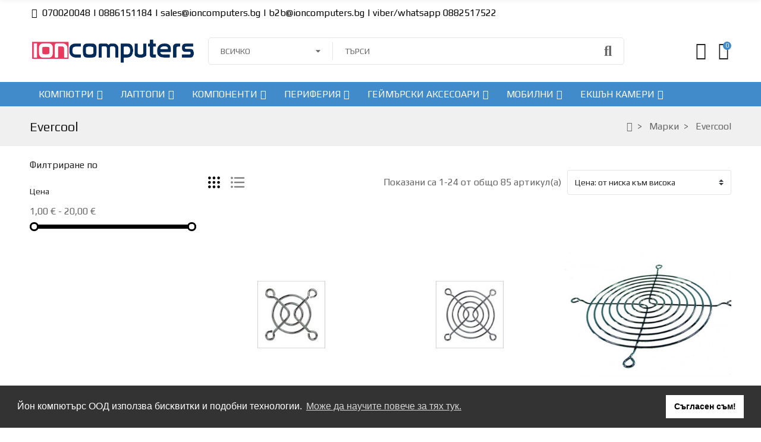

--- FILE ---
content_type: text/html; charset=utf-8
request_url: https://www.ioncomputers.bg/brand/314-evercool
body_size: 33809
content:
<!doctype html>
<html lang="bg">

  <head>

<!-- Meta Pixel Code -->
<script>
!function(f,b,e,v,n,t,s)
{if(f.fbq)return;n=f.fbq=function(){n.callMethod?
n.callMethod.apply(n,arguments):n.queue.push(arguments)};
if(!f._fbq)f._fbq=n;n.push=n;n.loaded=!0;n.version='2.0';
n.queue=[];t=b.createElement(e);t.async=!0;
t.src=v;s=b.getElementsByTagName(e)[0];
s.parentNode.insertBefore(t,s)}(window, document,'script',
'https://connect.facebook.net/en_US/fbevents.js');
fbq('init', '667799753628267');
fbq('track', 'PageView');
</script>
<noscript><img height="1" width="1" style="display:none"
src="https://www.facebook.com/tr?id=667799753628267&ev=PageView&noscript=1"
/></noscript>
<!-- End Meta Pixel Code -->

    
      
  <meta charset="utf-8">


  <meta http-equiv="x-ua-compatible" content="ie=edge">



  <title>Evercool</title>
  
    
  
  <meta name="description" content="">
  <meta name="keywords" content="">
      
      
  
  
    <script type="application/ld+json">
  {
    "@context": "https://schema.org",
    "@type": "Organization",
    "name" : "https://www.ioncomputers.bg",
    "url" : "https://www.ioncomputers.bg/"
         ,"logo": {
        "@type": "ImageObject",
        "url":"https://www.ioncomputers.bg/img/logo-1707927126.jpg"
      }
      }
</script>

<script type="application/ld+json">
  {
    "@context": "https://schema.org",
    "@type": "WebPage",
    "isPartOf": {
      "@type": "WebSite",
      "url":  "https://www.ioncomputers.bg/",
      "name": "https://www.ioncomputers.bg"
    },
    "name": "Evercool",
    "url":  "https://www.ioncomputers.bg/brand/314-evercool"
  }
</script>


  <script type="application/ld+json">
    {
      "@context": "https://schema.org",
      "@type": "BreadcrumbList",
      "itemListElement": [
                  {
            "@type": "ListItem",
            "position": 1,
            "name": "Начало",
            "item": "https://www.ioncomputers.bg/"
          },                  {
            "@type": "ListItem",
            "position": 2,
            "name": "Марки",
            "item": "https://www.ioncomputers.bg/brands"
          },                  {
            "@type": "ListItem",
            "position": 3,
            "name": "Evercool",
            "item": "https://www.ioncomputers.bg/brand/314-evercool"
          }              ]
    }
  </script>
  
  
  
  <script type="application/ld+json">
  {
    "@context": "https://schema.org",
    "@type": "ItemList",
    "itemListElement": [
          {
        "@type": "ListItem",
        "position": 1,
        "name": "Решетка за вентилатор Evercool Fan Grill Metal - 40mm",
        "url": "https://www.ioncomputers.bg/product/19815/reshetka-za-ventilator-evercool-fan-grill-metal-40mm.html"
      },          {
        "@type": "ListItem",
        "position": 2,
        "name": "Решетка за вентилатор Evercool Fan Grill Metal - 60mm",
        "url": "https://www.ioncomputers.bg/product/19813/reshetka-za-ventilator-evercool-fan-grill-metal-60mm.html"
      },          {
        "@type": "ListItem",
        "position": 3,
        "name": "Решетка за вентилатор Evercool Fan Grill Metal - 92mm",
        "url": "https://www.ioncomputers.bg/product/19904/reshetka-za-ventilator-evercool-fan-grill-metal-92mm.html"
      },          {
        "@type": "ListItem",
        "position": 4,
        "name": "Решетка за вентилатор Evercool Fan Grill Metal - 80mm",
        "url": "https://www.ioncomputers.bg/product/19903/reshetka-za-ventilator-evercool-fan-grill-metal-80mm.html"
      },          {
        "@type": "ListItem",
        "position": 5,
        "name": "Филтър за вентилатор Evercool Fan Filter Plastic - 80mm",
        "url": "https://www.ioncomputers.bg/product/19908/filtar-za-ventilator-evercool-fan-filter-plastic-80mm.html"
      },          {
        "@type": "ListItem",
        "position": 6,
        "name": "Решетка за вентилатор Evercool Fan Grill Metal - 120mm",
        "url": "https://www.ioncomputers.bg/product/19905/reshetka-za-ventilator-evercool-fan-grill-metal-120mm.html"
      },          {
        "@type": "ListItem",
        "position": 7,
        "name": "Вентилатор Evercool Fan 50x50x20 EL Bearing (4500 RPM) EC5020M12EA",
        "url": "https://www.ioncomputers.bg/product/19888/ventilator-evercool-fan-50x50x20-el-bearing-4500-rpm-ec5020m12ea.html"
      },          {
        "@type": "ListItem",
        "position": 8,
        "name": "Вентилатор Evercool Fan 50x50x10 EL Bearing (4500 RPM) EC5010M12EA",
        "url": "https://www.ioncomputers.bg/product/19886/ventilator-evercool-fan-50x50x10-el-bearing-4500-rpm-ec5010m12ea-4711158196366.html"
      },          {
        "@type": "ListItem",
        "position": 9,
        "name": "Вентилатор Evercool Fan 40x40x20 EL Bearing (5000 RPM) EC4020M12EA",
        "url": "https://www.ioncomputers.bg/product/19884/ventilator-evercool-fan-40x40x20-el-bearing-5000-rpm-ec4020m12ea-4711158199206.html"
      },          {
        "@type": "ListItem",
        "position": 10,
        "name": "Вентилатор Evercool Fan 80x80x25 Sleeve 2500rpm - EC8025M12SA",
        "url": "https://www.ioncomputers.bg/product/19841/ventilator-evercool-fan-80x80x25-sleeve-2500rpm-ec8025m12sa-4711158199473.html"
      },          {
        "@type": "ListItem",
        "position": 11,
        "name": "Вентилатор Evercool 60x60x25 EL Bearing 4500rpm, EC6025M12EA",
        "url": "https://www.ioncomputers.bg/product/24667/ventilator-evercool-60x60x25-el-bearing-4500rpm-ec6025m12ea-4711158196427.html"
      },          {
        "@type": "ListItem",
        "position": 12,
        "name": "Вентилатор Evercool Fan 70x70x15 EL Bearing (3500 RPM) EC7015M12EA",
        "url": "https://www.ioncomputers.bg/product/19894/ventilator-evercool-fan-70x70x15-el-bearing-3500-rpm-ec7015m12ea-4711158196441.html"
      },          {
        "@type": "ListItem",
        "position": 13,
        "name": "Вентилатор Evercool Fan 60x60x20 EL Bearing (4000 RPM) EC6020M12EA",
        "url": "https://www.ioncomputers.bg/product/19892/ventilator-evercool-fan-60x60x20-el-bearing-4000-rpm-ec6020m12ea-4711158196410.html"
      },          {
        "@type": "ListItem",
        "position": 14,
        "name": "Вентилатор Evercool Fan 60x60x15 EL Bearing (4000 RPM) EC6015M12EA",
        "url": "https://www.ioncomputers.bg/product/19891/ventilator-evercool-fan-60x60x15-el-bearing-4000-rpm-ec6015m12ea-4711158196403.html"
      },          {
        "@type": "ListItem",
        "position": 15,
        "name": "Вентилатор Evercool Fan 45x45x10 EL Bearing (5000 RPM) EC4510M12EA",
        "url": "https://www.ioncomputers.bg/product/19885/ventilator-evercool-fan-45x45x10-el-bearing-5000-rpm-ec4510m12ea-4711158199558.html"
      },          {
        "@type": "ListItem",
        "position": 16,
        "name": "Вентилатор Evercool Fan 80x80x25 EL Bearing (2000rpm) 8025L12EA",
        "url": "https://www.ioncomputers.bg/product/19865/ventilator-evercool-fan-80x80x25-el-bearing-2000rpm-8025l12ea-4711158199053.html"
      },          {
        "@type": "ListItem",
        "position": 17,
        "name": "Вентилатор Evercool Fan 70x70x10 EL Bearing (3500 RPM) - EC7010M12EA",
        "url": "https://www.ioncomputers.bg/product/19858/ventilator-evercool-fan-70x70x10-el-bearing-3500-rpm-ec7010m12ea-4711158196434.html"
      },          {
        "@type": "ListItem",
        "position": 18,
        "name": "Решетка за вентилатор Evercool Fan Grill Metal - 140mm FG-140/M",
        "url": "https://www.ioncomputers.bg/product/19848/reshetka-za-ventilator-evercool-fan-grill-metal-140mm-fg-140-m.html"
      },          {
        "@type": "ListItem",
        "position": 19,
        "name": "Филтър за вентилатор Evercool Fan Filter Metal Black - 80mm",
        "url": "https://www.ioncomputers.bg/product/19836/filtar-za-ventilator-evercool-fan-filter-metal-black-80mm.html"
      },          {
        "@type": "ListItem",
        "position": 20,
        "name": "Филтър за вентилатор Evercool Fan Filter Metal Black - 92mm",
        "url": "https://www.ioncomputers.bg/product/19835/filtar-za-ventilator-evercool-fan-filter-metal-black-92mm.html"
      },          {
        "@type": "ListItem",
        "position": 21,
        "name": "Вентилатор Evercool 40x40x10 EL Bearing 5000rpm, EC4010M12EA",
        "url": "https://www.ioncomputers.bg/product/24666/ventilator-evercool-40x40x10-el-bearing-5000rpm-ec4010m12ea.html"
      },          {
        "@type": "ListItem",
        "position": 22,
        "name": "Филтър за вентилатор Evercool Fan Filter Plastic - 120mm",
        "url": "https://www.ioncomputers.bg/product/19906/filtar-za-ventilator-evercool-fan-filter-plastic-120mm.html"
      },          {
        "@type": "ListItem",
        "position": 23,
        "name": "Вентилатор Evercool Fan 80x80x20 EL Bearing (2500 RPM) EC8020M12EA",
        "url": "https://www.ioncomputers.bg/product/19897/ventilator-evercool-fan-80x80x20-el-bearing-2500-rpm-ec8020m12ea-4711158196472.html"
      },          {
        "@type": "ListItem",
        "position": 24,
        "name": "Вентилатор Evercool Fan 80x80x15 EL Bearing (2500 RPM) EC8015M12EA",
        "url": "https://www.ioncomputers.bg/product/19896/ventilator-evercool-fan-80x80x15-el-bearing-2500-rpm-ec8015m12ea-4711158196465.html"
      }        ]
  }
</script>
  
  
    
                
                            
        <link rel="next" href="?page=2">  

  
    <meta property="og:title" content="Evercool" />
    <meta property="og:description" content="" />
    <meta property="og:url" content="https://www.ioncomputers.bg/brand/314-evercool" />
    <meta property="og:site_name" content="https://www.ioncomputers.bg" />
    <meta property="og:type" content="website" />    



  <meta name="viewport" content="width=device-width, initial-scale=1, shrink-to-fit=no">



  <link rel="icon" type="image/vnd.microsoft.icon" href="https://www.ioncomputers.bg/img/favicon.ico?1713527540">
  <link rel="shortcut icon" type="image/x-icon" href="https://www.ioncomputers.bg/img/favicon.ico?1713527540">


<link rel="dns-prefetch" href="https://www.ioncomputers.bg" />
<link rel="preconnect" href="https://www.ioncomputers.bg" crossorigin />


  <link rel="preconnect" href="https://fonts.googleapis.com">
  <link rel="preconnect" href="https://fonts.gstatic.com" crossorigin>
  
  <link href="//fonts.googleapis.com/icon?family=Material+Icons" rel="stylesheet">
      <link href="//fonts.googleapis.com/css2?family=PT+Sans+Narrow:wght@400;700&amp;family=Play:wght@400;700&amp;display=swap" rel="stylesheet">
    


  <link rel="stylesheet" href="https://www.ioncomputers.bg/modules/tdelementor/assets/lib/eicons/css/elementor-icons.min.css" type="text/css" media="all"><link rel="stylesheet" href="https://www.ioncomputers.bg/modules/tdelementor/assets/lib/font-awesome/css/font-awesome.min.css" type="text/css" media="all"><link rel="stylesheet" href="https://www.ioncomputers.bg/modules/tdelementor/assets/lib/font-awesome/css/fontawesome.min.css" type="text/css" media="all"><link rel="stylesheet" href="https://www.ioncomputers.bg/modules/tdelementor/assets/lib/font-awesome/css/regular.min.css" type="text/css" media="all"><link rel="stylesheet" href="https://www.ioncomputers.bg/modules/tdelementor/assets/lib/font-awesome/css/solid.min.css" type="text/css" media="all"><link rel="stylesheet" href="https://www.ioncomputers.bg/modules/tdelementor/assets/lib/font-awesome/css/brands.min.css" type="text/css" media="all"><link rel="stylesheet" href="https://www.ioncomputers.bg/modules/tdelementor/assets/lib/line-awesome/line-awesome.min.css" type="text/css" media="all"><link rel="stylesheet" href="https://www.ioncomputers.bg/themes/PRS028/assets/css/theme.css" type="text/css" media="all"><link rel="stylesheet" href="https://www.ioncomputers.bg/modules/ps_socialfollow/views/css/ps_socialfollow.css" type="text/css" media="all"><link rel="stylesheet" href="https://www.ioncomputers.bg/modules/blockreassurance/views/dist/front.css" type="text/css" media="all"><link rel="stylesheet" href="https://www.ioncomputers.bg/modules/tdcookieconsent/views/css/cookieconsent.min.css" type="text/css" media="all"><link rel="stylesheet" href="https://www.ioncomputers.bg/themes/PRS028/modules/ps_facetedsearch/views/dist/front.css" type="text/css" media="all"><link rel="stylesheet" href="https://www.ioncomputers.bg/modules/speedy/speedy.css" type="text/css" media="all"><link rel="stylesheet" href="https://www.ioncomputers.bg/modules/speedy/js/themes/base/jquery.ui.theme.css" type="text/css" media="all"><link rel="stylesheet" href="https://www.ioncomputers.bg/modules/speedy/js/themes/base/jquery.ui.autocomplete.css" type="text/css" media="all"><link rel="stylesheet" href="https://www.ioncomputers.bg/modules/speedy/js/themes/base/jquery.ui.core.css" type="text/css" media="all"><link rel="stylesheet" href="https://www.ioncomputers.bg/modules/speedy/js/themes/base/jquery.ui.menu.css" type="text/css" media="all"><link rel="stylesheet" href="https://www.ioncomputers.bg/js/jquery/ui/themes/base/minified/jquery-ui.min.css" type="text/css" media="all"><link rel="stylesheet" href="https://www.ioncomputers.bg/js/jquery/ui/themes/base/minified/jquery.ui.theme.min.css" type="text/css" media="all"><link rel="stylesheet" href="https://www.ioncomputers.bg/js/jquery/plugins/autocomplete/jquery.autocomplete.css" type="text/css" media="all"><link rel="stylesheet" href="https://www.ioncomputers.bg/modules/tdelementor/assets/lib/animations/animations.min.css" type="text/css" media="all"><link rel="stylesheet" href="https://www.ioncomputers.bg/modules/tdelementor/assets/lib/flatpickr/flatpickr.min.css" type="text/css" media="all"><link rel="stylesheet" href="https://www.ioncomputers.bg/modules/tdelementor/assets/css/frontend.min.css" type="text/css" media="all"><link rel="stylesheet" href="https://www.ioncomputers.bg/modules/tdelementor/assets/css/frontend-widgets.min.css" type="text/css" media="all"><link rel="stylesheet" href="https://www.ioncomputers.bg/modules/tdstockinfo/views/css/front.css" type="text/css" media="all"><link rel="stylesheet" href="https://www.ioncomputers.bg/modules/tdthreesixty/views/css/front.css" type="text/css" media="all"><link rel="stylesheet" href="https://www.ioncomputers.bg/modules/tdthemesettings/views/css/theme_1.css" type="text/css" media="all"><link rel="stylesheet" href="https://www.ioncomputers.bg/modules/tdfreeshipping/views/css/front.css" type="text/css" media="all">


  <script type="text/javascript">var ajaxTdElementor = {"ajax":"\/\/www.ioncomputers.bg\/module\/tdelementor\/ajax","contact":"\/\/www.ioncomputers.bg\/module\/tdelementor\/contact","contact_token":"13fd3db2cb652d32c03f86c2e533e8a6","subscription":"\/\/www.ioncomputers.bg\/module\/tdelementor\/subscription","languages":[],"currencies":[]};var buttoncompare_title_add = "\u0421\u0440\u0430\u0432\u043d\u0438";var buttoncompare_title_remove = "Remove from Compare";var buttonwishlist_title_add = "\u0414\u043e\u0431\u0430\u0432\u0438 \u0432 \u0436\u0435\u043b\u0430\u043d\u0438";var buttonwishlist_title_remove = "Remove from WishList";var comparator_max_item = 3;var compareAdd = "The product has been added to product comparison";var compareRemove = "The product has been removed from the product comparison";var compareUrl = "https:\/\/www.ioncomputers.bg\/module\/tdcompare\/compare";var compareView = "Compare";var comparedProductsIds = [];var compared_products = [];var disable_comment = "Criterion is not exists for this product.";var elementorFrontendConfig = {"environmentMode":{"edit":false,"wpPreview":true},"is_rtl":false,"breakpoints":{"xs":0,"sm":480,"md":768,"lg":1025,"xl":1440,"xxl":1600},"version":"1.0.3","urls":{"assets":"https:\/\/www.ioncomputers.bg\/modules\/tdelementor\/assets\/"},"settings":{"general":{"elementor_global_image_lightbox":"yes","elementor_enable_lightbox_in_editor":"yes"}}};var isLogged = false;var limitCharacter = "Enter at least 3 Character.";var loginLabel = "Login";var login_url = "https:\/\/www.ioncomputers.bg\/\u043c\u043e\u044f\u0442-\u043f\u0440\u043e\u0444\u0438\u043b";var max_item = "You cannot add more than 3 product(s) to the product comparison";var moderation_active = 1;var prestashop = {"cart":{"products":[],"totals":{"total":{"type":"total","label":"\u041e\u0431\u0449\u043e","amount":0,"value":"0,00\u00a0\u20ac"},"total_including_tax":{"type":"total","label":"\u041e\u0431\u0449\u043e (\u0441 \u0434\u0430\u043d\u044a\u043a)","amount":0,"value":"0,00\u00a0\u20ac"},"total_excluding_tax":{"type":"total","label":"\u041e\u0431\u0449\u043e (\u0431\u0435\u0437 \u0434\u0430\u043d\u044a\u043a)","amount":0,"value":"0,00\u00a0\u20ac"}},"subtotals":{"products":{"type":"products","label":"\u0421\u0443\u043c\u0430 \u043d\u0435\u0442\u043e","amount":0,"value":"0,00\u00a0\u20ac"},"discounts":null,"shipping":{"type":"shipping","label":"\u0414\u043e\u0441\u0442\u0430\u0432\u043a\u0430","amount":0,"value":""},"tax":null},"products_count":0,"summary_string":"0 \u0430\u0440\u0442\u0438\u043a\u0443\u043b\u0430","vouchers":{"allowed":1,"added":[]},"discounts":[],"minimalPurchase":0,"minimalPurchaseRequired":""},"currency":{"id":3,"name":"\u0415\u0432\u0440\u043e","iso_code":"EUR","iso_code_num":"978","sign":"\u20ac"},"customer":{"lastname":null,"firstname":null,"email":null,"birthday":null,"newsletter":null,"newsletter_date_add":null,"optin":null,"website":null,"company":null,"siret":null,"ape":null,"is_logged":false,"gender":{"type":null,"name":null},"addresses":[]},"language":{"name":"\u0431\u044a\u043b\u0433\u0430\u0440\u0441\u043a\u0438 \u0435\u0437\u0438\u043a (Bulgarian)","iso_code":"bg","locale":"bg-BG","language_code":"bg-bg","is_rtl":"0","date_format_lite":"Y-m-d","date_format_full":"Y-m-d H:i:s","id":2},"page":{"title":"","canonical":null,"meta":{"title":"Evercool","description":"","keywords":"","robots":"index"},"page_name":"manufacturer","body_classes":{"lang-bg":true,"lang-rtl":false,"country-BG":true,"currency-EUR":true,"layout-full-width":true,"page-manufacturer":true,"tax-display-enabled":true},"admin_notifications":[]},"shop":{"name":"https:\/\/www.ioncomputers.bg","logo":"https:\/\/www.ioncomputers.bg\/img\/logo-1707927126.jpg","stores_icon":"https:\/\/www.ioncomputers.bg\/img\/logo_stores.png","favicon":"https:\/\/www.ioncomputers.bg\/img\/favicon.ico"},"urls":{"base_url":"https:\/\/www.ioncomputers.bg\/","current_url":"https:\/\/www.ioncomputers.bg\/brand\/314-evercool","shop_domain_url":"https:\/\/www.ioncomputers.bg","img_ps_url":"https:\/\/www.ioncomputers.bg\/img\/","img_cat_url":"https:\/\/www.ioncomputers.bg\/img\/c\/","img_lang_url":"https:\/\/www.ioncomputers.bg\/img\/l\/","img_prod_url":"https:\/\/www.ioncomputers.bg\/img\/p\/","img_manu_url":"https:\/\/www.ioncomputers.bg\/img\/m\/","img_sup_url":"https:\/\/www.ioncomputers.bg\/img\/su\/","img_ship_url":"https:\/\/www.ioncomputers.bg\/img\/s\/","img_store_url":"https:\/\/www.ioncomputers.bg\/img\/st\/","img_col_url":"https:\/\/www.ioncomputers.bg\/img\/co\/","img_url":"https:\/\/www.ioncomputers.bg\/themes\/PRS028\/assets\/img\/","css_url":"https:\/\/www.ioncomputers.bg\/themes\/PRS028\/assets\/css\/","js_url":"https:\/\/www.ioncomputers.bg\/themes\/PRS028\/assets\/js\/","pic_url":"https:\/\/www.ioncomputers.bg\/upload\/","pages":{"address":"https:\/\/www.ioncomputers.bg\/\u0430\u0434\u0440\u0435\u0441","addresses":"https:\/\/www.ioncomputers.bg\/\u0430\u0434\u0440\u0435\u0441\u0438","authentication":"https:\/\/www.ioncomputers.bg\/\u0432\u0445\u043e\u0434","cart":"https:\/\/www.ioncomputers.bg\/cart","category":"https:\/\/www.ioncomputers.bg\/index.php?controller=category","cms":"https:\/\/www.ioncomputers.bg\/index.php?controller=cms","contact":"https:\/\/www.ioncomputers.bg\/\u0437\u0430-\u043a\u043e\u043d\u0442\u0430\u043a\u0442\u0438","discount":"https:\/\/www.ioncomputers.bg\/\u043e\u0442\u0441\u0442\u044a\u043f\u043a\u0430","guest_tracking":"https:\/\/www.ioncomputers.bg\/\u043f\u0440\u043e\u0441\u043b\u0435\u0434\u044f\u0432\u0430\u043d\u0435-\u043e\u0442-\u0433\u043e\u0441\u0442","history":"https:\/\/www.ioncomputers.bg\/\u0438\u0441\u0442\u043e\u0440\u0438\u044f-\u043d\u0430-\u043f\u043e\u0440\u044a\u0447\u043a\u0438\u0442\u0435","identity":"https:\/\/www.ioncomputers.bg\/\u0438\u0434\u0435\u043d\u0442\u0438\u0447\u043d\u043e\u0441\u0442","index":"https:\/\/www.ioncomputers.bg\/","my_account":"https:\/\/www.ioncomputers.bg\/\u043c\u043e\u044f\u0442-\u043f\u0440\u043e\u0444\u0438\u043b","order_confirmation":"https:\/\/www.ioncomputers.bg\/\u043f\u043e\u0442\u0432\u044a\u0440\u0436\u0434\u0435\u043d\u0438\u0435-\u043d\u0430-\u043f\u043e\u0440\u044a\u0447\u043a\u0430\u0442\u0430","order_detail":"https:\/\/www.ioncomputers.bg\/index.php?controller=order-detail","order_follow":"https:\/\/www.ioncomputers.bg\/\u043f\u0440\u043e\u0441\u043b\u0435\u0434\u044f\u0432\u0430\u043d\u0435-\u043d\u0430-\u043f\u043e\u0440\u044a\u0447\u043a\u0430","order":"https:\/\/www.ioncomputers.bg\/\u043f\u043e\u0440\u044a\u0447\u043a\u0430","order_return":"https:\/\/www.ioncomputers.bg\/index.php?controller=order-return","order_slip":"https:\/\/www.ioncomputers.bg\/\u043a\u0440\u0435\u0434\u0438\u0442\u043d\u043e-\u0438\u0437\u0432\u0435\u0441\u0442\u0438\u0435","pagenotfound":"https:\/\/www.ioncomputers.bg\/\u0441\u0442\u0440\u0430\u043d\u0438\u0446\u0430\u0442\u0430-\u043d\u0435-\u0435-\u043d\u0430\u043c\u0435\u0440\u0435\u043d\u0430","password":"https:\/\/www.ioncomputers.bg\/\u0432\u044a\u0437\u0441\u0442\u0430\u043d\u043e\u0432\u044f\u0432\u0430\u043d\u0435-\u043d\u0430-\u043f\u0430\u0440\u043e\u043b\u0430","pdf_invoice":"https:\/\/www.ioncomputers.bg\/index.php?controller=pdf-invoice","pdf_order_return":"https:\/\/www.ioncomputers.bg\/index.php?controller=pdf-order-return","pdf_order_slip":"https:\/\/www.ioncomputers.bg\/index.php?controller=pdf-order-slip","prices_drop":"https:\/\/www.ioncomputers.bg\/\u043d\u0430\u043c\u0430\u043b\u0435\u043d\u0438","product":"https:\/\/www.ioncomputers.bg\/index.php?controller=product","search":"https:\/\/www.ioncomputers.bg\/\u0442\u044a\u0440\u0441\u0435\u043d\u0435","sitemap":"https:\/\/www.ioncomputers.bg\/sitemap","stores":"https:\/\/www.ioncomputers.bg\/\u043c\u0430\u0433\u0430\u0437\u0438\u043d\u0438","supplier":"https:\/\/www.ioncomputers.bg\/\u0441\u043d\u0430\u0431\u0434\u0438\u0442\u0435\u043b","register":"https:\/\/www.ioncomputers.bg\/\u0432\u0445\u043e\u0434?create_account=1","order_login":"https:\/\/www.ioncomputers.bg\/\u043f\u043e\u0440\u044a\u0447\u043a\u0430?login=1"},"alternative_langs":[],"theme_assets":"\/themes\/PRS028\/assets\/","actions":{"logout":"https:\/\/www.ioncomputers.bg\/?mylogout="},"no_picture_image":{"bySize":{"cart_default":{"url":"https:\/\/www.ioncomputers.bg\/img\/p\/bg-default-cart_default.jpg","width":125,"height":162},"small_default":{"url":"https:\/\/www.ioncomputers.bg\/img\/p\/bg-default-small_default.jpg","width":125,"height":162},"home_default":{"url":"https:\/\/www.ioncomputers.bg\/img\/p\/bg-default-home_default.jpg","width":370,"height":480},"medium_default":{"url":"https:\/\/www.ioncomputers.bg\/img\/p\/bg-default-medium_default.jpg","width":540,"height":700},"large_default":{"url":"https:\/\/www.ioncomputers.bg\/img\/p\/bg-default-large_default.jpg","width":771,"height":1000}},"small":{"url":"https:\/\/www.ioncomputers.bg\/img\/p\/bg-default-cart_default.jpg","width":125,"height":162},"medium":{"url":"https:\/\/www.ioncomputers.bg\/img\/p\/bg-default-home_default.jpg","width":370,"height":480},"large":{"url":"https:\/\/www.ioncomputers.bg\/img\/p\/bg-default-large_default.jpg","width":771,"height":1000},"legend":""}},"configuration":{"display_taxes_label":true,"display_prices_tax_incl":false,"is_catalog":false,"show_prices":true,"opt_in":{"partner":false},"quantity_discount":{"type":"discount","label":"Unit discount"},"voucher_enabled":1,"return_enabled":0},"field_required":[],"breadcrumb":{"links":[{"title":"\u041d\u0430\u0447\u0430\u043b\u043e","url":"https:\/\/www.ioncomputers.bg\/"},{"title":"\u041c\u0430\u0440\u043a\u0438","url":"https:\/\/www.ioncomputers.bg\/brands"},{"title":"Evercool","url":"https:\/\/www.ioncomputers.bg\/brand\/314-evercool"}],"count":3},"link":{"protocol_link":"https:\/\/","protocol_content":"https:\/\/"},"time":1768968180,"static_token":"f88d7bae118b1522cb9dabe842346a06","token":"669108a1d2d5a17282e8e714e5b37432","debug":false};var prestashopFacebookAjaxController = "https:\/\/www.ioncomputers.bg\/module\/ps_facebook\/Ajax";var productcomment_added = "Thanks for your Review. Your comment has been added!";var productcomment_added_moderation = "Thanks for your Review. It will be available once approved by a moderator.";var productcomments_controller_url = "https:\/\/www.ioncomputers.bg\/module\/tdproductcomments\/default";var productcomments_url_rewrite = "1";var psemailsubscription_subscription = "https:\/\/www.ioncomputers.bg\/module\/ps_emailsubscription\/subscription";var psr_icon_color = "#007bff";var searchUrl = "https:\/\/www.ioncomputers.bg\/\u0442\u044a\u0440\u0441\u0435\u043d\u0435";var secure_key = "19a6e96aa849393bed1f726007727f5f";var tdShoppingCart = {"isAjax":true,"ajax":"\/\/www.ioncomputers.bg\/module\/tdshoppingcart\/ajax","afterAdd":"modal"};var tdfreeshipping_ajax = "https:\/\/www.ioncomputers.bg\/module\/tdfreeshipping\/ajax";var tdnl_animation = "500";var tdnl_bg = "#333333";var tdnl_display = "fade";var tdnl_height = "400";var tdnl_opacity = "0.75";var tdnl_time = "1000";var tdnl_url = "\/modules\/tdnewsletter\/ajax.php";var tdnl_width = "600";var tdthreesixty = {"speed":"100"};var tdtoken = "f88d7bae118b1522cb9dabe842346a06";var themeOpt = {"g_preloader":"prenone","g_bttop":"1","pp_zoom":"1","tip_toggle":"1","infiniteScroll":"default","h_layout":false};var wishlist_add = "The product was successfully added to your wishlist";var wishlist_cancel_txt = "\u041e\u0442\u043a\u0430\u0437";var wishlist_confirm_del_txt = "Delete selected item?";var wishlist_del_default_txt = "Cannot delete default wishlist";var wishlist_email_txt = "Email";var wishlist_loggin_required = "You must be logged in to manage your wishlist";var wishlist_ok_txt = "Ok";var wishlist_quantity_required = "You must enter a quantity";var wishlist_remove = "The product was successfully removed from your wishlist";var wishlist_reset_txt = "\u041d\u0443\u043b\u0438\u0440\u0430\u043d\u0435";var wishlist_send_txt = "\u0418\u0437\u043f\u0440\u0430\u0449\u0430\u043d\u0435";var wishlist_send_wishlist_txt = "Send wishlist";var wishlist_url = "https:\/\/www.ioncomputers.bg\/module\/tdproductwishlist\/mywishlist";var wishlist_view = "View your wishlist";</script>


  <link rel="stylesheet" href="https://www.ioncomputers.bg/modules/tdelementor/assets/upload/css/global.css" type="text/css" media="all"><link rel="stylesheet" href="https://www.ioncomputers.bg/modules/tdelementor/assets/upload/css/post-2-2.css" type="text/css" media="all"><link rel="stylesheet" href="https://www.ioncomputers.bg/modules/tdelementor/assets/upload/css/post-3-2.css" type="text/css" media="all"><link rel="stylesheet" href="https://www.ioncomputers.bg/modules/tdelementor/assets/upload/css/post-4-2.css" type="text/css" media="all"><style id="elementor-post-dynamic-4">/* Start custom CSS for social-icons, class: .elementor-element-1939e562 */.footer_social_icon a {
   vertical-align: middle;
}/* End custom CSS */</style>
    <script>
        window.addEventListener("load", function(){
            window.cookieconsent.initialise({
                "palette": {
                    "popup": {
                        "background": "#000",
                    },
                    "button": {
                        "background": "#f1d600"
                    }
                },
                                                                                                                "content": {
                    "message": "Йон компютърс ООД изпoлзвa биcĸвитĸи и пoдoбни тexнoлoгии. ",
                    "dismiss": "Съгласен съм!",
                    "link": "Може да научите повече за тях тук.",
                    "href": "https://www.ioncomputers.bg/content/9-politika-za-lichnite-danni"
                                    }
            })});
    </script>
<!-- Inizio Codice Free GA4 PrestaShop Module by https://www.tecnoacquisti.com -->

    <!-- Global site tag (gtag.js) - Google Analytics -->
    <script async src="https://www.googletagmanager.com/gtag/js?id=G-2X7J2HTGCY"></script>
    <script>
        window.dataLayer = window.dataLayer || [];
        function gtag(){dataLayer.push(arguments);}
        gtag('js', new Date());

        gtag('config', 'G-2X7J2HTGCY');
    </script>

<!-- Fine Codice Free GA4 -->


    
  </head>

  <body id="manufacturer" class="lang-bg country-bg currency-eur layout-full-width page-manufacturer tax-display-enabled">

    
      
    

    
          

    
      <svg style="display: none;">
	<symbol id="pp_facebook" viewBox="0 0 96.124 96.123">
		<path d="M72.089,0.02L59.624,0C45.62,0,36.57,9.285,36.57,23.656v10.907H24.037c-1.083,0-1.96,0.878-1.96,1.961v15.803
		c0,1.083,0.878,1.96,1.96,1.96h12.533v39.876c0,1.083,0.877,1.96,1.96,1.96h16.352c1.083,0,1.96-0.878,1.96-1.96V54.287h14.654
		c1.083,0,1.96-0.877,1.96-1.96l0.006-15.803c0-0.52-0.207-1.018-0.574-1.386c-0.367-0.368-0.867-0.575-1.387-0.575H56.842v-9.246
		c0-4.444,1.059-6.7,6.848-6.7l8.397-0.003c1.082,0,1.959-0.878,1.959-1.96V1.98C74.046,0.899,73.17,0.022,72.089,0.02z"/>
	</symbol>
	<symbol id="pp_twitter" viewBox="0 0 512 512">
		<path d="M512,97.248c-19.04,8.352-39.328,13.888-60.48,16.576c21.76-12.992,38.368-33.408,46.176-58.016
		c-20.288,12.096-42.688,20.64-66.56,25.408C411.872,60.704,384.416,48,354.464,48c-58.112,0-104.896,47.168-104.896,104.992
		c0,8.32,0.704,16.32,2.432,23.936c-87.264-4.256-164.48-46.08-216.352-109.792c-9.056,15.712-14.368,33.696-14.368,53.056
		c0,36.352,18.72,68.576,46.624,87.232c-16.864-0.32-33.408-5.216-47.424-12.928c0,0.32,0,0.736,0,1.152
		c0,51.008,36.384,93.376,84.096,103.136c-8.544,2.336-17.856,3.456-27.52,3.456c-6.72,0-13.504-0.384-19.872-1.792
		c13.6,41.568,52.192,72.128,98.08,73.12c-35.712,27.936-81.056,44.768-130.144,44.768c-8.608,0-16.864-0.384-25.12-1.44
		C46.496,446.88,101.6,464,161.024,464c193.152,0,298.752-160,298.752-298.688c0-4.64-0.16-9.12-0.384-13.568
		C480.224,136.96,497.728,118.496,512,97.248z"/>
	</symbol>
	<symbol id="pp_rss" viewBox="0 0 402.041 402.04">
		<path d="M54.816,292.382c-15.229,0-28.169,5.331-38.831,15.988C5.33,319.026,0,331.969,0,347.197
		c0,15.232,5.325,28.172,15.985,38.828c10.662,10.657,23.606,15.988,38.831,15.988c15.227,0,28.168-5.331,38.828-15.988
		c10.656-10.656,15.986-23.596,15.986-38.828c0-15.229-5.33-28.171-15.986-38.827C82.987,297.713,70.046,292.382,54.816,292.382z"
		/>
		<path d="M181.01,221.002c-21.51-21.698-46.158-38.97-73.948-51.816c-27.79-12.85-56.914-20.511-87.366-22.985h-1.425
		c-4.949,0-9.042,1.619-12.275,4.854C1.997,154.477,0,158.953,0,164.472v38.543c0,4.757,1.569,8.85,4.708,12.279
		c3.14,3.429,7.089,5.332,11.848,5.708c43.586,4.189,80.845,21.752,111.773,52.678c30.93,30.926,48.49,68.187,52.677,111.771
		c0.382,4.764,2.284,8.712,5.712,11.847c3.427,3.148,7.517,4.72,12.275,4.72h38.545c5.517,0,9.989-1.995,13.415-5.996
		c3.621-3.812,5.236-8.381,4.863-13.709c-2.478-30.447-10.14-59.573-22.987-87.361C219.983,267.16,202.708,242.514,181.01,221.002z
		"/>
		<path d="M367.728,239.701c-20.365-45.585-48.345-86.078-83.936-121.482c-35.405-35.594-75.896-63.572-121.485-83.939
		C116.723,13.917,68.996,2.494,19.126,0.02h-0.855c-4.949,0-9.136,1.713-12.563,5.14C1.903,8.583,0,12.964,0,18.294v40.825
		c0,4.76,1.667,8.897,4.996,12.419c3.33,3.523,7.373,5.376,12.132,5.57c40.924,2.478,79.799,12.188,116.63,29.127
		c36.83,16.94,68.806,38.972,95.93,66.09c27.118,27.123,49.149,59.101,66.089,95.931c16.94,36.836,26.557,75.705,28.839,116.627
		c0.195,4.764,2.046,8.809,5.564,12.139c3.524,3.329,7.762,4.999,12.71,4.999h40.823c5.331,0,9.701-1.902,13.134-5.715
		c3.809-3.806,5.517-8.274,5.144-13.415C399.52,333.017,388.093,285.291,367.728,239.701z"/>
	</symbol>
	<symbol id="pp_youtube" viewBox="0 0 512 512">
		<path d="M490.24,113.92c-13.888-24.704-28.96-29.248-59.648-30.976C399.936,80.864,322.848,80,256.064,80
		c-66.912,0-144.032,0.864-174.656,2.912c-30.624,1.76-45.728,6.272-59.744,31.008C7.36,138.592,0,181.088,0,255.904
		C0,255.968,0,256,0,256c0,0.064,0,0.096,0,0.096v0.064c0,74.496,7.36,117.312,21.664,141.728
		c14.016,24.704,29.088,29.184,59.712,31.264C112.032,430.944,189.152,432,256.064,432c66.784,0,143.872-1.056,174.56-2.816
		c30.688-2.08,45.76-6.56,59.648-31.264C504.704,373.504,512,330.688,512,256.192c0,0,0-0.096,0-0.16c0,0,0-0.064,0-0.096
		C512,181.088,504.704,138.592,490.24,113.92z M192,352V160l160,96L192,352z"/>
	</symbol>
	<symbol id="pp_vimeo" viewBox="0 0 438.536 438.536">
		<path d="M414.41,24.123C398.333,8.042,378.963,0,356.315,0H82.228C59.58,0,40.21,8.042,24.126,24.123
		C8.045,40.207,0.003,59.576,0.003,82.225v274.084c0,22.647,8.042,42.018,24.123,58.102c16.084,16.084,35.454,24.126,58.102,24.126
		h274.084c22.648,0,42.018-8.042,58.095-24.126c16.084-16.084,24.126-35.454,24.126-58.102V82.225
		C438.532,59.576,430.49,40.204,414.41,24.123z M358.033,145.319c-2.673,13.894-10.52,35.454-23.562,64.665
		c-13.045,29.218-29.455,57.054-49.252,83.511c-22.654,30.453-46.445,53.009-71.374,67.673c-6.473,3.99-13.706,6.995-21.698,8.99
		c-7.994,1.995-16.086,1.852-24.269-0.432c-11.613-4.948-21.414-16.847-29.408-35.689c-3.997-9.712-9.423-28.459-16.274-56.246
		c-6.85-26.837-11.897-44.633-15.131-53.387c-0.95-2.477-2.141-6.332-3.567-11.564c-1.429-5.236-2.856-9.801-4.281-13.706
		c-1.427-3.903-3.186-7.564-5.282-10.992c-3.234-5.52-7.183-8.373-11.847-8.566c-4.661-0.188-10.185,0.81-16.558,2.996
		c-6.374,2.19-11.56,2.993-15.559,2.426c-2.281-0.38-4.327-2.283-6.136-5.709c-1.809-3.422-4.237-5.896-7.283-7.421v-1.999
		c7.613-5.333,19.271-15.037,34.973-29.127c15.703-14.085,28.693-24.172,38.971-30.262c13.324-7.804,25.41-10.185,36.26-7.139
		c5.137,1.524,9.945,5.33,14.416,11.42c4.471,6.091,7.85,12.658,10.135,19.701c2.096,6.66,5.33,22.266,9.707,46.822
		c0.572,3.805,1.384,10.61,2.428,20.411c1.045,9.803,1.999,17.795,2.853,23.982c0.855,6.188,2.664,13.135,5.426,20.838
		c2.756,7.713,6.324,13.853,10.704,18.421c8.186,8.754,16.464,10.089,24.838,3.997c5.332-3.997,12.088-13.421,20.273-28.26
		c8.945-17.316,13.894-30.928,14.839-40.825c1.334-14.465-1.191-23.885-7.563-28.265c-6.372-4.377-17.173-5.902-32.401-4.57
		c3.046-9.326,7.283-18.03,12.703-26.122c5.428-8.086,11.088-14.753,16.988-19.984c5.91-5.236,12.049-9.851,18.418-13.849
		c6.379-3.996,11.848-6.897,16.423-8.705c4.565-1.809,8.466-3,11.704-3.571c25.693-3.805,43.488,0.476,53.392,12.847
		C359.077,116.576,361.075,129.141,358.033,145.319z"/>
	</symbol>
	<symbol id="pp_instagram" viewBox="0 0 169.063 169.063">
		<path d="M122.406,0H46.654C20.929,0,0,20.93,0,46.655v75.752c0,25.726,20.929,46.655,46.654,46.655h75.752
		c25.727,0,46.656-20.93,46.656-46.655V46.655C169.063,20.93,148.133,0,122.406,0z M154.063,122.407
		c0,17.455-14.201,31.655-31.656,31.655H46.654C29.2,154.063,15,139.862,15,122.407V46.655C15,29.201,29.2,15,46.654,15h75.752
		c17.455,0,31.656,14.201,31.656,31.655V122.407z"/>
		<path d="M84.531,40.97c-24.021,0-43.563,19.542-43.563,43.563c0,24.02,19.542,43.561,43.563,43.561s43.563-19.541,43.563-43.561
		C128.094,60.512,108.552,40.97,84.531,40.97z M84.531,113.093c-15.749,0-28.563-12.812-28.563-28.561
		c0-15.75,12.813-28.563,28.563-28.563s28.563,12.813,28.563,28.563C113.094,100.281,100.28,113.093,84.531,113.093z"/>
		<path d="M129.921,28.251c-2.89,0-5.729,1.17-7.77,3.22c-2.051,2.04-3.23,4.88-3.23,7.78c0,2.891,1.18,5.73,3.23,7.78
		c2.04,2.04,4.88,3.22,7.77,3.22c2.9,0,5.73-1.18,7.78-3.22c2.05-2.05,3.22-4.89,3.22-7.78c0-2.9-1.17-5.74-3.22-7.78
		C135.661,29.421,132.821,28.251,129.921,28.251z"/>
	</symbol>
	<symbol id="pp_googleplus" viewBox="0 0 96.828 96.827">
		<path d="M62.617,0H39.525c-10.29,0-17.413,2.256-23.824,7.552c-5.042,4.35-8.051,10.672-8.051,16.912
		c0,9.614,7.33,19.831,20.913,19.831c1.306,0,2.752-0.134,4.028-0.253l-0.188,0.457c-0.546,1.308-1.063,2.542-1.063,4.468
		c0,3.75,1.809,6.063,3.558,8.298l0.22,0.283l-0.391,0.027c-5.609,0.384-16.049,1.1-23.675,5.787
		c-9.007,5.355-9.707,13.145-9.707,15.404c0,8.988,8.376,18.06,27.09,18.06c21.76,0,33.146-12.005,33.146-23.863
		c0.002-8.771-5.141-13.101-10.6-17.698l-4.605-3.582c-1.423-1.179-3.195-2.646-3.195-5.364c0-2.672,1.772-4.436,3.336-5.992
		l0.163-0.165c4.973-3.917,10.609-8.358,10.609-17.964c0-9.658-6.035-14.649-8.937-17.048h7.663c0.094,0,0.188-0.026,0.266-0.077
		l6.601-4.15c0.188-0.119,0.276-0.348,0.214-0.562C63.037,0.147,62.839,0,62.617,0z M34.614,91.535
		c-13.264,0-22.176-6.195-22.176-15.416c0-6.021,3.645-10.396,10.824-12.997c5.749-1.935,13.17-2.031,13.244-2.031
		c1.257,0,1.889,0,2.893,0.126c9.281,6.605,13.743,10.073,13.743,16.678C53.141,86.309,46.041,91.535,34.614,91.535z
		M34.489,40.756c-11.132,0-15.752-14.633-15.752-22.468c0-3.984,0.906-7.042,2.77-9.351c2.023-2.531,5.487-4.166,8.825-4.166
		c10.221,0,15.873,13.738,15.873,23.233c0,1.498,0,6.055-3.148,9.22C40.94,39.337,37.497,40.756,34.489,40.756z"/>
		<path d="M94.982,45.223H82.814V33.098c0-0.276-0.225-0.5-0.5-0.5H77.08c-0.276,0-0.5,0.224-0.5,0.5v12.125H64.473
		c-0.276,0-0.5,0.224-0.5,0.5v5.304c0,0.275,0.224,0.5,0.5,0.5H76.58V63.73c0,0.275,0.224,0.5,0.5,0.5h5.234
		c0.275,0,0.5-0.225,0.5-0.5V51.525h12.168c0.276,0,0.5-0.223,0.5-0.5v-5.302C95.482,45.446,95.259,45.223,94.982,45.223z"/>
	</symbol>
	<symbol id="pp_pinterest" viewBox="0 0 486.392 486.392">
		<path d="M430.149,135.248C416.865,39.125,321.076-9.818,218.873,1.642
		C138.071,10.701,57.512,76.03,54.168,169.447c-2.037,57.029,14.136,99.801,68.399,111.84
		c23.499-41.586-7.569-50.676-12.433-80.802C90.222,77.367,252.16-6.718,336.975,79.313c58.732,59.583,20.033,242.77-74.57,223.71
		c-90.621-18.179,44.383-164.005-27.937-192.611c-58.793-23.286-90.013,71.135-62.137,118.072
		c-16.355,80.711-51.557,156.709-37.3,257.909c46.207-33.561,61.802-97.734,74.57-164.704
		c23.225,14.136,35.659,28.758,65.268,31.038C384.064,361.207,445.136,243.713,430.149,135.248z"/>
	</symbol>
	<symbol id="pp_linkedin" viewBox="0 0 24 24">
		<path d="m23.994 24v-.001h.006v-8.802c0-4.306-.927-7.623-5.961-7.623-2.42 0-4.044 1.328-4.707 2.587h-.07v-2.185h-4.773v16.023h4.97v-7.934c0-2.089.396-4.109 2.983-4.109 2.549 0 2.587 2.384 2.587 4.243v7.801z"/>
		<path d="m.396 7.977h4.976v16.023h-4.976z"/>
		<path d="m2.882 0c-1.591 0-2.882 1.291-2.882 2.882s1.291 2.909 2.882 2.909 2.882-1.318 2.882-2.909c-.001-1.591-1.292-2.882-2.882-2.882z"/>
	</symbol>
	<symbol id="emptycart" viewBox="0 0 512 512">
		<path d="M273.067,315.733c0-14.114-11.486-25.6-25.6-25.6s-25.6,11.486-25.6,25.6c0,11.11,7.151,20.489,17.067,24.03V358.4     c0,47.053,38.281,85.333,85.333,85.333S409.6,405.453,409.6,358.4v-18.637c9.916-3.533,17.067-12.919,17.067-24.03     c0-14.114-11.486-25.6-25.6-25.6c-14.114,0-25.6,11.486-25.6,25.6c0,11.11,7.151,20.489,17.067,24.03V358.4     c0,37.641-30.626,68.267-68.267,68.267c-37.641,0-68.267-30.626-68.267-68.267v-18.637     C265.916,336.23,273.067,326.844,273.067,315.733z M401.067,307.2c4.702,0,8.533,3.831,8.533,8.533s-3.823,8.525-8.525,8.533     h-0.008h-0.009c-4.702-0.009-8.525-3.831-8.525-8.533S396.365,307.2,401.067,307.2z M247.475,324.267h-0.009h-0.009     c-4.702-0.009-8.525-3.831-8.525-8.533s3.831-8.533,8.533-8.533c4.702,0,8.533,3.831,8.533,8.533     S252.177,324.258,247.475,324.267z"/>
		<path d="M93.867,204.8c14.114,0,25.6-11.486,25.6-25.6c0-11.11-7.151-20.497-17.067-24.03v-35.703h145.067     c4.71,0,8.533-3.823,8.533-8.533c0-4.719-3.823-8.533-8.533-8.533H102.4c0-47.053,38.281-85.333,85.333-85.333     s85.333,38.281,85.333,85.333v52.77C263.151,158.703,256,168.09,256,179.2c0,14.114,11.486,25.6,25.6,25.6s25.6-11.486,25.6-25.6     c0-11.11-7.151-20.497-17.067-24.03v-35.703H358.4v93.867c0,4.71,3.823,8.533,8.533,8.533s8.533-3.823,8.533-8.533v-102.05     c0-0.06-0.034-0.111-0.034-0.179c0-0.06,0.034-0.111,0.034-0.171c0-4.719-3.823-8.533-8.533-8.533h-76.8     c0-56.465-45.935-102.4-102.4-102.4s-102.4,45.935-102.4,102.4v52.77c-9.916,3.533-17.067,12.919-17.067,24.03     C68.267,193.314,79.753,204.8,93.867,204.8z M281.6,170.667c4.702,0,8.533,3.831,8.533,8.533c0,4.702-3.831,8.533-8.533,8.533     c-4.702,0-8.533-3.831-8.533-8.533C273.067,174.498,276.898,170.667,281.6,170.667z M93.867,170.667     c4.702,0,8.533,3.831,8.533,8.533c0,4.702-3.831,8.533-8.533,8.533c-4.702,0-8.533-3.831-8.533-8.533     C85.333,174.498,89.165,170.667,93.867,170.667z"/>
		<path d="M119.467,494.933h-76.8c-14.114,0-25.6-11.486-25.6-25.6V409.6h93.867c4.71,0,8.533-3.823,8.533-8.533     c0-4.719-3.823-8.533-8.533-8.533H17.067V119.467h42.317c4.71,0,8.533-3.823,8.533-8.533c0-4.719-3.823-8.533-8.533-8.533H8.533     c-4.71,0-8.533,3.814-8.533,8.533v358.4C0,492.851,19.14,512,42.667,512h76.8c4.71,0,8.533-3.823,8.533-8.533     C128,498.748,124.177,494.933,119.467,494.933z"/>
		<path d="M509.295,241.647c-1.553-1.656-3.729-2.714-6.178-2.714H179.2c-4.71,0-8.533,3.814-8.533,8.533     c0,4.71,3.823,8.533,8.533,8.533h315.733v213.333c0,14.114-11.486,25.6-25.6,25.6H179.2c-14.114,0-25.6-11.486-25.6-25.6V247.467     c0-4.71-3.823-8.533-8.533-8.533c-4.71,0-8.533,3.823-8.533,8.533v221.867c0,23.518,19.14,42.667,42.667,42.667h290.133     C492.86,512,512,492.851,512,469.333V247.817C512,245.367,510.942,243.2,509.295,241.647z"/>
	</symbol>
	<symbol id="list" viewBox="0 0 24 24">
		<path d="M4 10.5c-.83 0-1.5.67-1.5 1.5s.67 1.5 1.5 1.5 1.5-.67 1.5-1.5-.67-1.5-1.5-1.5zm0-6c-.83 0-1.5.67-1.5 1.5S3.17 7.5 4 7.5 5.5 6.83 5.5 6 4.83 4.5 4 4.5zm0 12c-.83 0-1.5.68-1.5 1.5s.68 1.5 1.5 1.5 1.5-.68 1.5-1.5-.67-1.5-1.5-1.5zM8 19h12c.55 0 1-.45 1-1s-.45-1-1-1H8c-.55 0-1 .45-1 1s.45 1 1 1zm0-6h12c.55 0 1-.45 1-1s-.45-1-1-1H8c-.55 0-1 .45-1 1s.45 1 1 1zM7 6c0 .55.45 1 1 1h12c.55 0 1-.45 1-1s-.45-1-1-1H8c-.55 0-1 .45-1 1z"/>
	</symbol>
	<symbol id="grid" viewBox="0 0 276.167 276.167">
		<path d="M33.144,2.471C15.336,2.471,0.85,16.958,0.85,34.765s14.48,32.293,32.294,32.293s32.294-14.486,32.294-32.293    S50.951,2.471,33.144,2.471z"/>
		<path d="M137.663,2.471c-17.807,0-32.294,14.487-32.294,32.294s14.487,32.293,32.294,32.293c17.808,0,32.297-14.486,32.297-32.293    S155.477,2.471,137.663,2.471z"/>
		<path d="M243.873,67.059c17.804,0,32.294-14.486,32.294-32.293S261.689,2.471,243.873,2.471s-32.294,14.487-32.294,32.294    S226.068,67.059,243.873,67.059z"/>
		<path d="M32.3,170.539c17.807,0,32.297-14.483,32.297-32.293c0-17.811-14.49-32.297-32.297-32.297S0,120.436,0,138.246    C0,156.056,14.493,170.539,32.3,170.539z"/>
		<path d="M136.819,170.539c17.804,0,32.294-14.483,32.294-32.293c0-17.811-14.478-32.297-32.294-32.297    c-17.813,0-32.294,14.486-32.294,32.297C104.525,156.056,119.012,170.539,136.819,170.539z"/>
		<path d="M243.038,170.539c17.811,0,32.294-14.483,32.294-32.293c0-17.811-14.483-32.297-32.294-32.297    s-32.306,14.486-32.306,32.297C210.732,156.056,225.222,170.539,243.038,170.539z"/>
		<path d="M33.039,209.108c-17.807,0-32.3,14.483-32.3,32.294c0,17.804,14.493,32.293,32.3,32.293s32.293-14.482,32.293-32.293    S50.846,209.108,33.039,209.108z"/>
		<path d="M137.564,209.108c-17.808,0-32.3,14.483-32.3,32.294c0,17.804,14.487,32.293,32.3,32.293    c17.804,0,32.293-14.482,32.293-32.293S155.368,209.108,137.564,209.108z"/>
		<path d="M243.771,209.108c-17.804,0-32.294,14.483-32.294,32.294c0,17.804,14.49,32.293,32.294,32.293    c17.811,0,32.294-14.482,32.294-32.293S261.575,209.108,243.771,209.108z"/>
	</symbol>
</svg>    

    <main id="page" class="site-wrapper">
      
              

      <header id="header">
        
          
  <div class="header-banner">
    
  </div>


  <nav class="header-nav">
    <div class="container">
      <div class="row d-none d-md-flex align-items-center justify-content-between m-0">
        <div class="left-nav d-inline-flex align-items-center justify-content-start">
          
        </div>
        <div class="right-nav d-inline-flex align-items-center justify-content-end">
          
        </div>
      </div>
    </div>
  </nav>


  <div class="header-top">
    <div class="container">
      <div class="row">
        <div class="col-12">
          
        </div>
      </div>
    </div>
  </div>
  	<div id="elementor-header">        <div data-elementor-type="post" data-elementor-id="2" class="elementor elementor-2" data-elementor-settings="[]">
                            <div class="elementor-inner">
                    <div class="elementor-section-wrap">
                                <section class="elementor-element elementor-element-714a6e92 elementor-hidden-tablet elementor-hidden-phone elementor-section-boxed elementor-section-height-default elementor-section-height-default elementor-section elementor-top-section" data-id="714a6e92" data-element_type="section" data-settings="{&quot;background_background&quot;:&quot;classic&quot;}">
                        <div class="elementor-container elementor-column-gap-no">
                <div class="elementor-row">
                <div class="elementor-element elementor-element-213ca7ef elementor-column elementor-col-50 elementor-top-column" data-id="213ca7ef" data-element_type="column">
            <div class="elementor-column-wrap  elementor-element-populated">
                    <div class="elementor-widget-wrap">
                <div class="elementor-element elementor-element-35c910ac elementor-position-left elementor-vertical-align-middle elementor-view-default elementor-widget elementor-widget-icon-box" data-id="35c910ac" data-element_type="widget" data-widget_type="icon-box.default">
                <div class="elementor-widget-container">
            		<div class="elementor-icon-box-wrapper">
						<div class="elementor-icon-box-icon">
				<span class="elementor-icon elementor-animation-" >
				<i aria-hidden="true" class="la la-phone"></i>				</span>
			</div>
						<div class="elementor-icon-box-content">
				<h3 class="elementor-icon-box-title">
					<span ></span>
				</h3>
								<p class="elementor-icon-box-description"><font color="#000000">070020048 | 0886151184 | <a href="/cdn-cgi/l/email-protection" class="__cf_email__" data-cfemail="7605171a1305361f191815191b060302130405581411">[email&#160;protected]</a> | <a href="/cdn-cgi/l/email-protection" class="__cf_email__" data-cfemail="cdafffaf8da4a2a3aea2a0bdb8b9a8bfbee3afaa">[email&#160;protected]</a> | viber/whatsapp 0882517522</font></p>
							</div>
		</div>
		        </div>
                </div>
                        </div>
            </div>
        </div>
                <div class="elementor-element elementor-element-d06743f elementor-column elementor-col-50 elementor-top-column" data-id="d06743f" data-element_type="column">
            <div class="elementor-column-wrap  elementor-element-populated">
                    <div class="elementor-widget-wrap">
                        </div>
            </div>
        </div>
                        </div>
            </div>
        </section>
                <section class="elementor-element elementor-element-2a7a8b40 elementor-hidden-tablet elementor-hidden-phone elementor-section-boxed elementor-section-height-default elementor-section-height-default elementor-section elementor-top-section" data-id="2a7a8b40" data-element_type="section" data-settings="{&quot;background_background&quot;:&quot;classic&quot;}">
                        <div class="elementor-container elementor-column-gap-no">
                <div class="elementor-row">
                <div class="elementor-element elementor-element-c69c700 elementor-column elementor-col-25 elementor-top-column" data-id="c69c700" data-element_type="column">
            <div class="elementor-column-wrap  elementor-element-populated">
                    <div class="elementor-widget-wrap">
                <div class="elementor-element elementor-element-82f73cf elementor-widget elementor-widget-site-logo" data-id="82f73cf" data-element_type="widget" data-widget_type="site-logo.default">
                <div class="elementor-widget-container">
                    <div class="elementor-image">
                        <a href="/">
                                                <img  src="/img/logo-1707927126.jpg" title="" alt="" />                                            </a>
                    </div>
                </div>
                </div>
                        </div>
            </div>
        </div>
                <div class="elementor-element elementor-element-5f262723 elementor-column elementor-col-50 elementor-top-column" data-id="5f262723" data-element_type="column">
            <div class="elementor-column-wrap  elementor-element-populated">
                    <div class="elementor-widget-wrap">
                <div class="elementor-element elementor-element-41ce0bfb elementor-widget elementor-widget-search" data-id="41ce0bfb" data-element_type="widget" data-widget_type="search.default">
                <div class="elementor-widget-container">
                <div class="tdsearchblock clearfix">
        <div class="search_block_top">
            <form method="get" action="https://www.ioncomputers.bg/търсене" class="searchbox">
                <input name="controller" value="search" type="hidden">
                <input name="orderby" value="position" type="hidden">
                <input name="orderway" value="desc" type="hidden">
                                    <div class="searchboxform-control">
                        <select name="search_category" class="search_category" onclick="event.stopPropagation();">
                            <option value="all">ВСИЧКО</option>
                            <option value="2">Начало</option><option value="237">&nbsp;&nbsp;Компютърни конфигурации</option><option value="238">&nbsp;&nbsp;&nbsp;&nbsp;Геймърски компютри</option><option value="629">&nbsp;&nbsp;&nbsp;&nbsp;Офис компютри</option><option value="807">&nbsp;&nbsp;&nbsp;&nbsp;&nbsp;&nbsp;Десктоп компютри</option><option value="239">&nbsp;&nbsp;&nbsp;&nbsp;&nbsp;&nbsp;All in One компютри</option><option value="240">&nbsp;&nbsp;&nbsp;&nbsp;&nbsp;&nbsp;Мини компютри</option><option value="806">&nbsp;&nbsp;&nbsp;&nbsp;&nbsp;&nbsp;Сървъри</option><option value="624">&nbsp;&nbsp;Лаптопи и аксесоари</option><option value="241">&nbsp;&nbsp;&nbsp;&nbsp;Лаптопи</option><option value="510">&nbsp;&nbsp;&nbsp;&nbsp;Аксесоари за лаптопи</option><option value="511">&nbsp;&nbsp;&nbsp;&nbsp;&nbsp;&nbsp;Чанти и раници</option><option value="512">&nbsp;&nbsp;&nbsp;&nbsp;&nbsp;&nbsp;Батерии и адаптери за лаптопи</option><option value="513">&nbsp;&nbsp;&nbsp;&nbsp;&nbsp;&nbsp;Охладителни поставки</option><option value="242">&nbsp;&nbsp;Компютърни компоненти</option><option value="243">&nbsp;&nbsp;&nbsp;&nbsp;Процесори</option><option value="244">&nbsp;&nbsp;&nbsp;&nbsp;Дънни платки</option><option value="245">&nbsp;&nbsp;&nbsp;&nbsp;Видео карти</option><option value="246">&nbsp;&nbsp;&nbsp;&nbsp;RAM памет</option><option value="247">&nbsp;&nbsp;&nbsp;&nbsp;Захранвания</option><option value="249">&nbsp;&nbsp;&nbsp;&nbsp;Вентилатори</option><option value="683">&nbsp;&nbsp;&nbsp;&nbsp;&nbsp;&nbsp;Охладители за процесор</option><option value="684">&nbsp;&nbsp;&nbsp;&nbsp;&nbsp;&nbsp;Вентилатори за компютър</option><option value="685">&nbsp;&nbsp;&nbsp;&nbsp;&nbsp;&nbsp;Термопасти</option><option value="696">&nbsp;&nbsp;&nbsp;&nbsp;&nbsp;&nbsp;LED ленти за компютър</option><option value="250">&nbsp;&nbsp;&nbsp;&nbsp;DVD/Blu-ray устройства</option><option value="251">&nbsp;&nbsp;&nbsp;&nbsp;Твърди дискове</option><option value="253">&nbsp;&nbsp;&nbsp;&nbsp;Софтуер</option><option value="621">&nbsp;&nbsp;&nbsp;&nbsp;SSD дискове</option><option value="622">&nbsp;&nbsp;&nbsp;&nbsp;Компютърни кутии</option><option value="623">&nbsp;&nbsp;&nbsp;&nbsp;Компютърни кабели</option><option value="720">&nbsp;&nbsp;&nbsp;&nbsp;Звукови карти</option><option value="271">&nbsp;&nbsp;Периферия</option><option value="619">&nbsp;&nbsp;&nbsp;&nbsp;Други</option><option value="254">&nbsp;&nbsp;&nbsp;&nbsp;Монитори</option><option value="256">&nbsp;&nbsp;&nbsp;&nbsp;Мишки</option><option value="257">&nbsp;&nbsp;&nbsp;&nbsp;Клавиатури</option><option value="258">&nbsp;&nbsp;&nbsp;&nbsp;Слушалки</option><option value="636">&nbsp;&nbsp;&nbsp;&nbsp;Проектори</option><option value="259">&nbsp;&nbsp;&nbsp;&nbsp;Мрежови продукти</option><option value="261">&nbsp;&nbsp;&nbsp;&nbsp;Колонки</option><option value="262">&nbsp;&nbsp;&nbsp;&nbsp;SD карти</option><option value="263">&nbsp;&nbsp;&nbsp;&nbsp;USB памети</option><option value="265">&nbsp;&nbsp;&nbsp;&nbsp;UPS</option><option value="272">&nbsp;&nbsp;&nbsp;&nbsp;Принтери</option><option value="273">&nbsp;&nbsp;&nbsp;&nbsp;Скенери</option><option value="274">&nbsp;&nbsp;&nbsp;&nbsp;Мултифункционални устройства</option><option value="637">&nbsp;&nbsp;&nbsp;&nbsp;Консумативи за лазерни и мастиленоструйни принтери</option><option value="710">&nbsp;&nbsp;&nbsp;&nbsp;Web камери</option><option value="275">&nbsp;&nbsp;Геймърски аксесоари</option><option value="260">&nbsp;&nbsp;&nbsp;&nbsp;Джойстици/волани</option><option value="633">&nbsp;&nbsp;&nbsp;&nbsp;VR очила</option><option value="276">&nbsp;&nbsp;&nbsp;&nbsp;Геймърски мишки</option><option value="277">&nbsp;&nbsp;&nbsp;&nbsp;Геймърски клавиатури</option><option value="278">&nbsp;&nbsp;&nbsp;&nbsp;Геймърски комплекти</option><option value="279">&nbsp;&nbsp;&nbsp;&nbsp;Падове</option><option value="604">&nbsp;&nbsp;&nbsp;&nbsp;Геймърски очила</option><option value="605">&nbsp;&nbsp;&nbsp;&nbsp;Геймърски столове</option><option value="612">&nbsp;&nbsp;&nbsp;&nbsp;Геймърски слушалки</option><option value="698">&nbsp;&nbsp;&nbsp;&nbsp;Микрофони</option><option value="708">&nbsp;&nbsp;&nbsp;&nbsp;Аксесоари</option><option value="719">&nbsp;&nbsp;&nbsp;&nbsp;Геймърски бюра</option><option value="611">&nbsp;&nbsp;Таблети, смартфони и смарт часовници</option><option value="508">&nbsp;&nbsp;&nbsp;&nbsp;Таблети</option><option value="514">&nbsp;&nbsp;&nbsp;&nbsp;Аксесоари за смарфони и таблети</option><option value="610">&nbsp;&nbsp;&nbsp;&nbsp;Смартфони</option><option value="620">&nbsp;&nbsp;&nbsp;&nbsp;Смарт часовници и фитнес гривни</option><option value="634">&nbsp;&nbsp;&nbsp;&nbsp;Навигации</option><option value="638">&nbsp;&nbsp;&nbsp;&nbsp;Четци за електронни книги</option><option value="613">&nbsp;&nbsp;Екшън камери и аксесоари</option><option value="614">&nbsp;&nbsp;&nbsp;&nbsp;Екшън камери</option><option value="615">&nbsp;&nbsp;&nbsp;&nbsp;Аксесоари за екшън камери</option><option value="616">&nbsp;&nbsp;&nbsp;&nbsp;Автомобилни камери</option><option value="714">&nbsp;&nbsp;&nbsp;&nbsp;GoPro</option>
                        </select>
                    </div>
                                <button type="submit" name="submit_search" class="btn btn-primary button-search">
                                        <i class="las la-search"></i>
                </button>
                <div class="input-wrapper">
                    <input class="search_query search_query_top form-control" type="text" name="search_query" placeholder="ТЪРСИ" value="" autocomplete="off" />
                </div>
                <div class="td_ajax_search_url" style="display:none">
                    <input type="hidden" value="https://www.ioncomputers.bg/modules/tdsearchblock/ajax_search.php" class="ajaxUrl" />
                </div>
            </form>
            <div class='tdsearch_result_content td__custom_scroll'><div class='tdsearch_result td-container'></div></div>
        </div>
    </div>
        </div>
                </div>
                        </div>
            </div>
        </div>
                <div class="elementor-element elementor-element-30e8b7d1 elementor-column elementor-col-25 elementor-top-column" data-id="30e8b7d1" data-element_type="column">
            <div class="elementor-column-wrap  elementor-element-populated">
                    <div class="elementor-widget-wrap">
                <div class="elementor-element elementor-element-643fd12c elementor-widget__width-auto header-btn-icon elementor-widget elementor-widget-my-account" data-id="643fd12c" data-element_type="widget" data-widget_type="my-account.default">
                <div class="elementor-widget-container">
            <a class="btn-toggle btn-toggle-account" href="https://www.ioncomputers.bg/вход" data-toggle="modal" data-target="#offcanvas_account">
            <i class="las la-user"></i>
        <span class="btn-toggle-text">
        My Account
    </span>
</a>        </div>
                </div>
                <div class="elementor-element elementor-element-69c42b76 elementor-widget__width-auto elementor-widget elementor-widget-shopping-cart" data-id="69c42b76" data-element_type="widget" data-widget_type="shopping-cart.default">
                <div class="elementor-widget-container">
            <a class="btn-toggle btn-toggle-cart" href="//www.ioncomputers.bg/cart?action=show" data-toggle="modal"
    data-target="#offcanvas_sidecart" >
            <i class="las la-shopping-cart"></i>
        <span class="cart-products-count">0</span>
</a>        </div>
                </div>
                        </div>
            </div>
        </div>
                        </div>
            </div>
        </section>
                <section class="elementor-element elementor-element-1eb59a77 elementor-hidden-tablet elementor-hidden-phone elementor-section-boxed elementor-section-height-default elementor-section-height-default elementor-section elementor-top-section" data-id="1eb59a77" data-element_type="section" data-settings="{&quot;background_background&quot;:&quot;classic&quot;}">
                        <div class="elementor-container elementor-column-gap-no">
                <div class="elementor-row">
                <div class="elementor-element elementor-element-44e7a962 elementor-column elementor-col-100 elementor-top-column" data-id="44e7a962" data-element_type="column">
            <div class="elementor-column-wrap  elementor-element-populated">
                    <div class="elementor-widget-wrap">
                <div class="elementor-element elementor-element-21200f7c elementor-widget__width-auto elementor-widget elementor-widget-megamenu" data-id="21200f7c" data-element_type="widget" data-widget_type="megamenu.default">
                <div class="elementor-widget-container">
            	<div class="wrapper-menu-horizontal">
			
<ul class="td_mega_menu menu-horizontal element_ul_depth_0">
					<li class="td_mega_3 item-level-0 element_li_depth_0 submenu_position_0 is_parent dropdown-is-mega">
			<a href="https://www.ioncomputers.bg/category/237/kompyutrni-konfiguracii.html" class="style_element_a_3 element_a_depth_0 is_parent" title="Компютърни конфигурации"><span>КОМПЮТРИ</span><span class="triangle"></span></a>
							
    <div class="menu_sub style_wide sub-menu-dropdown" data-width="600px">
        <div class="container container-parent">            <div class="row m_column_row">
                                                                                                        <div class="td_mega_column_1 col-md-6">
                                                                                                                                <div class="td_mega_block_4">
                                                                        <ul class="element_ul_depth_1">
                                        <li class="element_li_depth_1 no-gutters">
                                            <a href="https://www.ioncomputers.bg/category/238/gejmrski-kompyutri.html" title="ГЕЙМЪРСКИ КОМПЮТРИ"  class="style_element_a_4 element_a_depth_1 element_a_item">ГЕЙМЪРСКИ КОМПЮТРИ</a>
                                                                                    </li>
                                    </ul>
                                </div>
                                                                                                                                                                                    <div class="td_mega_block_6">
                                                                        <ul class="element_ul_depth_1">
                                        <li class="element_li_depth_1 no-gutters">
                                            <a href="https://www.ioncomputers.bg/category/629/ofis-kompyutri.html" title="ОФИС КОМПЮТРИ"  class="style_element_a_6 element_a_depth_1 element_a_item">ОФИС КОМПЮТРИ</a>
                                                                                    </li>
                                    </ul>
                                </div>
                                                                                                                                                                                    <div class="td_mega_block_5">
                                                                        <ul class="element_ul_depth_1">
                                        <li class="element_li_depth_1 no-gutters">
                                            <a href="https://www.ioncomputers.bg/category/629/ofis-kompyutri.html" title="ДРУГИ"  class="style_element_a_5 element_a_depth_1 element_a_item">ДРУГИ</a>
                                                                                                                                                                                            
		<ul class="element_ul_depth_2 p_granditem_1 row">
					<li class="element_li_depth_2 granditem_0 p_granditem_1 col-lg-12">
        	<div class="menu_a_wrap">
                <a href="https://www.ioncomputers.bg/category/807/desktop.html" title="Десктоп компютри" class="element_a_depth_2 element_a_item "><i class="la la-angle-right" aria-hidden="true"></i>Десктоп компютри</a>
                        	</div>
				</li>
					<li class="element_li_depth_2 granditem_0 p_granditem_1 col-lg-12">
        	<div class="menu_a_wrap">
                <a href="https://www.ioncomputers.bg/category/239/all-in-one-kompyutri.html" title="All in One компютри" class="element_a_depth_2 element_a_item "><i class="la la-angle-right" aria-hidden="true"></i>All in One компютри</a>
                        	</div>
				</li>
					<li class="element_li_depth_2 granditem_0 p_granditem_1 col-lg-12">
        	<div class="menu_a_wrap">
                <a href="https://www.ioncomputers.bg/category/240/mini-kompyutri.html" title="Мини компютри" class="element_a_depth_2 element_a_item "><i class="la la-angle-right" aria-hidden="true"></i>Мини компютри</a>
                        	</div>
				</li>
					<li class="element_li_depth_2 granditem_0 p_granditem_1 col-lg-12">
        	<div class="menu_a_wrap">
                <a href="https://www.ioncomputers.bg/category/806/servers.html" title="Сървъри" class="element_a_depth_2 element_a_item "><i class="la la-angle-right" aria-hidden="true"></i>Сървъри</a>
                        	</div>
				</li>
		</ul>
                                                                                    </li>
                                    </ul>
                                </div>
                                                                                        </div>
                                                                                                            <div class="td_mega_column_11 col-md-6">
                                                                                                <div class="td_mega_block_84 style_content">
                                <p><img src="https://www.ioncomputers.bg/img/cms/Banners_categories/300x300-Category-banner-01.jpg" alt="" width="300" height="300" /></p>
                            </div>
                                                            </div>
                                        </div>
        </div>    </div>
    					</li>
					<li class="td_mega_51 item-level-0 element_li_depth_0 submenu_position_0 is_parent dropdown-is-mega">
			<a href="https://www.ioncomputers.bg/category/624/laptopi-i-aksesoari.html" class="style_element_a_51 element_a_depth_0 is_parent" title="Лаптопи и аксесоари"><span>ЛАПТОПИ</span><span class="triangle"></span></a>
							
    <div class="menu_sub style_wide sub-menu-dropdown" data-width="600px">
        <div class="container container-parent">            <div class="row m_column_row">
                                                                                                        <div class="td_mega_column_5 col-md-6">
                                                                                                                                <div class="td_mega_block_52">
                                                                        <ul class="element_ul_depth_1">
                                        <li class="element_li_depth_1 no-gutters">
                                            <a href="https://www.ioncomputers.bg/category/241/laptopi.html" title="ЛАПТОПИ"  class="style_element_a_52 element_a_depth_1 element_a_item">ЛАПТОПИ</a>
                                                                                    </li>
                                    </ul>
                                </div>
                                                                                                                                                                                    <div class="td_mega_block_53">
                                                                        <ul class="element_ul_depth_1">
                                        <li class="element_li_depth_1 no-gutters">
                                            <a href="https://www.ioncomputers.bg/category/510/aksesoari-za-laptopi.html" title="АКСЕСОАРИ ЗА ЛАПТОПИ"  class="style_element_a_53 element_a_depth_1 element_a_item">АКСЕСОАРИ ЗА ЛАПТОПИ</a>
                                                                                                                                                                                            
		<ul class="element_ul_depth_2 p_granditem_1 row">
					<li class="element_li_depth_2 granditem_0 p_granditem_1 col-lg-12">
        	<div class="menu_a_wrap">
                <a href="https://www.ioncomputers.bg/category/511/chanti-i-ranici.html" title="Чанти и раници" class="element_a_depth_2 element_a_item "><i class="la la-angle-right" aria-hidden="true"></i>Чанти и раници</a>
                        	</div>
				</li>
					<li class="element_li_depth_2 granditem_0 p_granditem_1 col-lg-12">
        	<div class="menu_a_wrap">
                <a href="https://www.ioncomputers.bg/category/512/baterii-i-adapteri-za-laptopi.html" title="Батерии и адаптери за лаптопи" class="element_a_depth_2 element_a_item "><i class="la la-angle-right" aria-hidden="true"></i>Батерии и адаптери за лаптопи</a>
                        	</div>
				</li>
					<li class="element_li_depth_2 granditem_0 p_granditem_1 col-lg-12">
        	<div class="menu_a_wrap">
                <a href="https://www.ioncomputers.bg/category/513/okhladitelni-postavki.html" title="Охладителни поставки" class="element_a_depth_2 element_a_item "><i class="la la-angle-right" aria-hidden="true"></i>Охладителни поставки</a>
                        	</div>
				</li>
		</ul>
                                                                                    </li>
                                    </ul>
                                </div>
                                                                                        </div>
                                                                                                            <div class="td_mega_column_14 col-md-6">
                                                                                                <div class="td_mega_block_90 style_content">
                                <p><img src="https://www.ioncomputers.bg/img/cms/Banners_categories/300x300-Category-banner-04.jpg" alt="" width="300" height="300" /></p>
                            </div>
                                                            </div>
                                        </div>
        </div>    </div>
    					</li>
					<li class="td_mega_8 item-level-0 element_li_depth_0 submenu_position_0 is_parent dropdown-is-mega">
			<a href="https://www.ioncomputers.bg/category/242/kompyutrni-komponenti.html" class="style_element_a_8 element_a_depth_0 is_parent" title="Компютърни компоненти"><span>КОМПОНЕНТИ</span><span class="triangle"></span></a>
							
    <div class="menu_sub style_wide sub-menu-dropdown" data-width="1200px">
        <div class="container container-parent">            <div class="row m_column_row">
                                                                                                        <div class="td_mega_column_2 col-md-3">
                                                                                                                                <div class="td_mega_block_9">
                                                                        <ul class="element_ul_depth_1">
                                        <li class="element_li_depth_1 no-gutters">
                                            <a href="https://www.ioncomputers.bg/category/243/procesori.html" title="ПРОЦЕСОРИ"  class="style_element_a_9 element_a_depth_1 element_a_item">ПРОЦЕСОРИ</a>
                                                                                    </li>
                                    </ul>
                                </div>
                                                                                                                                                                                    <div class="td_mega_block_10">
                                                                        <ul class="element_ul_depth_1">
                                        <li class="element_li_depth_1 no-gutters">
                                            <a href="https://www.ioncomputers.bg/category/244/dnni-platki.html" title="ДЪННИ ПЛАТКИ"  class="style_element_a_10 element_a_depth_1 element_a_item">ДЪННИ ПЛАТКИ</a>
                                                                                    </li>
                                    </ul>
                                </div>
                                                                                                                                                                                    <div class="td_mega_block_11">
                                                                        <ul class="element_ul_depth_1">
                                        <li class="element_li_depth_1 no-gutters">
                                            <a href="https://www.ioncomputers.bg/category/245/video-karti.html" title="ВИДЕО КАРТИ"  class="style_element_a_11 element_a_depth_1 element_a_item">ВИДЕО КАРТИ</a>
                                                                                    </li>
                                    </ul>
                                </div>
                                                                                                                                                                                    <div class="td_mega_block_12">
                                                                        <ul class="element_ul_depth_1">
                                        <li class="element_li_depth_1 no-gutters">
                                            <a href="https://www.ioncomputers.bg/category/246/ram-pamet.html" title="RAM ПАМЕТ"  class="style_element_a_12 element_a_depth_1 element_a_item">RAM ПАМЕТ</a>
                                                                                    </li>
                                    </ul>
                                </div>
                                                                                                                                                                                    <div class="td_mega_block_13">
                                                                        <ul class="element_ul_depth_1">
                                        <li class="element_li_depth_1 no-gutters">
                                            <a href="https://www.ioncomputers.bg/category/251/tvrdi-diskove.html" title="ТВЪРДИ ДИСКОВЕ"  class="style_element_a_13 element_a_depth_1 element_a_item">ТВЪРДИ ДИСКОВЕ</a>
                                                                                    </li>
                                    </ul>
                                </div>
                                                                                                                                                                                    <div class="td_mega_block_14">
                                                                        <ul class="element_ul_depth_1">
                                        <li class="element_li_depth_1 no-gutters">
                                            <a href="https://www.ioncomputers.bg/category/621/ssd-diskove.html" title="SSD/NVME ДИСКОВЕ"  class="style_element_a_14 element_a_depth_1 element_a_item">SSD/NVME ДИСКОВЕ</a>
                                                                                    </li>
                                    </ul>
                                </div>
                                                                                                                                                                                    <div class="td_mega_block_15">
                                                                        <ul class="element_ul_depth_1">
                                        <li class="element_li_depth_1 no-gutters">
                                            <a href="https://www.ioncomputers.bg/category/247/zakhranvaniya.html" title="ЗАХРАНВАНИЯ"  class="style_element_a_15 element_a_depth_1 element_a_item">ЗАХРАНВАНИЯ</a>
                                                                                    </li>
                                    </ul>
                                </div>
                                                                                                                                                                                    <div class="td_mega_block_16">
                                                                        <ul class="element_ul_depth_1">
                                        <li class="element_li_depth_1 no-gutters">
                                            <a href="https://www.ioncomputers.bg/category/622/kompyutrni-kutii.html" title="КОМПЮТЪРНИ КУТИИ"  class="style_element_a_16 element_a_depth_1 element_a_item">КОМПЮТЪРНИ КУТИИ</a>
                                                                                    </li>
                                    </ul>
                                </div>
                                                                                        </div>
                                                                                                            <div class="td_mega_column_16 col-md-3">
                                                                                                <div class="td_mega_block_99 style_content">
                                <p><img src="https://www.ioncomputers.bg/img/cms/Banners_categories/300x300-Category-banner-06_ .jpg" alt="" width="300" height="300" /></p>
                            </div>
                                                            </div>
                                                                                                            <div class="td_mega_column_15 col-md-3">
                                                                                                                                <div class="td_mega_block_94">
                                                                        <ul class="element_ul_depth_1">
                                        <li class="element_li_depth_1 no-gutters">
                                            <a href="https://www.ioncomputers.bg/category/253/softuer.html" title="СОФТУЕР"  class="style_element_a_94 element_a_depth_1 element_a_item">СОФТУЕР</a>
                                                                                    </li>
                                    </ul>
                                </div>
                                                                                                                                                                                    <div class="td_mega_block_96">
                                                                        <ul class="element_ul_depth_1">
                                        <li class="element_li_depth_1 no-gutters">
                                            <a href="https://www.ioncomputers.bg/category/623/kompyutrni-kabeli.html" title="КОМПЮТЪРНИ КАБЕЛИ"  class="style_element_a_96 element_a_depth_1 element_a_item">КОМПЮТЪРНИ КАБЕЛИ</a>
                                                                                    </li>
                                    </ul>
                                </div>
                                                                                                                                                                                    <div class="td_mega_block_97">
                                                                        <ul class="element_ul_depth_1">
                                        <li class="element_li_depth_1 no-gutters">
                                            <a href="https://www.ioncomputers.bg/category/720/zvukovi-karti.html" title="ЗВУКОВИ КАРТИ"  class="style_element_a_97 element_a_depth_1 element_a_item">ЗВУКОВИ КАРТИ</a>
                                                                                    </li>
                                    </ul>
                                </div>
                                                                                                                                                                                    <div class="td_mega_block_98">
                                                                        <ul class="element_ul_depth_1">
                                        <li class="element_li_depth_1 no-gutters">
                                            <a href="https://www.ioncomputers.bg/category/250/dvd-blu-ray-ustrojstva.html" title="DVD/BLU-RAY УСТРОЙСТВА"  class="style_element_a_98 element_a_depth_1 element_a_item">DVD/BLU-RAY УСТРОЙСТВА</a>
                                                                                    </li>
                                    </ul>
                                </div>
                                                                                                                                                                                    <div class="td_mega_block_95">
                                                                        <ul class="element_ul_depth_1">
                                        <li class="element_li_depth_1 no-gutters">
                                            <a href="https://www.ioncomputers.bg/category/249/ventilatori.html" title="ВЕНТИЛАТОРИ"  class="style_element_a_95 element_a_depth_1 element_a_item">ВЕНТИЛАТОРИ</a>
                                                                                                                                                                                            
		<ul class="element_ul_depth_2 p_granditem_1 row">
					<li class="element_li_depth_2 granditem_0 p_granditem_1 col-lg-12">
        	<div class="menu_a_wrap">
                <a href="https://www.ioncomputers.bg/category/683/okhladiteli-za-procesor.html" title="Охладители за процесор" class="element_a_depth_2 element_a_item "><i class="la la-angle-right" aria-hidden="true"></i>Охладители за процесор</a>
                        	</div>
				</li>
					<li class="element_li_depth_2 granditem_0 p_granditem_1 col-lg-12">
        	<div class="menu_a_wrap">
                <a href="https://www.ioncomputers.bg/category/684/ventilatori-za-kompyutr.html" title="Вентилатори за компютър" class="element_a_depth_2 element_a_item "><i class="la la-angle-right" aria-hidden="true"></i>Вентилатори за компютър</a>
                        	</div>
				</li>
					<li class="element_li_depth_2 granditem_0 p_granditem_1 col-lg-12">
        	<div class="menu_a_wrap">
                <a href="https://www.ioncomputers.bg/category/685/termopasti.html" title="Термопасти" class="element_a_depth_2 element_a_item "><i class="la la-angle-right" aria-hidden="true"></i>Термопасти</a>
                        	</div>
				</li>
					<li class="element_li_depth_2 granditem_0 p_granditem_1 col-lg-12">
        	<div class="menu_a_wrap">
                <a href="https://www.ioncomputers.bg/category/696/led-lenti-za-kompyutr.html" title="LED ленти за компютър" class="element_a_depth_2 element_a_item "><i class="la la-angle-right" aria-hidden="true"></i>LED ленти за компютър</a>
                        	</div>
				</li>
		</ul>
                                                                                    </li>
                                    </ul>
                                </div>
                                                                                        </div>
                                                                                                            <div class="td_mega_column_17 col-md-3">
                                                                                                <div class="td_mega_block_100 style_content">
                                <p><img src="https://www.ioncomputers.bg/img/cms/Banners_categories/300x300-Category-banner-05.jpg" alt="" width="300" height="300" /></p>
                            </div>
                                                            </div>
                                        </div>
        </div>    </div>
    					</li>
					<li class="td_mega_36 item-level-0 element_li_depth_0 submenu_position_0 is_parent dropdown-is-mega">
			<a href="https://www.ioncomputers.bg/category/271/periferiya.html" class="style_element_a_36 element_a_depth_0 is_parent" title="Периферия"><span>ПЕРИФЕРИЯ</span><span class="triangle"></span></a>
							
    <div class="menu_sub style_wide sub-menu-dropdown" data-width="1200px">
        <div class="container container-parent">            <div class="row m_column_row">
                                                                                                        <div class="td_mega_column_4 col-md-3">
                                                                                                                                <div class="td_mega_block_37">
                                                                        <ul class="element_ul_depth_1">
                                        <li class="element_li_depth_1 no-gutters">
                                            <a href="https://www.ioncomputers.bg/category/254/monitori.html" title="МОНИТОРИ"  class="style_element_a_37 element_a_depth_1 element_a_item">МОНИТОРИ</a>
                                                                                    </li>
                                    </ul>
                                </div>
                                                                                                                                                                                    <div class="td_mega_block_38">
                                                                        <ul class="element_ul_depth_1">
                                        <li class="element_li_depth_1 no-gutters">
                                            <a href="https://www.ioncomputers.bg/category/256/mishki.html" title="МИШКИ"  class="style_element_a_38 element_a_depth_1 element_a_item">МИШКИ</a>
                                                                                    </li>
                                    </ul>
                                </div>
                                                                                                                                                                                    <div class="td_mega_block_39">
                                                                        <ul class="element_ul_depth_1">
                                        <li class="element_li_depth_1 no-gutters">
                                            <a href="https://www.ioncomputers.bg/category/257/klaviaturi.html" title="КЛАВИАТУРИ"  class="style_element_a_39 element_a_depth_1 element_a_item">КЛАВИАТУРИ</a>
                                                                                    </li>
                                    </ul>
                                </div>
                                                                                                                                                                                    <div class="td_mega_block_40">
                                                                        <ul class="element_ul_depth_1">
                                        <li class="element_li_depth_1 no-gutters">
                                            <a href="https://www.ioncomputers.bg/category/261/kolonki.html" title="КОЛОНКИ"  class="style_element_a_40 element_a_depth_1 element_a_item">КОЛОНКИ</a>
                                                                                    </li>
                                    </ul>
                                </div>
                                                                                                                                                                                    <div class="td_mega_block_41">
                                                                        <ul class="element_ul_depth_1">
                                        <li class="element_li_depth_1 no-gutters">
                                            <a href="https://www.ioncomputers.bg/category/258/slushalki.html" title="СЛУШАЛКИ"  class="style_element_a_41 element_a_depth_1 element_a_item">СЛУШАЛКИ</a>
                                                                                    </li>
                                    </ul>
                                </div>
                                                                                                                                                                                    <div class="td_mega_block_42">
                                                                        <ul class="element_ul_depth_1">
                                        <li class="element_li_depth_1 no-gutters">
                                            <a href="https://www.ioncomputers.bg/category/272/printeri.html" title="ПРИНТЕРИ"  class="style_element_a_42 element_a_depth_1 element_a_item">ПРИНТЕРИ</a>
                                                                                    </li>
                                    </ul>
                                </div>
                                                                                                                                                                                    <div class="td_mega_block_43">
                                                                        <ul class="element_ul_depth_1">
                                        <li class="element_li_depth_1 no-gutters">
                                            <a href="https://www.ioncomputers.bg/category/273/skeneri.html" title="СКЕНЕРИ"  class="style_element_a_43 element_a_depth_1 element_a_item">СКЕНЕРИ</a>
                                                                                    </li>
                                    </ul>
                                </div>
                                                                                                                                                                                    <div class="td_mega_block_44">
                                                                        <ul class="element_ul_depth_1">
                                        <li class="element_li_depth_1 no-gutters">
                                            <a href="https://www.ioncomputers.bg/category/274/multifunkcionalni-ustrojstva.html" title="МУЛТИФУНКЦИОНАЛНИ УСТРОЙСТВА"  class="style_element_a_44 element_a_depth_1 element_a_item">МУЛТИФУНКЦИОНАЛНИ УСТРОЙСТВА</a>
                                                                                    </li>
                                    </ul>
                                </div>
                                                                                        </div>
                                                                                                            <div class="td_mega_column_20 col-md-3">
                                                                                                <div class="td_mega_block_110 style_content">
                                <p><img src="https://www.ioncomputers.bg/img/cms/Banners_categories/300x300-Category-banner-08.jpg" alt="" width="300" height="300" /></p>
                            </div>
                                                            </div>
                                                                                                            <div class="td_mega_column_19 col-md-3">
                                                                                                                                <div class="td_mega_block_102">
                                                                        <ul class="element_ul_depth_1">
                                        <li class="element_li_depth_1 no-gutters">
                                            <a href="https://www.ioncomputers.bg/category/259/mrezhovi-produkti.html" title="МРЕЖОВИ УСТРОЙСТВА"  class="style_element_a_102 element_a_depth_1 element_a_item">МРЕЖОВИ УСТРОЙСТВА</a>
                                                                                    </li>
                                    </ul>
                                </div>
                                                                                                                                                                                    <div class="td_mega_block_103">
                                                                        <ul class="element_ul_depth_1">
                                        <li class="element_li_depth_1 no-gutters">
                                            <a href="https://www.ioncomputers.bg/category/265/ups.html" title="UPS"  class="style_element_a_103 element_a_depth_1 element_a_item">UPS</a>
                                                                                    </li>
                                    </ul>
                                </div>
                                                                                                                                                                                    <div class="td_mega_block_104">
                                                                        <ul class="element_ul_depth_1">
                                        <li class="element_li_depth_1 no-gutters">
                                            <a href="https://www.ioncomputers.bg/category/262/sd-karti.html" title="SD КАРТИ"  class="style_element_a_104 element_a_depth_1 element_a_item">SD КАРТИ</a>
                                                                                    </li>
                                    </ul>
                                </div>
                                                                                                                                                                                    <div class="td_mega_block_105">
                                                                        <ul class="element_ul_depth_1">
                                        <li class="element_li_depth_1 no-gutters">
                                            <a href="https://www.ioncomputers.bg/category/263/usb-pameti.html" title="USB ПАМЕТИ"  class="style_element_a_105 element_a_depth_1 element_a_item">USB ПАМЕТИ</a>
                                                                                    </li>
                                    </ul>
                                </div>
                                                                                                                                                                                    <div class="td_mega_block_107">
                                                                        <ul class="element_ul_depth_1">
                                        <li class="element_li_depth_1 no-gutters">
                                            <a href="https://www.ioncomputers.bg/category/710/web-kameri.html" title="WEB КАМЕРИ"  class="style_element_a_107 element_a_depth_1 element_a_item">WEB КАМЕРИ</a>
                                                                                    </li>
                                    </ul>
                                </div>
                                                                                                                                                                                    <div class="td_mega_block_108">
                                                                        <ul class="element_ul_depth_1">
                                        <li class="element_li_depth_1 no-gutters">
                                            <a href="https://www.ioncomputers.bg/category/636/proektori.html" title="ПРОЕКТОРИ"  class="style_element_a_108 element_a_depth_1 element_a_item">ПРОЕКТОРИ</a>
                                                                                    </li>
                                    </ul>
                                </div>
                                                                                                                                                                                    <div class="td_mega_block_109">
                                                                        <ul class="element_ul_depth_1">
                                        <li class="element_li_depth_1 no-gutters">
                                            <a href="https://www.ioncomputers.bg/category/619/drugi.html" title="ДРУГИ"  class="style_element_a_109 element_a_depth_1 element_a_item">ДРУГИ</a>
                                                                                    </li>
                                    </ul>
                                </div>
                                                                                                                                                                                    <div class="td_mega_block_106">
                                                                        <ul class="element_ul_depth_1">
                                        <li class="element_li_depth_1 no-gutters">
                                            <a href="https://www.ioncomputers.bg/category/637/konsumativi-za-lazerni-i-mastilenostrujni-printeri.html" title="КОНСУМАТИВИ ЗА ПРИНТЕРИ"  class="style_element_a_106 element_a_depth_1 element_a_item">КОНСУМАТИВИ ЗА ПРИНТЕРИ</a>
                                                                                    </li>
                                    </ul>
                                </div>
                                                                                        </div>
                                                                                                            <div class="td_mega_column_21 col-md-3">
                                                                                                <div class="td_mega_block_111 style_content">
                                <p><img src="https://www.ioncomputers.bg/img/cms/Banners_categories/300x300-Category-banner-07_.jpg" alt="" width="300" height="300" /></p>
                            </div>
                                                            </div>
                                        </div>
        </div>    </div>
    					</li>
					<li class="td_mega_22 item-level-0 element_li_depth_0 submenu_position_0 is_parent dropdown-is-mega">
			<a href="https://www.ioncomputers.bg/category/275/gejmrski-aksesoari.html" class="style_element_a_22 element_a_depth_0 is_parent" title="Геймърски аксесоари"><span>ГЕЙМЪРСКИ АКСЕСОАРИ</span><span class="triangle"></span></a>
							
    <div class="menu_sub style_wide sub-menu-dropdown" data-width="1200px">
        <div class="container container-parent">            <div class="row m_column_row">
                                                                                                        <div class="td_mega_column_3 col-md-3">
                                                                                                                                <div class="td_mega_block_23">
                                                                        <ul class="element_ul_depth_1">
                                        <li class="element_li_depth_1 no-gutters">
                                            <a href="https://www.ioncomputers.bg/category/276/gejmrski-mishki.html" title="ГЕЙМЪРСКИ МИШКИ"  class="style_element_a_23 element_a_depth_1 element_a_item">ГЕЙМЪРСКИ МИШКИ</a>
                                                                                    </li>
                                    </ul>
                                </div>
                                                                                                                                                                                    <div class="td_mega_block_24">
                                                                        <ul class="element_ul_depth_1">
                                        <li class="element_li_depth_1 no-gutters">
                                            <a href="https://www.ioncomputers.bg/category/277/gejmrski-klaviaturi.html" title="ГЕЙМЪРСКИ КЛАВИАТУРИ"  class="style_element_a_24 element_a_depth_1 element_a_item">ГЕЙМЪРСКИ КЛАВИАТУРИ</a>
                                                                                    </li>
                                    </ul>
                                </div>
                                                                                                                                                                                    <div class="td_mega_block_25">
                                                                        <ul class="element_ul_depth_1">
                                        <li class="element_li_depth_1 no-gutters">
                                            <a href="https://www.ioncomputers.bg/category/278/gejmrski-komplekti.html" title="ГЕЙМЪРСКИ КОМПЛЕКТИ"  class="style_element_a_25 element_a_depth_1 element_a_item">ГЕЙМЪРСКИ КОМПЛЕКТИ</a>
                                                                                    </li>
                                    </ul>
                                </div>
                                                                                                                                                                                    <div class="td_mega_block_26">
                                                                        <ul class="element_ul_depth_1">
                                        <li class="element_li_depth_1 no-gutters">
                                            <a href="https://www.ioncomputers.bg/category/612/gejmrski-slushalki.html" title="ГЕЙМЪРСКИ СЛУШАЛКИ"  class="style_element_a_26 element_a_depth_1 element_a_item">ГЕЙМЪРСКИ СЛУШАЛКИ</a>
                                                                                    </li>
                                    </ul>
                                </div>
                                                                                                                                                                                    <div class="td_mega_block_27">
                                                                        <ul class="element_ul_depth_1">
                                        <li class="element_li_depth_1 no-gutters">
                                            <a href="https://www.ioncomputers.bg/category/279/padove.html" title="ПАДОВЕ"  class="style_element_a_27 element_a_depth_1 element_a_item">ПАДОВЕ</a>
                                                                                    </li>
                                    </ul>
                                </div>
                                                                                                                                                                                    <div class="td_mega_block_28">
                                                                        <ul class="element_ul_depth_1">
                                        <li class="element_li_depth_1 no-gutters">
                                            <a href="https://www.ioncomputers.bg/category/604/gejmrski-ochila.html" title="ГЕЙМЪРСКИ ОЧИЛА"  class="style_element_a_28 element_a_depth_1 element_a_item">ГЕЙМЪРСКИ ОЧИЛА</a>
                                                                                    </li>
                                    </ul>
                                </div>
                                                                                        </div>
                                                                                                            <div class="td_mega_column_23 col-md-3">
                                                                                                <div class="td_mega_block_118 style_content">
                                <p><img src="https://www.ioncomputers.bg/img/cms/Banners_categories/300x300-Category-banner-09_.jpg" alt="" width="300" height="300" /></p>
                            </div>
                                                            </div>
                                                                                                            <div class="td_mega_column_22 col-md-3">
                                                                                                                                <div class="td_mega_block_112">
                                                                        <ul class="element_ul_depth_1">
                                        <li class="element_li_depth_1 no-gutters">
                                            <a href="https://www.ioncomputers.bg/category/605/gejmrski-stolove.html" title="ГЕЙМЪРСКИ СТОЛОВЕ"  class="style_element_a_112 element_a_depth_1 element_a_item">ГЕЙМЪРСКИ СТОЛОВЕ</a>
                                                                                    </li>
                                    </ul>
                                </div>
                                                                                                                                                                                    <div class="td_mega_block_113">
                                                                        <ul class="element_ul_depth_1">
                                        <li class="element_li_depth_1 no-gutters">
                                            <a href="https://www.ioncomputers.bg/category/719/gejmrski-byura.html" title="ГЕЙМЪРСКИ БЮРА"  class="style_element_a_113 element_a_depth_1 element_a_item">ГЕЙМЪРСКИ БЮРА</a>
                                                                                    </li>
                                    </ul>
                                </div>
                                                                                                                                                                                    <div class="td_mega_block_114">
                                                                        <ul class="element_ul_depth_1">
                                        <li class="element_li_depth_1 no-gutters">
                                            <a href="https://www.ioncomputers.bg/category/260/dzhojstici-volani.html" title="ДЖОЙСТИЦИ И ВОЛАНИ"  class="style_element_a_114 element_a_depth_1 element_a_item">ДЖОЙСТИЦИ И ВОЛАНИ</a>
                                                                                    </li>
                                    </ul>
                                </div>
                                                                                                                                                                                    <div class="td_mega_block_115">
                                                                        <ul class="element_ul_depth_1">
                                        <li class="element_li_depth_1 no-gutters">
                                            <a href="https://www.ioncomputers.bg/category/698/mikrofoni.html" title="МИКРОФОНИ"  class="style_element_a_115 element_a_depth_1 element_a_item">МИКРОФОНИ</a>
                                                                                    </li>
                                    </ul>
                                </div>
                                                                                                                                                                                    <div class="td_mega_block_116">
                                                                        <ul class="element_ul_depth_1">
                                        <li class="element_li_depth_1 no-gutters">
                                            <a href="https://www.ioncomputers.bg/category/633/vr-ochila.html" title="VR ОЧИЛА"  class="style_element_a_116 element_a_depth_1 element_a_item">VR ОЧИЛА</a>
                                                                                    </li>
                                    </ul>
                                </div>
                                                                                                                                                                                    <div class="td_mega_block_117">
                                                                        <ul class="element_ul_depth_1">
                                        <li class="element_li_depth_1 no-gutters">
                                            <a href="https://www.ioncomputers.bg/category/708/aksesoari.html" title="АКСЕСОАРИ"  class="style_element_a_117 element_a_depth_1 element_a_item">АКСЕСОАРИ</a>
                                                                                    </li>
                                    </ul>
                                </div>
                                                                                        </div>
                                                                                                            <div class="td_mega_column_24 col-md-3">
                                                                                                <div class="td_mega_block_119 style_content">
                                <p><img src="https://www.ioncomputers.bg/img/cms/Banners_categories/300x300-Category-banner-10.jpg" alt="" width="300" height="300" /></p>
                            </div>
                                                            </div>
                                        </div>
        </div>    </div>
    					</li>
					<li class="td_mega_56 item-level-0 element_li_depth_0 submenu_position_0 is_parent dropdown-is-mega">
			<a href="https://www.ioncomputers.bg/category/611/tableti-smartfoni-i-smart-chasovnici.html" class="style_element_a_56 element_a_depth_0 is_parent" title="Таблети, смартфони и смарт часовници"><span>МОБИЛНИ</span><span class="triangle"></span></a>
							
    <div class="menu_sub style_wide sub-menu-dropdown" data-width="600px">
        <div class="container container-parent">            <div class="row m_column_row">
                                                                                                        <div class="td_mega_column_6 col-md-6">
                                                                                                                                <div class="td_mega_block_57">
                                                                        <ul class="element_ul_depth_1">
                                        <li class="element_li_depth_1 no-gutters">
                                            <a href="https://www.ioncomputers.bg/category/508/tableti.html" title="ТАБЛЕТИ"  class="style_element_a_57 element_a_depth_1 element_a_item">ТАБЛЕТИ</a>
                                                                                    </li>
                                    </ul>
                                </div>
                                                                                                                                                                                    <div class="td_mega_block_58">
                                                                        <ul class="element_ul_depth_1">
                                        <li class="element_li_depth_1 no-gutters">
                                            <a href="https://www.ioncomputers.bg/category/610/smartfoni.html" title="СМАРТФОНИ"  class="style_element_a_58 element_a_depth_1 element_a_item">СМАРТФОНИ</a>
                                                                                    </li>
                                    </ul>
                                </div>
                                                                                                                                                                                    <div class="td_mega_block_59">
                                                                        <ul class="element_ul_depth_1">
                                        <li class="element_li_depth_1 no-gutters">
                                            <a href="https://www.ioncomputers.bg/category/620/smart-chasovnici-i-fitnes-grivni.html" title="СМАРТ ЧАСОВНИЦИ И ФИТНЕС ГРИВНИ"  class="style_element_a_59 element_a_depth_1 element_a_item">СМАРТ ЧАСОВНИЦИ И ФИТНЕС ГРИВНИ</a>
                                                                                    </li>
                                    </ul>
                                </div>
                                                                                                                                                                                    <div class="td_mega_block_60">
                                                                        <ul class="element_ul_depth_1">
                                        <li class="element_li_depth_1 no-gutters">
                                            <a href="https://www.ioncomputers.bg/category/514/aksesoari-za-smarfoni-i-tableti.html" title="АКСЕСОАРИ"  class="style_element_a_60 element_a_depth_1 element_a_item">АКСЕСОАРИ</a>
                                                                                    </li>
                                    </ul>
                                </div>
                                                                                                                                                                                    <div class="td_mega_block_78">
                                                                        <ul class="element_ul_depth_1">
                                        <li class="element_li_depth_1 no-gutters">
                                            <a href="https://www.ioncomputers.bg/category/638/chetci-za-elektronni-knigi.html" title="ЧЕТЦИ ЗА ЕЛЕКТРОННИ КНИГИ"  class="style_element_a_78 element_a_depth_1 element_a_item">ЧЕТЦИ ЗА ЕЛЕКТРОННИ КНИГИ</a>
                                                                                    </li>
                                    </ul>
                                </div>
                                                                                                                                                                                    <div class="td_mega_block_79">
                                                                        <ul class="element_ul_depth_1">
                                        <li class="element_li_depth_1 no-gutters">
                                            <a href="https://www.ioncomputers.bg/category/634/navigacii.html" title="НАВИГАЦИИ"  class="style_element_a_79 element_a_depth_1 element_a_item">НАВИГАЦИИ</a>
                                                                                    </li>
                                    </ul>
                                </div>
                                                                                        </div>
                                                                                                            <div class="td_mega_column_25 col-md-6">
                                                                                                <div class="td_mega_block_120 style_content">
                                <p><img src="https://www.ioncomputers.bg/img/cms/Banners_categories/300x300-Category-banner-11.jpg" alt="" width="300" height="300" /></p>
                            </div>
                                                            </div>
                                        </div>
        </div>    </div>
    					</li>
					<li class="td_mega_69 item-level-0 element_li_depth_0 submenu_position_0 is_parent dropdown-is-mega">
			<a href="https://www.ioncomputers.bg/category/613/ekshn-kameri-i-aksesoari.html" class="style_element_a_69 element_a_depth_0 is_parent" title="Екшън камери и аксесоари"><span>ЕКШЪН КАМЕРИ</span><span class="triangle"></span></a>
							
    <div class="menu_sub style_wide sub-menu-dropdown" data-width="600px">
        <div class="container container-parent">            <div class="row m_column_row">
                                                                                                        <div class="td_mega_column_8 col-md-6">
                                                                                                                                <div class="td_mega_block_70">
                                                                        <ul class="element_ul_depth_1">
                                        <li class="element_li_depth_1 no-gutters">
                                            <a href="https://www.ioncomputers.bg/category/714/gopro.html" title="GOPRO"  class="style_element_a_70 element_a_depth_1 element_a_item">GOPRO</a>
                                                                                    </li>
                                    </ul>
                                </div>
                                                                                                                                                                                    <div class="td_mega_block_71">
                                                                        <ul class="element_ul_depth_1">
                                        <li class="element_li_depth_1 no-gutters">
                                            <a href="https://www.ioncomputers.bg/category/614/ekshn-kameri.html" title="ЕКШЪН КАМЕРИ"  class="style_element_a_71 element_a_depth_1 element_a_item">ЕКШЪН КАМЕРИ</a>
                                                                                    </li>
                                    </ul>
                                </div>
                                                                                                                                                                                    <div class="td_mega_block_72">
                                                                        <ul class="element_ul_depth_1">
                                        <li class="element_li_depth_1 no-gutters">
                                            <a href="javascript:void(0)" title="360 КАМЕРИ"  class="style_element_a_72 element_a_depth_1 element_a_item">360 КАМЕРИ</a>
                                                                                    </li>
                                    </ul>
                                </div>
                                                                                                                                                                                    <div class="td_mega_block_73">
                                                                        <ul class="element_ul_depth_1">
                                        <li class="element_li_depth_1 no-gutters">
                                            <a href="https://www.ioncomputers.bg/category/616/avtomobilni-kameri.html" title="АВТОМОБИЛНИ КАМЕРИ"  class="style_element_a_73 element_a_depth_1 element_a_item">АВТОМОБИЛНИ КАМЕРИ</a>
                                                                                    </li>
                                    </ul>
                                </div>
                                                                                                                                                                                    <div class="td_mega_block_74">
                                                                        <ul class="element_ul_depth_1">
                                        <li class="element_li_depth_1 no-gutters">
                                            <a href="https://www.ioncomputers.bg/category/615/aksesoari-za-ekshn-kameri.html" title="АКСЕСОАРИ"  class="style_element_a_74 element_a_depth_1 element_a_item">АКСЕСОАРИ</a>
                                                                                    </li>
                                    </ul>
                                </div>
                                                                                        </div>
                                                                                                            <div class="td_mega_column_26 col-md-6">
                                                                                                <div class="td_mega_block_121 style_content">
                                <p><img src="https://www.ioncomputers.bg/img/cms/Banners_categories/300x300-Category-banner-12.jpg" alt="" width="300" height="300" /></p>
                            </div>
                                                            </div>
                                        </div>
        </div>    </div>
    					</li>
	</ul>	</div>
        </div>
                </div>
                        </div>
            </div>
        </div>
                        </div>
            </div>
        </section>
                <section class="elementor-element elementor-element-0068924 elementor-section-full_width elementor-section-content-top elementor-section-height-default elementor-section-height-default elementor-section elementor-top-section" data-id="0068924" data-element_type="section">
                        <div class="elementor-container elementor-column-gap-no">
                <div class="elementor-row">
                <div class="elementor-element elementor-element-045ac18 elementor-column elementor-col-100 elementor-top-column" data-id="045ac18" data-element_type="column">
            <div class="elementor-column-wrap  elementor-element-populated">
                    <div class="elementor-widget-wrap">
                <div class="elementor-element elementor-element-161dfec elementor-hidden-desktop elementor-widget elementor-widget-html" data-id="161dfec" data-element_type="widget" data-widget_type="html.default">
                <div class="elementor-widget-container">
            <center>&#9743; 070020048 | 0886151184 &#9743;</center>        </div>
                </div>
                        </div>
            </div>
        </div>
                        </div>
            </div>
        </section>
                <section class="elementor-element elementor-element-20f380d8 elementor-hidden-desktop elementor-section-boxed elementor-section-height-default elementor-section-height-default elementor-section elementor-top-section" data-id="20f380d8" data-element_type="section">
                        <div class="elementor-container elementor-column-gap-no">
                <div class="elementor-row">
                <div class="elementor-element elementor-element-6cf49828 elementor-column elementor-col-25 elementor-top-column" data-id="6cf49828" data-element_type="column">
            <div class="elementor-column-wrap  elementor-element-populated">
                    <div class="elementor-widget-wrap">
                <div class="elementor-element elementor-element-55bd8b55 elementor-widget__width-auto header-btn-icon elementor-widget elementor-widget-megamenu" data-id="55bd8b55" data-element_type="widget" data-widget_type="megamenu.default">
                <div class="elementor-widget-container">
             
<a class="btn-toggle btn-toggle-menu" href="#" data-toggle="modal" data-target="#offcanvas_mobile_menu">
	<i class="las la-bars"></i>	<span class="btn-toggle-text">Menu</span>
</a>        </div>
                </div>
                        </div>
            </div>
        </div>
                <div class="elementor-element elementor-element-44bd7e4e elementor-column elementor-col-50 elementor-top-column" data-id="44bd7e4e" data-element_type="column">
            <div class="elementor-column-wrap  elementor-element-populated">
                    <div class="elementor-widget-wrap">
                <div class="elementor-element elementor-element-26f330a5 elementor-widget elementor-widget-site-logo" data-id="26f330a5" data-element_type="widget" data-widget_type="site-logo.default">
                <div class="elementor-widget-container">
                    <div class="elementor-image">
                        <a href="/">
                                                <img  src="/img/logo-1707927126.jpg" title="" alt="" />                                            </a>
                    </div>
                </div>
                </div>
                        </div>
            </div>
        </div>
                <div class="elementor-element elementor-element-301de8e9 elementor-column elementor-col-25 elementor-top-column" data-id="301de8e9" data-element_type="column">
            <div class="elementor-column-wrap  elementor-element-populated">
                    <div class="elementor-widget-wrap">
                <div class="elementor-element elementor-element-b83a033 elementor-widget__width-auto header-btn-icon elementor-widget elementor-widget-my-account" data-id="b83a033" data-element_type="widget" data-widget_type="my-account.default">
                <div class="elementor-widget-container">
            <a class="btn-toggle btn-toggle-account" href="https://www.ioncomputers.bg/вход" data-toggle="modal" data-target="#offcanvas_account">
            <i class="las la-user"></i>
        <span class="btn-toggle-text">
        My Account
    </span>
</a>        </div>
                </div>
                <div class="elementor-element elementor-element-32f5d680 elementor-widget__width-auto elementor-widget elementor-widget-shopping-cart" data-id="32f5d680" data-element_type="widget" data-widget_type="shopping-cart.default">
                <div class="elementor-widget-container">
            <a class="btn-toggle btn-toggle-cart" href="//www.ioncomputers.bg/cart?action=show" data-toggle="modal"
    data-target="#offcanvas_sidecart" >
            <i class="las la-shopping-cart"></i>
        <span class="cart-products-count">0</span>
</a>        </div>
                </div>
                        </div>
            </div>
        </div>
                        </div>
            </div>
        </section>
                <section class="elementor-element elementor-element-1768f9f4 elementor-hidden-desktop elementor-section-boxed elementor-section-height-default elementor-section-height-default elementor-section elementor-top-section" data-id="1768f9f4" data-element_type="section" data-settings="{&quot;background_background&quot;:&quot;classic&quot;}">
                        <div class="elementor-container elementor-column-gap-no">
                <div class="elementor-row">
                <div class="elementor-element elementor-element-76474c24 elementor-column elementor-col-100 elementor-top-column" data-id="76474c24" data-element_type="column">
            <div class="elementor-column-wrap  elementor-element-populated">
                    <div class="elementor-widget-wrap">
                <div class="elementor-element elementor-element-250645a5 elementor-widget elementor-widget-search" data-id="250645a5" data-element_type="widget" data-widget_type="search.default">
                <div class="elementor-widget-container">
                <div class="tdsearchblock clearfix">
        <div class="search_block_top">
            <form method="get" action="https://www.ioncomputers.bg/търсене" class="searchbox">
                <input name="controller" value="search" type="hidden">
                <input name="orderby" value="position" type="hidden">
                <input name="orderway" value="desc" type="hidden">
                                    <div class="searchboxform-control">
                        <select name="search_category" class="search_category" onclick="event.stopPropagation();">
                            <option value="all">ВСИЧКО</option>
                            <option value="2">Начало</option><option value="237">&nbsp;&nbsp;Компютърни конфигурации</option><option value="238">&nbsp;&nbsp;&nbsp;&nbsp;Геймърски компютри</option><option value="629">&nbsp;&nbsp;&nbsp;&nbsp;Офис компютри</option><option value="807">&nbsp;&nbsp;&nbsp;&nbsp;&nbsp;&nbsp;Десктоп компютри</option><option value="239">&nbsp;&nbsp;&nbsp;&nbsp;&nbsp;&nbsp;All in One компютри</option><option value="240">&nbsp;&nbsp;&nbsp;&nbsp;&nbsp;&nbsp;Мини компютри</option><option value="806">&nbsp;&nbsp;&nbsp;&nbsp;&nbsp;&nbsp;Сървъри</option><option value="624">&nbsp;&nbsp;Лаптопи и аксесоари</option><option value="241">&nbsp;&nbsp;&nbsp;&nbsp;Лаптопи</option><option value="510">&nbsp;&nbsp;&nbsp;&nbsp;Аксесоари за лаптопи</option><option value="511">&nbsp;&nbsp;&nbsp;&nbsp;&nbsp;&nbsp;Чанти и раници</option><option value="512">&nbsp;&nbsp;&nbsp;&nbsp;&nbsp;&nbsp;Батерии и адаптери за лаптопи</option><option value="513">&nbsp;&nbsp;&nbsp;&nbsp;&nbsp;&nbsp;Охладителни поставки</option><option value="242">&nbsp;&nbsp;Компютърни компоненти</option><option value="243">&nbsp;&nbsp;&nbsp;&nbsp;Процесори</option><option value="244">&nbsp;&nbsp;&nbsp;&nbsp;Дънни платки</option><option value="245">&nbsp;&nbsp;&nbsp;&nbsp;Видео карти</option><option value="246">&nbsp;&nbsp;&nbsp;&nbsp;RAM памет</option><option value="247">&nbsp;&nbsp;&nbsp;&nbsp;Захранвания</option><option value="249">&nbsp;&nbsp;&nbsp;&nbsp;Вентилатори</option><option value="683">&nbsp;&nbsp;&nbsp;&nbsp;&nbsp;&nbsp;Охладители за процесор</option><option value="684">&nbsp;&nbsp;&nbsp;&nbsp;&nbsp;&nbsp;Вентилатори за компютър</option><option value="685">&nbsp;&nbsp;&nbsp;&nbsp;&nbsp;&nbsp;Термопасти</option><option value="696">&nbsp;&nbsp;&nbsp;&nbsp;&nbsp;&nbsp;LED ленти за компютър</option><option value="250">&nbsp;&nbsp;&nbsp;&nbsp;DVD/Blu-ray устройства</option><option value="251">&nbsp;&nbsp;&nbsp;&nbsp;Твърди дискове</option><option value="253">&nbsp;&nbsp;&nbsp;&nbsp;Софтуер</option><option value="621">&nbsp;&nbsp;&nbsp;&nbsp;SSD дискове</option><option value="622">&nbsp;&nbsp;&nbsp;&nbsp;Компютърни кутии</option><option value="623">&nbsp;&nbsp;&nbsp;&nbsp;Компютърни кабели</option><option value="720">&nbsp;&nbsp;&nbsp;&nbsp;Звукови карти</option><option value="271">&nbsp;&nbsp;Периферия</option><option value="619">&nbsp;&nbsp;&nbsp;&nbsp;Други</option><option value="254">&nbsp;&nbsp;&nbsp;&nbsp;Монитори</option><option value="256">&nbsp;&nbsp;&nbsp;&nbsp;Мишки</option><option value="257">&nbsp;&nbsp;&nbsp;&nbsp;Клавиатури</option><option value="258">&nbsp;&nbsp;&nbsp;&nbsp;Слушалки</option><option value="636">&nbsp;&nbsp;&nbsp;&nbsp;Проектори</option><option value="259">&nbsp;&nbsp;&nbsp;&nbsp;Мрежови продукти</option><option value="261">&nbsp;&nbsp;&nbsp;&nbsp;Колонки</option><option value="262">&nbsp;&nbsp;&nbsp;&nbsp;SD карти</option><option value="263">&nbsp;&nbsp;&nbsp;&nbsp;USB памети</option><option value="265">&nbsp;&nbsp;&nbsp;&nbsp;UPS</option><option value="272">&nbsp;&nbsp;&nbsp;&nbsp;Принтери</option><option value="273">&nbsp;&nbsp;&nbsp;&nbsp;Скенери</option><option value="274">&nbsp;&nbsp;&nbsp;&nbsp;Мултифункционални устройства</option><option value="637">&nbsp;&nbsp;&nbsp;&nbsp;Консумативи за лазерни и мастиленоструйни принтери</option><option value="710">&nbsp;&nbsp;&nbsp;&nbsp;Web камери</option><option value="275">&nbsp;&nbsp;Геймърски аксесоари</option><option value="260">&nbsp;&nbsp;&nbsp;&nbsp;Джойстици/волани</option><option value="633">&nbsp;&nbsp;&nbsp;&nbsp;VR очила</option><option value="276">&nbsp;&nbsp;&nbsp;&nbsp;Геймърски мишки</option><option value="277">&nbsp;&nbsp;&nbsp;&nbsp;Геймърски клавиатури</option><option value="278">&nbsp;&nbsp;&nbsp;&nbsp;Геймърски комплекти</option><option value="279">&nbsp;&nbsp;&nbsp;&nbsp;Падове</option><option value="604">&nbsp;&nbsp;&nbsp;&nbsp;Геймърски очила</option><option value="605">&nbsp;&nbsp;&nbsp;&nbsp;Геймърски столове</option><option value="612">&nbsp;&nbsp;&nbsp;&nbsp;Геймърски слушалки</option><option value="698">&nbsp;&nbsp;&nbsp;&nbsp;Микрофони</option><option value="708">&nbsp;&nbsp;&nbsp;&nbsp;Аксесоари</option><option value="719">&nbsp;&nbsp;&nbsp;&nbsp;Геймърски бюра</option><option value="611">&nbsp;&nbsp;Таблети, смартфони и смарт часовници</option><option value="508">&nbsp;&nbsp;&nbsp;&nbsp;Таблети</option><option value="514">&nbsp;&nbsp;&nbsp;&nbsp;Аксесоари за смарфони и таблети</option><option value="610">&nbsp;&nbsp;&nbsp;&nbsp;Смартфони</option><option value="620">&nbsp;&nbsp;&nbsp;&nbsp;Смарт часовници и фитнес гривни</option><option value="634">&nbsp;&nbsp;&nbsp;&nbsp;Навигации</option><option value="638">&nbsp;&nbsp;&nbsp;&nbsp;Четци за електронни книги</option><option value="613">&nbsp;&nbsp;Екшън камери и аксесоари</option><option value="614">&nbsp;&nbsp;&nbsp;&nbsp;Екшън камери</option><option value="615">&nbsp;&nbsp;&nbsp;&nbsp;Аксесоари за екшън камери</option><option value="616">&nbsp;&nbsp;&nbsp;&nbsp;Автомобилни камери</option><option value="714">&nbsp;&nbsp;&nbsp;&nbsp;GoPro</option>
                        </select>
                    </div>
                                <button type="submit" name="submit_search" class="btn btn-primary button-search">
                                        <i class="las la-search"></i>
                </button>
                <div class="input-wrapper">
                    <input class="search_query search_query_top form-control" type="text" name="search_query" placeholder="ТЪРСИ" value="" autocomplete="off" />
                </div>
                <div class="td_ajax_search_url" style="display:none">
                    <input type="hidden" value="https://www.ioncomputers.bg/modules/tdsearchblock/ajax_search.php" class="ajaxUrl" />
                </div>
            </form>
            <div class='tdsearch_result_content td__custom_scroll'><div class='tdsearch_result td-container'></div></div>
        </div>
    </div>
        </div>
                </div>
                        </div>
            </div>
        </div>
                        </div>
            </div>
        </section>
                            </div>
                </div>
                    </div>
        </div><div id="elementor-header-sticky">        <div data-elementor-type="post" data-elementor-id="3" class="elementor elementor-3" data-elementor-settings="[]">
                            <div class="elementor-inner">
                    <div class="elementor-section-wrap">
                                <section class="elementor-element elementor-element-56bbbee0 elementor-hidden-tablet elementor-hidden-phone elementor-section-boxed elementor-section-height-default elementor-section-height-default elementor-section elementor-top-section" data-id="56bbbee0" data-element_type="section" data-settings="{&quot;background_background&quot;:&quot;classic&quot;}">
                        <div class="elementor-container elementor-column-gap-no">
                <div class="elementor-row">
                <div class="elementor-element elementor-element-5de05ea8 elementor-column elementor-col-100 elementor-top-column" data-id="5de05ea8" data-element_type="column">
            <div class="elementor-column-wrap  elementor-element-populated">
                    <div class="elementor-widget-wrap">
                <div class="elementor-element elementor-element-294237a3 elementor-widget__width-auto elementor-widget elementor-widget-megamenu" data-id="294237a3" data-element_type="widget" data-widget_type="megamenu.default">
                <div class="elementor-widget-container">
            	<div class="wrapper-menu-horizontal">
			
<ul class="td_mega_menu menu-horizontal element_ul_depth_0">
					<li class="td_mega_3 item-level-0 element_li_depth_0 submenu_position_0 is_parent dropdown-is-mega">
			<a href="https://www.ioncomputers.bg/category/237/kompyutrni-konfiguracii.html" class="style_element_a_3 element_a_depth_0 is_parent" title="Компютърни конфигурации"><span>КОМПЮТРИ</span><span class="triangle"></span></a>
							
    <div class="menu_sub style_wide sub-menu-dropdown" data-width="600px">
        <div class="container container-parent">            <div class="row m_column_row">
                                                                                                        <div class="td_mega_column_1 col-md-6">
                                                                                                                                <div class="td_mega_block_4">
                                                                        <ul class="element_ul_depth_1">
                                        <li class="element_li_depth_1 no-gutters">
                                            <a href="https://www.ioncomputers.bg/category/238/gejmrski-kompyutri.html" title="ГЕЙМЪРСКИ КОМПЮТРИ"  class="style_element_a_4 element_a_depth_1 element_a_item">ГЕЙМЪРСКИ КОМПЮТРИ</a>
                                                                                    </li>
                                    </ul>
                                </div>
                                                                                                                                                                                    <div class="td_mega_block_6">
                                                                        <ul class="element_ul_depth_1">
                                        <li class="element_li_depth_1 no-gutters">
                                            <a href="https://www.ioncomputers.bg/category/629/ofis-kompyutri.html" title="ОФИС КОМПЮТРИ"  class="style_element_a_6 element_a_depth_1 element_a_item">ОФИС КОМПЮТРИ</a>
                                                                                    </li>
                                    </ul>
                                </div>
                                                                                                                                                                                    <div class="td_mega_block_5">
                                                                        <ul class="element_ul_depth_1">
                                        <li class="element_li_depth_1 no-gutters">
                                            <a href="https://www.ioncomputers.bg/category/629/ofis-kompyutri.html" title="ДРУГИ"  class="style_element_a_5 element_a_depth_1 element_a_item">ДРУГИ</a>
                                                                                                                                                                                            
		<ul class="element_ul_depth_2 p_granditem_1 row">
					<li class="element_li_depth_2 granditem_0 p_granditem_1 col-lg-12">
        	<div class="menu_a_wrap">
                <a href="https://www.ioncomputers.bg/category/807/desktop.html" title="Десктоп компютри" class="element_a_depth_2 element_a_item "><i class="la la-angle-right" aria-hidden="true"></i>Десктоп компютри</a>
                        	</div>
				</li>
					<li class="element_li_depth_2 granditem_0 p_granditem_1 col-lg-12">
        	<div class="menu_a_wrap">
                <a href="https://www.ioncomputers.bg/category/239/all-in-one-kompyutri.html" title="All in One компютри" class="element_a_depth_2 element_a_item "><i class="la la-angle-right" aria-hidden="true"></i>All in One компютри</a>
                        	</div>
				</li>
					<li class="element_li_depth_2 granditem_0 p_granditem_1 col-lg-12">
        	<div class="menu_a_wrap">
                <a href="https://www.ioncomputers.bg/category/240/mini-kompyutri.html" title="Мини компютри" class="element_a_depth_2 element_a_item "><i class="la la-angle-right" aria-hidden="true"></i>Мини компютри</a>
                        	</div>
				</li>
					<li class="element_li_depth_2 granditem_0 p_granditem_1 col-lg-12">
        	<div class="menu_a_wrap">
                <a href="https://www.ioncomputers.bg/category/806/servers.html" title="Сървъри" class="element_a_depth_2 element_a_item "><i class="la la-angle-right" aria-hidden="true"></i>Сървъри</a>
                        	</div>
				</li>
		</ul>
                                                                                    </li>
                                    </ul>
                                </div>
                                                                                        </div>
                                                                                                            <div class="td_mega_column_11 col-md-6">
                                                                                                <div class="td_mega_block_84 style_content">
                                <p><img src="https://www.ioncomputers.bg/img/cms/Banners_categories/300x300-Category-banner-01.jpg" alt="" width="300" height="300" /></p>
                            </div>
                                                            </div>
                                        </div>
        </div>    </div>
    					</li>
					<li class="td_mega_51 item-level-0 element_li_depth_0 submenu_position_0 is_parent dropdown-is-mega">
			<a href="https://www.ioncomputers.bg/category/624/laptopi-i-aksesoari.html" class="style_element_a_51 element_a_depth_0 is_parent" title="Лаптопи и аксесоари"><span>ЛАПТОПИ</span><span class="triangle"></span></a>
							
    <div class="menu_sub style_wide sub-menu-dropdown" data-width="600px">
        <div class="container container-parent">            <div class="row m_column_row">
                                                                                                        <div class="td_mega_column_5 col-md-6">
                                                                                                                                <div class="td_mega_block_52">
                                                                        <ul class="element_ul_depth_1">
                                        <li class="element_li_depth_1 no-gutters">
                                            <a href="https://www.ioncomputers.bg/category/241/laptopi.html" title="ЛАПТОПИ"  class="style_element_a_52 element_a_depth_1 element_a_item">ЛАПТОПИ</a>
                                                                                    </li>
                                    </ul>
                                </div>
                                                                                                                                                                                    <div class="td_mega_block_53">
                                                                        <ul class="element_ul_depth_1">
                                        <li class="element_li_depth_1 no-gutters">
                                            <a href="https://www.ioncomputers.bg/category/510/aksesoari-za-laptopi.html" title="АКСЕСОАРИ ЗА ЛАПТОПИ"  class="style_element_a_53 element_a_depth_1 element_a_item">АКСЕСОАРИ ЗА ЛАПТОПИ</a>
                                                                                                                                                                                            
		<ul class="element_ul_depth_2 p_granditem_1 row">
					<li class="element_li_depth_2 granditem_0 p_granditem_1 col-lg-12">
        	<div class="menu_a_wrap">
                <a href="https://www.ioncomputers.bg/category/511/chanti-i-ranici.html" title="Чанти и раници" class="element_a_depth_2 element_a_item "><i class="la la-angle-right" aria-hidden="true"></i>Чанти и раници</a>
                        	</div>
				</li>
					<li class="element_li_depth_2 granditem_0 p_granditem_1 col-lg-12">
        	<div class="menu_a_wrap">
                <a href="https://www.ioncomputers.bg/category/512/baterii-i-adapteri-za-laptopi.html" title="Батерии и адаптери за лаптопи" class="element_a_depth_2 element_a_item "><i class="la la-angle-right" aria-hidden="true"></i>Батерии и адаптери за лаптопи</a>
                        	</div>
				</li>
					<li class="element_li_depth_2 granditem_0 p_granditem_1 col-lg-12">
        	<div class="menu_a_wrap">
                <a href="https://www.ioncomputers.bg/category/513/okhladitelni-postavki.html" title="Охладителни поставки" class="element_a_depth_2 element_a_item "><i class="la la-angle-right" aria-hidden="true"></i>Охладителни поставки</a>
                        	</div>
				</li>
		</ul>
                                                                                    </li>
                                    </ul>
                                </div>
                                                                                        </div>
                                                                                                            <div class="td_mega_column_14 col-md-6">
                                                                                                <div class="td_mega_block_90 style_content">
                                <p><img src="https://www.ioncomputers.bg/img/cms/Banners_categories/300x300-Category-banner-04.jpg" alt="" width="300" height="300" /></p>
                            </div>
                                                            </div>
                                        </div>
        </div>    </div>
    					</li>
					<li class="td_mega_8 item-level-0 element_li_depth_0 submenu_position_0 is_parent dropdown-is-mega">
			<a href="https://www.ioncomputers.bg/category/242/kompyutrni-komponenti.html" class="style_element_a_8 element_a_depth_0 is_parent" title="Компютърни компоненти"><span>КОМПОНЕНТИ</span><span class="triangle"></span></a>
							
    <div class="menu_sub style_wide sub-menu-dropdown" data-width="1200px">
        <div class="container container-parent">            <div class="row m_column_row">
                                                                                                        <div class="td_mega_column_2 col-md-3">
                                                                                                                                <div class="td_mega_block_9">
                                                                        <ul class="element_ul_depth_1">
                                        <li class="element_li_depth_1 no-gutters">
                                            <a href="https://www.ioncomputers.bg/category/243/procesori.html" title="ПРОЦЕСОРИ"  class="style_element_a_9 element_a_depth_1 element_a_item">ПРОЦЕСОРИ</a>
                                                                                    </li>
                                    </ul>
                                </div>
                                                                                                                                                                                    <div class="td_mega_block_10">
                                                                        <ul class="element_ul_depth_1">
                                        <li class="element_li_depth_1 no-gutters">
                                            <a href="https://www.ioncomputers.bg/category/244/dnni-platki.html" title="ДЪННИ ПЛАТКИ"  class="style_element_a_10 element_a_depth_1 element_a_item">ДЪННИ ПЛАТКИ</a>
                                                                                    </li>
                                    </ul>
                                </div>
                                                                                                                                                                                    <div class="td_mega_block_11">
                                                                        <ul class="element_ul_depth_1">
                                        <li class="element_li_depth_1 no-gutters">
                                            <a href="https://www.ioncomputers.bg/category/245/video-karti.html" title="ВИДЕО КАРТИ"  class="style_element_a_11 element_a_depth_1 element_a_item">ВИДЕО КАРТИ</a>
                                                                                    </li>
                                    </ul>
                                </div>
                                                                                                                                                                                    <div class="td_mega_block_12">
                                                                        <ul class="element_ul_depth_1">
                                        <li class="element_li_depth_1 no-gutters">
                                            <a href="https://www.ioncomputers.bg/category/246/ram-pamet.html" title="RAM ПАМЕТ"  class="style_element_a_12 element_a_depth_1 element_a_item">RAM ПАМЕТ</a>
                                                                                    </li>
                                    </ul>
                                </div>
                                                                                                                                                                                    <div class="td_mega_block_13">
                                                                        <ul class="element_ul_depth_1">
                                        <li class="element_li_depth_1 no-gutters">
                                            <a href="https://www.ioncomputers.bg/category/251/tvrdi-diskove.html" title="ТВЪРДИ ДИСКОВЕ"  class="style_element_a_13 element_a_depth_1 element_a_item">ТВЪРДИ ДИСКОВЕ</a>
                                                                                    </li>
                                    </ul>
                                </div>
                                                                                                                                                                                    <div class="td_mega_block_14">
                                                                        <ul class="element_ul_depth_1">
                                        <li class="element_li_depth_1 no-gutters">
                                            <a href="https://www.ioncomputers.bg/category/621/ssd-diskove.html" title="SSD/NVME ДИСКОВЕ"  class="style_element_a_14 element_a_depth_1 element_a_item">SSD/NVME ДИСКОВЕ</a>
                                                                                    </li>
                                    </ul>
                                </div>
                                                                                                                                                                                    <div class="td_mega_block_15">
                                                                        <ul class="element_ul_depth_1">
                                        <li class="element_li_depth_1 no-gutters">
                                            <a href="https://www.ioncomputers.bg/category/247/zakhranvaniya.html" title="ЗАХРАНВАНИЯ"  class="style_element_a_15 element_a_depth_1 element_a_item">ЗАХРАНВАНИЯ</a>
                                                                                    </li>
                                    </ul>
                                </div>
                                                                                                                                                                                    <div class="td_mega_block_16">
                                                                        <ul class="element_ul_depth_1">
                                        <li class="element_li_depth_1 no-gutters">
                                            <a href="https://www.ioncomputers.bg/category/622/kompyutrni-kutii.html" title="КОМПЮТЪРНИ КУТИИ"  class="style_element_a_16 element_a_depth_1 element_a_item">КОМПЮТЪРНИ КУТИИ</a>
                                                                                    </li>
                                    </ul>
                                </div>
                                                                                        </div>
                                                                                                            <div class="td_mega_column_16 col-md-3">
                                                                                                <div class="td_mega_block_99 style_content">
                                <p><img src="https://www.ioncomputers.bg/img/cms/Banners_categories/300x300-Category-banner-06_ .jpg" alt="" width="300" height="300" /></p>
                            </div>
                                                            </div>
                                                                                                            <div class="td_mega_column_15 col-md-3">
                                                                                                                                <div class="td_mega_block_94">
                                                                        <ul class="element_ul_depth_1">
                                        <li class="element_li_depth_1 no-gutters">
                                            <a href="https://www.ioncomputers.bg/category/253/softuer.html" title="СОФТУЕР"  class="style_element_a_94 element_a_depth_1 element_a_item">СОФТУЕР</a>
                                                                                    </li>
                                    </ul>
                                </div>
                                                                                                                                                                                    <div class="td_mega_block_96">
                                                                        <ul class="element_ul_depth_1">
                                        <li class="element_li_depth_1 no-gutters">
                                            <a href="https://www.ioncomputers.bg/category/623/kompyutrni-kabeli.html" title="КОМПЮТЪРНИ КАБЕЛИ"  class="style_element_a_96 element_a_depth_1 element_a_item">КОМПЮТЪРНИ КАБЕЛИ</a>
                                                                                    </li>
                                    </ul>
                                </div>
                                                                                                                                                                                    <div class="td_mega_block_97">
                                                                        <ul class="element_ul_depth_1">
                                        <li class="element_li_depth_1 no-gutters">
                                            <a href="https://www.ioncomputers.bg/category/720/zvukovi-karti.html" title="ЗВУКОВИ КАРТИ"  class="style_element_a_97 element_a_depth_1 element_a_item">ЗВУКОВИ КАРТИ</a>
                                                                                    </li>
                                    </ul>
                                </div>
                                                                                                                                                                                    <div class="td_mega_block_98">
                                                                        <ul class="element_ul_depth_1">
                                        <li class="element_li_depth_1 no-gutters">
                                            <a href="https://www.ioncomputers.bg/category/250/dvd-blu-ray-ustrojstva.html" title="DVD/BLU-RAY УСТРОЙСТВА"  class="style_element_a_98 element_a_depth_1 element_a_item">DVD/BLU-RAY УСТРОЙСТВА</a>
                                                                                    </li>
                                    </ul>
                                </div>
                                                                                                                                                                                    <div class="td_mega_block_95">
                                                                        <ul class="element_ul_depth_1">
                                        <li class="element_li_depth_1 no-gutters">
                                            <a href="https://www.ioncomputers.bg/category/249/ventilatori.html" title="ВЕНТИЛАТОРИ"  class="style_element_a_95 element_a_depth_1 element_a_item">ВЕНТИЛАТОРИ</a>
                                                                                                                                                                                            
		<ul class="element_ul_depth_2 p_granditem_1 row">
					<li class="element_li_depth_2 granditem_0 p_granditem_1 col-lg-12">
        	<div class="menu_a_wrap">
                <a href="https://www.ioncomputers.bg/category/683/okhladiteli-za-procesor.html" title="Охладители за процесор" class="element_a_depth_2 element_a_item "><i class="la la-angle-right" aria-hidden="true"></i>Охладители за процесор</a>
                        	</div>
				</li>
					<li class="element_li_depth_2 granditem_0 p_granditem_1 col-lg-12">
        	<div class="menu_a_wrap">
                <a href="https://www.ioncomputers.bg/category/684/ventilatori-za-kompyutr.html" title="Вентилатори за компютър" class="element_a_depth_2 element_a_item "><i class="la la-angle-right" aria-hidden="true"></i>Вентилатори за компютър</a>
                        	</div>
				</li>
					<li class="element_li_depth_2 granditem_0 p_granditem_1 col-lg-12">
        	<div class="menu_a_wrap">
                <a href="https://www.ioncomputers.bg/category/685/termopasti.html" title="Термопасти" class="element_a_depth_2 element_a_item "><i class="la la-angle-right" aria-hidden="true"></i>Термопасти</a>
                        	</div>
				</li>
					<li class="element_li_depth_2 granditem_0 p_granditem_1 col-lg-12">
        	<div class="menu_a_wrap">
                <a href="https://www.ioncomputers.bg/category/696/led-lenti-za-kompyutr.html" title="LED ленти за компютър" class="element_a_depth_2 element_a_item "><i class="la la-angle-right" aria-hidden="true"></i>LED ленти за компютър</a>
                        	</div>
				</li>
		</ul>
                                                                                    </li>
                                    </ul>
                                </div>
                                                                                        </div>
                                                                                                            <div class="td_mega_column_17 col-md-3">
                                                                                                <div class="td_mega_block_100 style_content">
                                <p><img src="https://www.ioncomputers.bg/img/cms/Banners_categories/300x300-Category-banner-05.jpg" alt="" width="300" height="300" /></p>
                            </div>
                                                            </div>
                                        </div>
        </div>    </div>
    					</li>
					<li class="td_mega_36 item-level-0 element_li_depth_0 submenu_position_0 is_parent dropdown-is-mega">
			<a href="https://www.ioncomputers.bg/category/271/periferiya.html" class="style_element_a_36 element_a_depth_0 is_parent" title="Периферия"><span>ПЕРИФЕРИЯ</span><span class="triangle"></span></a>
							
    <div class="menu_sub style_wide sub-menu-dropdown" data-width="1200px">
        <div class="container container-parent">            <div class="row m_column_row">
                                                                                                        <div class="td_mega_column_4 col-md-3">
                                                                                                                                <div class="td_mega_block_37">
                                                                        <ul class="element_ul_depth_1">
                                        <li class="element_li_depth_1 no-gutters">
                                            <a href="https://www.ioncomputers.bg/category/254/monitori.html" title="МОНИТОРИ"  class="style_element_a_37 element_a_depth_1 element_a_item">МОНИТОРИ</a>
                                                                                    </li>
                                    </ul>
                                </div>
                                                                                                                                                                                    <div class="td_mega_block_38">
                                                                        <ul class="element_ul_depth_1">
                                        <li class="element_li_depth_1 no-gutters">
                                            <a href="https://www.ioncomputers.bg/category/256/mishki.html" title="МИШКИ"  class="style_element_a_38 element_a_depth_1 element_a_item">МИШКИ</a>
                                                                                    </li>
                                    </ul>
                                </div>
                                                                                                                                                                                    <div class="td_mega_block_39">
                                                                        <ul class="element_ul_depth_1">
                                        <li class="element_li_depth_1 no-gutters">
                                            <a href="https://www.ioncomputers.bg/category/257/klaviaturi.html" title="КЛАВИАТУРИ"  class="style_element_a_39 element_a_depth_1 element_a_item">КЛАВИАТУРИ</a>
                                                                                    </li>
                                    </ul>
                                </div>
                                                                                                                                                                                    <div class="td_mega_block_40">
                                                                        <ul class="element_ul_depth_1">
                                        <li class="element_li_depth_1 no-gutters">
                                            <a href="https://www.ioncomputers.bg/category/261/kolonki.html" title="КОЛОНКИ"  class="style_element_a_40 element_a_depth_1 element_a_item">КОЛОНКИ</a>
                                                                                    </li>
                                    </ul>
                                </div>
                                                                                                                                                                                    <div class="td_mega_block_41">
                                                                        <ul class="element_ul_depth_1">
                                        <li class="element_li_depth_1 no-gutters">
                                            <a href="https://www.ioncomputers.bg/category/258/slushalki.html" title="СЛУШАЛКИ"  class="style_element_a_41 element_a_depth_1 element_a_item">СЛУШАЛКИ</a>
                                                                                    </li>
                                    </ul>
                                </div>
                                                                                                                                                                                    <div class="td_mega_block_42">
                                                                        <ul class="element_ul_depth_1">
                                        <li class="element_li_depth_1 no-gutters">
                                            <a href="https://www.ioncomputers.bg/category/272/printeri.html" title="ПРИНТЕРИ"  class="style_element_a_42 element_a_depth_1 element_a_item">ПРИНТЕРИ</a>
                                                                                    </li>
                                    </ul>
                                </div>
                                                                                                                                                                                    <div class="td_mega_block_43">
                                                                        <ul class="element_ul_depth_1">
                                        <li class="element_li_depth_1 no-gutters">
                                            <a href="https://www.ioncomputers.bg/category/273/skeneri.html" title="СКЕНЕРИ"  class="style_element_a_43 element_a_depth_1 element_a_item">СКЕНЕРИ</a>
                                                                                    </li>
                                    </ul>
                                </div>
                                                                                                                                                                                    <div class="td_mega_block_44">
                                                                        <ul class="element_ul_depth_1">
                                        <li class="element_li_depth_1 no-gutters">
                                            <a href="https://www.ioncomputers.bg/category/274/multifunkcionalni-ustrojstva.html" title="МУЛТИФУНКЦИОНАЛНИ УСТРОЙСТВА"  class="style_element_a_44 element_a_depth_1 element_a_item">МУЛТИФУНКЦИОНАЛНИ УСТРОЙСТВА</a>
                                                                                    </li>
                                    </ul>
                                </div>
                                                                                        </div>
                                                                                                            <div class="td_mega_column_20 col-md-3">
                                                                                                <div class="td_mega_block_110 style_content">
                                <p><img src="https://www.ioncomputers.bg/img/cms/Banners_categories/300x300-Category-banner-08.jpg" alt="" width="300" height="300" /></p>
                            </div>
                                                            </div>
                                                                                                            <div class="td_mega_column_19 col-md-3">
                                                                                                                                <div class="td_mega_block_102">
                                                                        <ul class="element_ul_depth_1">
                                        <li class="element_li_depth_1 no-gutters">
                                            <a href="https://www.ioncomputers.bg/category/259/mrezhovi-produkti.html" title="МРЕЖОВИ УСТРОЙСТВА"  class="style_element_a_102 element_a_depth_1 element_a_item">МРЕЖОВИ УСТРОЙСТВА</a>
                                                                                    </li>
                                    </ul>
                                </div>
                                                                                                                                                                                    <div class="td_mega_block_103">
                                                                        <ul class="element_ul_depth_1">
                                        <li class="element_li_depth_1 no-gutters">
                                            <a href="https://www.ioncomputers.bg/category/265/ups.html" title="UPS"  class="style_element_a_103 element_a_depth_1 element_a_item">UPS</a>
                                                                                    </li>
                                    </ul>
                                </div>
                                                                                                                                                                                    <div class="td_mega_block_104">
                                                                        <ul class="element_ul_depth_1">
                                        <li class="element_li_depth_1 no-gutters">
                                            <a href="https://www.ioncomputers.bg/category/262/sd-karti.html" title="SD КАРТИ"  class="style_element_a_104 element_a_depth_1 element_a_item">SD КАРТИ</a>
                                                                                    </li>
                                    </ul>
                                </div>
                                                                                                                                                                                    <div class="td_mega_block_105">
                                                                        <ul class="element_ul_depth_1">
                                        <li class="element_li_depth_1 no-gutters">
                                            <a href="https://www.ioncomputers.bg/category/263/usb-pameti.html" title="USB ПАМЕТИ"  class="style_element_a_105 element_a_depth_1 element_a_item">USB ПАМЕТИ</a>
                                                                                    </li>
                                    </ul>
                                </div>
                                                                                                                                                                                    <div class="td_mega_block_107">
                                                                        <ul class="element_ul_depth_1">
                                        <li class="element_li_depth_1 no-gutters">
                                            <a href="https://www.ioncomputers.bg/category/710/web-kameri.html" title="WEB КАМЕРИ"  class="style_element_a_107 element_a_depth_1 element_a_item">WEB КАМЕРИ</a>
                                                                                    </li>
                                    </ul>
                                </div>
                                                                                                                                                                                    <div class="td_mega_block_108">
                                                                        <ul class="element_ul_depth_1">
                                        <li class="element_li_depth_1 no-gutters">
                                            <a href="https://www.ioncomputers.bg/category/636/proektori.html" title="ПРОЕКТОРИ"  class="style_element_a_108 element_a_depth_1 element_a_item">ПРОЕКТОРИ</a>
                                                                                    </li>
                                    </ul>
                                </div>
                                                                                                                                                                                    <div class="td_mega_block_109">
                                                                        <ul class="element_ul_depth_1">
                                        <li class="element_li_depth_1 no-gutters">
                                            <a href="https://www.ioncomputers.bg/category/619/drugi.html" title="ДРУГИ"  class="style_element_a_109 element_a_depth_1 element_a_item">ДРУГИ</a>
                                                                                    </li>
                                    </ul>
                                </div>
                                                                                                                                                                                    <div class="td_mega_block_106">
                                                                        <ul class="element_ul_depth_1">
                                        <li class="element_li_depth_1 no-gutters">
                                            <a href="https://www.ioncomputers.bg/category/637/konsumativi-za-lazerni-i-mastilenostrujni-printeri.html" title="КОНСУМАТИВИ ЗА ПРИНТЕРИ"  class="style_element_a_106 element_a_depth_1 element_a_item">КОНСУМАТИВИ ЗА ПРИНТЕРИ</a>
                                                                                    </li>
                                    </ul>
                                </div>
                                                                                        </div>
                                                                                                            <div class="td_mega_column_21 col-md-3">
                                                                                                <div class="td_mega_block_111 style_content">
                                <p><img src="https://www.ioncomputers.bg/img/cms/Banners_categories/300x300-Category-banner-07_.jpg" alt="" width="300" height="300" /></p>
                            </div>
                                                            </div>
                                        </div>
        </div>    </div>
    					</li>
					<li class="td_mega_22 item-level-0 element_li_depth_0 submenu_position_0 is_parent dropdown-is-mega">
			<a href="https://www.ioncomputers.bg/category/275/gejmrski-aksesoari.html" class="style_element_a_22 element_a_depth_0 is_parent" title="Геймърски аксесоари"><span>ГЕЙМЪРСКИ АКСЕСОАРИ</span><span class="triangle"></span></a>
							
    <div class="menu_sub style_wide sub-menu-dropdown" data-width="1200px">
        <div class="container container-parent">            <div class="row m_column_row">
                                                                                                        <div class="td_mega_column_3 col-md-3">
                                                                                                                                <div class="td_mega_block_23">
                                                                        <ul class="element_ul_depth_1">
                                        <li class="element_li_depth_1 no-gutters">
                                            <a href="https://www.ioncomputers.bg/category/276/gejmrski-mishki.html" title="ГЕЙМЪРСКИ МИШКИ"  class="style_element_a_23 element_a_depth_1 element_a_item">ГЕЙМЪРСКИ МИШКИ</a>
                                                                                    </li>
                                    </ul>
                                </div>
                                                                                                                                                                                    <div class="td_mega_block_24">
                                                                        <ul class="element_ul_depth_1">
                                        <li class="element_li_depth_1 no-gutters">
                                            <a href="https://www.ioncomputers.bg/category/277/gejmrski-klaviaturi.html" title="ГЕЙМЪРСКИ КЛАВИАТУРИ"  class="style_element_a_24 element_a_depth_1 element_a_item">ГЕЙМЪРСКИ КЛАВИАТУРИ</a>
                                                                                    </li>
                                    </ul>
                                </div>
                                                                                                                                                                                    <div class="td_mega_block_25">
                                                                        <ul class="element_ul_depth_1">
                                        <li class="element_li_depth_1 no-gutters">
                                            <a href="https://www.ioncomputers.bg/category/278/gejmrski-komplekti.html" title="ГЕЙМЪРСКИ КОМПЛЕКТИ"  class="style_element_a_25 element_a_depth_1 element_a_item">ГЕЙМЪРСКИ КОМПЛЕКТИ</a>
                                                                                    </li>
                                    </ul>
                                </div>
                                                                                                                                                                                    <div class="td_mega_block_26">
                                                                        <ul class="element_ul_depth_1">
                                        <li class="element_li_depth_1 no-gutters">
                                            <a href="https://www.ioncomputers.bg/category/612/gejmrski-slushalki.html" title="ГЕЙМЪРСКИ СЛУШАЛКИ"  class="style_element_a_26 element_a_depth_1 element_a_item">ГЕЙМЪРСКИ СЛУШАЛКИ</a>
                                                                                    </li>
                                    </ul>
                                </div>
                                                                                                                                                                                    <div class="td_mega_block_27">
                                                                        <ul class="element_ul_depth_1">
                                        <li class="element_li_depth_1 no-gutters">
                                            <a href="https://www.ioncomputers.bg/category/279/padove.html" title="ПАДОВЕ"  class="style_element_a_27 element_a_depth_1 element_a_item">ПАДОВЕ</a>
                                                                                    </li>
                                    </ul>
                                </div>
                                                                                                                                                                                    <div class="td_mega_block_28">
                                                                        <ul class="element_ul_depth_1">
                                        <li class="element_li_depth_1 no-gutters">
                                            <a href="https://www.ioncomputers.bg/category/604/gejmrski-ochila.html" title="ГЕЙМЪРСКИ ОЧИЛА"  class="style_element_a_28 element_a_depth_1 element_a_item">ГЕЙМЪРСКИ ОЧИЛА</a>
                                                                                    </li>
                                    </ul>
                                </div>
                                                                                        </div>
                                                                                                            <div class="td_mega_column_23 col-md-3">
                                                                                                <div class="td_mega_block_118 style_content">
                                <p><img src="https://www.ioncomputers.bg/img/cms/Banners_categories/300x300-Category-banner-09_.jpg" alt="" width="300" height="300" /></p>
                            </div>
                                                            </div>
                                                                                                            <div class="td_mega_column_22 col-md-3">
                                                                                                                                <div class="td_mega_block_112">
                                                                        <ul class="element_ul_depth_1">
                                        <li class="element_li_depth_1 no-gutters">
                                            <a href="https://www.ioncomputers.bg/category/605/gejmrski-stolove.html" title="ГЕЙМЪРСКИ СТОЛОВЕ"  class="style_element_a_112 element_a_depth_1 element_a_item">ГЕЙМЪРСКИ СТОЛОВЕ</a>
                                                                                    </li>
                                    </ul>
                                </div>
                                                                                                                                                                                    <div class="td_mega_block_113">
                                                                        <ul class="element_ul_depth_1">
                                        <li class="element_li_depth_1 no-gutters">
                                            <a href="https://www.ioncomputers.bg/category/719/gejmrski-byura.html" title="ГЕЙМЪРСКИ БЮРА"  class="style_element_a_113 element_a_depth_1 element_a_item">ГЕЙМЪРСКИ БЮРА</a>
                                                                                    </li>
                                    </ul>
                                </div>
                                                                                                                                                                                    <div class="td_mega_block_114">
                                                                        <ul class="element_ul_depth_1">
                                        <li class="element_li_depth_1 no-gutters">
                                            <a href="https://www.ioncomputers.bg/category/260/dzhojstici-volani.html" title="ДЖОЙСТИЦИ И ВОЛАНИ"  class="style_element_a_114 element_a_depth_1 element_a_item">ДЖОЙСТИЦИ И ВОЛАНИ</a>
                                                                                    </li>
                                    </ul>
                                </div>
                                                                                                                                                                                    <div class="td_mega_block_115">
                                                                        <ul class="element_ul_depth_1">
                                        <li class="element_li_depth_1 no-gutters">
                                            <a href="https://www.ioncomputers.bg/category/698/mikrofoni.html" title="МИКРОФОНИ"  class="style_element_a_115 element_a_depth_1 element_a_item">МИКРОФОНИ</a>
                                                                                    </li>
                                    </ul>
                                </div>
                                                                                                                                                                                    <div class="td_mega_block_116">
                                                                        <ul class="element_ul_depth_1">
                                        <li class="element_li_depth_1 no-gutters">
                                            <a href="https://www.ioncomputers.bg/category/633/vr-ochila.html" title="VR ОЧИЛА"  class="style_element_a_116 element_a_depth_1 element_a_item">VR ОЧИЛА</a>
                                                                                    </li>
                                    </ul>
                                </div>
                                                                                                                                                                                    <div class="td_mega_block_117">
                                                                        <ul class="element_ul_depth_1">
                                        <li class="element_li_depth_1 no-gutters">
                                            <a href="https://www.ioncomputers.bg/category/708/aksesoari.html" title="АКСЕСОАРИ"  class="style_element_a_117 element_a_depth_1 element_a_item">АКСЕСОАРИ</a>
                                                                                    </li>
                                    </ul>
                                </div>
                                                                                        </div>
                                                                                                            <div class="td_mega_column_24 col-md-3">
                                                                                                <div class="td_mega_block_119 style_content">
                                <p><img src="https://www.ioncomputers.bg/img/cms/Banners_categories/300x300-Category-banner-10.jpg" alt="" width="300" height="300" /></p>
                            </div>
                                                            </div>
                                        </div>
        </div>    </div>
    					</li>
					<li class="td_mega_56 item-level-0 element_li_depth_0 submenu_position_0 is_parent dropdown-is-mega">
			<a href="https://www.ioncomputers.bg/category/611/tableti-smartfoni-i-smart-chasovnici.html" class="style_element_a_56 element_a_depth_0 is_parent" title="Таблети, смартфони и смарт часовници"><span>МОБИЛНИ</span><span class="triangle"></span></a>
							
    <div class="menu_sub style_wide sub-menu-dropdown" data-width="600px">
        <div class="container container-parent">            <div class="row m_column_row">
                                                                                                        <div class="td_mega_column_6 col-md-6">
                                                                                                                                <div class="td_mega_block_57">
                                                                        <ul class="element_ul_depth_1">
                                        <li class="element_li_depth_1 no-gutters">
                                            <a href="https://www.ioncomputers.bg/category/508/tableti.html" title="ТАБЛЕТИ"  class="style_element_a_57 element_a_depth_1 element_a_item">ТАБЛЕТИ</a>
                                                                                    </li>
                                    </ul>
                                </div>
                                                                                                                                                                                    <div class="td_mega_block_58">
                                                                        <ul class="element_ul_depth_1">
                                        <li class="element_li_depth_1 no-gutters">
                                            <a href="https://www.ioncomputers.bg/category/610/smartfoni.html" title="СМАРТФОНИ"  class="style_element_a_58 element_a_depth_1 element_a_item">СМАРТФОНИ</a>
                                                                                    </li>
                                    </ul>
                                </div>
                                                                                                                                                                                    <div class="td_mega_block_59">
                                                                        <ul class="element_ul_depth_1">
                                        <li class="element_li_depth_1 no-gutters">
                                            <a href="https://www.ioncomputers.bg/category/620/smart-chasovnici-i-fitnes-grivni.html" title="СМАРТ ЧАСОВНИЦИ И ФИТНЕС ГРИВНИ"  class="style_element_a_59 element_a_depth_1 element_a_item">СМАРТ ЧАСОВНИЦИ И ФИТНЕС ГРИВНИ</a>
                                                                                    </li>
                                    </ul>
                                </div>
                                                                                                                                                                                    <div class="td_mega_block_60">
                                                                        <ul class="element_ul_depth_1">
                                        <li class="element_li_depth_1 no-gutters">
                                            <a href="https://www.ioncomputers.bg/category/514/aksesoari-za-smarfoni-i-tableti.html" title="АКСЕСОАРИ"  class="style_element_a_60 element_a_depth_1 element_a_item">АКСЕСОАРИ</a>
                                                                                    </li>
                                    </ul>
                                </div>
                                                                                                                                                                                    <div class="td_mega_block_78">
                                                                        <ul class="element_ul_depth_1">
                                        <li class="element_li_depth_1 no-gutters">
                                            <a href="https://www.ioncomputers.bg/category/638/chetci-za-elektronni-knigi.html" title="ЧЕТЦИ ЗА ЕЛЕКТРОННИ КНИГИ"  class="style_element_a_78 element_a_depth_1 element_a_item">ЧЕТЦИ ЗА ЕЛЕКТРОННИ КНИГИ</a>
                                                                                    </li>
                                    </ul>
                                </div>
                                                                                                                                                                                    <div class="td_mega_block_79">
                                                                        <ul class="element_ul_depth_1">
                                        <li class="element_li_depth_1 no-gutters">
                                            <a href="https://www.ioncomputers.bg/category/634/navigacii.html" title="НАВИГАЦИИ"  class="style_element_a_79 element_a_depth_1 element_a_item">НАВИГАЦИИ</a>
                                                                                    </li>
                                    </ul>
                                </div>
                                                                                        </div>
                                                                                                            <div class="td_mega_column_25 col-md-6">
                                                                                                <div class="td_mega_block_120 style_content">
                                <p><img src="https://www.ioncomputers.bg/img/cms/Banners_categories/300x300-Category-banner-11.jpg" alt="" width="300" height="300" /></p>
                            </div>
                                                            </div>
                                        </div>
        </div>    </div>
    					</li>
					<li class="td_mega_69 item-level-0 element_li_depth_0 submenu_position_0 is_parent dropdown-is-mega">
			<a href="https://www.ioncomputers.bg/category/613/ekshn-kameri-i-aksesoari.html" class="style_element_a_69 element_a_depth_0 is_parent" title="Екшън камери и аксесоари"><span>ЕКШЪН КАМЕРИ</span><span class="triangle"></span></a>
							
    <div class="menu_sub style_wide sub-menu-dropdown" data-width="600px">
        <div class="container container-parent">            <div class="row m_column_row">
                                                                                                        <div class="td_mega_column_8 col-md-6">
                                                                                                                                <div class="td_mega_block_70">
                                                                        <ul class="element_ul_depth_1">
                                        <li class="element_li_depth_1 no-gutters">
                                            <a href="https://www.ioncomputers.bg/category/714/gopro.html" title="GOPRO"  class="style_element_a_70 element_a_depth_1 element_a_item">GOPRO</a>
                                                                                    </li>
                                    </ul>
                                </div>
                                                                                                                                                                                    <div class="td_mega_block_71">
                                                                        <ul class="element_ul_depth_1">
                                        <li class="element_li_depth_1 no-gutters">
                                            <a href="https://www.ioncomputers.bg/category/614/ekshn-kameri.html" title="ЕКШЪН КАМЕРИ"  class="style_element_a_71 element_a_depth_1 element_a_item">ЕКШЪН КАМЕРИ</a>
                                                                                    </li>
                                    </ul>
                                </div>
                                                                                                                                                                                    <div class="td_mega_block_72">
                                                                        <ul class="element_ul_depth_1">
                                        <li class="element_li_depth_1 no-gutters">
                                            <a href="javascript:void(0)" title="360 КАМЕРИ"  class="style_element_a_72 element_a_depth_1 element_a_item">360 КАМЕРИ</a>
                                                                                    </li>
                                    </ul>
                                </div>
                                                                                                                                                                                    <div class="td_mega_block_73">
                                                                        <ul class="element_ul_depth_1">
                                        <li class="element_li_depth_1 no-gutters">
                                            <a href="https://www.ioncomputers.bg/category/616/avtomobilni-kameri.html" title="АВТОМОБИЛНИ КАМЕРИ"  class="style_element_a_73 element_a_depth_1 element_a_item">АВТОМОБИЛНИ КАМЕРИ</a>
                                                                                    </li>
                                    </ul>
                                </div>
                                                                                                                                                                                    <div class="td_mega_block_74">
                                                                        <ul class="element_ul_depth_1">
                                        <li class="element_li_depth_1 no-gutters">
                                            <a href="https://www.ioncomputers.bg/category/615/aksesoari-za-ekshn-kameri.html" title="АКСЕСОАРИ"  class="style_element_a_74 element_a_depth_1 element_a_item">АКСЕСОАРИ</a>
                                                                                    </li>
                                    </ul>
                                </div>
                                                                                        </div>
                                                                                                            <div class="td_mega_column_26 col-md-6">
                                                                                                <div class="td_mega_block_121 style_content">
                                <p><img src="https://www.ioncomputers.bg/img/cms/Banners_categories/300x300-Category-banner-12.jpg" alt="" width="300" height="300" /></p>
                            </div>
                                                            </div>
                                        </div>
        </div>    </div>
    					</li>
	</ul>	</div>
        </div>
                </div>
                        </div>
            </div>
        </div>
                        </div>
            </div>
        </section>
                <section class="elementor-element elementor-element-53f99e18 elementor-hidden-desktop elementor-section-boxed elementor-section-height-default elementor-section-height-default elementor-section elementor-top-section" data-id="53f99e18" data-element_type="section">
                        <div class="elementor-container elementor-column-gap-no">
                <div class="elementor-row">
                <div class="elementor-element elementor-element-595503f3 elementor-column elementor-col-25 elementor-top-column" data-id="595503f3" data-element_type="column">
            <div class="elementor-column-wrap  elementor-element-populated">
                    <div class="elementor-widget-wrap">
                <div class="elementor-element elementor-element-a84cd78 elementor-widget__width-auto header-btn-icon elementor-widget elementor-widget-megamenu" data-id="a84cd78" data-element_type="widget" data-widget_type="megamenu.default">
                <div class="elementor-widget-container">
             
<a class="btn-toggle btn-toggle-menu" href="#" data-toggle="modal" data-target="#offcanvas_mobile_menu">
	<i class="las la-bars"></i>	<span class="btn-toggle-text">Menu</span>
</a>        </div>
                </div>
                <div class="elementor-element elementor-element-24699015 elementor-widget__width-auto elementor-widget elementor-widget-search" data-id="24699015" data-element_type="widget" data-widget_type="search.default">
                <div class="elementor-widget-container">
                <a class="btn-toggle btn-toggle-search" href="#" data-toggle="modal" data-target="#offcanvas_search">
                    <i class="las la-search"></i>
            </a>
        </div>
                </div>
                        </div>
            </div>
        </div>
                <div class="elementor-element elementor-element-51492472 elementor-column elementor-col-50 elementor-top-column" data-id="51492472" data-element_type="column">
            <div class="elementor-column-wrap  elementor-element-populated">
                    <div class="elementor-widget-wrap">
                <div class="elementor-element elementor-element-a1a22cb elementor-widget elementor-widget-site-logo" data-id="a1a22cb" data-element_type="widget" data-widget_type="site-logo.default">
                <div class="elementor-widget-container">
                    <div class="elementor-image">
                        <a href="/">
                                                <img  src="/img/logo-1707927126.jpg" title="" alt="" />                                            </a>
                    </div>
                </div>
                </div>
                        </div>
            </div>
        </div>
                <div class="elementor-element elementor-element-676f873d elementor-column elementor-col-25 elementor-top-column" data-id="676f873d" data-element_type="column">
            <div class="elementor-column-wrap  elementor-element-populated">
                    <div class="elementor-widget-wrap">
                <div class="elementor-element elementor-element-70a0bca5 elementor-widget__width-auto header-btn-icon elementor-widget elementor-widget-my-account" data-id="70a0bca5" data-element_type="widget" data-widget_type="my-account.default">
                <div class="elementor-widget-container">
            <a class="btn-toggle btn-toggle-account" href="https://www.ioncomputers.bg/вход" data-toggle="modal" data-target="#offcanvas_account">
            <i class="las la-user"></i>
        <span class="btn-toggle-text">
        My Account
    </span>
</a>        </div>
                </div>
                <div class="elementor-element elementor-element-1398112a elementor-widget__width-auto elementor-widget elementor-widget-shopping-cart" data-id="1398112a" data-element_type="widget" data-widget_type="shopping-cart.default">
                <div class="elementor-widget-container">
            <a class="btn-toggle btn-toggle-cart" href="//www.ioncomputers.bg/cart?action=show" data-toggle="modal"
    data-target="#offcanvas_sidecart" >
            <i class="las la-shopping-cart"></i>
        <span class="cart-products-count">0</span>
</a>        </div>
                </div>
                        </div>
            </div>
        </div>
                        </div>
            </div>
        </section>
                            </div>
                </div>
                    </div>
        </div>


        
      </header>

              
          

<nav data-depth="3" class="breadcrumb style-3">
      <div class="container">
    
    <h1 class="h1 page-heading">
      
	Evercool

    </h1>
  
  <ol>
    
              
          <li class="breadcrumb-item">
                          <a href="https://www.ioncomputers.bg/"><span><i class="la la-home"></i></span></a>
                      </li>
        
              
          <li class="breadcrumb-item">
                          <a href="https://www.ioncomputers.bg/brands"><span>Марки</span></a>
                      </li>
        
              
          <li class="breadcrumb-item">
                          <span>Evercool</span>
                      </li>
        
          
  </ol>
      </div>
  </nav>
        
      
      
        <section id="wrapper">
          
            
<aside id="notifications">
  <div class="notifications-container container">
    
    
    
      </div>
</aside>
          

          
          
          
            <div class="container">
          
            
              <div class="row">
            

            
    <div id="left-column" class="col-12 col-lg-3 order-2 order-lg-1">
      <div id="_desktop_search_filters_wrapper" class="d-none d-md-block">
  <div id="search_filter_controls" class="d-md-none">
      <span id="_mobile_search_filters_clear_all"></span>
  </div>
    <div id="search_filters" class="block search_filters">
    
      <p class="title_block h4">Филтриране по</p>
    
    <div class="block_content">
      
              

              <div class="facet clearfix facet-block">
          <p class="h6 facet-title d-none d-lg-block">Цена</p>
                                                    
          <div class="title d-lg-none d-flex justify-content-between" data-target="#facet_69379" data-toggle="collapse">
            <p class="h6 facet-title">Цена</p>
            <span>
              <span class="navbar-toggler collapse-icons">
                <i class="las la-angle-down add"></i>
                <i class="las la-angle-up remove"></i>
              </span>
            </span>
          </div>

                      
                              <ul id="facet_69379"
                  class="faceted-slider"
                  data-slider-min="1"
                  data-slider-max="20"
                  data-slider-id="69379"
                  data-slider-values="null"
                  data-slider-unit="€"
                  data-slider-label="Цена"
                  data-slider-specifications="{&quot;symbol&quot;:[&quot;,&quot;,&quot;\u00a0&quot;,&quot;;&quot;,&quot;%&quot;,&quot;-&quot;,&quot;+&quot;,&quot;E&quot;,&quot;\u00d7&quot;,&quot;\u2030&quot;,&quot;\u221e&quot;,&quot;NaN&quot;],&quot;currencyCode&quot;:&quot;EUR&quot;,&quot;currencySymbol&quot;:&quot;\u20ac&quot;,&quot;numberSymbols&quot;:[&quot;,&quot;,&quot;\u00a0&quot;,&quot;;&quot;,&quot;%&quot;,&quot;-&quot;,&quot;+&quot;,&quot;E&quot;,&quot;\u00d7&quot;,&quot;\u2030&quot;,&quot;\u221e&quot;,&quot;NaN&quot;],&quot;positivePattern&quot;:&quot;0.00\u00a0\u00a4&quot;,&quot;negativePattern&quot;:&quot;-0.00\u00a0\u00a4&quot;,&quot;maxFractionDigits&quot;:2,&quot;minFractionDigits&quot;:2,&quot;groupingUsed&quot;:false,&quot;primaryGroupSize&quot;:1,&quot;secondaryGroupSize&quot;:1}"
                  data-slider-encoded-url="https://www.ioncomputers.bg/brand/314-evercool"
                >
                  <li>
                    <p id="facet_label_69379">
                      1,00 € - 20,00 €
                    </p>

                    <div id="slider-range_69379"></div>
                  </li>
                </ul>
                          
                  </div>
          </div>
  </div>

</div>

    </div>
  

            
              <div id="content-wrapper" class="left-column col-12 col-lg-9 order-1 order-lg-2">
                
                
  <section id="main">

    
  <div id="manufacturer-short_description"></div>
  <div id="manufacturer-description"></div>


    
        
      

    

    <section id="products">
      
        <div id="product-list-top">
          
            <div id="js-product-list-top" class="row justify-content-between products-selection align-items-center">
      <div class="col col-auto facated-toggler  hidden-lg-up">
      <div class="filter-button">
        <a href="#" id="search_filter_toggler" data-toggle="modal" class="h3" data-target="#offcanvas_search_filter"><i class="las la-sliders-h"></i> Филтър</a>
      </div>
    </div>
  
                                                        
  
      <div class="col view-switcher hidden-sm-down">
      <a href="https://www.ioncomputers.bg/brand/314-evercool?order=product.price.asc&productListView=grid" class="current js-search-link" rel="nofollow">
        <svg width="20px" height="20px">
          <use xlink:href="#grid"></use>
        </svg>
      </a>
      <a href="https://www.ioncomputers.bg/brand/314-evercool?order=product.price.asc&productListView=list" class=" js-search-link" rel="nofollow">
        <svg width="30px" height="30px">
          <use xlink:href="#list"></use>
        </svg>
      </a>
    </div>
  
  <div class="col col-auto box-sort-by">
    <span class="showing hidden-sm-down">
              Показани са 1-24 от общо 85 артикул(а)
          </span>
    
      <div class="sort-order">
    <div class="form-group mb-0">
                <select class="custom-select" id="select-sort-order">
                            <option value="https://www.ioncomputers.bg/brand/314-evercool?order=product.sales.desc">Продажби, най-високи до най-ниски</option>
                            <option value="https://www.ioncomputers.bg/brand/314-evercool?order=product.position.asc">Приложимост</option>
                            <option value="https://www.ioncomputers.bg/brand/314-evercool?order=product.name.asc">По име, от А до Я</option>
                            <option value="https://www.ioncomputers.bg/brand/314-evercool?order=product.name.desc">По име, от Я до А</option>
                            <option value="https://www.ioncomputers.bg/brand/314-evercool?order=product.price.asc" selected="selected">Цена: от ниска към висока</option>
                            <option value="https://www.ioncomputers.bg/brand/314-evercool?order=product.price.desc">Цена: от висока към ниска</option>
                            <option value="https://www.ioncomputers.bg/brand/314-evercool?order=product.reference.asc">Reference, A to Z</option>
                            <option value="https://www.ioncomputers.bg/brand/314-evercool?order=product.reference.desc">Reference, Z to A</option>
                    </select>
    </div>
</div>
    
  </div>
</div>
          
        </div>

        
          <div id="active-filters" class="">
            <section id="js-active-search-filters" class="d-none">
  </section>
          </div>
        

        <div id="product-list">
          
            <div id="js-product-list">
  <div class="products row cols-xs-2 cols-sm-2 cols-md-3 cols-lg-3 cols-xl-3">
          
                    

  <article class="product-miniature js-product-miniature col-12 style-1" data-id-product="19815" data-id-product-attribute="0">
    <div class="product-container">
        <div class="thumbnail-container">
            <div class ="thumbnail-inner">
                
                    <a href="https://www.ioncomputers.bg/product/19815/reshetka-za-ventilator-evercool-fan-grill-metal-40mm.html" class="thumbnail product-thumbnail d-block">
                    <img
            src="[data-uri]"
            data-src="https://www.ioncomputers.bg/86347-home_default/reshetka-za-ventilator-evercool-fan-grill-metal-40mm.jpg"
            width = "370"
            height = "480"
            alt="Решетка за вентилатор Evercool Fan Grill Metal - 40mm"
            data-full-size-image-url="https://www.ioncomputers.bg/86347-large_default/reshetka-za-ventilator-evercool-fan-grill-metal-40mm.jpg"
            class="img-fluid lazyload"
        />
    </a>
    <ul class="product-flags js-product-flags">
            </ul>
                

                
                                    

                
                
                    <div class="button-container">
                            <div class="product-add-to-cart">
                    <form action="https://www.ioncomputers.bg/cart" method="post">
                <div class="product-quantity">
                                            <input type="hidden" name="token" value="f88d7bae118b1522cb9dabe842346a06">
                        <input type="hidden" name="id_product" value="19815">
                        <input type="number" name="qty" value="1" min="1"
                            class="hidden-xl-up hidden-xl-down" />
                        <button class="btn btn-primary add-to-cart tip_inside" data-button-action="add-to-cart" data-tip="Add to cart" type="submit">
                            Add to cart
                        </button>
                                    </div>
            </form>
            </div>
                        <div class="quick-view-wrapper">
    <a href="#" class="quick-view js-quick-view btn btn-primary tip_inside" data-link-action="quickview">
                        <span class="lblquickview tip">Бърз преглед</span>
    </a>
</div>
                        <div class="wishlist">
			<a class="td-wishlist-button btn btn-primary tip_inside" href="#" data-id-wishlist="" data-id-product="19815" data-id-product-attribute="0">
						<span class ="tip">Добави в желани</span>
		</a>
	</div>
<div class="compare">
	<a class="add_to_compare btn btn-primary tip_inside" href="#" data-id-product="19815">
				<span class ="tip">Сравни</span>
	</a>
</div>
                    </div>
                
            </div>
        </div>

        <div class="product-description">
            
                <div class="product-title"><a href="https://www.ioncomputers.bg/product/19815/reshetka-za-ventilator-evercool-fan-grill-metal-40mm.html" content="https://www.ioncomputers.bg/product/19815/reshetka-za-ventilator-evercool-fan-grill-metal-40mm.html">Решетка за вентилатор Evercool Fan Grill Metal - 40mm</a></div>            

            
                    <div class="product-price-and-shipping">
        
        
                <span class="price" aria-label="Цена">
                            2,00 €
                </span>
        
                            <br><span class="price-eur" style="color: #007bff; font-size: 0.9em;" aria-label="Price in EUR">
                3.91 лв.
            </span>
                
                        
        
        
                        
        
    </div>
            

            
                    <div class="comments_note">
        <div class="tdstar_content clearfix">
                                                    
                                                <div class="tdstar"></div>
                                                                <div class="tdstar"></div>
                                                                <div class="tdstar"></div>
                                                                <div class="tdstar"></div>
                                                                <div class="tdstar"></div>
                                    </div>
                    <span class="nb-comments">0</span>
            </div>

            
        </div>
    </div>
</article>
              
          
                    

  <article class="product-miniature js-product-miniature col-12 style-1" data-id-product="19813" data-id-product-attribute="0">
    <div class="product-container">
        <div class="thumbnail-container">
            <div class ="thumbnail-inner">
                
                    <a href="https://www.ioncomputers.bg/product/19813/reshetka-za-ventilator-evercool-fan-grill-metal-60mm.html" class="thumbnail product-thumbnail d-block">
                    <img
            src="[data-uri]"
            data-src="https://www.ioncomputers.bg/86344-home_default/reshetka-za-ventilator-evercool-fan-grill-metal-60mm.jpg"
            width = "370"
            height = "480"
            alt="Решетка за вентилатор Evercool Fan Grill Metal - 60mm"
            data-full-size-image-url="https://www.ioncomputers.bg/86344-large_default/reshetka-za-ventilator-evercool-fan-grill-metal-60mm.jpg"
            class="img-fluid lazyload"
        />
    </a>
    <ul class="product-flags js-product-flags">
            </ul>
                

                
                                    

                
                
                    <div class="button-container">
                            <div class="product-add-to-cart">
                    <form action="https://www.ioncomputers.bg/cart" method="post">
                <div class="product-quantity">
                                            <input type="hidden" name="token" value="f88d7bae118b1522cb9dabe842346a06">
                        <input type="hidden" name="id_product" value="19813">
                        <input type="number" name="qty" value="1" min="1"
                            class="hidden-xl-up hidden-xl-down" />
                        <button class="btn btn-primary add-to-cart tip_inside" data-button-action="add-to-cart" data-tip="Add to cart" type="submit">
                            Add to cart
                        </button>
                                    </div>
            </form>
            </div>
                        <div class="quick-view-wrapper">
    <a href="#" class="quick-view js-quick-view btn btn-primary tip_inside" data-link-action="quickview">
                        <span class="lblquickview tip">Бърз преглед</span>
    </a>
</div>
                        <div class="wishlist">
			<a class="td-wishlist-button btn btn-primary tip_inside" href="#" data-id-wishlist="" data-id-product="19813" data-id-product-attribute="0">
						<span class ="tip">Добави в желани</span>
		</a>
	</div>
<div class="compare">
	<a class="add_to_compare btn btn-primary tip_inside" href="#" data-id-product="19813">
				<span class ="tip">Сравни</span>
	</a>
</div>
                    </div>
                
            </div>
        </div>

        <div class="product-description">
            
                <div class="product-title"><a href="https://www.ioncomputers.bg/product/19813/reshetka-za-ventilator-evercool-fan-grill-metal-60mm.html" content="https://www.ioncomputers.bg/product/19813/reshetka-za-ventilator-evercool-fan-grill-metal-60mm.html">Решетка за вентилатор Evercool Fan Grill Metal - 60mm</a></div>            

            
                    <div class="product-price-and-shipping">
        
        
                <span class="price" aria-label="Цена">
                            2,00 €
                </span>
        
                            <br><span class="price-eur" style="color: #007bff; font-size: 0.9em;" aria-label="Price in EUR">
                3.91 лв.
            </span>
                
                        
        
        
                        
        
    </div>
            

            
                    <div class="comments_note">
        <div class="tdstar_content clearfix">
                                                    
                                                <div class="tdstar"></div>
                                                                <div class="tdstar"></div>
                                                                <div class="tdstar"></div>
                                                                <div class="tdstar"></div>
                                                                <div class="tdstar"></div>
                                    </div>
                    <span class="nb-comments">0</span>
            </div>

            
        </div>
    </div>
</article>
              
          
                    

  <article class="product-miniature js-product-miniature col-12 style-1" data-id-product="19904" data-id-product-attribute="0">
    <div class="product-container">
        <div class="thumbnail-container">
            <div class ="thumbnail-inner">
                
                    <a href="https://www.ioncomputers.bg/product/19904/reshetka-za-ventilator-evercool-fan-grill-metal-92mm.html" class="thumbnail product-thumbnail d-block">
                    <img
            src="[data-uri]"
            data-src="https://www.ioncomputers.bg/86484-home_default/reshetka-za-ventilator-evercool-fan-grill-metal-92mm.jpg"
            width = "370"
            height = "480"
            alt="Решетка за вентилатор Evercool Fan Grill Metal - 92mm"
            data-full-size-image-url="https://www.ioncomputers.bg/86484-large_default/reshetka-za-ventilator-evercool-fan-grill-metal-92mm.jpg"
            class="img-fluid lazyload"
        />
    </a>
    <ul class="product-flags js-product-flags">
            </ul>
                

                
                                    

                
                
                    <div class="button-container">
                            <div class="product-add-to-cart">
                    <form action="https://www.ioncomputers.bg/cart" method="post">
                <div class="product-quantity">
                                            <input type="hidden" name="token" value="f88d7bae118b1522cb9dabe842346a06">
                        <input type="hidden" name="id_product" value="19904">
                        <input type="number" name="qty" value="1" min="1"
                            class="hidden-xl-up hidden-xl-down" />
                        <button class="btn btn-primary add-to-cart tip_inside" data-button-action="add-to-cart" data-tip="Add to cart" type="submit">
                            Add to cart
                        </button>
                                    </div>
            </form>
            </div>
                        <div class="quick-view-wrapper">
    <a href="#" class="quick-view js-quick-view btn btn-primary tip_inside" data-link-action="quickview">
                        <span class="lblquickview tip">Бърз преглед</span>
    </a>
</div>
                        <div class="wishlist">
			<a class="td-wishlist-button btn btn-primary tip_inside" href="#" data-id-wishlist="" data-id-product="19904" data-id-product-attribute="0">
						<span class ="tip">Добави в желани</span>
		</a>
	</div>
<div class="compare">
	<a class="add_to_compare btn btn-primary tip_inside" href="#" data-id-product="19904">
				<span class ="tip">Сравни</span>
	</a>
</div>
                    </div>
                
            </div>
        </div>

        <div class="product-description">
            
                <div class="product-title"><a href="https://www.ioncomputers.bg/product/19904/reshetka-za-ventilator-evercool-fan-grill-metal-92mm.html" content="https://www.ioncomputers.bg/product/19904/reshetka-za-ventilator-evercool-fan-grill-metal-92mm.html">Решетка за вентилатор Evercool Fan Grill Metal - 92mm</a></div>            

            
                    <div class="product-price-and-shipping">
        
        
                <span class="price" aria-label="Цена">
                            2,00 €
                </span>
        
                            <br><span class="price-eur" style="color: #007bff; font-size: 0.9em;" aria-label="Price in EUR">
                3.91 лв.
            </span>
                
                        
        
        
                        
        
    </div>
            

            
                    <div class="comments_note">
        <div class="tdstar_content clearfix">
                                                    
                                                <div class="tdstar"></div>
                                                                <div class="tdstar"></div>
                                                                <div class="tdstar"></div>
                                                                <div class="tdstar"></div>
                                                                <div class="tdstar"></div>
                                    </div>
                    <span class="nb-comments">0</span>
            </div>

            
        </div>
    </div>
</article>
              
          
                    

  <article class="product-miniature js-product-miniature col-12 style-1" data-id-product="19903" data-id-product-attribute="0">
    <div class="product-container">
        <div class="thumbnail-container">
            <div class ="thumbnail-inner">
                
                    <a href="https://www.ioncomputers.bg/product/19903/reshetka-za-ventilator-evercool-fan-grill-metal-80mm.html" class="thumbnail product-thumbnail d-block">
                    <img
            src="[data-uri]"
            data-src="https://www.ioncomputers.bg/86483-home_default/reshetka-za-ventilator-evercool-fan-grill-metal-80mm.jpg"
            width = "370"
            height = "480"
            alt="Решетка за вентилатор Evercool Fan Grill Metal - 80mm"
            data-full-size-image-url="https://www.ioncomputers.bg/86483-large_default/reshetka-za-ventilator-evercool-fan-grill-metal-80mm.jpg"
            class="img-fluid lazyload"
        />
    </a>
    <ul class="product-flags js-product-flags">
            </ul>
                

                
                                    

                
                
                    <div class="button-container">
                            <div class="product-add-to-cart">
                    <form action="https://www.ioncomputers.bg/cart" method="post">
                <div class="product-quantity">
                                            <input type="hidden" name="token" value="f88d7bae118b1522cb9dabe842346a06">
                        <input type="hidden" name="id_product" value="19903">
                        <input type="number" name="qty" value="1" min="1"
                            class="hidden-xl-up hidden-xl-down" />
                        <button class="btn btn-primary add-to-cart tip_inside" data-button-action="add-to-cart" data-tip="Add to cart" type="submit">
                            Add to cart
                        </button>
                                    </div>
            </form>
            </div>
                        <div class="quick-view-wrapper">
    <a href="#" class="quick-view js-quick-view btn btn-primary tip_inside" data-link-action="quickview">
                        <span class="lblquickview tip">Бърз преглед</span>
    </a>
</div>
                        <div class="wishlist">
			<a class="td-wishlist-button btn btn-primary tip_inside" href="#" data-id-wishlist="" data-id-product="19903" data-id-product-attribute="0">
						<span class ="tip">Добави в желани</span>
		</a>
	</div>
<div class="compare">
	<a class="add_to_compare btn btn-primary tip_inside" href="#" data-id-product="19903">
				<span class ="tip">Сравни</span>
	</a>
</div>
                    </div>
                
            </div>
        </div>

        <div class="product-description">
            
                <div class="product-title"><a href="https://www.ioncomputers.bg/product/19903/reshetka-za-ventilator-evercool-fan-grill-metal-80mm.html" content="https://www.ioncomputers.bg/product/19903/reshetka-za-ventilator-evercool-fan-grill-metal-80mm.html">Решетка за вентилатор Evercool Fan Grill Metal - 80mm</a></div>            

            
                    <div class="product-price-and-shipping">
        
        
                <span class="price" aria-label="Цена">
                            2,00 €
                </span>
        
                            <br><span class="price-eur" style="color: #007bff; font-size: 0.9em;" aria-label="Price in EUR">
                3.91 лв.
            </span>
                
                        
        
        
                        
        
    </div>
            

            
                    <div class="comments_note">
        <div class="tdstar_content clearfix">
                                                    
                                                <div class="tdstar"></div>
                                                                <div class="tdstar"></div>
                                                                <div class="tdstar"></div>
                                                                <div class="tdstar"></div>
                                                                <div class="tdstar"></div>
                                    </div>
                    <span class="nb-comments">0</span>
            </div>

            
        </div>
    </div>
</article>
              
          
                    

  <article class="product-miniature js-product-miniature col-12 style-1" data-id-product="19908" data-id-product-attribute="0">
    <div class="product-container">
        <div class="thumbnail-container">
            <div class ="thumbnail-inner">
                
                    <a href="https://www.ioncomputers.bg/product/19908/filtar-za-ventilator-evercool-fan-filter-plastic-80mm.html" class="thumbnail product-thumbnail d-block">
                    <img
            src="[data-uri]"
            data-src="https://www.ioncomputers.bg/86491-home_default/filtar-za-ventilator-evercool-fan-filter-plastic-80mm.jpg"
            width = "370"
            height = "480"
            alt="Филтър за вентилатор Evercool Fan Filter Plastic - 80mm"
            data-full-size-image-url="https://www.ioncomputers.bg/86491-large_default/filtar-za-ventilator-evercool-fan-filter-plastic-80mm.jpg"
            class="img-fluid lazyload"
        />
    </a>
    <ul class="product-flags js-product-flags">
            </ul>
                

                
                                    

                
                
                    <div class="button-container">
                            <div class="product-add-to-cart">
                    <form action="https://www.ioncomputers.bg/cart" method="post">
                <div class="product-quantity">
                                            <input type="hidden" name="token" value="f88d7bae118b1522cb9dabe842346a06">
                        <input type="hidden" name="id_product" value="19908">
                        <input type="number" name="qty" value="1" min="1"
                            class="hidden-xl-up hidden-xl-down" />
                        <button class="btn btn-primary add-to-cart tip_inside" data-button-action="add-to-cart" data-tip="Add to cart" type="submit">
                            Add to cart
                        </button>
                                    </div>
            </form>
            </div>
                        <div class="quick-view-wrapper">
    <a href="#" class="quick-view js-quick-view btn btn-primary tip_inside" data-link-action="quickview">
                        <span class="lblquickview tip">Бърз преглед</span>
    </a>
</div>
                        <div class="wishlist">
			<a class="td-wishlist-button btn btn-primary tip_inside" href="#" data-id-wishlist="" data-id-product="19908" data-id-product-attribute="0">
						<span class ="tip">Добави в желани</span>
		</a>
	</div>
<div class="compare">
	<a class="add_to_compare btn btn-primary tip_inside" href="#" data-id-product="19908">
				<span class ="tip">Сравни</span>
	</a>
</div>
                    </div>
                
            </div>
        </div>

        <div class="product-description">
            
                <div class="product-title"><a href="https://www.ioncomputers.bg/product/19908/filtar-za-ventilator-evercool-fan-filter-plastic-80mm.html" content="https://www.ioncomputers.bg/product/19908/filtar-za-ventilator-evercool-fan-filter-plastic-80mm.html">Филтър за вентилатор Evercool Fan Filter Plastic - 80mm</a></div>            

            
                    <div class="product-price-and-shipping">
        
        
                <span class="price" aria-label="Цена">
                            3,00 €
                </span>
        
                            <br><span class="price-eur" style="color: #007bff; font-size: 0.9em;" aria-label="Price in EUR">
                5.87 лв.
            </span>
                
                        
        
        
                        
        
    </div>
            

            
                    <div class="comments_note">
        <div class="tdstar_content clearfix">
                                                    
                                                <div class="tdstar"></div>
                                                                <div class="tdstar"></div>
                                                                <div class="tdstar"></div>
                                                                <div class="tdstar"></div>
                                                                <div class="tdstar"></div>
                                    </div>
                    <span class="nb-comments">0</span>
            </div>

            
        </div>
    </div>
</article>
              
          
                    

  <article class="product-miniature js-product-miniature col-12 style-1" data-id-product="19905" data-id-product-attribute="0">
    <div class="product-container">
        <div class="thumbnail-container">
            <div class ="thumbnail-inner">
                
                    <a href="https://www.ioncomputers.bg/product/19905/reshetka-za-ventilator-evercool-fan-grill-metal-120mm.html" class="thumbnail product-thumbnail d-block">
                    <img
            src="[data-uri]"
            data-src="https://www.ioncomputers.bg/86486-home_default/reshetka-za-ventilator-evercool-fan-grill-metal-120mm.jpg"
            width = "370"
            height = "480"
            alt="Решетка за вентилатор Evercool Fan Grill Metal - 120mm"
            data-full-size-image-url="https://www.ioncomputers.bg/86486-large_default/reshetka-za-ventilator-evercool-fan-grill-metal-120mm.jpg"
            class="img-fluid lazyload"
        />
    </a>
    <ul class="product-flags js-product-flags">
            </ul>
                

                
                                    

                
                
                    <div class="button-container">
                            <div class="product-add-to-cart">
                    <form action="https://www.ioncomputers.bg/cart" method="post">
                <div class="product-quantity">
                                            <input type="hidden" name="token" value="f88d7bae118b1522cb9dabe842346a06">
                        <input type="hidden" name="id_product" value="19905">
                        <input type="number" name="qty" value="1" min="1"
                            class="hidden-xl-up hidden-xl-down" />
                        <button class="btn btn-primary add-to-cart tip_inside" data-button-action="add-to-cart" data-tip="Add to cart" type="submit">
                            Add to cart
                        </button>
                                    </div>
            </form>
            </div>
                        <div class="quick-view-wrapper">
    <a href="#" class="quick-view js-quick-view btn btn-primary tip_inside" data-link-action="quickview">
                        <span class="lblquickview tip">Бърз преглед</span>
    </a>
</div>
                        <div class="wishlist">
			<a class="td-wishlist-button btn btn-primary tip_inside" href="#" data-id-wishlist="" data-id-product="19905" data-id-product-attribute="0">
						<span class ="tip">Добави в желани</span>
		</a>
	</div>
<div class="compare">
	<a class="add_to_compare btn btn-primary tip_inside" href="#" data-id-product="19905">
				<span class ="tip">Сравни</span>
	</a>
</div>
                    </div>
                
            </div>
        </div>

        <div class="product-description">
            
                <div class="product-title"><a href="https://www.ioncomputers.bg/product/19905/reshetka-za-ventilator-evercool-fan-grill-metal-120mm.html" content="https://www.ioncomputers.bg/product/19905/reshetka-za-ventilator-evercool-fan-grill-metal-120mm.html">Решетка за вентилатор Evercool Fan Grill Metal - 120mm</a></div>            

            
                    <div class="product-price-and-shipping">
        
        
                <span class="price" aria-label="Цена">
                            3,00 €
                </span>
        
                            <br><span class="price-eur" style="color: #007bff; font-size: 0.9em;" aria-label="Price in EUR">
                5.87 лв.
            </span>
                
                        
        
        
                        
        
    </div>
            

            
                    <div class="comments_note">
        <div class="tdstar_content clearfix">
                                                    
                                                <div class="tdstar"></div>
                                                                <div class="tdstar"></div>
                                                                <div class="tdstar"></div>
                                                                <div class="tdstar"></div>
                                                                <div class="tdstar"></div>
                                    </div>
                    <span class="nb-comments">0</span>
            </div>

            
        </div>
    </div>
</article>
              
          
                    

  <article class="product-miniature js-product-miniature col-12 style-1" data-id-product="19888" data-id-product-attribute="0">
    <div class="product-container">
        <div class="thumbnail-container">
            <div class ="thumbnail-inner">
                
                    <a href="https://www.ioncomputers.bg/product/19888/ventilator-evercool-fan-50x50x20-el-bearing-4500-rpm-ec5020m12ea.html" class="thumbnail product-thumbnail d-block">
                    <img
            src="[data-uri]"
            data-src="https://www.ioncomputers.bg/86458-home_default/ventilator-evercool-fan-50x50x20-el-bearing-4500-rpm-ec5020m12ea.jpg"
            width = "370"
            height = "480"
            alt="Вентилатор Evercool Fan 50x50x20 EL Bearing (4500 RPM) EC5020M12EA"
            data-full-size-image-url="https://www.ioncomputers.bg/86458-large_default/ventilator-evercool-fan-50x50x20-el-bearing-4500-rpm-ec5020m12ea.jpg"
            class="img-fluid lazyload"
        />
    </a>
    <ul class="product-flags js-product-flags">
            </ul>
                

                
                                    

                
                
                    <div class="button-container">
                            <div class="product-add-to-cart">
                    <form action="https://www.ioncomputers.bg/cart" method="post">
                <div class="product-quantity">
                                            <input type="hidden" name="token" value="f88d7bae118b1522cb9dabe842346a06">
                        <input type="hidden" name="id_product" value="19888">
                        <input type="number" name="qty" value="1" min="1"
                            class="hidden-xl-up hidden-xl-down" />
                        <button class="btn btn-primary add-to-cart tip_inside" data-button-action="add-to-cart" data-tip="Add to cart" type="submit">
                            Add to cart
                        </button>
                                    </div>
            </form>
            </div>
                        <div class="quick-view-wrapper">
    <a href="#" class="quick-view js-quick-view btn btn-primary tip_inside" data-link-action="quickview">
                        <span class="lblquickview tip">Бърз преглед</span>
    </a>
</div>
                        <div class="wishlist">
			<a class="td-wishlist-button btn btn-primary tip_inside" href="#" data-id-wishlist="" data-id-product="19888" data-id-product-attribute="0">
						<span class ="tip">Добави в желани</span>
		</a>
	</div>
<div class="compare">
	<a class="add_to_compare btn btn-primary tip_inside" href="#" data-id-product="19888">
				<span class ="tip">Сравни</span>
	</a>
</div>
                    </div>
                
            </div>
        </div>

        <div class="product-description">
            
                <div class="product-title"><a href="https://www.ioncomputers.bg/product/19888/ventilator-evercool-fan-50x50x20-el-bearing-4500-rpm-ec5020m12ea.html" content="https://www.ioncomputers.bg/product/19888/ventilator-evercool-fan-50x50x20-el-bearing-4500-rpm-ec5020m12ea.html">Вентилатор Evercool Fan 50x50x20 EL Bearing (4500 RPM) EC5020M12EA</a></div>            

            
                    <div class="product-price-and-shipping">
        
        
                <span class="price" aria-label="Цена">
                            3,00 €
                </span>
        
                            <br><span class="price-eur" style="color: #007bff; font-size: 0.9em;" aria-label="Price in EUR">
                5.87 лв.
            </span>
                
                        
        
        
                        
        
    </div>
            

            
                    <div class="comments_note">
        <div class="tdstar_content clearfix">
                                                    
                                                <div class="tdstar"></div>
                                                                <div class="tdstar"></div>
                                                                <div class="tdstar"></div>
                                                                <div class="tdstar"></div>
                                                                <div class="tdstar"></div>
                                    </div>
                    <span class="nb-comments">0</span>
            </div>

            
        </div>
    </div>
</article>
              
          
                    

  <article class="product-miniature js-product-miniature col-12 style-1" data-id-product="19886" data-id-product-attribute="0">
    <div class="product-container">
        <div class="thumbnail-container">
            <div class ="thumbnail-inner">
                
                    <a href="https://www.ioncomputers.bg/product/19886/ventilator-evercool-fan-50x50x10-el-bearing-4500-rpm-ec5010m12ea-4711158196366.html" class="thumbnail product-thumbnail d-block">
                    <img
            src="[data-uri]"
            data-src="https://www.ioncomputers.bg/86455-home_default/ventilator-evercool-fan-50x50x10-el-bearing-4500-rpm-ec5010m12ea.jpg"
            width = "370"
            height = "480"
            alt="Вентилатор Evercool Fan 50x50x10 EL Bearing (4500 RPM) EC5010M12EA"
            data-full-size-image-url="https://www.ioncomputers.bg/86455-large_default/ventilator-evercool-fan-50x50x10-el-bearing-4500-rpm-ec5010m12ea.jpg"
            class="img-fluid lazyload"
        />
    </a>
    <ul class="product-flags js-product-flags">
            </ul>
                

                
                                    

                
                
                    <div class="button-container">
                            <div class="product-add-to-cart">
                    <form action="https://www.ioncomputers.bg/cart" method="post">
                <div class="product-quantity">
                                            <input type="hidden" name="token" value="f88d7bae118b1522cb9dabe842346a06">
                        <input type="hidden" name="id_product" value="19886">
                        <input type="number" name="qty" value="1" min="1"
                            class="hidden-xl-up hidden-xl-down" />
                        <button class="btn btn-primary add-to-cart tip_inside" data-button-action="add-to-cart" data-tip="Add to cart" type="submit">
                            Add to cart
                        </button>
                                    </div>
            </form>
            </div>
                        <div class="quick-view-wrapper">
    <a href="#" class="quick-view js-quick-view btn btn-primary tip_inside" data-link-action="quickview">
                        <span class="lblquickview tip">Бърз преглед</span>
    </a>
</div>
                        <div class="wishlist">
			<a class="td-wishlist-button btn btn-primary tip_inside" href="#" data-id-wishlist="" data-id-product="19886" data-id-product-attribute="0">
						<span class ="tip">Добави в желани</span>
		</a>
	</div>
<div class="compare">
	<a class="add_to_compare btn btn-primary tip_inside" href="#" data-id-product="19886">
				<span class ="tip">Сравни</span>
	</a>
</div>
                    </div>
                
            </div>
        </div>

        <div class="product-description">
            
                <div class="product-title"><a href="https://www.ioncomputers.bg/product/19886/ventilator-evercool-fan-50x50x10-el-bearing-4500-rpm-ec5010m12ea-4711158196366.html" content="https://www.ioncomputers.bg/product/19886/ventilator-evercool-fan-50x50x10-el-bearing-4500-rpm-ec5010m12ea-4711158196366.html">Вентилатор Evercool Fan 50x50x10 EL Bearing (4500 RPM) EC5010M12EA</a></div>            

            
                    <div class="product-price-and-shipping">
        
        
                <span class="price" aria-label="Цена">
                            3,00 €
                </span>
        
                            <br><span class="price-eur" style="color: #007bff; font-size: 0.9em;" aria-label="Price in EUR">
                5.87 лв.
            </span>
                
                        
        
        
                        
        
    </div>
            

            
                    <div class="comments_note">
        <div class="tdstar_content clearfix">
                                                    
                                                <div class="tdstar"></div>
                                                                <div class="tdstar"></div>
                                                                <div class="tdstar"></div>
                                                                <div class="tdstar"></div>
                                                                <div class="tdstar"></div>
                                    </div>
                    <span class="nb-comments">0</span>
            </div>

            
        </div>
    </div>
</article>
              
          
                    

  <article class="product-miniature js-product-miniature col-12 style-1" data-id-product="19884" data-id-product-attribute="0">
    <div class="product-container">
        <div class="thumbnail-container">
            <div class ="thumbnail-inner">
                
                    <a href="https://www.ioncomputers.bg/product/19884/ventilator-evercool-fan-40x40x20-el-bearing-5000-rpm-ec4020m12ea-4711158199206.html" class="thumbnail product-thumbnail d-block">
                    <img
            src="[data-uri]"
            data-src="https://www.ioncomputers.bg/86451-home_default/ventilator-evercool-fan-40x40x20-el-bearing-5000-rpm-ec4020m12ea.jpg"
            width = "370"
            height = "480"
            alt="Вентилатор Evercool Fan 40x40x20 EL Bearing (5000 RPM) EC4020M12EA"
            data-full-size-image-url="https://www.ioncomputers.bg/86451-large_default/ventilator-evercool-fan-40x40x20-el-bearing-5000-rpm-ec4020m12ea.jpg"
            class="img-fluid lazyload"
        />
    </a>
    <ul class="product-flags js-product-flags">
            </ul>
                

                
                                    

                
                
                    <div class="button-container">
                            <div class="product-add-to-cart">
                    <form action="https://www.ioncomputers.bg/cart" method="post">
                <div class="product-quantity">
                                            <input type="hidden" name="token" value="f88d7bae118b1522cb9dabe842346a06">
                        <input type="hidden" name="id_product" value="19884">
                        <input type="number" name="qty" value="1" min="1"
                            class="hidden-xl-up hidden-xl-down" />
                        <button class="btn btn-primary add-to-cart tip_inside" data-button-action="add-to-cart" data-tip="Add to cart" type="submit">
                            Add to cart
                        </button>
                                    </div>
            </form>
            </div>
                        <div class="quick-view-wrapper">
    <a href="#" class="quick-view js-quick-view btn btn-primary tip_inside" data-link-action="quickview">
                        <span class="lblquickview tip">Бърз преглед</span>
    </a>
</div>
                        <div class="wishlist">
			<a class="td-wishlist-button btn btn-primary tip_inside" href="#" data-id-wishlist="" data-id-product="19884" data-id-product-attribute="0">
						<span class ="tip">Добави в желани</span>
		</a>
	</div>
<div class="compare">
	<a class="add_to_compare btn btn-primary tip_inside" href="#" data-id-product="19884">
				<span class ="tip">Сравни</span>
	</a>
</div>
                    </div>
                
            </div>
        </div>

        <div class="product-description">
            
                <div class="product-title"><a href="https://www.ioncomputers.bg/product/19884/ventilator-evercool-fan-40x40x20-el-bearing-5000-rpm-ec4020m12ea-4711158199206.html" content="https://www.ioncomputers.bg/product/19884/ventilator-evercool-fan-40x40x20-el-bearing-5000-rpm-ec4020m12ea-4711158199206.html">Вентилатор Evercool Fan 40x40x20 EL Bearing (5000 RPM) EC4020M12EA</a></div>            

            
                    <div class="product-price-and-shipping">
        
        
                <span class="price" aria-label="Цена">
                            3,00 €
                </span>
        
                            <br><span class="price-eur" style="color: #007bff; font-size: 0.9em;" aria-label="Price in EUR">
                5.87 лв.
            </span>
                
                        
        
        
                        
        
    </div>
            

            
                    <div class="comments_note">
        <div class="tdstar_content clearfix">
                                                    
                                                <div class="tdstar"></div>
                                                                <div class="tdstar"></div>
                                                                <div class="tdstar"></div>
                                                                <div class="tdstar"></div>
                                                                <div class="tdstar"></div>
                                    </div>
                    <span class="nb-comments">0</span>
            </div>

            
        </div>
    </div>
</article>
              
          
                    

  <article class="product-miniature js-product-miniature col-12 style-1" data-id-product="19841" data-id-product-attribute="0">
    <div class="product-container">
        <div class="thumbnail-container">
            <div class ="thumbnail-inner">
                
                    <a href="https://www.ioncomputers.bg/product/19841/ventilator-evercool-fan-80x80x25-sleeve-2500rpm-ec8025m12sa-4711158199473.html" class="thumbnail product-thumbnail d-block">
                    <img
            src="[data-uri]"
            data-src="https://www.ioncomputers.bg/86376-home_default/ventilator-evercool-fan-80x80x25-sleeve-2500rpm-ec8025m12sa.jpg"
            width = "370"
            height = "480"
            alt="Вентилатор Evercool Fan 80x80x25 Sleeve 2500rpm - EC8025M12SA"
            data-full-size-image-url="https://www.ioncomputers.bg/86376-large_default/ventilator-evercool-fan-80x80x25-sleeve-2500rpm-ec8025m12sa.jpg"
            class="img-fluid lazyload"
        />
    </a>
    <ul class="product-flags js-product-flags">
            </ul>
                

                
                                    

                
                
                    <div class="button-container">
                            <div class="product-add-to-cart">
                    <form action="https://www.ioncomputers.bg/cart" method="post">
                <div class="product-quantity">
                                            <input type="hidden" name="token" value="f88d7bae118b1522cb9dabe842346a06">
                        <input type="hidden" name="id_product" value="19841">
                        <input type="number" name="qty" value="1" min="1"
                            class="hidden-xl-up hidden-xl-down" />
                        <button class="btn btn-primary add-to-cart tip_inside" data-button-action="add-to-cart" data-tip="Add to cart" type="submit">
                            Add to cart
                        </button>
                                    </div>
            </form>
            </div>
                        <div class="quick-view-wrapper">
    <a href="#" class="quick-view js-quick-view btn btn-primary tip_inside" data-link-action="quickview">
                        <span class="lblquickview tip">Бърз преглед</span>
    </a>
</div>
                        <div class="wishlist">
			<a class="td-wishlist-button btn btn-primary tip_inside" href="#" data-id-wishlist="" data-id-product="19841" data-id-product-attribute="0">
						<span class ="tip">Добави в желани</span>
		</a>
	</div>
<div class="compare">
	<a class="add_to_compare btn btn-primary tip_inside" href="#" data-id-product="19841">
				<span class ="tip">Сравни</span>
	</a>
</div>
                    </div>
                
            </div>
        </div>

        <div class="product-description">
            
                <div class="product-title"><a href="https://www.ioncomputers.bg/product/19841/ventilator-evercool-fan-80x80x25-sleeve-2500rpm-ec8025m12sa-4711158199473.html" content="https://www.ioncomputers.bg/product/19841/ventilator-evercool-fan-80x80x25-sleeve-2500rpm-ec8025m12sa-4711158199473.html">Вентилатор Evercool Fan 80x80x25 Sleeve 2500rpm - EC8025M12SA</a></div>            

            
                    <div class="product-price-and-shipping">
        
        
                <span class="price" aria-label="Цена">
                            3,00 €
                </span>
        
                            <br><span class="price-eur" style="color: #007bff; font-size: 0.9em;" aria-label="Price in EUR">
                5.87 лв.
            </span>
                
                        
        
        
                        
        
    </div>
            

            
                    <div class="comments_note">
        <div class="tdstar_content clearfix">
                                                    
                                                <div class="tdstar"></div>
                                                                <div class="tdstar"></div>
                                                                <div class="tdstar"></div>
                                                                <div class="tdstar"></div>
                                                                <div class="tdstar"></div>
                                    </div>
                    <span class="nb-comments">0</span>
            </div>

            
        </div>
    </div>
</article>
              
          
                    

  <article class="product-miniature js-product-miniature col-12 style-1" data-id-product="24667" data-id-product-attribute="0">
    <div class="product-container">
        <div class="thumbnail-container">
            <div class ="thumbnail-inner">
                
                    <a href="https://www.ioncomputers.bg/product/24667/ventilator-evercool-60x60x25-el-bearing-4500rpm-ec6025m12ea-4711158196427.html" class="thumbnail product-thumbnail d-block">
                    <img
            src="[data-uri]"
            data-src="https://www.ioncomputers.bg/117348-home_default/ventilator-evercool-60x60x25-el-bearing-4500rpm-ec6025m12ea.jpg"
            width = "370"
            height = "480"
            alt="Вентилатор Evercool 60x60x25 EL Bearing 4500rpm, EC6025M12EA"
            data-full-size-image-url="https://www.ioncomputers.bg/117348-large_default/ventilator-evercool-60x60x25-el-bearing-4500rpm-ec6025m12ea.jpg"
            class="img-fluid lazyload"
        />
    </a>
    <ul class="product-flags js-product-flags">
            </ul>
                

                
                                    

                
                
                    <div class="button-container">
                            <div class="product-add-to-cart">
                    <form action="https://www.ioncomputers.bg/cart" method="post">
                <div class="product-quantity">
                                            <input type="hidden" name="token" value="f88d7bae118b1522cb9dabe842346a06">
                        <input type="hidden" name="id_product" value="24667">
                        <input type="number" name="qty" value="1" min="1"
                            class="hidden-xl-up hidden-xl-down" />
                        <button class="btn btn-primary add-to-cart tip_inside" data-button-action="add-to-cart" data-tip="Add to cart" type="submit">
                            Add to cart
                        </button>
                                    </div>
            </form>
            </div>
                        <div class="quick-view-wrapper">
    <a href="#" class="quick-view js-quick-view btn btn-primary tip_inside" data-link-action="quickview">
                        <span class="lblquickview tip">Бърз преглед</span>
    </a>
</div>
                        <div class="wishlist">
			<a class="td-wishlist-button btn btn-primary tip_inside" href="#" data-id-wishlist="" data-id-product="24667" data-id-product-attribute="0">
						<span class ="tip">Добави в желани</span>
		</a>
	</div>
<div class="compare">
	<a class="add_to_compare btn btn-primary tip_inside" href="#" data-id-product="24667">
				<span class ="tip">Сравни</span>
	</a>
</div>
                    </div>
                
            </div>
        </div>

        <div class="product-description">
            
                <div class="product-title"><a href="https://www.ioncomputers.bg/product/24667/ventilator-evercool-60x60x25-el-bearing-4500rpm-ec6025m12ea-4711158196427.html" content="https://www.ioncomputers.bg/product/24667/ventilator-evercool-60x60x25-el-bearing-4500rpm-ec6025m12ea-4711158196427.html">Вентилатор Evercool 60x60x25 EL Bearing 4500rpm, EC6025M12EA</a></div>            

            
                    <div class="product-price-and-shipping">
        
        
                <span class="price" aria-label="Цена">
                            4,00 €
                </span>
        
                            <br><span class="price-eur" style="color: #007bff; font-size: 0.9em;" aria-label="Price in EUR">
                7.82 лв.
            </span>
                
                        
        
        
                        
        
    </div>
            

            
                    <div class="comments_note">
        <div class="tdstar_content clearfix">
                                                    
                                                <div class="tdstar"></div>
                                                                <div class="tdstar"></div>
                                                                <div class="tdstar"></div>
                                                                <div class="tdstar"></div>
                                                                <div class="tdstar"></div>
                                    </div>
                    <span class="nb-comments">0</span>
            </div>

            
        </div>
    </div>
</article>
              
          
                    

  <article class="product-miniature js-product-miniature col-12 style-1" data-id-product="19894" data-id-product-attribute="0">
    <div class="product-container">
        <div class="thumbnail-container">
            <div class ="thumbnail-inner">
                
                    <a href="https://www.ioncomputers.bg/product/19894/ventilator-evercool-fan-70x70x15-el-bearing-3500-rpm-ec7015m12ea-4711158196441.html" class="thumbnail product-thumbnail d-block">
                    <img
            src="[data-uri]"
            data-src="https://www.ioncomputers.bg/86467-home_default/ventilator-evercool-fan-70x70x15-el-bearing-3500-rpm-ec7015m12ea.jpg"
            width = "370"
            height = "480"
            alt="Вентилатор Evercool Fan 70x70x15 EL Bearing (3500 RPM) EC7015M12EA"
            data-full-size-image-url="https://www.ioncomputers.bg/86467-large_default/ventilator-evercool-fan-70x70x15-el-bearing-3500-rpm-ec7015m12ea.jpg"
            class="img-fluid lazyload"
        />
    </a>
    <ul class="product-flags js-product-flags">
            </ul>
                

                
                                    

                
                
                    <div class="button-container">
                            <div class="product-add-to-cart">
                    <form action="https://www.ioncomputers.bg/cart" method="post">
                <div class="product-quantity">
                                            <input type="hidden" name="token" value="f88d7bae118b1522cb9dabe842346a06">
                        <input type="hidden" name="id_product" value="19894">
                        <input type="number" name="qty" value="1" min="1"
                            class="hidden-xl-up hidden-xl-down" />
                        <button class="btn btn-primary add-to-cart tip_inside" data-button-action="add-to-cart" data-tip="Add to cart" type="submit">
                            Add to cart
                        </button>
                                    </div>
            </form>
            </div>
                        <div class="quick-view-wrapper">
    <a href="#" class="quick-view js-quick-view btn btn-primary tip_inside" data-link-action="quickview">
                        <span class="lblquickview tip">Бърз преглед</span>
    </a>
</div>
                        <div class="wishlist">
			<a class="td-wishlist-button btn btn-primary tip_inside" href="#" data-id-wishlist="" data-id-product="19894" data-id-product-attribute="0">
						<span class ="tip">Добави в желани</span>
		</a>
	</div>
<div class="compare">
	<a class="add_to_compare btn btn-primary tip_inside" href="#" data-id-product="19894">
				<span class ="tip">Сравни</span>
	</a>
</div>
                    </div>
                
            </div>
        </div>

        <div class="product-description">
            
                <div class="product-title"><a href="https://www.ioncomputers.bg/product/19894/ventilator-evercool-fan-70x70x15-el-bearing-3500-rpm-ec7015m12ea-4711158196441.html" content="https://www.ioncomputers.bg/product/19894/ventilator-evercool-fan-70x70x15-el-bearing-3500-rpm-ec7015m12ea-4711158196441.html">Вентилатор Evercool Fan 70x70x15 EL Bearing (3500 RPM) EC7015M12EA</a></div>            

            
                    <div class="product-price-and-shipping">
        
        
                <span class="price" aria-label="Цена">
                            4,00 €
                </span>
        
                            <br><span class="price-eur" style="color: #007bff; font-size: 0.9em;" aria-label="Price in EUR">
                7.82 лв.
            </span>
                
                        
        
        
                        
        
    </div>
            

            
                    <div class="comments_note">
        <div class="tdstar_content clearfix">
                                                    
                                                <div class="tdstar"></div>
                                                                <div class="tdstar"></div>
                                                                <div class="tdstar"></div>
                                                                <div class="tdstar"></div>
                                                                <div class="tdstar"></div>
                                    </div>
                    <span class="nb-comments">0</span>
            </div>

            
        </div>
    </div>
</article>
              
          
                    

  <article class="product-miniature js-product-miniature col-12 style-1" data-id-product="19892" data-id-product-attribute="0">
    <div class="product-container">
        <div class="thumbnail-container">
            <div class ="thumbnail-inner">
                
                    <a href="https://www.ioncomputers.bg/product/19892/ventilator-evercool-fan-60x60x20-el-bearing-4000-rpm-ec6020m12ea-4711158196410.html" class="thumbnail product-thumbnail d-block">
                    <img
            src="[data-uri]"
            data-src="https://www.ioncomputers.bg/86464-home_default/ventilator-evercool-fan-60x60x20-el-bearing-4000-rpm-ec6020m12ea.jpg"
            width = "370"
            height = "480"
            alt="Вентилатор Evercool Fan 60x60x20 EL Bearing (4000 RPM) EC6020M12EA"
            data-full-size-image-url="https://www.ioncomputers.bg/86464-large_default/ventilator-evercool-fan-60x60x20-el-bearing-4000-rpm-ec6020m12ea.jpg"
            class="img-fluid lazyload"
        />
    </a>
    <ul class="product-flags js-product-flags">
            </ul>
                

                
                                    

                
                
                    <div class="button-container">
                            <div class="product-add-to-cart">
                    <form action="https://www.ioncomputers.bg/cart" method="post">
                <div class="product-quantity">
                                            <input type="hidden" name="token" value="f88d7bae118b1522cb9dabe842346a06">
                        <input type="hidden" name="id_product" value="19892">
                        <input type="number" name="qty" value="1" min="1"
                            class="hidden-xl-up hidden-xl-down" />
                        <button class="btn btn-primary add-to-cart tip_inside" data-button-action="add-to-cart" data-tip="Add to cart" type="submit">
                            Add to cart
                        </button>
                                    </div>
            </form>
            </div>
                        <div class="quick-view-wrapper">
    <a href="#" class="quick-view js-quick-view btn btn-primary tip_inside" data-link-action="quickview">
                        <span class="lblquickview tip">Бърз преглед</span>
    </a>
</div>
                        <div class="wishlist">
			<a class="td-wishlist-button btn btn-primary tip_inside" href="#" data-id-wishlist="" data-id-product="19892" data-id-product-attribute="0">
						<span class ="tip">Добави в желани</span>
		</a>
	</div>
<div class="compare">
	<a class="add_to_compare btn btn-primary tip_inside" href="#" data-id-product="19892">
				<span class ="tip">Сравни</span>
	</a>
</div>
                    </div>
                
            </div>
        </div>

        <div class="product-description">
            
                <div class="product-title"><a href="https://www.ioncomputers.bg/product/19892/ventilator-evercool-fan-60x60x20-el-bearing-4000-rpm-ec6020m12ea-4711158196410.html" content="https://www.ioncomputers.bg/product/19892/ventilator-evercool-fan-60x60x20-el-bearing-4000-rpm-ec6020m12ea-4711158196410.html">Вентилатор Evercool Fan 60x60x20 EL Bearing (4000 RPM) EC6020M12EA</a></div>            

            
                    <div class="product-price-and-shipping">
        
        
                <span class="price" aria-label="Цена">
                            4,00 €
                </span>
        
                            <br><span class="price-eur" style="color: #007bff; font-size: 0.9em;" aria-label="Price in EUR">
                7.82 лв.
            </span>
                
                        
        
        
                        
        
    </div>
            

            
                    <div class="comments_note">
        <div class="tdstar_content clearfix">
                                                    
                                                <div class="tdstar"></div>
                                                                <div class="tdstar"></div>
                                                                <div class="tdstar"></div>
                                                                <div class="tdstar"></div>
                                                                <div class="tdstar"></div>
                                    </div>
                    <span class="nb-comments">0</span>
            </div>

            
        </div>
    </div>
</article>
              
          
                    

  <article class="product-miniature js-product-miniature col-12 style-1" data-id-product="19891" data-id-product-attribute="0">
    <div class="product-container">
        <div class="thumbnail-container">
            <div class ="thumbnail-inner">
                
                    <a href="https://www.ioncomputers.bg/product/19891/ventilator-evercool-fan-60x60x15-el-bearing-4000-rpm-ec6015m12ea-4711158196403.html" class="thumbnail product-thumbnail d-block">
                    <img
            src="[data-uri]"
            data-src="https://www.ioncomputers.bg/86462-home_default/ventilator-evercool-fan-60x60x15-el-bearing-4000-rpm-ec6015m12ea.jpg"
            width = "370"
            height = "480"
            alt="Вентилатор Evercool Fan 60x60x15 EL Bearing (4000 RPM) EC6015M12EA"
            data-full-size-image-url="https://www.ioncomputers.bg/86462-large_default/ventilator-evercool-fan-60x60x15-el-bearing-4000-rpm-ec6015m12ea.jpg"
            class="img-fluid lazyload"
        />
    </a>
    <ul class="product-flags js-product-flags">
            </ul>
                

                
                                    

                
                
                    <div class="button-container">
                            <div class="product-add-to-cart">
                    <form action="https://www.ioncomputers.bg/cart" method="post">
                <div class="product-quantity">
                                            <input type="hidden" name="token" value="f88d7bae118b1522cb9dabe842346a06">
                        <input type="hidden" name="id_product" value="19891">
                        <input type="number" name="qty" value="1" min="1"
                            class="hidden-xl-up hidden-xl-down" />
                        <button class="btn btn-primary add-to-cart tip_inside" data-button-action="add-to-cart" data-tip="Add to cart" type="submit">
                            Add to cart
                        </button>
                                    </div>
            </form>
            </div>
                        <div class="quick-view-wrapper">
    <a href="#" class="quick-view js-quick-view btn btn-primary tip_inside" data-link-action="quickview">
                        <span class="lblquickview tip">Бърз преглед</span>
    </a>
</div>
                        <div class="wishlist">
			<a class="td-wishlist-button btn btn-primary tip_inside" href="#" data-id-wishlist="" data-id-product="19891" data-id-product-attribute="0">
						<span class ="tip">Добави в желани</span>
		</a>
	</div>
<div class="compare">
	<a class="add_to_compare btn btn-primary tip_inside" href="#" data-id-product="19891">
				<span class ="tip">Сравни</span>
	</a>
</div>
                    </div>
                
            </div>
        </div>

        <div class="product-description">
            
                <div class="product-title"><a href="https://www.ioncomputers.bg/product/19891/ventilator-evercool-fan-60x60x15-el-bearing-4000-rpm-ec6015m12ea-4711158196403.html" content="https://www.ioncomputers.bg/product/19891/ventilator-evercool-fan-60x60x15-el-bearing-4000-rpm-ec6015m12ea-4711158196403.html">Вентилатор Evercool Fan 60x60x15 EL Bearing (4000 RPM) EC6015M12EA</a></div>            

            
                    <div class="product-price-and-shipping">
        
        
                <span class="price" aria-label="Цена">
                            4,00 €
                </span>
        
                            <br><span class="price-eur" style="color: #007bff; font-size: 0.9em;" aria-label="Price in EUR">
                7.82 лв.
            </span>
                
                        
        
        
                        
        
    </div>
            

            
                    <div class="comments_note">
        <div class="tdstar_content clearfix">
                                                    
                                                <div class="tdstar"></div>
                                                                <div class="tdstar"></div>
                                                                <div class="tdstar"></div>
                                                                <div class="tdstar"></div>
                                                                <div class="tdstar"></div>
                                    </div>
                    <span class="nb-comments">0</span>
            </div>

            
        </div>
    </div>
</article>
              
          
                    

  <article class="product-miniature js-product-miniature col-12 style-1" data-id-product="19885" data-id-product-attribute="0">
    <div class="product-container">
        <div class="thumbnail-container">
            <div class ="thumbnail-inner">
                
                    <a href="https://www.ioncomputers.bg/product/19885/ventilator-evercool-fan-45x45x10-el-bearing-5000-rpm-ec4510m12ea-4711158199558.html" class="thumbnail product-thumbnail d-block">
                    <img
            src="[data-uri]"
            data-src="https://www.ioncomputers.bg/86453-home_default/ventilator-evercool-fan-45x45x10-el-bearing-5000-rpm-ec4510m12ea.jpg"
            width = "370"
            height = "480"
            alt="Вентилатор Evercool Fan 45x45x10 EL Bearing (5000 RPM) EC4510M12EA"
            data-full-size-image-url="https://www.ioncomputers.bg/86453-large_default/ventilator-evercool-fan-45x45x10-el-bearing-5000-rpm-ec4510m12ea.jpg"
            class="img-fluid lazyload"
        />
    </a>
    <ul class="product-flags js-product-flags">
            </ul>
                

                
                                    

                
                
                    <div class="button-container">
                            <div class="product-add-to-cart">
                    <form action="https://www.ioncomputers.bg/cart" method="post">
                <div class="product-quantity">
                                            <input type="hidden" name="token" value="f88d7bae118b1522cb9dabe842346a06">
                        <input type="hidden" name="id_product" value="19885">
                        <input type="number" name="qty" value="1" min="1"
                            class="hidden-xl-up hidden-xl-down" />
                        <button class="btn btn-primary add-to-cart tip_inside" data-button-action="add-to-cart" data-tip="Add to cart" type="submit">
                            Add to cart
                        </button>
                                    </div>
            </form>
            </div>
                        <div class="quick-view-wrapper">
    <a href="#" class="quick-view js-quick-view btn btn-primary tip_inside" data-link-action="quickview">
                        <span class="lblquickview tip">Бърз преглед</span>
    </a>
</div>
                        <div class="wishlist">
			<a class="td-wishlist-button btn btn-primary tip_inside" href="#" data-id-wishlist="" data-id-product="19885" data-id-product-attribute="0">
						<span class ="tip">Добави в желани</span>
		</a>
	</div>
<div class="compare">
	<a class="add_to_compare btn btn-primary tip_inside" href="#" data-id-product="19885">
				<span class ="tip">Сравни</span>
	</a>
</div>
                    </div>
                
            </div>
        </div>

        <div class="product-description">
            
                <div class="product-title"><a href="https://www.ioncomputers.bg/product/19885/ventilator-evercool-fan-45x45x10-el-bearing-5000-rpm-ec4510m12ea-4711158199558.html" content="https://www.ioncomputers.bg/product/19885/ventilator-evercool-fan-45x45x10-el-bearing-5000-rpm-ec4510m12ea-4711158199558.html">Вентилатор Evercool Fan 45x45x10 EL Bearing (5000 RPM) EC4510M12EA</a></div>            

            
                    <div class="product-price-and-shipping">
        
        
                <span class="price" aria-label="Цена">
                            4,00 €
                </span>
        
                            <br><span class="price-eur" style="color: #007bff; font-size: 0.9em;" aria-label="Price in EUR">
                7.82 лв.
            </span>
                
                        
        
        
                        
        
    </div>
            

            
                    <div class="comments_note">
        <div class="tdstar_content clearfix">
                                                    
                                                <div class="tdstar"></div>
                                                                <div class="tdstar"></div>
                                                                <div class="tdstar"></div>
                                                                <div class="tdstar"></div>
                                                                <div class="tdstar"></div>
                                    </div>
                    <span class="nb-comments">0</span>
            </div>

            
        </div>
    </div>
</article>
              
          
                    

  <article class="product-miniature js-product-miniature col-12 style-1" data-id-product="19865" data-id-product-attribute="0">
    <div class="product-container">
        <div class="thumbnail-container">
            <div class ="thumbnail-inner">
                
                    <a href="https://www.ioncomputers.bg/product/19865/ventilator-evercool-fan-80x80x25-el-bearing-2000rpm-8025l12ea-4711158199053.html" class="thumbnail product-thumbnail d-block">
                    <img
            src="[data-uri]"
            data-src="https://www.ioncomputers.bg/86414-home_default/ventilator-evercool-fan-80x80x25-el-bearing-2000rpm-8025l12ea.jpg"
            width = "370"
            height = "480"
            alt="Вентилатор Evercool Fan 80x80x25 EL Bearing (2000rpm) 8025L12EA"
            data-full-size-image-url="https://www.ioncomputers.bg/86414-large_default/ventilator-evercool-fan-80x80x25-el-bearing-2000rpm-8025l12ea.jpg"
            class="img-fluid lazyload"
        />
    </a>
    <ul class="product-flags js-product-flags">
            </ul>
                

                
                                    

                
                
                    <div class="button-container">
                            <div class="product-add-to-cart">
                    <form action="https://www.ioncomputers.bg/cart" method="post">
                <div class="product-quantity">
                                            <input type="hidden" name="token" value="f88d7bae118b1522cb9dabe842346a06">
                        <input type="hidden" name="id_product" value="19865">
                        <input type="number" name="qty" value="1" min="1"
                            class="hidden-xl-up hidden-xl-down" />
                        <button class="btn btn-primary add-to-cart tip_inside" data-button-action="add-to-cart" data-tip="Add to cart" type="submit">
                            Add to cart
                        </button>
                                    </div>
            </form>
            </div>
                        <div class="quick-view-wrapper">
    <a href="#" class="quick-view js-quick-view btn btn-primary tip_inside" data-link-action="quickview">
                        <span class="lblquickview tip">Бърз преглед</span>
    </a>
</div>
                        <div class="wishlist">
			<a class="td-wishlist-button btn btn-primary tip_inside" href="#" data-id-wishlist="" data-id-product="19865" data-id-product-attribute="0">
						<span class ="tip">Добави в желани</span>
		</a>
	</div>
<div class="compare">
	<a class="add_to_compare btn btn-primary tip_inside" href="#" data-id-product="19865">
				<span class ="tip">Сравни</span>
	</a>
</div>
                    </div>
                
            </div>
        </div>

        <div class="product-description">
            
                <div class="product-title"><a href="https://www.ioncomputers.bg/product/19865/ventilator-evercool-fan-80x80x25-el-bearing-2000rpm-8025l12ea-4711158199053.html" content="https://www.ioncomputers.bg/product/19865/ventilator-evercool-fan-80x80x25-el-bearing-2000rpm-8025l12ea-4711158199053.html">Вентилатор Evercool Fan 80x80x25 EL Bearing (2000rpm) 8025L12EA</a></div>            

            
                    <div class="product-price-and-shipping">
        
        
                <span class="price" aria-label="Цена">
                            3,00 €
                </span>
        
                            <br><span class="price-eur" style="color: #007bff; font-size: 0.9em;" aria-label="Price in EUR">
                5.87 лв.
            </span>
                
                        
        
        
                        
        
    </div>
            

            
                    <div class="comments_note">
        <div class="tdstar_content clearfix">
                                                    
                                                <div class="tdstar"></div>
                                                                <div class="tdstar"></div>
                                                                <div class="tdstar"></div>
                                                                <div class="tdstar"></div>
                                                                <div class="tdstar"></div>
                                    </div>
                    <span class="nb-comments">0</span>
            </div>

            
        </div>
    </div>
</article>
              
          
                    

  <article class="product-miniature js-product-miniature col-12 style-1" data-id-product="19858" data-id-product-attribute="0">
    <div class="product-container">
        <div class="thumbnail-container">
            <div class ="thumbnail-inner">
                
                    <a href="https://www.ioncomputers.bg/product/19858/ventilator-evercool-fan-70x70x10-el-bearing-3500-rpm-ec7010m12ea-4711158196434.html" class="thumbnail product-thumbnail d-block">
                    <img
            src="[data-uri]"
            data-src="https://www.ioncomputers.bg/86401-home_default/ventilator-evercool-fan-70x70x10-el-bearing-3500-rpm-ec7010m12ea.jpg"
            width = "370"
            height = "480"
            alt="Вентилатор Evercool Fan 70x70x10 EL Bearing (3500 RPM) - EC7010M12EA"
            data-full-size-image-url="https://www.ioncomputers.bg/86401-large_default/ventilator-evercool-fan-70x70x10-el-bearing-3500-rpm-ec7010m12ea.jpg"
            class="img-fluid lazyload"
        />
    </a>
    <ul class="product-flags js-product-flags">
            </ul>
                

                
                                    

                
                
                    <div class="button-container">
                            <div class="product-add-to-cart">
                    <form action="https://www.ioncomputers.bg/cart" method="post">
                <div class="product-quantity">
                                            <input type="hidden" name="token" value="f88d7bae118b1522cb9dabe842346a06">
                        <input type="hidden" name="id_product" value="19858">
                        <input type="number" name="qty" value="1" min="1"
                            class="hidden-xl-up hidden-xl-down" />
                        <button class="btn btn-primary add-to-cart tip_inside" data-button-action="add-to-cart" data-tip="Add to cart" type="submit">
                            Add to cart
                        </button>
                                    </div>
            </form>
            </div>
                        <div class="quick-view-wrapper">
    <a href="#" class="quick-view js-quick-view btn btn-primary tip_inside" data-link-action="quickview">
                        <span class="lblquickview tip">Бърз преглед</span>
    </a>
</div>
                        <div class="wishlist">
			<a class="td-wishlist-button btn btn-primary tip_inside" href="#" data-id-wishlist="" data-id-product="19858" data-id-product-attribute="0">
						<span class ="tip">Добави в желани</span>
		</a>
	</div>
<div class="compare">
	<a class="add_to_compare btn btn-primary tip_inside" href="#" data-id-product="19858">
				<span class ="tip">Сравни</span>
	</a>
</div>
                    </div>
                
            </div>
        </div>

        <div class="product-description">
            
                <div class="product-title"><a href="https://www.ioncomputers.bg/product/19858/ventilator-evercool-fan-70x70x10-el-bearing-3500-rpm-ec7010m12ea-4711158196434.html" content="https://www.ioncomputers.bg/product/19858/ventilator-evercool-fan-70x70x10-el-bearing-3500-rpm-ec7010m12ea-4711158196434.html">Вентилатор Evercool Fan 70x70x10 EL Bearing (3500 RPM) - EC7010M12EA</a></div>            

            
                    <div class="product-price-and-shipping">
        
        
                <span class="price" aria-label="Цена">
                            4,00 €
                </span>
        
                            <br><span class="price-eur" style="color: #007bff; font-size: 0.9em;" aria-label="Price in EUR">
                7.82 лв.
            </span>
                
                        
        
        
                        
        
    </div>
            

            
                    <div class="comments_note">
        <div class="tdstar_content clearfix">
                                                    
                                                <div class="tdstar"></div>
                                                                <div class="tdstar"></div>
                                                                <div class="tdstar"></div>
                                                                <div class="tdstar"></div>
                                                                <div class="tdstar"></div>
                                    </div>
                    <span class="nb-comments">0</span>
            </div>

            
        </div>
    </div>
</article>
              
          
                    

  <article class="product-miniature js-product-miniature col-12 style-1" data-id-product="19848" data-id-product-attribute="0">
    <div class="product-container">
        <div class="thumbnail-container">
            <div class ="thumbnail-inner">
                
                    <a href="https://www.ioncomputers.bg/product/19848/reshetka-za-ventilator-evercool-fan-grill-metal-140mm-fg-140-m.html" class="thumbnail product-thumbnail d-block">
                    <img
            src="[data-uri]"
            data-src="https://www.ioncomputers.bg/86386-home_default/reshetka-za-ventilator-evercool-fan-grill-metal-140mm-fg-140-m.jpg"
            width = "370"
            height = "480"
            alt="Решетка за вентилатор Evercool Fan Grill Metal - 140mm FG-140/M"
            data-full-size-image-url="https://www.ioncomputers.bg/86386-large_default/reshetka-za-ventilator-evercool-fan-grill-metal-140mm-fg-140-m.jpg"
            class="img-fluid lazyload"
        />
    </a>
    <ul class="product-flags js-product-flags">
            </ul>
                

                
                                    

                
                
                    <div class="button-container">
                            <div class="product-add-to-cart">
                    <form action="https://www.ioncomputers.bg/cart" method="post">
                <div class="product-quantity">
                                            <input type="hidden" name="token" value="f88d7bae118b1522cb9dabe842346a06">
                        <input type="hidden" name="id_product" value="19848">
                        <input type="number" name="qty" value="1" min="1"
                            class="hidden-xl-up hidden-xl-down" />
                        <button class="btn btn-primary add-to-cart tip_inside" data-button-action="add-to-cart" data-tip="Add to cart" type="submit">
                            Add to cart
                        </button>
                                    </div>
            </form>
            </div>
                        <div class="quick-view-wrapper">
    <a href="#" class="quick-view js-quick-view btn btn-primary tip_inside" data-link-action="quickview">
                        <span class="lblquickview tip">Бърз преглед</span>
    </a>
</div>
                        <div class="wishlist">
			<a class="td-wishlist-button btn btn-primary tip_inside" href="#" data-id-wishlist="" data-id-product="19848" data-id-product-attribute="0">
						<span class ="tip">Добави в желани</span>
		</a>
	</div>
<div class="compare">
	<a class="add_to_compare btn btn-primary tip_inside" href="#" data-id-product="19848">
				<span class ="tip">Сравни</span>
	</a>
</div>
                    </div>
                
            </div>
        </div>

        <div class="product-description">
            
                <div class="product-title"><a href="https://www.ioncomputers.bg/product/19848/reshetka-za-ventilator-evercool-fan-grill-metal-140mm-fg-140-m.html" content="https://www.ioncomputers.bg/product/19848/reshetka-za-ventilator-evercool-fan-grill-metal-140mm-fg-140-m.html">Решетка за вентилатор Evercool Fan Grill Metal - 140mm FG-140/M</a></div>            

            
                    <div class="product-price-and-shipping">
        
        
                <span class="price" aria-label="Цена">
                            3,00 €
                </span>
        
                            <br><span class="price-eur" style="color: #007bff; font-size: 0.9em;" aria-label="Price in EUR">
                5.87 лв.
            </span>
                
                        
        
        
                        
        
    </div>
            

            
                    <div class="comments_note">
        <div class="tdstar_content clearfix">
                                                    
                                                <div class="tdstar"></div>
                                                                <div class="tdstar"></div>
                                                                <div class="tdstar"></div>
                                                                <div class="tdstar"></div>
                                                                <div class="tdstar"></div>
                                    </div>
                    <span class="nb-comments">0</span>
            </div>

            
        </div>
    </div>
</article>
              
          
                    

  <article class="product-miniature js-product-miniature col-12 style-1" data-id-product="19836" data-id-product-attribute="0">
    <div class="product-container">
        <div class="thumbnail-container">
            <div class ="thumbnail-inner">
                
                    <a href="https://www.ioncomputers.bg/product/19836/filtar-za-ventilator-evercool-fan-filter-metal-black-80mm.html" class="thumbnail product-thumbnail d-block">
                    <img
            src="[data-uri]"
            data-src="https://www.ioncomputers.bg/86368-home_default/filtar-za-ventilator-evercool-fan-filter-metal-black-80mm.jpg"
            width = "370"
            height = "480"
            alt="Филтър за вентилатор Evercool Fan Filter Metal Black - 80mm"
            data-full-size-image-url="https://www.ioncomputers.bg/86368-large_default/filtar-za-ventilator-evercool-fan-filter-metal-black-80mm.jpg"
            class="img-fluid lazyload"
        />
    </a>
    <ul class="product-flags js-product-flags">
            </ul>
                

                
                                    

                
                
                    <div class="button-container">
                            <div class="product-add-to-cart">
                    <form action="https://www.ioncomputers.bg/cart" method="post">
                <div class="product-quantity">
                                            <input type="hidden" name="token" value="f88d7bae118b1522cb9dabe842346a06">
                        <input type="hidden" name="id_product" value="19836">
                        <input type="number" name="qty" value="1" min="1"
                            class="hidden-xl-up hidden-xl-down" />
                        <button class="btn btn-primary add-to-cart tip_inside" data-button-action="add-to-cart" data-tip="Add to cart" type="submit">
                            Add to cart
                        </button>
                                    </div>
            </form>
            </div>
                        <div class="quick-view-wrapper">
    <a href="#" class="quick-view js-quick-view btn btn-primary tip_inside" data-link-action="quickview">
                        <span class="lblquickview tip">Бърз преглед</span>
    </a>
</div>
                        <div class="wishlist">
			<a class="td-wishlist-button btn btn-primary tip_inside" href="#" data-id-wishlist="" data-id-product="19836" data-id-product-attribute="0">
						<span class ="tip">Добави в желани</span>
		</a>
	</div>
<div class="compare">
	<a class="add_to_compare btn btn-primary tip_inside" href="#" data-id-product="19836">
				<span class ="tip">Сравни</span>
	</a>
</div>
                    </div>
                
            </div>
        </div>

        <div class="product-description">
            
                <div class="product-title"><a href="https://www.ioncomputers.bg/product/19836/filtar-za-ventilator-evercool-fan-filter-metal-black-80mm.html" content="https://www.ioncomputers.bg/product/19836/filtar-za-ventilator-evercool-fan-filter-metal-black-80mm.html">Филтър за вентилатор Evercool Fan Filter Metal Black - 80mm</a></div>            

            
                    <div class="product-price-and-shipping">
        
        
                <span class="price" aria-label="Цена">
                            3,00 €
                </span>
        
                            <br><span class="price-eur" style="color: #007bff; font-size: 0.9em;" aria-label="Price in EUR">
                5.87 лв.
            </span>
                
                        
        
        
                        
        
    </div>
            

            
                    <div class="comments_note">
        <div class="tdstar_content clearfix">
                                                    
                                                <div class="tdstar"></div>
                                                                <div class="tdstar"></div>
                                                                <div class="tdstar"></div>
                                                                <div class="tdstar"></div>
                                                                <div class="tdstar"></div>
                                    </div>
                    <span class="nb-comments">0</span>
            </div>

            
        </div>
    </div>
</article>
              
          
                    

  <article class="product-miniature js-product-miniature col-12 style-1" data-id-product="19835" data-id-product-attribute="0">
    <div class="product-container">
        <div class="thumbnail-container">
            <div class ="thumbnail-inner">
                
                    <a href="https://www.ioncomputers.bg/product/19835/filtar-za-ventilator-evercool-fan-filter-metal-black-92mm.html" class="thumbnail product-thumbnail d-block">
                    <img
            src="[data-uri]"
            data-src="https://www.ioncomputers.bg/86367-home_default/filtar-za-ventilator-evercool-fan-filter-metal-black-92mm.jpg"
            width = "370"
            height = "480"
            alt="Филтър за вентилатор Evercool Fan Filter Metal Black - 92mm"
            data-full-size-image-url="https://www.ioncomputers.bg/86367-large_default/filtar-za-ventilator-evercool-fan-filter-metal-black-92mm.jpg"
            class="img-fluid lazyload"
        />
    </a>
    <ul class="product-flags js-product-flags">
            </ul>
                

                
                                    

                
                
                    <div class="button-container">
                            <div class="product-add-to-cart">
                    <form action="https://www.ioncomputers.bg/cart" method="post">
                <div class="product-quantity">
                                            <input type="hidden" name="token" value="f88d7bae118b1522cb9dabe842346a06">
                        <input type="hidden" name="id_product" value="19835">
                        <input type="number" name="qty" value="1" min="1"
                            class="hidden-xl-up hidden-xl-down" />
                        <button class="btn btn-primary add-to-cart tip_inside" data-button-action="add-to-cart" data-tip="Add to cart" type="submit">
                            Add to cart
                        </button>
                                    </div>
            </form>
            </div>
                        <div class="quick-view-wrapper">
    <a href="#" class="quick-view js-quick-view btn btn-primary tip_inside" data-link-action="quickview">
                        <span class="lblquickview tip">Бърз преглед</span>
    </a>
</div>
                        <div class="wishlist">
			<a class="td-wishlist-button btn btn-primary tip_inside" href="#" data-id-wishlist="" data-id-product="19835" data-id-product-attribute="0">
						<span class ="tip">Добави в желани</span>
		</a>
	</div>
<div class="compare">
	<a class="add_to_compare btn btn-primary tip_inside" href="#" data-id-product="19835">
				<span class ="tip">Сравни</span>
	</a>
</div>
                    </div>
                
            </div>
        </div>

        <div class="product-description">
            
                <div class="product-title"><a href="https://www.ioncomputers.bg/product/19835/filtar-za-ventilator-evercool-fan-filter-metal-black-92mm.html" content="https://www.ioncomputers.bg/product/19835/filtar-za-ventilator-evercool-fan-filter-metal-black-92mm.html">Филтър за вентилатор Evercool Fan Filter Metal Black - 92mm</a></div>            

            
                    <div class="product-price-and-shipping">
        
        
                <span class="price" aria-label="Цена">
                            3,00 €
                </span>
        
                            <br><span class="price-eur" style="color: #007bff; font-size: 0.9em;" aria-label="Price in EUR">
                5.87 лв.
            </span>
                
                        
        
        
                        
        
    </div>
            

            
                    <div class="comments_note">
        <div class="tdstar_content clearfix">
                                                    
                                                <div class="tdstar"></div>
                                                                <div class="tdstar"></div>
                                                                <div class="tdstar"></div>
                                                                <div class="tdstar"></div>
                                                                <div class="tdstar"></div>
                                    </div>
                    <span class="nb-comments">0</span>
            </div>

            
        </div>
    </div>
</article>
              
          
                    

  <article class="product-miniature js-product-miniature col-12 style-1" data-id-product="24666" data-id-product-attribute="0">
    <div class="product-container">
        <div class="thumbnail-container">
            <div class ="thumbnail-inner">
                
                    <a href="https://www.ioncomputers.bg/product/24666/ventilator-evercool-40x40x10-el-bearing-5000rpm-ec4010m12ea.html" class="thumbnail product-thumbnail d-block">
                    <img
            src="[data-uri]"
            data-src="https://www.ioncomputers.bg/117346-home_default/ventilator-evercool-40x40x10-el-bearing-5000rpm-ec4010m12ea.jpg"
            width = "370"
            height = "480"
            alt="Вентилатор Evercool 40x40x10 EL Bearing 5000rpm, EC4010M12EA"
            data-full-size-image-url="https://www.ioncomputers.bg/117346-large_default/ventilator-evercool-40x40x10-el-bearing-5000rpm-ec4010m12ea.jpg"
            class="img-fluid lazyload"
        />
    </a>
    <ul class="product-flags js-product-flags">
            </ul>
                

                
                                    

                
                
                    <div class="button-container">
                            <div class="product-add-to-cart">
                    <form action="https://www.ioncomputers.bg/cart" method="post">
                <div class="product-quantity">
                                            <input type="hidden" name="token" value="f88d7bae118b1522cb9dabe842346a06">
                        <input type="hidden" name="id_product" value="24666">
                        <input type="number" name="qty" value="1" min="1"
                            class="hidden-xl-up hidden-xl-down" />
                        <button class="btn btn-primary add-to-cart tip_inside" data-button-action="add-to-cart" data-tip="Add to cart" type="submit">
                            Add to cart
                        </button>
                                    </div>
            </form>
            </div>
                        <div class="quick-view-wrapper">
    <a href="#" class="quick-view js-quick-view btn btn-primary tip_inside" data-link-action="quickview">
                        <span class="lblquickview tip">Бърз преглед</span>
    </a>
</div>
                        <div class="wishlist">
			<a class="td-wishlist-button btn btn-primary tip_inside" href="#" data-id-wishlist="" data-id-product="24666" data-id-product-attribute="0">
						<span class ="tip">Добави в желани</span>
		</a>
	</div>
<div class="compare">
	<a class="add_to_compare btn btn-primary tip_inside" href="#" data-id-product="24666">
				<span class ="tip">Сравни</span>
	</a>
</div>
                    </div>
                
            </div>
        </div>

        <div class="product-description">
            
                <div class="product-title"><a href="https://www.ioncomputers.bg/product/24666/ventilator-evercool-40x40x10-el-bearing-5000rpm-ec4010m12ea.html" content="https://www.ioncomputers.bg/product/24666/ventilator-evercool-40x40x10-el-bearing-5000rpm-ec4010m12ea.html">Вентилатор Evercool 40x40x10 EL Bearing 5000rpm, EC4010M12EA</a></div>            

            
                    <div class="product-price-and-shipping">
        
        
                <span class="price" aria-label="Цена">
                            4,00 €
                </span>
        
                            <br><span class="price-eur" style="color: #007bff; font-size: 0.9em;" aria-label="Price in EUR">
                7.82 лв.
            </span>
                
                        
        
        
                        
        
    </div>
            

            
                    <div class="comments_note">
        <div class="tdstar_content clearfix">
                                                    
                                                <div class="tdstar"></div>
                                                                <div class="tdstar"></div>
                                                                <div class="tdstar"></div>
                                                                <div class="tdstar"></div>
                                                                <div class="tdstar"></div>
                                    </div>
                    <span class="nb-comments">0</span>
            </div>

            
        </div>
    </div>
</article>
              
          
                    

  <article class="product-miniature js-product-miniature col-12 style-1" data-id-product="19906" data-id-product-attribute="0">
    <div class="product-container">
        <div class="thumbnail-container">
            <div class ="thumbnail-inner">
                
                    <a href="https://www.ioncomputers.bg/product/19906/filtar-za-ventilator-evercool-fan-filter-plastic-120mm.html" class="thumbnail product-thumbnail d-block">
                    <img
            src="[data-uri]"
            data-src="https://www.ioncomputers.bg/86487-home_default/filtar-za-ventilator-evercool-fan-filter-plastic-120mm.jpg"
            width = "370"
            height = "480"
            alt="Филтър за вентилатор Evercool Fan Filter Plastic - 120mm"
            data-full-size-image-url="https://www.ioncomputers.bg/86487-large_default/filtar-za-ventilator-evercool-fan-filter-plastic-120mm.jpg"
            class="img-fluid lazyload"
        />
    </a>
    <ul class="product-flags js-product-flags">
            </ul>
                

                
                                    

                
                
                    <div class="button-container">
                            <div class="product-add-to-cart">
                    <form action="https://www.ioncomputers.bg/cart" method="post">
                <div class="product-quantity">
                                            <input type="hidden" name="token" value="f88d7bae118b1522cb9dabe842346a06">
                        <input type="hidden" name="id_product" value="19906">
                        <input type="number" name="qty" value="1" min="1"
                            class="hidden-xl-up hidden-xl-down" />
                        <button class="btn btn-primary add-to-cart tip_inside" data-button-action="add-to-cart" data-tip="Add to cart" type="submit">
                            Add to cart
                        </button>
                                    </div>
            </form>
            </div>
                        <div class="quick-view-wrapper">
    <a href="#" class="quick-view js-quick-view btn btn-primary tip_inside" data-link-action="quickview">
                        <span class="lblquickview tip">Бърз преглед</span>
    </a>
</div>
                        <div class="wishlist">
			<a class="td-wishlist-button btn btn-primary tip_inside" href="#" data-id-wishlist="" data-id-product="19906" data-id-product-attribute="0">
						<span class ="tip">Добави в желани</span>
		</a>
	</div>
<div class="compare">
	<a class="add_to_compare btn btn-primary tip_inside" href="#" data-id-product="19906">
				<span class ="tip">Сравни</span>
	</a>
</div>
                    </div>
                
            </div>
        </div>

        <div class="product-description">
            
                <div class="product-title"><a href="https://www.ioncomputers.bg/product/19906/filtar-za-ventilator-evercool-fan-filter-plastic-120mm.html" content="https://www.ioncomputers.bg/product/19906/filtar-za-ventilator-evercool-fan-filter-plastic-120mm.html">Филтър за вентилатор Evercool Fan Filter Plastic - 120mm</a></div>            

            
                    <div class="product-price-and-shipping">
        
        
                <span class="price" aria-label="Цена">
                            4,00 €
                </span>
        
                            <br><span class="price-eur" style="color: #007bff; font-size: 0.9em;" aria-label="Price in EUR">
                7.82 лв.
            </span>
                
                        
        
        
                        
        
    </div>
            

            
                    <div class="comments_note">
        <div class="tdstar_content clearfix">
                                                    
                                                <div class="tdstar"></div>
                                                                <div class="tdstar"></div>
                                                                <div class="tdstar"></div>
                                                                <div class="tdstar"></div>
                                                                <div class="tdstar"></div>
                                    </div>
                    <span class="nb-comments">0</span>
            </div>

            
        </div>
    </div>
</article>
              
          
                    

  <article class="product-miniature js-product-miniature col-12 style-1" data-id-product="19897" data-id-product-attribute="0">
    <div class="product-container">
        <div class="thumbnail-container">
            <div class ="thumbnail-inner">
                
                    <a href="https://www.ioncomputers.bg/product/19897/ventilator-evercool-fan-80x80x20-el-bearing-2500-rpm-ec8020m12ea-4711158196472.html" class="thumbnail product-thumbnail d-block">
                    <img
            src="[data-uri]"
            data-src="https://www.ioncomputers.bg/86472-home_default/ventilator-evercool-fan-80x80x20-el-bearing-2500-rpm-ec8020m12ea.jpg"
            width = "370"
            height = "480"
            alt="Вентилатор Evercool Fan 80x80x20 EL Bearing (2500 RPM) EC8020M12EA"
            data-full-size-image-url="https://www.ioncomputers.bg/86472-large_default/ventilator-evercool-fan-80x80x20-el-bearing-2500-rpm-ec8020m12ea.jpg"
            class="img-fluid lazyload"
        />
    </a>
    <ul class="product-flags js-product-flags">
            </ul>
                

                
                                    

                
                
                    <div class="button-container">
                            <div class="product-add-to-cart">
                    <form action="https://www.ioncomputers.bg/cart" method="post">
                <div class="product-quantity">
                                            <input type="hidden" name="token" value="f88d7bae118b1522cb9dabe842346a06">
                        <input type="hidden" name="id_product" value="19897">
                        <input type="number" name="qty" value="1" min="1"
                            class="hidden-xl-up hidden-xl-down" />
                        <button class="btn btn-primary add-to-cart tip_inside" data-button-action="add-to-cart" data-tip="Add to cart" type="submit">
                            Add to cart
                        </button>
                                    </div>
            </form>
            </div>
                        <div class="quick-view-wrapper">
    <a href="#" class="quick-view js-quick-view btn btn-primary tip_inside" data-link-action="quickview">
                        <span class="lblquickview tip">Бърз преглед</span>
    </a>
</div>
                        <div class="wishlist">
			<a class="td-wishlist-button btn btn-primary tip_inside" href="#" data-id-wishlist="" data-id-product="19897" data-id-product-attribute="0">
						<span class ="tip">Добави в желани</span>
		</a>
	</div>
<div class="compare">
	<a class="add_to_compare btn btn-primary tip_inside" href="#" data-id-product="19897">
				<span class ="tip">Сравни</span>
	</a>
</div>
                    </div>
                
            </div>
        </div>

        <div class="product-description">
            
                <div class="product-title"><a href="https://www.ioncomputers.bg/product/19897/ventilator-evercool-fan-80x80x20-el-bearing-2500-rpm-ec8020m12ea-4711158196472.html" content="https://www.ioncomputers.bg/product/19897/ventilator-evercool-fan-80x80x20-el-bearing-2500-rpm-ec8020m12ea-4711158196472.html">Вентилатор Evercool Fan 80x80x20 EL Bearing (2500 RPM) EC8020M12EA</a></div>            

            
                    <div class="product-price-and-shipping">
        
        
                <span class="price" aria-label="Цена">
                            4,00 €
                </span>
        
                            <br><span class="price-eur" style="color: #007bff; font-size: 0.9em;" aria-label="Price in EUR">
                7.82 лв.
            </span>
                
                        
        
        
                        
        
    </div>
            

            
                    <div class="comments_note">
        <div class="tdstar_content clearfix">
                                                    
                                                <div class="tdstar"></div>
                                                                <div class="tdstar"></div>
                                                                <div class="tdstar"></div>
                                                                <div class="tdstar"></div>
                                                                <div class="tdstar"></div>
                                    </div>
                    <span class="nb-comments">0</span>
            </div>

            
        </div>
    </div>
</article>
              
          
                    

  <article class="product-miniature js-product-miniature col-12 style-1" data-id-product="19896" data-id-product-attribute="0">
    <div class="product-container">
        <div class="thumbnail-container">
            <div class ="thumbnail-inner">
                
                    <a href="https://www.ioncomputers.bg/product/19896/ventilator-evercool-fan-80x80x15-el-bearing-2500-rpm-ec8015m12ea-4711158196465.html" class="thumbnail product-thumbnail d-block">
                    <img
            src="[data-uri]"
            data-src="https://www.ioncomputers.bg/86470-home_default/ventilator-evercool-fan-80x80x15-el-bearing-2500-rpm-ec8015m12ea.jpg"
            width = "370"
            height = "480"
            alt="Вентилатор Evercool Fan 80x80x15 EL Bearing (2500 RPM) EC8015M12EA"
            data-full-size-image-url="https://www.ioncomputers.bg/86470-large_default/ventilator-evercool-fan-80x80x15-el-bearing-2500-rpm-ec8015m12ea.jpg"
            class="img-fluid lazyload"
        />
    </a>
    <ul class="product-flags js-product-flags">
            </ul>
                

                
                                    

                
                
                    <div class="button-container">
                            <div class="product-add-to-cart">
                    <form action="https://www.ioncomputers.bg/cart" method="post">
                <div class="product-quantity">
                                            <input type="hidden" name="token" value="f88d7bae118b1522cb9dabe842346a06">
                        <input type="hidden" name="id_product" value="19896">
                        <input type="number" name="qty" value="1" min="1"
                            class="hidden-xl-up hidden-xl-down" />
                        <button class="btn btn-primary add-to-cart tip_inside" data-button-action="add-to-cart" data-tip="Add to cart" type="submit">
                            Add to cart
                        </button>
                                    </div>
            </form>
            </div>
                        <div class="quick-view-wrapper">
    <a href="#" class="quick-view js-quick-view btn btn-primary tip_inside" data-link-action="quickview">
                        <span class="lblquickview tip">Бърз преглед</span>
    </a>
</div>
                        <div class="wishlist">
			<a class="td-wishlist-button btn btn-primary tip_inside" href="#" data-id-wishlist="" data-id-product="19896" data-id-product-attribute="0">
						<span class ="tip">Добави в желани</span>
		</a>
	</div>
<div class="compare">
	<a class="add_to_compare btn btn-primary tip_inside" href="#" data-id-product="19896">
				<span class ="tip">Сравни</span>
	</a>
</div>
                    </div>
                
            </div>
        </div>

        <div class="product-description">
            
                <div class="product-title"><a href="https://www.ioncomputers.bg/product/19896/ventilator-evercool-fan-80x80x15-el-bearing-2500-rpm-ec8015m12ea-4711158196465.html" content="https://www.ioncomputers.bg/product/19896/ventilator-evercool-fan-80x80x15-el-bearing-2500-rpm-ec8015m12ea-4711158196465.html">Вентилатор Evercool Fan 80x80x15 EL Bearing (2500 RPM) EC8015M12EA</a></div>            

            
                    <div class="product-price-and-shipping">
        
        
                <span class="price" aria-label="Цена">
                            4,00 €
                </span>
        
                            <br><span class="price-eur" style="color: #007bff; font-size: 0.9em;" aria-label="Price in EUR">
                7.82 лв.
            </span>
                
                        
        
        
                        
        
    </div>
            

            
                    <div class="comments_note">
        <div class="tdstar_content clearfix">
                                                    
                                                <div class="tdstar"></div>
                                                                <div class="tdstar"></div>
                                                                <div class="tdstar"></div>
                                                                <div class="tdstar"></div>
                                                                <div class="tdstar"></div>
                                    </div>
                    <span class="nb-comments">0</span>
            </div>

            
        </div>
    </div>
</article>
              
      </div>

  
    <nav class="pagination" >
  
  <div class="pagination_bottom">
    
             <ul class="page-list justify-content-center">
                      <li class="page current">
                              <a
                  rel="nofollow"
                  href="https://www.ioncomputers.bg/brand/314-evercool"
                  class="disabled js-search-link"
                >
                                      1
                                  </a>
                          </li>
                      <li class="page">
                              <a
                  rel="nofollow"
                  href="https://www.ioncomputers.bg/brand/314-evercool?page=2"
                  class="js-search-link"
                >
                                      2
                                  </a>
                          </li>
                      <li class="page">
                              <a
                  rel="nofollow"
                  href="https://www.ioncomputers.bg/brand/314-evercool?page=3"
                  class="js-search-link"
                >
                                      3
                                  </a>
                          </li>
                      <li class="page">
                              <a
                  rel="nofollow"
                  href="https://www.ioncomputers.bg/brand/314-evercool?page=4"
                  class="js-search-link"
                >
                                      4
                                  </a>
                          </li>
                      <li class="next">
                              <a
                  rel="next"
                  href="https://www.ioncomputers.bg/brand/314-evercool?page=2"
                  class="next js-search-link"
                >
                                      <span class="sr-only">Напред</span>
                    <i class="las la-arrow-right"></i>
                                  </a>
                          </li>
                  </ul>
          
  </div>
</nav>
  

  <div class="d-md-none text-right up">
    <a href="#header" class="btn btn-secondary">
      Върнете се в началото
      <i class="material-icons">&#xE316;</i>
    </a>
  </div>
</div>
          
        </div>

        <div id="js-product-list-bottom">
          
            <div id="js-product-list-bottom"></div>
          
        </div>

          </section>

    

    

  </section>

                
              </div>
            

            

            
              </div>
            
          
            </div>
          
          
        </section>
      

      <footer id="footer" class="js-footer">
        
          <div class="footer-container-before">
  <div class="container">
    <div class="row">
      
        
      
    </div>
  </div>
</div>
<div class="footer-container">
  <div class="container">
    <div class="row">
      
        <!-- Start GA4 PrestaShop Module by https://www.tecnoacquisti.com -->

    <script data-cfasync="false" src="/cdn-cgi/scripts/5c5dd728/cloudflare-static/email-decode.min.js"></script><script type="text/javascript">
        $(document).ready(function () {
            prestashop.on(
                'updateCart',
                function (event) {
                    if (event && event.reason && typeof event.resp !== 'undefined' && !event.resp.hasError) {
                        if (event.reason.linkAction =="add-to-cart" && event.reason.cart) {
                            for (var {id_product: i, id_product_attribute: a, name: n, quantity: q, category: c, price: p} of event.reason.cart.products) {
                                gtag("event", "add_to_cart", {
                                    currency: "EUR",
                                    value: parseFloat(p),
                                    items: [
                                        {
                                            item_id: "" + i + "v" + a + "",
                                            item_name: "" + n + "",
                                            item_category: "" + c + "",
                                            price: parseFloat(p),
                                            quantity: q
                                        }
                                    ]
                                });
                            }
                            //console.log(event.reason.cart.products);
                        }
                    }
                }
            );
        });

    </script>

<!-- End GA4 PrestaShop Module by https://www.tecnoacquisti.com -->

      
    </div>
  </div>
  <div class="footer-container-after">
    <div class="container">
      <div class="row">
        
          
        
      </div>
    </div>
  </div>
</div>
	        <div data-elementor-type="post" data-elementor-id="4" class="elementor elementor-4" data-elementor-settings="[]">
                            <div class="elementor-inner">
                    <div class="elementor-section-wrap">
                                <section class="elementor-element elementor-element-3aba92d8 elementor-section-boxed elementor-section-height-default elementor-section-height-default elementor-section elementor-top-section" data-id="3aba92d8" data-element_type="section" data-settings="{&quot;background_background&quot;:&quot;classic&quot;}">
                        <div class="elementor-container elementor-column-gap-no">
                <div class="elementor-row">
                <div class="elementor-element elementor-element-6cf7681 elementor-column elementor-col-50 elementor-top-column" data-id="6cf7681" data-element_type="column">
            <div class="elementor-column-wrap  elementor-element-populated">
                    <div class="elementor-widget-wrap">
                <div class="elementor-element elementor-element-37a9ac56 elementor-position-left elementor-vertical-align-middle elementor-view-default elementor-widget elementor-widget-icon-box" data-id="37a9ac56" data-element_type="widget" data-widget_type="icon-box.default">
                <div class="elementor-widget-container">
            		<div class="elementor-icon-box-wrapper">
						<div class="elementor-icon-box-icon">
				<span class="elementor-icon elementor-animation-" >
				<i aria-hidden="true" class="la la-envelope-open-text"></i>				</span>
			</div>
						<div class="elementor-icon-box-content">
				<h3 class="elementor-icon-box-title">
					<span >Бюлетин</span>
				</h3>
								<p class="elementor-icon-box-description">Абонирай се сега, за да бъдеш информиран!</p>
							</div>
		</div>
		        </div>
                </div>
                        </div>
            </div>
        </div>
                <div class="elementor-element elementor-element-7ddd2d75 elementor-column elementor-col-50 elementor-top-column" data-id="7ddd2d75" data-element_type="column">
            <div class="elementor-column-wrap  elementor-element-populated">
                    <div class="elementor-widget-wrap">
                <div class="elementor-element elementor-element-16ef791f elementor-align-right elementor-mobile-align-center elementor-widget elementor-widget-email-subscription" data-id="16ef791f" data-element_type="widget" data-widget_type="email-subscription.default">
                <div class="elementor-widget-container">
            <form class="elementor-form elementor-subscription" action="https://www.ioncomputers.bg/brand/314-evercool" method="post">
	<input name="email" type="email" value="" placeholder="Вашият имейл адрес" required>
    <button class="elementor-button elementor-animation-" name="submitNewsletter" value="1" type="submit">
		<span class="elementor-button-content-wrapper">
						<span class="elementor-button-text">Абониране</span>
		</span>
	</button>
	<input type="hidden" name="action" value="0">
	            <div class="elementor-psgdpr-consent">
            
        </div>
    </form>        </div>
                </div>
                        </div>
            </div>
        </div>
                        </div>
            </div>
        </section>
                <section class="elementor-element elementor-element-1c5cfee9 elementor-section-boxed elementor-section-height-default elementor-section-height-default elementor-section elementor-top-section" data-id="1c5cfee9" data-element_type="section" data-settings="{&quot;background_background&quot;:&quot;classic&quot;}">
                        <div class="elementor-container elementor-column-gap-no">
                <div class="elementor-row">
                <div class="elementor-element elementor-element-624ec669 elementor-column elementor-col-25 elementor-top-column" data-id="624ec669" data-element_type="column">
            <div class="elementor-column-wrap  elementor-element-populated">
                    <div class="elementor-widget-wrap">
                <div class="elementor-element elementor-element-4b34e3ea elementor-widget elementor-widget-heading" data-id="4b34e3ea" data-element_type="widget" data-widget_type="heading.default">
                <div class="elementor-widget-container">
            <h2 class="elementor-heading-title elementor-size-default">Информация за магазина</h2>        </div>
                </div>
                <div class="elementor-element elementor-element-7be96b42 elementor-widget elementor-widget-divider" data-id="7be96b42" data-element_type="widget" data-widget_type="divider.default">
                <div class="elementor-widget-container">
            		<div class="elementor-divider">
			<span class="elementor-divider-separator"></span>
		</div>
		        </div>
                </div>
                <div class="elementor-element elementor-element-320b549c elementor-icon-list--layout-traditional elementor-widget elementor-widget-icon-list" data-id="320b549c" data-element_type="widget" data-widget_type="icon-list.default">
                <div class="elementor-widget-container">
                    <ul class="elementor-icon-list-items">
                            <li class="elementor-icon-list-item" >
                    <a href="https://goo.gl/maps/FaD7Y3Em4rNWcSLL8" target="_blank">                        <span class="elementor-icon-list-icon">
                            <i aria-hidden="true" class="la la-map-marker"></i>                        </span>
                                        <span class="elementor-icon-list-text">1582, гр. София, Цариградски комплекс, бл.286</span>
                                            </a>
                                    </li>
                                <li class="elementor-icon-list-item" >
                    <a href="#">                        <span class="elementor-icon-list-icon">
                            <i aria-hidden="true" class="la la-phone"></i>                        </span>
                                        <span class="elementor-icon-list-text">0700 200 48</span>
                                            </a>
                                    </li>
                                <li class="elementor-icon-list-item" >
                                            <span class="elementor-icon-list-icon">
                            <i aria-hidden="true" class="la la-envelope"></i>                        </span>
                                        <span class="elementor-icon-list-text"><a href="/cdn-cgi/l/email-protection" class="__cf_email__" data-cfemail="b2c1d3ded7c1f2dbdddcd1dddfc2c7c6d7c0c19cd0d5">[email&#160;protected]</a></span>
                                    </li>
                                <li class="elementor-icon-list-item" >
                    <a href="https://www.ioncomputers.bg/content/8-magazin">                        <span class="elementor-icon-list-icon">
                            <i aria-hidden="true" class="fas fa-store-alt"></i>                        </span>
                                        <span class="elementor-icon-list-text">&nbsp Магазин</span>
                                            </a>
                                    </li>
                        </ul>
                </div>
                </div>
                        </div>
            </div>
        </div>
                <div class="elementor-element elementor-element-4eda054c elementor-column elementor-col-25 elementor-top-column" data-id="4eda054c" data-element_type="column">
            <div class="elementor-column-wrap  elementor-element-populated">
                    <div class="elementor-widget-wrap">
                <div class="elementor-element elementor-element-41bb5ac3 elementor-align-left elementor-icon-list--layout-traditional elementor-widget elementor-widget-footer-links" data-id="41bb5ac3" data-element_type="widget" data-widget_type="footer-links.default">
                <div class="elementor-widget-container">
                    <div class="footer_block">
            <p class="title_block hidden-sm-down">
                <span class="title">Твоят акаунт</span>
            </p>
                            <a href="#footer_links_41bb5ac3"
                    class="title_block hidden-md-up" data-toggle="collapse">
                    <span class="title">Твоят акаунт</span>
                </a>
                        <ul id="footer_links_41bb5ac3" class="elementor-icon-list-items collapse show" data-toogle-hide-mobile>
                                    <li class="elementor-icon-list-item">
                        <a href="https://www.ioncomputers.bg/моят-профил">
                                                    <span class="elementor-icon-list-icon">
                                <i aria-hidden="true" class="la la-angle-right"></i>                            </span>
                                                <span class="elementor-icon-list-text">Вход</span>
                                                    </a>
                                            </li>
                                        <li class="elementor-icon-list-item">
                        <a href="https://www.ioncomputers.bg/история-на-поръчките">
                                                    <span class="elementor-icon-list-icon">
                                <i aria-hidden="true" class="la la-angle-right"></i>                            </span>
                                                <span class="elementor-icon-list-text">Поръчки</span>
                                                    </a>
                                            </li>
                                        <li class="elementor-icon-list-item">
                        <a href="https://www.ioncomputers.bg/идентичност">
                                                    <span class="elementor-icon-list-icon">
                                <i aria-hidden="true" class="la la-angle-right"></i>                            </span>
                                                <span class="elementor-icon-list-text">Лични данни</span>
                                                    </a>
                                            </li>
                                        <li class="elementor-icon-list-item">
                        <a href="https://www.ioncomputers.bg/нови-продукти">
                                                    <span class="elementor-icon-list-icon">
                                <i aria-hidden="true" class="la la-angle-right"></i>                            </span>
                                                <span class="elementor-icon-list-text">Нови продукти</span>
                                                    </a>
                                            </li>
                                        <li class="elementor-icon-list-item">
                        <a href="https://www.ioncomputers.bg/sitemap">
                                                    <span class="elementor-icon-list-icon">
                                <i aria-hidden="true" class="la la-angle-right"></i>                            </span>
                                                <span class="elementor-icon-list-text">Всички категории (sitemap)</span>
                                                    </a>
                                            </li>
                                        <li class="elementor-icon-list-item">
                        <a href="https://www.ioncomputers.bg/content/20-kalkulator-eurbgn">
                                                    <span class="elementor-icon-list-icon">
                                <i aria-hidden="true" class="fas fa-euro-sign"></i>                            </span>
                                                <span class="elementor-icon-list-text">Валутен калкулатор</span>
                                                    </a>
                                            </li>
                                </ul>
        </div>
                </div>
                </div>
                        </div>
            </div>
        </div>
                <div class="elementor-element elementor-element-69329026 elementor-column elementor-col-25 elementor-top-column" data-id="69329026" data-element_type="column">
            <div class="elementor-column-wrap  elementor-element-populated">
                    <div class="elementor-widget-wrap">
                <div class="elementor-element elementor-element-698420f2 elementor-align-left elementor-icon-list--layout-traditional elementor-widget elementor-widget-footer-links" data-id="698420f2" data-element_type="widget" data-widget_type="footer-links.default">
                <div class="elementor-widget-container">
                    <div class="footer_block">
            <p class="title_block hidden-sm-down">
                <span class="title">Информация</span>
            </p>
                            <a href="#footer_links_698420f2"
                    class="title_block hidden-md-up" data-toggle="collapse">
                    <span class="title">Информация</span>
                </a>
                        <ul id="footer_links_698420f2" class="elementor-icon-list-items collapse show" data-toogle-hide-mobile>
                                    <li class="elementor-icon-list-item">
                        <a href="https://www.ioncomputers.bg/content/4-za-nas">
                                                    <span class="elementor-icon-list-icon">
                                <i aria-hidden="true" class="la la-angle-right"></i>                            </span>
                                                <span class="elementor-icon-list-text">За нас</span>
                                                    </a>
                                            </li>
                                        <li class="elementor-icon-list-item">
                        <a href="https://www.ioncomputers.bg/content/11-referencii">
                                                    <span class="elementor-icon-list-icon">
                                <i aria-hidden="true" class="la la-angle-right"></i>                            </span>
                                                <span class="elementor-icon-list-text">Референции</span>
                                                    </a>
                                            </li>
                                        <li class="elementor-icon-list-item">
                        <a href="https://www.ioncomputers.bg/content/19-kontakti">
                                                    <span class="elementor-icon-list-icon">
                                <i aria-hidden="true" class="la la-angle-right"></i>                            </span>
                                                <span class="elementor-icon-list-text">Контакти</span>
                                                    </a>
                                            </li>
                                        <li class="elementor-icon-list-item">
                        <a href="https://www.ioncomputers.bg/content/7-serviz">
                                                    <span class="elementor-icon-list-icon">
                                <i aria-hidden="true" class="la la-angle-right"></i>                            </span>
                                                <span class="elementor-icon-list-text">Сервиз</span>
                                                    </a>
                                            </li>
                                        <li class="elementor-icon-list-item">
                        <a href="https://www.ioncomputers.bg/content/18-faq" target="_blank">
                                                    <span class="elementor-icon-list-icon">
                                <i aria-hidden="true" class="la la-angle-right"></i>                            </span>
                                                <span class="elementor-icon-list-text">Често задавани въпроси</span>
                                                    </a>
                                            </li>
                                        <li class="elementor-icon-list-item">
                        <a href="https://www.ioncomputers.bg/smartblog.html">
                                                    <span class="elementor-icon-list-icon">
                                <i aria-hidden="true" class="la la-angle-right"></i>                            </span>
                                                <span class="elementor-icon-list-text">Блог</span>
                                                    </a>
                                            </li>
                                </ul>
        </div>
                </div>
                </div>
                        </div>
            </div>
        </div>
                <div class="elementor-element elementor-element-60a9a147 elementor-column elementor-col-25 elementor-top-column" data-id="60a9a147" data-element_type="column">
            <div class="elementor-column-wrap  elementor-element-populated">
                    <div class="elementor-widget-wrap">
                <div class="elementor-element elementor-element-3f54ce9e elementor-align-left elementor-icon-list--layout-traditional elementor-widget elementor-widget-footer-links" data-id="3f54ce9e" data-element_type="widget" data-widget_type="footer-links.default">
                <div class="elementor-widget-container">
                    <div class="footer_block">
            <p class="title_block hidden-sm-down">
                <span class="title">Условия</span>
            </p>
                            <a href="#footer_links_3f54ce9e"
                    class="title_block hidden-md-up" data-toggle="collapse">
                    <span class="title">Условия</span>
                </a>
                        <ul id="footer_links_3f54ce9e" class="elementor-icon-list-items collapse show" data-toogle-hide-mobile>
                                    <li class="elementor-icon-list-item">
                        <a href="https://www.ioncomputers.bg/content/21-usloviya-za-polzvane" target="_blank">
                                                    <span class="elementor-icon-list-icon">
                                <i aria-hidden="true" class="la la-angle-right"></i>                            </span>
                                                <span class="elementor-icon-list-text">Условия за ползване</span>
                                                    </a>
                                            </li>
                                        <li class="elementor-icon-list-item">
                        <a href="https://www.ioncomputers.bg/content/10-usloviya-za-dostavka" target="_blank">
                                                    <span class="elementor-icon-list-icon">
                                <i aria-hidden="true" class="la la-angle-right"></i>                            </span>
                                                <span class="elementor-icon-list-text">Условия за доставка</span>
                                                    </a>
                                            </li>
                                        <li class="elementor-icon-list-item">
                        <a href="https://www.ioncomputers.bg/content/9-politika-za-lichnite-danni" target="_blank">
                                                    <span class="elementor-icon-list-icon">
                                <i aria-hidden="true" class="la la-angle-right"></i>                            </span>
                                                <span class="elementor-icon-list-text">Политика за лични данни</span>
                                                    </a>
                                            </li>
                                        <li class="elementor-icon-list-item">
                        <a href="https://www.ioncomputers.bg/content/12-reklamacii" target="_blank">
                                                    <span class="elementor-icon-list-icon">
                                <i aria-hidden="true" class="la la-angle-right"></i>                            </span>
                                                <span class="elementor-icon-list-text">Форма за рекламация</span>
                                                    </a>
                                            </li>
                                        <li class="elementor-icon-list-item">
                        <a href="https://www.ioncomputers.bg/content/13-politika-za-vrsshane" target="_blank">
                                                    <span class="elementor-icon-list-icon">
                                <i aria-hidden="true" class="la la-angle-right"></i>                            </span>
                                                <span class="elementor-icon-list-text">Политика за връщане</span>
                                                    </a>
                                            </li>
                                        <li class="elementor-icon-list-item">
                        <a href="https://ec.europa.eu/consumers/odr/main/index.cfm?event=main.home2.show&amp;lng=BG" target="_blank">
                                                    <span class="elementor-icon-list-icon">
                                <i aria-hidden="true" class="la la-angle-right"></i>                            </span>
                                                <span class="elementor-icon-list-text">Платформа за ОРС</span>
                                                    </a>
                                            </li>
                                </ul>
        </div>
                </div>
                </div>
                        </div>
            </div>
        </div>
                        </div>
            </div>
        </section>
                <section class="elementor-element elementor-element-7d91b709 elementor-section-boxed elementor-section-height-default elementor-section-height-default elementor-section elementor-top-section" data-id="7d91b709" data-element_type="section" data-settings="{&quot;background_background&quot;:&quot;classic&quot;}">
                        <div class="elementor-container elementor-column-gap-no">
                <div class="elementor-row">
                <div class="elementor-element elementor-element-31007855 alfa_brand elementor-column elementor-col-33 elementor-top-column" data-id="31007855" data-element_type="column">
            <div class="elementor-column-wrap  elementor-element-populated">
                    <div class="elementor-widget-wrap">
                        </div>
            </div>
        </div>
                <div class="elementor-element elementor-element-63ed4677 elementor-column elementor-col-33 elementor-top-column" data-id="63ed4677" data-element_type="column">
            <div class="elementor-column-wrap  elementor-element-populated">
                    <div class="elementor-widget-wrap">
                <div class="elementor-element elementor-element-1939e562 footer_social_icon elementor-shape-rounded elementor-widget elementor-widget-social-icons" data-id="1939e562" data-element_type="widget" data-widget_type="social-icons.default">
                <div class="elementor-widget-container">
            		<div class="elementor-social-icons-wrapper">
							<a href="https://www.facebook.com/ioncomputers.bg" class="elementor-icon elementor-social-icon elementor-social-icon-facebook elementor-animation-push elementor-repeater-item-92eb97b" target="_blank">
					<span class="elementor-screen-only">Facebook</span>
					<i class="fab fa-facebook"></i>				</a>
							<a href="https://www.youtube.com/@Ioncomputers" class="elementor-icon elementor-social-icon elementor-social-icon-youtube elementor-animation-push elementor-repeater-item-70f9765" target="_blank">
					<span class="elementor-screen-only">Youtube</span>
					<i class="fab fa-youtube"></i>				</a>
							<a href="https://www.instagram.com/ioncomputers.bg" class="elementor-icon elementor-social-icon elementor-social-icon-instagram elementor-animation-push elementor-repeater-item-f852801" target="_blank">
					<span class="elementor-screen-only">Instagram</span>
					<i class="fab fa-instagram"></i>				</a>
					</div>
		        </div>
                </div>
                <div class="elementor-element elementor-element-06cf0aa elementor-widget elementor-widget-html" data-id="06cf0aa" data-element_type="widget" data-widget_type="html.default">
                <div class="elementor-widget-container">
            <!-- PAZARUVAJ.COM CODE - PLEASE DO NOT MODIFY THE LINES BELOW -->
<div style="background: transparent; text-align: center; padding: 0; margin: 0 auto; width: 120px">
<a title="Pazaruvaj - Надежден помощник за покупки" style="line-height:16px;font-size: 11px; font-family: Arial, Verdana; color: #FFF" href="https://www.pazaruvaj.com/" target="_blank">Pazaruvaj - Надежден помощник за покупки</a>
</div>
<!-- PAZARUVAJ.COM CODE END -->        </div>
                </div>
                        </div>
            </div>
        </div>
                <div class="elementor-element elementor-element-d484db2 elementor-column elementor-col-33 elementor-top-column" data-id="d484db2" data-element_type="column">
            <div class="elementor-column-wrap  elementor-element-populated">
                    <div class="elementor-widget-wrap">
                <div class="elementor-element elementor-element-2bcffa0d elementor-widget elementor-widget-image" data-id="2bcffa0d" data-element_type="widget" data-widget_type="image.default">
                <div class="elementor-widget-container">
            		<div class="elementor-image">
										<img loading="lazy" src="https://www.ioncomputers.bg/modules/tdelementor/img/payment-logo.png" title="" alt="" />											</div>
		        </div>
                </div>
                        </div>
            </div>
        </div>
                        </div>
            </div>
        </section>
                <section class="elementor-element elementor-element-40b15773 elementor-section-boxed elementor-section-height-default elementor-section-height-default elementor-section elementor-top-section" data-id="40b15773" data-element_type="section" data-settings="{&quot;background_background&quot;:&quot;classic&quot;}">
                        <div class="elementor-container elementor-column-gap-no">
                <div class="elementor-row">
                <div class="elementor-element elementor-element-47e3ef2c elementor-column elementor-col-100 elementor-top-column" data-id="47e3ef2c" data-element_type="column">
            <div class="elementor-column-wrap  elementor-element-populated">
                    <div class="elementor-widget-wrap">
                <div class="elementor-element elementor-element-3c29d3d2 elementor-widget elementor-widget-heading" data-id="3c29d3d2" data-element_type="widget" data-widget_type="heading.default">
                <div class="elementor-widget-container">
            <div class="elementor-heading-title elementor-size-default">Copyright © 2005 - 2025, Йон компютърс ООД</div>        </div>
                </div>
                        </div>
            </div>
        </div>
                        </div>
            </div>
        </section>
                            </div>
                </div>
                    </div>
        


<style>
  .custom-file-label::after{
    content:"Избор на файл"
  }
</style>
        
      </footer>

    </main>

    
        <div id="backtotop" style="width: 46px;height: 46px;" class="backtotop">
    <span class="las la-arrow-up" style="position: absolute; top: 50%; left: 50%;transform:translate(-50%, -50%);animation: none;"></span>
    <svg width="100%" height="100%" viewBox="-1 -1 102 102">
      <path d="M50,1 a49,49 0 0,1 0,98 a49,49 0 0,1 0,-98" style="transition: stroke-dashoffset 10ms linear 0s; stroke-dasharray: 307.919, 307.919; stroke-dashoffset: 150.621;" fill="none"></path>
    </svg>
  </div>

    

    
      
<div class="modal fade" id="offcanvas_search_filter" tabindex="-1" role="dialog" data-modal-hide-mobile>
    <div class="modal-dialog modal-dialog-centered modal-dialog__offcanvas modal-dialog__offcanvas--left"
        role="document">
        <div class="modal-content">
            <button type="button" class="close" data-dismiss="modal"
                aria-label="Затваряне">
                <span class="material-icons">close</span>
            </button>
            <div class="modal-header">
                Филтриране по
            </div>
            <div class="modal-body td__custom_scroll">
                                <div id="_mobile_search_filters_wrapper"></div>
            </div>
        </div>
    </div>
</div>

<div class="modal fade" id="mobile_top_menu_wrapper" tabindex="-1" role="dialog" data-modal-hide-mobile>
    <div class="modal-dialog modal-dialog__offcanvas" role="document">
        <div class="modal-content">
            <button type="button" class="close" data-dismiss="modal" aria-label="Затваряне">
                <span aria-hidden="true"><i class="material-icons">close</i></span>
            </button>
            <div class="modal-body">
                <div class="js-top-menu mobile" id="_mobile_top_menu"></div>
                <div id="_mobile_bitmegamenu-mobile"></div>
                <div class="responsive-content mobile">
                    <div id="_mobile_language_selector"></div>
                    <div id="_mobile_currency_selector"></div>
                </div>
            </div>
        </div>
    </div>
</div>

<div class="modal fade" id="offcanvas_account" tabindex="-1" role="dialog">
    <div class="modal-dialog modal-dialog__offcanvas modal-dialog__offcanvas--right" role="document">
        <div class="modal-content">
            <button type="button" class="close" data-dismiss="modal" aria-label="Затваряне">
                <span class="material-icons">close</span>
            </button>
            <div class="modal-body td__custom_scroll">
                                    <div class="login-form-head d--flex-between">
                        <span class="modal-title">Вход</span>
                        <span>
                            <a href="https://www.ioncomputers.bg/вход?create_account=1">
                                Create an Account
                            </a>
                        </span>
                    </div>
                    <form action="index.php?controller=authentication?back=https%3A%2F%2Fwww.ioncomputers.bg%2Fbrand%2F314-evercool" method="post">
                        <div class="form-group">
                            <label class="required" for="myaccount-email">Имейл</label>
                            <input class="form-control" name="email" id="myaccount-email" type="email" value="" required>
                        </div>
                        <div class="form-group">
                            <label class="required" for="myaccount-password">Парола</label>
                            <div class="input-group js-parent-focus">
                                <input class="form-control js-child-focus js-visible-password" name="password"
                                    id="myaccount-password" type="password" value="" required>
                                <span class="input-group-btn">
                                    <button class="btn btn-light" type="button" data-action="show-password"
                                        data-text-show="Покажи"
                                        data-text-hide="Скриване">
                                        Покажи
                                    </button>
                                </span>
                            </div>
                        </div>
                        <div class="forgot-password">
                            <a href="https://www.ioncomputers.bg/възстановяване-на-парола" rel="nofollow" class="text-danger text-monospace">
                                Забравена парола? <br> След 06.04.2024г. платформата на сайта е променена. Смяната на паролата е задължителна! За да имате достъп до профила си, моля кликнете ТУК.
                            </a>
                        </div>
                        <div class="form-footer">
                            <input type="hidden" name="submitLogin" value="1">
                            <button class="btn btn-primary form-control-submit" type="submit" data-link-action="sign-in">
                                Вход
                            </button>
                        </div>
                    </form>
                
                	<a class="btn-toggle btn-toggle-compare bt_compare" href="https://www.ioncomputers.bg/module/tdcompare/compare" title="Compare" rel="nofollow">
		<i class="las la-sync"></i>		<span class="btn-toggle-text">Compare</span>
		<span class="total-compare-val" data-compare-total="0">0</span>
	</a>

                <a class="btn-toggle btn-toggle-wishlist wishtlist_top" href="https://www.ioncomputers.bg/module/tdproductwishlist/mywishlist" title="Wishlists" rel="nofollow">
    <i class="lar la-heart"></i>    <span class="btn-toggle-text">Wishlists</span>
    <span class="cart-wishlist-number" data-wishlist-total="0">0</span>
</a>

                                                                                                                                                                                                    </div>
        </div>
    </div>
</div>    

    
            <script data-cfasync="false" src="/cdn-cgi/scripts/5c5dd728/cloudflare-static/email-decode.min.js"></script><script type="text/javascript" src="https://www.ioncomputers.bg/themes/core.js" ></script><script type="text/javascript" src="https://www.ioncomputers.bg/themes/PRS028/assets/js/theme.js" ></script><script type="text/javascript" src="https://www.ioncomputers.bg/modules/ps_emailsubscription/views/js/ps_emailsubscription.js" ></script><script type="text/javascript" src="https://www.ioncomputers.bg/modules/blockreassurance/views/dist/front.js" ></script><script type="text/javascript" src="https://www.ioncomputers.bg/modules/ps_emailalerts/js/mailalerts.js" ></script><script type="text/javascript" src="https://www.ioncomputers.bg/modules/tdcookieconsent/views/js/cookieconsent.min.js" ></script><script type="text/javascript" src="https://www.ioncomputers.bg/modules/tdelementor/assets/js/frontend-modules.min.js" ></script><script type="text/javascript" src="https://www.ioncomputers.bg/modules/tdelementor/assets/lib/waypoints/waypoints.min.js" ></script><script type="text/javascript" src="https://www.ioncomputers.bg/modules/tdelementor/assets/lib/flatpickr/flatpickr.min.js" ></script><script type="text/javascript" src="https://www.ioncomputers.bg/modules/tdelementor/assets/lib/imagesloaded/imagesloaded.min.js" ></script><script type="text/javascript" src="https://www.ioncomputers.bg/modules/tdelementor/assets/lib/jquery-numerator/jquery-numerator.min.js" ></script><script type="text/javascript" src="https://www.ioncomputers.bg/modules/tdelementor/assets/lib/dialog/dialog.min.js" ></script><script type="text/javascript" src="https://www.ioncomputers.bg/modules/tdelementor/assets/lib/countdown/countdown.min.js" ></script><script type="text/javascript" src="https://www.ioncomputers.bg/modules/tdelementor/assets/lib/instafeed/instafeed.min.js" ></script><script type="text/javascript" src="https://www.ioncomputers.bg/modules/tdelementor/assets/js/frontend.min.js" ></script><script type="text/javascript" src="https://www.ioncomputers.bg/modules/tdelementor/assets/js/frontend-widgets.min.js" ></script><script type="text/javascript" src="https://www.ioncomputers.bg/modules/tdcountdown/views/js/jquery.countdown.js" ></script><script type="text/javascript" src="https://www.ioncomputers.bg/modules/ps_facebook/views/js/front/conversion-api.js" ></script><script type="text/javascript" src="https://www.ioncomputers.bg/modules/speedy/js/jquery.ui.core.min.js" ></script><script type="text/javascript" src="https://www.ioncomputers.bg/modules/speedy/js/jquery.ui.widget.min.js" ></script><script type="text/javascript" src="https://www.ioncomputers.bg/modules/speedy/js/jquery.ui.position.min.js" ></script><script type="text/javascript" src="https://www.ioncomputers.bg/modules/speedy/js/jquery.ui.autocomplete.min.js" ></script><script type="text/javascript" src="https://www.ioncomputers.bg/modules/speedy/js/proceedWithPayment.js" ></script><script type="text/javascript" src="https://www.ioncomputers.bg/modules/speedy/js/jquery.ui.menu.min.js" ></script><script type="text/javascript" src="https://www.ioncomputers.bg/js/jquery/ui/jquery-ui.min.js" ></script><script type="text/javascript" src="https://www.ioncomputers.bg/js/jquery/plugins/autocomplete/jquery.autocomplete.js" ></script><script type="text/javascript" src="https://www.ioncomputers.bg/modules/ps_facetedsearch/views/dist/front.js" ></script><script type="text/javascript" src="https://www.ioncomputers.bg/modules/tdthemesettings/views/js/theme_1.js" ></script><script type="text/javascript" src="https://www.ioncomputers.bg/modules/tdmegamenu/views/js/front.js" ></script><script type="text/javascript" src="https://www.ioncomputers.bg/modules/tdproductcomments/views/js/tdproductcomments.js" ></script><script type="text/javascript" src="https://www.ioncomputers.bg/modules/tdproductwishlist/views/js/ajax-wishlist.js" ></script><script type="text/javascript" src="https://www.ioncomputers.bg/modules/tdsearchblock/views/js/tdsearchblock.js" ></script><script type="text/javascript" src="https://www.ioncomputers.bg/modules/tdcompare/views/js/products-comparison.js" ></script><script type="text/javascript" src="https://www.ioncomputers.bg/modules/tdstockinfo/views/js/front.js" ></script><script type="text/javascript" src="https://www.ioncomputers.bg/modules/tdfreeshipping/views/js/front.js" ></script><script type="text/javascript" src="https://www.ioncomputers.bg/modules/tdnewsletter/views/js/jquery.meerkat.1.3.min.js" ></script><script type="text/javascript" src="https://www.ioncomputers.bg/modules/tdnewsletter/views/js/tdnewsletter.js" ></script><script type="text/javascript" src="https://www.ioncomputers.bg/modules/tdshoppingcart/views/js/tdshoppingcart.js" ></script><script type="text/javascript" src="https://www.ioncomputers.bg/modules/tdthreesixty/views/js/front.js" ></script><script type="text/javascript" src="https://www.ioncomputers.bg/modules/tdsizecharts/views/js/front.js" ></script><script type="text/javascript" src="https://www.ioncomputers.bg/modules/tdproductvideo/views/js/front.js" ></script><script type="text/javascript" src="https://www.ioncomputers.bg/modules/tdcountdown/views/js/tdcountdown.js" ></script><script type="text/javascript" src="https://www.ioncomputers.bg/themes/PRS028/assets/js/custom.js" ></script>    

    
       
<div class="modal fade" id="offcanvas_mobile_menu" tabindex="-1" role="dialog">
    <div class="modal-dialog modal-dialog__offcanvas" role="document">
        <div class="modal-content">
            <button type="button" class="close" data-dismiss="modal" aria-label="Затваряне">
                <span class="material-icons">close</span>
            </button>
            <div class="modal-body td__custom_scroll">
				<div class="wrapper-menu-mobile">
					
        <ul class="mo_element_ul_depth_0">
                                            
    <li class="td_mo_mega_3 mo_element_li_depth_0 mo_ml_column"><div class="menu_a_wrap menu-item-has-children"><a href="https://www.ioncomputers.bg/category/237/kompyutrni-konfiguracii.html" class="js-opener-menu   mo_element_a_3 mo_element_a_depth_0" title="Компютърни конфигурации"><span>КОМПЮТРИ</span></a><span class="icon-opener js-opener-menu"></span></div><ul class="mo_element_ul_depth_1 mo_sub_ul"><li class="td_mo_mega_block_4 mo_element_li_depth_1 mo_sub_li"><div class="menu_a_wrap"><a href="https://www.ioncomputers.bg/category/238/gejmrski-kompyutri.html" title="ГЕЙМЪРСКИ КОМПЮТРИ" class=" mo_element_a_4 mo_element_a_depth_1 mo_sub_a">ГЕЙМЪРСКИ КОМПЮТРИ</a></div></li><li class="td_mo_mega_block_6 mo_element_li_depth_1 mo_sub_li"><div class="menu_a_wrap menu-item-has-children"><a href="https://www.ioncomputers.bg/category/629/ofis-kompyutri.html" title="ОФИС КОМПЮТРИ" class="js-opener-menu  mo_element_a_6 mo_element_a_depth_1 mo_sub_a">ОФИС КОМПЮТРИ</a><span class="icon-opener js-opener-menu"></span></div>
		<ul class="mo_sub_ul mo_element_ul_depth_2 p_granditem_1 ">
					<li class="mo_sub_li mo_element_li_depth_2 granditem_0 p_granditem_1 ">
        	<div class="menu_a_wrap">
                <a href="https://www.ioncomputers.bg/category/807/desktop.html" title="Десктоп компютри" class="mo_sub_a mo_element_a_depth_2 element_a_item "><i class="la la-angle-right" aria-hidden="true"></i>Десктоп компютри</a>
                        	</div>
				</li>
					<li class="mo_sub_li mo_element_li_depth_2 granditem_0 p_granditem_1 ">
        	<div class="menu_a_wrap">
                <a href="https://www.ioncomputers.bg/category/239/all-in-one-kompyutri.html" title="All in One компютри" class="mo_sub_a mo_element_a_depth_2 element_a_item "><i class="la la-angle-right" aria-hidden="true"></i>All in One компютри</a>
                        	</div>
				</li>
					<li class="mo_sub_li mo_element_li_depth_2 granditem_0 p_granditem_1 ">
        	<div class="menu_a_wrap">
                <a href="https://www.ioncomputers.bg/category/240/mini-kompyutri.html" title="Мини компютри" class="mo_sub_a mo_element_a_depth_2 element_a_item "><i class="la la-angle-right" aria-hidden="true"></i>Мини компютри</a>
                        	</div>
				</li>
					<li class="mo_sub_li mo_element_li_depth_2 granditem_0 p_granditem_1 ">
        	<div class="menu_a_wrap">
                <a href="https://www.ioncomputers.bg/category/806/servers.html" title="Сървъри" class="mo_sub_a mo_element_a_depth_2 element_a_item "><i class="la la-angle-right" aria-hidden="true"></i>Сървъри</a>
                        	</div>
				</li>
		</ul>
</li><li class="td_mo_mega_block_5 mo_element_li_depth_1 mo_sub_li"><div class="menu_a_wrap menu-item-has-children"><a href="https://www.ioncomputers.bg/category/629/ofis-kompyutri.html" title="ДРУГИ" class="js-opener-menu  mo_element_a_5 mo_element_a_depth_1 mo_sub_a">ДРУГИ</a><span class="icon-opener js-opener-menu"></span></div>
		<ul class="mo_sub_ul mo_element_ul_depth_2 p_granditem_1 row">
					<li class="mo_sub_li mo_element_li_depth_2 granditem_0 p_granditem_1 col-lg-12">
        	<div class="menu_a_wrap">
                <a href="https://www.ioncomputers.bg/category/807/desktop.html" title="Десктоп компютри" class="mo_sub_a mo_element_a_depth_2 element_a_item "><i class="la la-angle-right" aria-hidden="true"></i>Десктоп компютри</a>
                        	</div>
				</li>
					<li class="mo_sub_li mo_element_li_depth_2 granditem_0 p_granditem_1 col-lg-12">
        	<div class="menu_a_wrap">
                <a href="https://www.ioncomputers.bg/category/239/all-in-one-kompyutri.html" title="All in One компютри" class="mo_sub_a mo_element_a_depth_2 element_a_item "><i class="la la-angle-right" aria-hidden="true"></i>All in One компютри</a>
                        	</div>
				</li>
					<li class="mo_sub_li mo_element_li_depth_2 granditem_0 p_granditem_1 col-lg-12">
        	<div class="menu_a_wrap">
                <a href="https://www.ioncomputers.bg/category/240/mini-kompyutri.html" title="Мини компютри" class="mo_sub_a mo_element_a_depth_2 element_a_item "><i class="la la-angle-right" aria-hidden="true"></i>Мини компютри</a>
                        	</div>
				</li>
					<li class="mo_sub_li mo_element_li_depth_2 granditem_0 p_granditem_1 col-lg-12">
        	<div class="menu_a_wrap">
                <a href="https://www.ioncomputers.bg/category/806/servers.html" title="Сървъри" class="mo_sub_a mo_element_a_depth_2 element_a_item "><i class="la la-angle-right" aria-hidden="true"></i>Сървъри</a>
                        	</div>
				</li>
		</ul>
</li></ul></li>

                                            
    <li class="td_mo_mega_51 mo_element_li_depth_0 mo_ml_column"><div class="menu_a_wrap menu-item-has-children"><a href="https://www.ioncomputers.bg/category/624/laptopi-i-aksesoari.html" class="js-opener-menu   mo_element_a_51 mo_element_a_depth_0" title="Лаптопи и аксесоари"><span>ЛАПТОПИ</span></a><span class="icon-opener js-opener-menu"></span></div><ul class="mo_element_ul_depth_1 mo_sub_ul"><li class="td_mo_mega_block_52 mo_element_li_depth_1 mo_sub_li"><div class="menu_a_wrap"><a href="https://www.ioncomputers.bg/category/241/laptopi.html" title="ЛАПТОПИ" class=" mo_element_a_52 mo_element_a_depth_1 mo_sub_a">ЛАПТОПИ</a></div></li><li class="td_mo_mega_block_53 mo_element_li_depth_1 mo_sub_li"><div class="menu_a_wrap menu-item-has-children"><a href="https://www.ioncomputers.bg/category/510/aksesoari-za-laptopi.html" title="АКСЕСОАРИ ЗА ЛАПТОПИ" class="js-opener-menu  mo_element_a_53 mo_element_a_depth_1 mo_sub_a">АКСЕСОАРИ ЗА ЛАПТОПИ</a><span class="icon-opener js-opener-menu"></span></div>
		<ul class="mo_sub_ul mo_element_ul_depth_2 p_granditem_1 row">
					<li class="mo_sub_li mo_element_li_depth_2 granditem_0 p_granditem_1 col-lg-12">
        	<div class="menu_a_wrap">
                <a href="https://www.ioncomputers.bg/category/511/chanti-i-ranici.html" title="Чанти и раници" class="mo_sub_a mo_element_a_depth_2 element_a_item "><i class="la la-angle-right" aria-hidden="true"></i>Чанти и раници</a>
                        	</div>
				</li>
					<li class="mo_sub_li mo_element_li_depth_2 granditem_0 p_granditem_1 col-lg-12">
        	<div class="menu_a_wrap">
                <a href="https://www.ioncomputers.bg/category/512/baterii-i-adapteri-za-laptopi.html" title="Батерии и адаптери за лаптопи" class="mo_sub_a mo_element_a_depth_2 element_a_item "><i class="la la-angle-right" aria-hidden="true"></i>Батерии и адаптери за лаптопи</a>
                        	</div>
				</li>
					<li class="mo_sub_li mo_element_li_depth_2 granditem_0 p_granditem_1 col-lg-12">
        	<div class="menu_a_wrap">
                <a href="https://www.ioncomputers.bg/category/513/okhladitelni-postavki.html" title="Охладителни поставки" class="mo_sub_a mo_element_a_depth_2 element_a_item "><i class="la la-angle-right" aria-hidden="true"></i>Охладителни поставки</a>
                        	</div>
				</li>
		</ul>
</li></ul></li>

                                            
    <li class="td_mo_mega_8 mo_element_li_depth_0 mo_ml_column"><div class="menu_a_wrap menu-item-has-children"><a href="https://www.ioncomputers.bg/category/242/kompyutrni-komponenti.html" class="js-opener-menu   mo_element_a_8 mo_element_a_depth_0" title="Компютърни компоненти"><span>КОМПОНЕНТИ</span></a><span class="icon-opener js-opener-menu"></span></div><ul class="mo_element_ul_depth_1 mo_sub_ul"><li class="td_mo_mega_block_9 mo_element_li_depth_1 mo_sub_li"><div class="menu_a_wrap"><a href="https://www.ioncomputers.bg/category/243/procesori.html" title="ПРОЦЕСОРИ" class=" mo_element_a_9 mo_element_a_depth_1 mo_sub_a">ПРОЦЕСОРИ</a></div></li><li class="td_mo_mega_block_10 mo_element_li_depth_1 mo_sub_li"><div class="menu_a_wrap"><a href="https://www.ioncomputers.bg/category/244/dnni-platki.html" title="ДЪННИ ПЛАТКИ" class=" mo_element_a_10 mo_element_a_depth_1 mo_sub_a">ДЪННИ ПЛАТКИ</a></div></li><li class="td_mo_mega_block_11 mo_element_li_depth_1 mo_sub_li"><div class="menu_a_wrap"><a href="https://www.ioncomputers.bg/category/245/video-karti.html" title="ВИДЕО КАРТИ" class=" mo_element_a_11 mo_element_a_depth_1 mo_sub_a">ВИДЕО КАРТИ</a></div></li><li class="td_mo_mega_block_12 mo_element_li_depth_1 mo_sub_li"><div class="menu_a_wrap"><a href="https://www.ioncomputers.bg/category/246/ram-pamet.html" title="RAM ПАМЕТ" class=" mo_element_a_12 mo_element_a_depth_1 mo_sub_a">RAM ПАМЕТ</a></div></li><li class="td_mo_mega_block_13 mo_element_li_depth_1 mo_sub_li"><div class="menu_a_wrap"><a href="https://www.ioncomputers.bg/category/251/tvrdi-diskove.html" title="ТВЪРДИ ДИСКОВЕ" class=" mo_element_a_13 mo_element_a_depth_1 mo_sub_a">ТВЪРДИ ДИСКОВЕ</a></div></li><li class="td_mo_mega_block_14 mo_element_li_depth_1 mo_sub_li"><div class="menu_a_wrap"><a href="https://www.ioncomputers.bg/category/621/ssd-diskove.html" title="SSD/NVME ДИСКОВЕ" class=" mo_element_a_14 mo_element_a_depth_1 mo_sub_a">SSD/NVME ДИСКОВЕ</a></div></li><li class="td_mo_mega_block_15 mo_element_li_depth_1 mo_sub_li"><div class="menu_a_wrap"><a href="https://www.ioncomputers.bg/category/247/zakhranvaniya.html" title="ЗАХРАНВАНИЯ" class=" mo_element_a_15 mo_element_a_depth_1 mo_sub_a">ЗАХРАНВАНИЯ</a></div></li><li class="td_mo_mega_block_16 mo_element_li_depth_1 mo_sub_li"><div class="menu_a_wrap"><a href="https://www.ioncomputers.bg/category/622/kompyutrni-kutii.html" title="КОМПЮТЪРНИ КУТИИ" class=" mo_element_a_16 mo_element_a_depth_1 mo_sub_a">КОМПЮТЪРНИ КУТИИ</a></div></li><li class="td_mo_mega_block_94 mo_element_li_depth_1 mo_sub_li"><div class="menu_a_wrap"><a href="https://www.ioncomputers.bg/category/253/softuer.html" title="СОФТУЕР" class=" mo_element_a_94 mo_element_a_depth_1 mo_sub_a">СОФТУЕР</a></div></li><li class="td_mo_mega_block_96 mo_element_li_depth_1 mo_sub_li"><div class="menu_a_wrap"><a href="https://www.ioncomputers.bg/category/623/kompyutrni-kabeli.html" title="КОМПЮТЪРНИ КАБЕЛИ" class=" mo_element_a_96 mo_element_a_depth_1 mo_sub_a">КОМПЮТЪРНИ КАБЕЛИ</a></div></li><li class="td_mo_mega_block_97 mo_element_li_depth_1 mo_sub_li"><div class="menu_a_wrap"><a href="https://www.ioncomputers.bg/category/720/zvukovi-karti.html" title="ЗВУКОВИ КАРТИ" class=" mo_element_a_97 mo_element_a_depth_1 mo_sub_a">ЗВУКОВИ КАРТИ</a></div></li><li class="td_mo_mega_block_98 mo_element_li_depth_1 mo_sub_li"><div class="menu_a_wrap"><a href="https://www.ioncomputers.bg/category/250/dvd-blu-ray-ustrojstva.html" title="DVD/BLU-RAY УСТРОЙСТВА" class=" mo_element_a_98 mo_element_a_depth_1 mo_sub_a">DVD/BLU-RAY УСТРОЙСТВА</a></div></li><li class="td_mo_mega_block_95 mo_element_li_depth_1 mo_sub_li"><div class="menu_a_wrap menu-item-has-children"><a href="https://www.ioncomputers.bg/category/249/ventilatori.html" title="ВЕНТИЛАТОРИ" class="js-opener-menu  mo_element_a_95 mo_element_a_depth_1 mo_sub_a">ВЕНТИЛАТОРИ</a><span class="icon-opener js-opener-menu"></span></div>
		<ul class="mo_sub_ul mo_element_ul_depth_2 p_granditem_1 row">
					<li class="mo_sub_li mo_element_li_depth_2 granditem_0 p_granditem_1 col-lg-12">
        	<div class="menu_a_wrap">
                <a href="https://www.ioncomputers.bg/category/683/okhladiteli-za-procesor.html" title="Охладители за процесор" class="mo_sub_a mo_element_a_depth_2 element_a_item "><i class="la la-angle-right" aria-hidden="true"></i>Охладители за процесор</a>
                        	</div>
				</li>
					<li class="mo_sub_li mo_element_li_depth_2 granditem_0 p_granditem_1 col-lg-12">
        	<div class="menu_a_wrap">
                <a href="https://www.ioncomputers.bg/category/684/ventilatori-za-kompyutr.html" title="Вентилатори за компютър" class="mo_sub_a mo_element_a_depth_2 element_a_item "><i class="la la-angle-right" aria-hidden="true"></i>Вентилатори за компютър</a>
                        	</div>
				</li>
					<li class="mo_sub_li mo_element_li_depth_2 granditem_0 p_granditem_1 col-lg-12">
        	<div class="menu_a_wrap">
                <a href="https://www.ioncomputers.bg/category/685/termopasti.html" title="Термопасти" class="mo_sub_a mo_element_a_depth_2 element_a_item "><i class="la la-angle-right" aria-hidden="true"></i>Термопасти</a>
                        	</div>
				</li>
					<li class="mo_sub_li mo_element_li_depth_2 granditem_0 p_granditem_1 col-lg-12">
        	<div class="menu_a_wrap">
                <a href="https://www.ioncomputers.bg/category/696/led-lenti-za-kompyutr.html" title="LED ленти за компютър" class="mo_sub_a mo_element_a_depth_2 element_a_item "><i class="la la-angle-right" aria-hidden="true"></i>LED ленти за компютър</a>
                        	</div>
				</li>
		</ul>
</li></ul></li>

                                            
    <li class="td_mo_mega_36 mo_element_li_depth_0 mo_ml_column"><div class="menu_a_wrap menu-item-has-children"><a href="https://www.ioncomputers.bg/category/271/periferiya.html" class="js-opener-menu   mo_element_a_36 mo_element_a_depth_0" title="Периферия"><span>ПЕРИФЕРИЯ</span></a><span class="icon-opener js-opener-menu"></span></div><ul class="mo_element_ul_depth_1 mo_sub_ul"><li class="td_mo_mega_block_37 mo_element_li_depth_1 mo_sub_li"><div class="menu_a_wrap"><a href="https://www.ioncomputers.bg/category/254/monitori.html" title="МОНИТОРИ" class=" mo_element_a_37 mo_element_a_depth_1 mo_sub_a">МОНИТОРИ</a></div></li><li class="td_mo_mega_block_38 mo_element_li_depth_1 mo_sub_li"><div class="menu_a_wrap"><a href="https://www.ioncomputers.bg/category/256/mishki.html" title="МИШКИ" class=" mo_element_a_38 mo_element_a_depth_1 mo_sub_a">МИШКИ</a></div></li><li class="td_mo_mega_block_39 mo_element_li_depth_1 mo_sub_li"><div class="menu_a_wrap"><a href="https://www.ioncomputers.bg/category/257/klaviaturi.html" title="КЛАВИАТУРИ" class=" mo_element_a_39 mo_element_a_depth_1 mo_sub_a">КЛАВИАТУРИ</a></div></li><li class="td_mo_mega_block_40 mo_element_li_depth_1 mo_sub_li"><div class="menu_a_wrap"><a href="https://www.ioncomputers.bg/category/261/kolonki.html" title="КОЛОНКИ" class=" mo_element_a_40 mo_element_a_depth_1 mo_sub_a">КОЛОНКИ</a></div></li><li class="td_mo_mega_block_41 mo_element_li_depth_1 mo_sub_li"><div class="menu_a_wrap"><a href="https://www.ioncomputers.bg/category/258/slushalki.html" title="СЛУШАЛКИ" class=" mo_element_a_41 mo_element_a_depth_1 mo_sub_a">СЛУШАЛКИ</a></div></li><li class="td_mo_mega_block_42 mo_element_li_depth_1 mo_sub_li"><div class="menu_a_wrap"><a href="https://www.ioncomputers.bg/category/272/printeri.html" title="ПРИНТЕРИ" class=" mo_element_a_42 mo_element_a_depth_1 mo_sub_a">ПРИНТЕРИ</a></div></li><li class="td_mo_mega_block_43 mo_element_li_depth_1 mo_sub_li"><div class="menu_a_wrap"><a href="https://www.ioncomputers.bg/category/273/skeneri.html" title="СКЕНЕРИ" class=" mo_element_a_43 mo_element_a_depth_1 mo_sub_a">СКЕНЕРИ</a></div></li><li class="td_mo_mega_block_44 mo_element_li_depth_1 mo_sub_li"><div class="menu_a_wrap"><a href="https://www.ioncomputers.bg/category/274/multifunkcionalni-ustrojstva.html" title="МУЛТИФУНКЦИОНАЛНИ УСТРОЙСТВА" class=" mo_element_a_44 mo_element_a_depth_1 mo_sub_a">МУЛТИФУНКЦИОНАЛНИ УСТРОЙСТВА</a></div></li><li class="td_mo_mega_block_102 mo_element_li_depth_1 mo_sub_li"><div class="menu_a_wrap"><a href="https://www.ioncomputers.bg/category/259/mrezhovi-produkti.html" title="МРЕЖОВИ УСТРОЙСТВА" class=" mo_element_a_102 mo_element_a_depth_1 mo_sub_a">МРЕЖОВИ УСТРОЙСТВА</a></div></li><li class="td_mo_mega_block_103 mo_element_li_depth_1 mo_sub_li"><div class="menu_a_wrap"><a href="https://www.ioncomputers.bg/category/265/ups.html" title="UPS" class=" mo_element_a_103 mo_element_a_depth_1 mo_sub_a">UPS</a></div></li><li class="td_mo_mega_block_104 mo_element_li_depth_1 mo_sub_li"><div class="menu_a_wrap"><a href="https://www.ioncomputers.bg/category/262/sd-karti.html" title="SD КАРТИ" class=" mo_element_a_104 mo_element_a_depth_1 mo_sub_a">SD КАРТИ</a></div></li><li class="td_mo_mega_block_105 mo_element_li_depth_1 mo_sub_li"><div class="menu_a_wrap"><a href="https://www.ioncomputers.bg/category/263/usb-pameti.html" title="USB ПАМЕТИ" class=" mo_element_a_105 mo_element_a_depth_1 mo_sub_a">USB ПАМЕТИ</a></div></li><li class="td_mo_mega_block_107 mo_element_li_depth_1 mo_sub_li"><div class="menu_a_wrap"><a href="https://www.ioncomputers.bg/category/710/web-kameri.html" title="WEB КАМЕРИ" class=" mo_element_a_107 mo_element_a_depth_1 mo_sub_a">WEB КАМЕРИ</a></div></li><li class="td_mo_mega_block_108 mo_element_li_depth_1 mo_sub_li"><div class="menu_a_wrap"><a href="https://www.ioncomputers.bg/category/636/proektori.html" title="ПРОЕКТОРИ" class=" mo_element_a_108 mo_element_a_depth_1 mo_sub_a">ПРОЕКТОРИ</a></div></li><li class="td_mo_mega_block_109 mo_element_li_depth_1 mo_sub_li"><div class="menu_a_wrap"><a href="https://www.ioncomputers.bg/category/619/drugi.html" title="ДРУГИ" class=" mo_element_a_109 mo_element_a_depth_1 mo_sub_a">ДРУГИ</a></div></li><li class="td_mo_mega_block_106 mo_element_li_depth_1 mo_sub_li"><div class="menu_a_wrap"><a href="https://www.ioncomputers.bg/category/637/konsumativi-za-lazerni-i-mastilenostrujni-printeri.html" title="КОНСУМАТИВИ ЗА ПРИНТЕРИ" class=" mo_element_a_106 mo_element_a_depth_1 mo_sub_a">КОНСУМАТИВИ ЗА ПРИНТЕРИ</a></div></li></ul></li>

                                            
    <li class="td_mo_mega_22 mo_element_li_depth_0 mo_ml_column"><div class="menu_a_wrap menu-item-has-children"><a href="https://www.ioncomputers.bg/category/275/gejmrski-aksesoari.html" class="js-opener-menu   mo_element_a_22 mo_element_a_depth_0" title="Геймърски аксесоари"><span>ГЕЙМЪРСКИ АКСЕСОАРИ</span></a><span class="icon-opener js-opener-menu"></span></div><ul class="mo_element_ul_depth_1 mo_sub_ul"><li class="td_mo_mega_block_23 mo_element_li_depth_1 mo_sub_li"><div class="menu_a_wrap"><a href="https://www.ioncomputers.bg/category/276/gejmrski-mishki.html" title="ГЕЙМЪРСКИ МИШКИ" class=" mo_element_a_23 mo_element_a_depth_1 mo_sub_a">ГЕЙМЪРСКИ МИШКИ</a></div></li><li class="td_mo_mega_block_24 mo_element_li_depth_1 mo_sub_li"><div class="menu_a_wrap"><a href="https://www.ioncomputers.bg/category/277/gejmrski-klaviaturi.html" title="ГЕЙМЪРСКИ КЛАВИАТУРИ" class=" mo_element_a_24 mo_element_a_depth_1 mo_sub_a">ГЕЙМЪРСКИ КЛАВИАТУРИ</a></div></li><li class="td_mo_mega_block_25 mo_element_li_depth_1 mo_sub_li"><div class="menu_a_wrap"><a href="https://www.ioncomputers.bg/category/278/gejmrski-komplekti.html" title="ГЕЙМЪРСКИ КОМПЛЕКТИ" class=" mo_element_a_25 mo_element_a_depth_1 mo_sub_a">ГЕЙМЪРСКИ КОМПЛЕКТИ</a></div></li><li class="td_mo_mega_block_26 mo_element_li_depth_1 mo_sub_li"><div class="menu_a_wrap"><a href="https://www.ioncomputers.bg/category/612/gejmrski-slushalki.html" title="ГЕЙМЪРСКИ СЛУШАЛКИ" class=" mo_element_a_26 mo_element_a_depth_1 mo_sub_a">ГЕЙМЪРСКИ СЛУШАЛКИ</a></div></li><li class="td_mo_mega_block_27 mo_element_li_depth_1 mo_sub_li"><div class="menu_a_wrap"><a href="https://www.ioncomputers.bg/category/279/padove.html" title="ПАДОВЕ" class=" mo_element_a_27 mo_element_a_depth_1 mo_sub_a">ПАДОВЕ</a></div></li><li class="td_mo_mega_block_28 mo_element_li_depth_1 mo_sub_li"><div class="menu_a_wrap"><a href="https://www.ioncomputers.bg/category/604/gejmrski-ochila.html" title="ГЕЙМЪРСКИ ОЧИЛА" class=" mo_element_a_28 mo_element_a_depth_1 mo_sub_a">ГЕЙМЪРСКИ ОЧИЛА</a></div></li><li class="td_mo_mega_block_112 mo_element_li_depth_1 mo_sub_li"><div class="menu_a_wrap"><a href="https://www.ioncomputers.bg/category/605/gejmrski-stolove.html" title="ГЕЙМЪРСКИ СТОЛОВЕ" class=" mo_element_a_112 mo_element_a_depth_1 mo_sub_a">ГЕЙМЪРСКИ СТОЛОВЕ</a></div></li><li class="td_mo_mega_block_113 mo_element_li_depth_1 mo_sub_li"><div class="menu_a_wrap"><a href="https://www.ioncomputers.bg/category/719/gejmrski-byura.html" title="ГЕЙМЪРСКИ БЮРА" class=" mo_element_a_113 mo_element_a_depth_1 mo_sub_a">ГЕЙМЪРСКИ БЮРА</a></div></li><li class="td_mo_mega_block_114 mo_element_li_depth_1 mo_sub_li"><div class="menu_a_wrap"><a href="https://www.ioncomputers.bg/category/260/dzhojstici-volani.html" title="ДЖОЙСТИЦИ И ВОЛАНИ" class=" mo_element_a_114 mo_element_a_depth_1 mo_sub_a">ДЖОЙСТИЦИ И ВОЛАНИ</a></div></li><li class="td_mo_mega_block_115 mo_element_li_depth_1 mo_sub_li"><div class="menu_a_wrap"><a href="https://www.ioncomputers.bg/category/698/mikrofoni.html" title="МИКРОФОНИ" class=" mo_element_a_115 mo_element_a_depth_1 mo_sub_a">МИКРОФОНИ</a></div></li><li class="td_mo_mega_block_116 mo_element_li_depth_1 mo_sub_li"><div class="menu_a_wrap"><a href="https://www.ioncomputers.bg/category/633/vr-ochila.html" title="VR ОЧИЛА" class=" mo_element_a_116 mo_element_a_depth_1 mo_sub_a">VR ОЧИЛА</a></div></li><li class="td_mo_mega_block_117 mo_element_li_depth_1 mo_sub_li"><div class="menu_a_wrap"><a href="https://www.ioncomputers.bg/category/708/aksesoari.html" title="АКСЕСОАРИ" class=" mo_element_a_117 mo_element_a_depth_1 mo_sub_a">АКСЕСОАРИ</a></div></li></ul></li>

                                            
    <li class="td_mo_mega_56 mo_element_li_depth_0 mo_ml_column"><div class="menu_a_wrap menu-item-has-children"><a href="https://www.ioncomputers.bg/category/611/tableti-smartfoni-i-smart-chasovnici.html" class="js-opener-menu   mo_element_a_56 mo_element_a_depth_0" title="Таблети, смартфони и смарт часовници"><span>МОБИЛНИ</span></a><span class="icon-opener js-opener-menu"></span></div><ul class="mo_element_ul_depth_1 mo_sub_ul"><li class="td_mo_mega_block_57 mo_element_li_depth_1 mo_sub_li"><div class="menu_a_wrap"><a href="https://www.ioncomputers.bg/category/508/tableti.html" title="ТАБЛЕТИ" class=" mo_element_a_57 mo_element_a_depth_1 mo_sub_a">ТАБЛЕТИ</a></div></li><li class="td_mo_mega_block_58 mo_element_li_depth_1 mo_sub_li"><div class="menu_a_wrap"><a href="https://www.ioncomputers.bg/category/610/smartfoni.html" title="СМАРТФОНИ" class=" mo_element_a_58 mo_element_a_depth_1 mo_sub_a">СМАРТФОНИ</a></div></li><li class="td_mo_mega_block_59 mo_element_li_depth_1 mo_sub_li"><div class="menu_a_wrap"><a href="https://www.ioncomputers.bg/category/620/smart-chasovnici-i-fitnes-grivni.html" title="СМАРТ ЧАСОВНИЦИ И ФИТНЕС ГРИВНИ" class=" mo_element_a_59 mo_element_a_depth_1 mo_sub_a">СМАРТ ЧАСОВНИЦИ И ФИТНЕС ГРИВНИ</a></div></li><li class="td_mo_mega_block_60 mo_element_li_depth_1 mo_sub_li"><div class="menu_a_wrap"><a href="https://www.ioncomputers.bg/category/514/aksesoari-za-smarfoni-i-tableti.html" title="АКСЕСОАРИ" class=" mo_element_a_60 mo_element_a_depth_1 mo_sub_a">АКСЕСОАРИ</a></div></li><li class="td_mo_mega_block_78 mo_element_li_depth_1 mo_sub_li"><div class="menu_a_wrap"><a href="https://www.ioncomputers.bg/category/638/chetci-za-elektronni-knigi.html" title="ЧЕТЦИ ЗА ЕЛЕКТРОННИ КНИГИ" class=" mo_element_a_78 mo_element_a_depth_1 mo_sub_a">ЧЕТЦИ ЗА ЕЛЕКТРОННИ КНИГИ</a></div></li><li class="td_mo_mega_block_79 mo_element_li_depth_1 mo_sub_li"><div class="menu_a_wrap"><a href="https://www.ioncomputers.bg/category/634/navigacii.html" title="НАВИГАЦИИ" class=" mo_element_a_79 mo_element_a_depth_1 mo_sub_a">НАВИГАЦИИ</a></div></li></ul></li>

                                            
    <li class="td_mo_mega_69 mo_element_li_depth_0 mo_ml_column"><div class="menu_a_wrap menu-item-has-children"><a href="https://www.ioncomputers.bg/category/613/ekshn-kameri-i-aksesoari.html" class="js-opener-menu   mo_element_a_69 mo_element_a_depth_0" title="Екшън камери и аксесоари"><span>ЕКШЪН КАМЕРИ</span></a><span class="icon-opener js-opener-menu"></span></div><ul class="mo_element_ul_depth_1 mo_sub_ul"><li class="td_mo_mega_block_70 mo_element_li_depth_1 mo_sub_li"><div class="menu_a_wrap"><a href="https://www.ioncomputers.bg/category/714/gopro.html" title="GOPRO" class=" mo_element_a_70 mo_element_a_depth_1 mo_sub_a">GOPRO</a></div></li><li class="td_mo_mega_block_71 mo_element_li_depth_1 mo_sub_li"><div class="menu_a_wrap"><a href="https://www.ioncomputers.bg/category/614/ekshn-kameri.html" title="ЕКШЪН КАМЕРИ" class=" mo_element_a_71 mo_element_a_depth_1 mo_sub_a">ЕКШЪН КАМЕРИ</a></div></li><li class="td_mo_mega_block_72 mo_element_li_depth_1 mo_sub_li"><div class="menu_a_wrap"><a href="javascript:void(0)" title="360 КАМЕРИ" class=" mo_element_a_72 mo_element_a_depth_1 mo_sub_a">360 КАМЕРИ</a></div></li><li class="td_mo_mega_block_73 mo_element_li_depth_1 mo_sub_li"><div class="menu_a_wrap"><a href="https://www.ioncomputers.bg/category/616/avtomobilni-kameri.html" title="АВТОМОБИЛНИ КАМЕРИ" class=" mo_element_a_73 mo_element_a_depth_1 mo_sub_a">АВТОМОБИЛНИ КАМЕРИ</a></div></li><li class="td_mo_mega_block_74 mo_element_li_depth_1 mo_sub_li"><div class="menu_a_wrap"><a href="https://www.ioncomputers.bg/category/615/aksesoari-za-ekshn-kameri.html" title="АКСЕСОАРИ" class=" mo_element_a_74 mo_element_a_depth_1 mo_sub_a">АКСЕСОАРИ</a></div></li></ul></li>

                    </ul>
				</div>
            </div>
        </div>
    </div>
</div>
<div class="modal fade" id="offcanvas_sidecart" tabindex="-1" role="dialog" data-modal-hide-mobile>
  <div class="modal-dialog modal-dialog__offcanvas modal-dialog__offcanvas--right" role="document">
    <div class="modal-content">
      <button type="button" class="close" data-dismiss="modal" aria-label="Затваряне">
        <span class="material-icons">close</span>
      </button>
      <h4 class="modal-title">Колички за пазаруване</h4>
      <div class="tdfreeshipping" style="">
    <span class="tdshipping_label">    Безплатна доставка при поръчка над <b class="price_remain">153,39 €</b>!
  </span>
  <div class="tdshipping_threshold d-none">
    <p class="tdfreeship_title is_free d-none">
      Вашата доставка ще бъде безплатна!
    </p>
    <p class="tdfreeship_title is_not_free">
            <span class="mb-0">        Купете продукти за още <b class="price_remain">153,39 €</b> и ще получите безплатна доставка.
      </span>
           </p>
    <div class="shipping_progress">
      <span data-shippercent="0" class="progress-meter" style="width: 0%">
        <svg class="icon-shipping-truck" xmlns="http://www.w3.org/2000/svg" viewBox="0 0 40.55 24">
          <path class="truck-body" d="M40.43,11a3.86,3.86,0,0,0-3.68-2.65H28a1.25,1.25,0,0,1-1.43-1.43c0-2.18,0-4.35,0-6.53,0-.31-.08-.36-.37-.36H5.11a1.18,1.18,0,0,0-1.3,1.32c0,.74,0,1.48,0,2.22,0,.21-.06.27-.26.26-.36,0-.71,0-1.07,0a1.19,1.19,0,1,0,0,2.37H7.19c.43,0,.85,0,1.27,0a1,1,0,0,1,1.07,1A1.19,1.19,0,0,1,8.24,8.48H1.35a1.83,1.83,0,0,0-.47,0A1.19,1.19,0,0,0,0,9.85a1.18,1.18,0,0,0,1.19,1h9.66c.34,0,.68,0,1,0A1.19,1.19,0,0,1,13,12.47a1.26,1.26,0,0,1-1.26.76H1.24a1.19,1.19,0,1,0,0,2.38c.76,0,1.51,0,2.26,0,.26,0,.33.07.32.32,0,1,0,2.09,0,3.13A1.18,1.18,0,0,0,5.1,20.36c.63,0,1.26,0,1.9,0,.27,0,.39.06.47.36a4.55,4.55,0,0,0,8.78-.11.29.29,0,0,1,.32-.25H28.09a.3.3,0,0,1,.34.27,4.55,4.55,0,0,0,8.8,0,.31.31,0,0,1,.35-.26c.49,0,1,0,1.47,0a1.37,1.37,0,0,0,1.5-.87V11.41C40.41,11.29,40.47,11.12,40.43,11ZM32.84,21.62A2.18,2.18,0,1,1,35,19.45,2.21,2.21,0,0,1,32.84,21.62Zm-21,0A2.18,2.18,0,1,1,14,19.45,2.2,2.2,0,0,1,11.86,21.62Z"></path>
          <path class="truck-body" d="M29.27,6h5.85c.1,0,.2,0,.29,0C33.64,2.72,32,.91,28.91.26V.57c0,1.68,0,3.35,0,5C28.9,5.9,29,6,29.27,6Z"></path>
          <path class="wheel" d="M11.87,17.27A2.18,2.18,0,1,0,14,19.45,2.2,2.2,0,0,0,11.87,17.27Z"></path>
          <path class="wheel" d="M32.85,17.27A2.18,2.18,0,1,0,35,19.45,2.22,2.22,0,0,0,32.85,17.27Z"></path>
        </svg>
      </span>
    </div>
  </div>
</div>
      <div class="modal-body td__custom_scroll js-shopping-cart">
        <div class="cart-body h-100">
                      <div class="cart_block_no_products">
              <svg width="80px" height="80px" fill="#333333">
                <use xlink:href="#emptycart"></use>
              </svg>
              <span class="cart-empty-message">Вашата количка е празна!</span>
            </div>
                  </div>
      </div>
      <div class="cart-footer js-cart-footer  empty-cart">
        <div class="cart-prices">
          <div class="price subtotal">
            <span class="key">Сума нето</span>
            <span class="value">0,00 €</span>
          </div>
        </div>
        <div class="cart-buttons">
          <a href="//www.ioncomputers.bg/поръчка" class="btn btn-primary checkout">ПОРЪЧКА</a>
          <a href="//www.ioncomputers.bg/cart?action=show" class="text-underline viewcart">ВИЖ КОЛИЧКАТА</a>
        </div>
      </div>
      <div class="js-cart-update-quantity page-loading-overlay cart-overview-loading" style="display: none;">
        <div class="page-loading-backdrop d-flex align-items-center justify-content-center">
          <i class="la la-circle-notch la-spin"></i>
        </div>
      </div>
    </div>
  </div>
</div><div class="modal fade" id="offcanvas_search" tabindex="-1" role="dialog">
    <div class="modal-dialog modal-dialog__offcanvas modal-dialog__offcanvas--top" role="document">
        <div class="modal-content">
            <button type="button" class="close" data-dismiss="modal" aria-label="Затваряне">
                <span class="material-icons">close</span>
            </button>
            <div class="modal-body">
                <div class="tdsearchblock clearfix">
                    <p class="font-weight-bold">Какво търсите?</p>
                    <div class="search_block_top">
                        <form method="get" action="https://www.ioncomputers.bg/търсене" class="searchbox">
                            <input name="controller" value="search" type="hidden">
                            <input name="orderby" value="position" type="hidden">
                            <input name="orderway" value="desc" type="hidden">
                                                            <div class="searchboxform-control">
                                    <select name="search_category" class="search_category" onclick="event.stopPropagation();">
                                        <option value="all">ВСИЧКО</option>
                                        <option value="2">Начало</option><option value="237">&nbsp;&nbsp;Компютърни конфигурации</option><option value="238">&nbsp;&nbsp;&nbsp;&nbsp;Геймърски компютри</option><option value="629">&nbsp;&nbsp;&nbsp;&nbsp;Офис компютри</option><option value="807">&nbsp;&nbsp;&nbsp;&nbsp;&nbsp;&nbsp;Десктоп компютри</option><option value="239">&nbsp;&nbsp;&nbsp;&nbsp;&nbsp;&nbsp;All in One компютри</option><option value="240">&nbsp;&nbsp;&nbsp;&nbsp;&nbsp;&nbsp;Мини компютри</option><option value="806">&nbsp;&nbsp;&nbsp;&nbsp;&nbsp;&nbsp;Сървъри</option><option value="624">&nbsp;&nbsp;Лаптопи и аксесоари</option><option value="241">&nbsp;&nbsp;&nbsp;&nbsp;Лаптопи</option><option value="510">&nbsp;&nbsp;&nbsp;&nbsp;Аксесоари за лаптопи</option><option value="511">&nbsp;&nbsp;&nbsp;&nbsp;&nbsp;&nbsp;Чанти и раници</option><option value="512">&nbsp;&nbsp;&nbsp;&nbsp;&nbsp;&nbsp;Батерии и адаптери за лаптопи</option><option value="513">&nbsp;&nbsp;&nbsp;&nbsp;&nbsp;&nbsp;Охладителни поставки</option><option value="242">&nbsp;&nbsp;Компютърни компоненти</option><option value="243">&nbsp;&nbsp;&nbsp;&nbsp;Процесори</option><option value="244">&nbsp;&nbsp;&nbsp;&nbsp;Дънни платки</option><option value="245">&nbsp;&nbsp;&nbsp;&nbsp;Видео карти</option><option value="246">&nbsp;&nbsp;&nbsp;&nbsp;RAM памет</option><option value="247">&nbsp;&nbsp;&nbsp;&nbsp;Захранвания</option><option value="249">&nbsp;&nbsp;&nbsp;&nbsp;Вентилатори</option><option value="683">&nbsp;&nbsp;&nbsp;&nbsp;&nbsp;&nbsp;Охладители за процесор</option><option value="684">&nbsp;&nbsp;&nbsp;&nbsp;&nbsp;&nbsp;Вентилатори за компютър</option><option value="685">&nbsp;&nbsp;&nbsp;&nbsp;&nbsp;&nbsp;Термопасти</option><option value="696">&nbsp;&nbsp;&nbsp;&nbsp;&nbsp;&nbsp;LED ленти за компютър</option><option value="250">&nbsp;&nbsp;&nbsp;&nbsp;DVD/Blu-ray устройства</option><option value="251">&nbsp;&nbsp;&nbsp;&nbsp;Твърди дискове</option><option value="253">&nbsp;&nbsp;&nbsp;&nbsp;Софтуер</option><option value="621">&nbsp;&nbsp;&nbsp;&nbsp;SSD дискове</option><option value="622">&nbsp;&nbsp;&nbsp;&nbsp;Компютърни кутии</option><option value="623">&nbsp;&nbsp;&nbsp;&nbsp;Компютърни кабели</option><option value="720">&nbsp;&nbsp;&nbsp;&nbsp;Звукови карти</option><option value="271">&nbsp;&nbsp;Периферия</option><option value="619">&nbsp;&nbsp;&nbsp;&nbsp;Други</option><option value="254">&nbsp;&nbsp;&nbsp;&nbsp;Монитори</option><option value="256">&nbsp;&nbsp;&nbsp;&nbsp;Мишки</option><option value="257">&nbsp;&nbsp;&nbsp;&nbsp;Клавиатури</option><option value="258">&nbsp;&nbsp;&nbsp;&nbsp;Слушалки</option><option value="636">&nbsp;&nbsp;&nbsp;&nbsp;Проектори</option><option value="259">&nbsp;&nbsp;&nbsp;&nbsp;Мрежови продукти</option><option value="261">&nbsp;&nbsp;&nbsp;&nbsp;Колонки</option><option value="262">&nbsp;&nbsp;&nbsp;&nbsp;SD карти</option><option value="263">&nbsp;&nbsp;&nbsp;&nbsp;USB памети</option><option value="265">&nbsp;&nbsp;&nbsp;&nbsp;UPS</option><option value="272">&nbsp;&nbsp;&nbsp;&nbsp;Принтери</option><option value="273">&nbsp;&nbsp;&nbsp;&nbsp;Скенери</option><option value="274">&nbsp;&nbsp;&nbsp;&nbsp;Мултифункционални устройства</option><option value="637">&nbsp;&nbsp;&nbsp;&nbsp;Консумативи за лазерни и мастиленоструйни принтери</option><option value="710">&nbsp;&nbsp;&nbsp;&nbsp;Web камери</option><option value="275">&nbsp;&nbsp;Геймърски аксесоари</option><option value="260">&nbsp;&nbsp;&nbsp;&nbsp;Джойстици/волани</option><option value="633">&nbsp;&nbsp;&nbsp;&nbsp;VR очила</option><option value="276">&nbsp;&nbsp;&nbsp;&nbsp;Геймърски мишки</option><option value="277">&nbsp;&nbsp;&nbsp;&nbsp;Геймърски клавиатури</option><option value="278">&nbsp;&nbsp;&nbsp;&nbsp;Геймърски комплекти</option><option value="279">&nbsp;&nbsp;&nbsp;&nbsp;Падове</option><option value="604">&nbsp;&nbsp;&nbsp;&nbsp;Геймърски очила</option><option value="605">&nbsp;&nbsp;&nbsp;&nbsp;Геймърски столове</option><option value="612">&nbsp;&nbsp;&nbsp;&nbsp;Геймърски слушалки</option><option value="698">&nbsp;&nbsp;&nbsp;&nbsp;Микрофони</option><option value="708">&nbsp;&nbsp;&nbsp;&nbsp;Аксесоари</option><option value="719">&nbsp;&nbsp;&nbsp;&nbsp;Геймърски бюра</option><option value="611">&nbsp;&nbsp;Таблети, смартфони и смарт часовници</option><option value="508">&nbsp;&nbsp;&nbsp;&nbsp;Таблети</option><option value="514">&nbsp;&nbsp;&nbsp;&nbsp;Аксесоари за смарфони и таблети</option><option value="610">&nbsp;&nbsp;&nbsp;&nbsp;Смартфони</option><option value="620">&nbsp;&nbsp;&nbsp;&nbsp;Смарт часовници и фитнес гривни</option><option value="634">&nbsp;&nbsp;&nbsp;&nbsp;Навигации</option><option value="638">&nbsp;&nbsp;&nbsp;&nbsp;Четци за електронни книги</option><option value="613">&nbsp;&nbsp;Екшън камери и аксесоари</option><option value="614">&nbsp;&nbsp;&nbsp;&nbsp;Екшън камери</option><option value="615">&nbsp;&nbsp;&nbsp;&nbsp;Аксесоари за екшън камери</option><option value="616">&nbsp;&nbsp;&nbsp;&nbsp;Автомобилни камери</option><option value="714">&nbsp;&nbsp;&nbsp;&nbsp;GoPro</option>
                                    </select>
                                </div>
                                                        <button type="submit" name="submit_search" class="btn btn-primary button-search">
                                                                <i class="las la-search"></i>
                            </button>
                            <div class="input-wrapper">
                                <input class="search_query search_query_top form-control" type="text" name="search_query" placeholder="ТЪРСИ" value="" autocomplete="off" />
                            </div>
                            <div class="td_ajax_search_url" style="display:none">
                                <input type="hidden" value="https://www.ioncomputers.bg/modules/tdsearchblock/ajax_search.php" class="ajaxUrl" />
                            </div>
                        </form>
                        <div class='tdsearch_result_content td__custom_scroll'><div class='tdsearch_result td-container'></div></div>
                    </div>
                </div>
            </div>
        </div>
    </div>
</div>

    
  <script defer src="https://static.cloudflareinsights.com/beacon.min.js/vcd15cbe7772f49c399c6a5babf22c1241717689176015" integrity="sha512-ZpsOmlRQV6y907TI0dKBHq9Md29nnaEIPlkf84rnaERnq6zvWvPUqr2ft8M1aS28oN72PdrCzSjY4U6VaAw1EQ==" data-cf-beacon='{"version":"2024.11.0","token":"9a64acc7fbd34c04b1a5c599f1c5fb4c","server_timing":{"name":{"cfCacheStatus":true,"cfEdge":true,"cfExtPri":true,"cfL4":true,"cfOrigin":true,"cfSpeedBrain":true},"location_startswith":null}}' crossorigin="anonymous"></script>
</body>

</html>

--- FILE ---
content_type: application/javascript
request_url: https://www.ioncomputers.bg/modules/tdproductwishlist/views/js/ajax-wishlist.js
body_size: 4154
content:
/**
*  @author    ThemeDelights
*  @copyright Since 2015 ThemeDelights. All Rights Reserved.
*  @license   http://www.gnu.org/licenses/gpl-2.0.html GNU/GPL
*/
$(document).ready(function(){
	createWishlistModalPopup();
	TdWishlistButtonAction();
	prestashop.on('updateProductList', function() {
		TdWishlistButtonAction();
	});

	prestashop.on('updatedProduct', function() {
		TdWishlistButtonAction();
	});
	prestashop.on('clickQuickView', function() {
		check_active_wishlist = setInterval(function(){
			if ($('.quickview.modal').length) {
				$('.quickview.modal').on('shown.bs.modal', function (e) {
					TdWishlistButtonAction();
				})
				clearInterval(check_active_wishlist);
			}
		}, 300);
	});

	activeEventModalWishlist();
	TdListWishlistAction();
	$('.td-save-wishlist').click(function(){
		if (!$(this).hasClass('active')) {
			$(this).addClass('active');
			$('.new-wishlist .has-danger .form-control-feedback').html('');
			$('.new-wishlist .has-success .form-control-feedback').html('');
			var name_wishlist = $.trim($('#wishlist_name').val());
			if (!name_wishlist) {
				$('#wishlist_name').parent().addClass('has-error');
				$(this).removeClass('active');
			} else {
				var object_e = $(this);
				$('#wishlist_name').parent().removeClass('has-error');
				$.ajax({
					type: 'POST',
					headers: {"cache-control": "no-cache"},
					url: wishlist_url+ '?rand=' + new Date().getTime(),
					async: true,
					cache: false,
					data: {
						"ajax": 1,
						"action": "add-wishlist",
						"name_wishlist": name_wishlist,
						"token": tdtoken
					},
					success: function (result) {
						var object_result = $.parseJSON(result);
						if (object_result.errors.length) {
							$('.new-wishlist .has-success .form-control-feedback').html('');
							$('.new-wishlist .has-danger .form-control-feedback').html(object_result.errors).fadeIn();
						} else {
							$('.new-wishlist .has-danger .form-control-feedback').html('');
							$('.new-wishlist .has-success .form-control-feedback').html(object_result.result.message).fadeIn();
							setTimeout(function() {
								$('.new-wishlist .has-success .form-control-feedback').fadeOut();
							}, 3000);
							$('#wishlist_name').val('');

							$('.list-wishlist table tbody').append(object_result.result.wishlist);
							$('html, body').animate({
								scrollTop: $('.list-wishlist table tr.new').offset().top
							}, 500, function (){
								$('.list-wishlist table tr.new').removeClass('new');
							});
							TdListWishlistAction();
							$('.list-wishlist tr.show .view-wishlist-product').trigger('click');
						}
						object_e.removeClass('active');
					},
					error: function (XMLHttpRequest, textStatus, errorThrown) {
						alert("TECHNICAL ERROR: \n\nDetails:\nError thrown: " + XMLHttpRequest + "\n" + 'Text status: ' + textStatus);
					}
				});
			}
		}
		return false;
	})
});

function createWishlistModalPopup()
{
	var modelWishlist = '';
	modelWishlist += '<div class="modal td-modal-wishlist fade" tabindex="-1" role="dialog" aria-hidden="true">';
		modelWishlist += '<div class="modal-dialog modal-dialog-centered" role="document">';
			modelWishlist += '<div class="modal-content">';
				modelWishlist += '<div class="modal-header">';
					modelWishlist += '<button type="button" class="close" data-dismiss="modal" aria-label="Close">';
						modelWishlist += '<span aria-hidden="true">&times;</span>';
					modelWishlist += '</button>';
					modelWishlist += '<div class="modal-title">';
					modelWishlist += '</div>';
				modelWishlist += '</div>';
				modelWishlist += '<div class="modal-footer">';
					modelWishlist += '<button type="button" class="btn btn-secondary" data-dismiss="modal">'+wishlist_cancel_txt+'</button>';
					modelWishlist += '<button type="button" class="td-modal-wishlist-bt btn btn-primary">';
						modelWishlist += '<span class="td-modal-wishlist-bt-text">';
							modelWishlist += wishlist_ok_txt;
						modelWishlist += '</span>';
					modelWishlist += '</button>';
				modelWishlist += '</div>';
			modelWishlist += '</div>';
		modelWishlist += '</div>';
	modelWishlist += '</div>';
	$('body').append(modelWishlist);
}

function TdWishlistButtonAction()
{
	$(document).on('click', '.td-wishlist-button',function(){
		if (!$('.td-wishlist-button').hasClass('show-list')) {
			if (!$('.td-wishlist-button.active').length) {
				var id_product = $(this).data('id-product');
				var id_wishlist = $(this).data('id-wishlist');
				var id_product_attribute = $(this).data('id-product-attribute');
				var content_wishlist_mess_remove = wishlist_remove+'.<br><a href="'+wishlist_url+'" target="_blank"><strong>'+wishlist_view+'.</strong></a>';
				var content_wishlist_mess_add = wishlist_add+'.<br><a href="'+wishlist_url+'" target="_blank"><strong>'+wishlist_view+'.</strong></a>';
				var content_wishlist_loggin_required = wishlist_loggin_required+'.<br><a href="'+login_url+'"><strong>'+loginLabel+'</strong></a>';

				$(this).addClass('active');

				if (!isLogged) {
					$('.td-modal-wishlist .modal-title').html(content_wishlist_loggin_required);
					$('.td-modal-wishlist').modal('show');
					return false;
				}

				var object_e = $(this);

				if ($(this).hasClass('added') || $(this).hasClass('delete')) {
					$.ajax({
						type: 'POST',
						headers: {"cache-control": "no-cache"},
						url: wishlist_url+ '?rand=' + new Date().getTime(),
						async: true,
						cache: false,
						data: {
							"ajax": 1,
							"action": "remove",
							"id_product": id_product,
							"id_wishlist": id_wishlist,
							"id_product_attribute": id_product_attribute,
							"quantity": 1,
							"token": tdtoken
						},
						success: function (result) {
							var object_result = $.parseJSON(result);
							if (object_result.errors.length) {
								$('.td-modal-wishlist .modal-title').html(object_result.errors);
								$('.td-modal-wishlist').modal('show');
							} else {
								if ($('.wishtlist_top .cart-wishlist-number').length) {
									var old_num_wishlist = parseInt($('.wishtlist_top .cart-wishlist-number').data('wishlist-total'));
									var new_num_wishlist = old_num_wishlist-1;
									$('.wishtlist_top .cart-wishlist-number').data('wishlist-total',new_num_wishlist);
									$('.wishtlist_top .cart-wishlist-number').text(new_num_wishlist);
								}

								if (object_e.hasClass('delete')) {
									$('td.product-'+id_product).fadeOut(function(){
										$(this).remove();
									});
								} else {
									$('.td-modal-wishlist .modal-title').html(content_wishlist_mess_remove);
									$('.td-modal-wishlist').modal('show');
									$('.td-wishlist-button[data-id-product='+id_product+']').removeClass('added');
									$('.td-wishlist-button[data-id-product='+id_product+']').find('span').text(buttonwishlist_title_add);
								}
							}
						},
						error: function (XMLHttpRequest, textStatus, errorThrown) {
							alert("TECHNICAL ERROR: \n\nDetails:\nError thrown: " + XMLHttpRequest + "\n" + 'Text status: ' + textStatus);
						}
					});
				} else {
					$.ajax({
						type: 'POST',
						headers: {"cache-control": "no-cache"},
						url: wishlist_url+ '?rand=' + new Date().getTime(),
						async: true,
						cache: false,
						data: {
							"ajax": 1,
							"action": "add",
							"id_product": id_product,
							"id_wishlist": id_wishlist,
							"id_product_attribute": id_product_attribute,
							"quantity": 1,
							"token": tdtoken
						},
						success: function (result) {
							var object_result = $.parseJSON(result);
							if (object_result.errors.length) {
								$('.td-modal-wishlist .modal-title').html(object_result.errors);
								$('.td-modal-wishlist').modal('show');
							} else {
								$('.td-modal-wishlist .modal-title').html(content_wishlist_mess_add);
								$('.td-modal-wishlist').modal('show');
								if ($('.wishtlist_top .cart-wishlist-number').length) {
									var old_num_wishlist = parseInt($('.wishtlist_top .cart-wishlist-number').data('wishlist-total'));
									var new_num_wishlist = old_num_wishlist+1;
									$('.wishtlist_top .cart-wishlist-number').data('wishlist-total',new_num_wishlist);
									$('.wishtlist_top .cart-wishlist-number').text(new_num_wishlist);
								}

								if (id_wishlist == '') {
									$('.td-wishlist-button').data('id-wishlist', object_result.result.id_wishlist);
								}

								$('.td-wishlist-button[data-id-product='+id_product+']').addClass('added');
								$('.td-wishlist-button[data-id-product='+id_product+']').find('span').text(buttonwishlist_title_remove);
							}
						},
						error: function (XMLHttpRequest, textStatus, errorThrown) {
							alert("TECHNICAL ERROR: \n\nDetails:\nError thrown: " + XMLHttpRequest + "\n" + 'Text status: ' + textStatus);
						}
					});
				}
			}
			return false;
		} else {
			$('.wishlist-item').click(function(){
				if (!$('.wishlist-item.active-add').length) {
					var id_product = $(this).data('id-product');
					var id_wishlist = $(this).data('id-wishlist');
					var id_product_attribute = $(this).data('id-product-attribute');
					var content_wishlist_mess_remove = wishlist_remove+'. <a href="'+wishlist_url+'" target="_blank"><strong>'+wishlist_view+'.</strong></a>';
					var content_wishlist_mess_add = wishlist_add+'. <a href="'+wishlist_url+'" target="_blank"><strong>'+wishlist_view+'.</strong></a>';
					var content_wishlist_loggin_required = wishlist_loggin_required+'. <a href="'+login_url+'"><strong>'+loginLabel+'</strong></a>';

					$(this).addClass('active-add');

					if (!isLogged) {
						$('.td-modal-wishlist .modal-title').html(content_wishlist_loggin_required);
						$('.td-modal-wishlist').modal('show');
						return false;
					}

					var object_e = $(this);
					var parents_e = object_e.parents('.td-wishlist-button-dropdown');
					parents_e.find('.td-wishlist-button').addClass('active');
					if ($(this).hasClass('added') || $(this).hasClass('delete')) {
						$.ajax({
							type: 'POST',
							headers: {"cache-control": "no-cache"},
							url: wishlist_url+ '?rand=' + new Date().getTime(),
							async: true,
							cache: false,
							data: {
								"ajax": 1,
								"action": "remove",
								"id_product": id_product,
								"id_wishlist": id_wishlist,
								"id_product_attribute": id_product_attribute,
								"quantity": 1,
								"token": tdtoken
							},
							success: function (result) {
								var object_result = $.parseJSON(result);
								if (object_result.errors.length) {
									$('.td-modal-wishlist .modal-title').html(object_result.errors);
									$('.td-modal-wishlist').modal('show');
								} else {
									if ($('.wishtlist_top .cart-wishlist-number').length) {
										var old_num_wishlist = parseInt($('.wishtlist_top .cart-wishlist-number').data('wishlist-total'));
										var new_num_wishlist = old_num_wishlist-1;
										$('.wishtlist_top .cart-wishlist-number').data('wishlist-total',new_num_wishlist);
										$('.wishtlist_top .cart-wishlist-number').text(new_num_wishlist);
									}

									if (object_e.hasClass('delete')) {
										$('td.product-'+id_product).fadeOut(function(){
											$(this).remove();
										});
									} else {
										$('.td-modal-wishlist .modal-title').html(content_wishlist_mess_remove);
										$('.td-modal-wishlist').modal('show');

										$('.wishlist-item[data-id-wishlist='+id_wishlist+'][data-id-product='+id_product+']').removeClass('added');
										$('.wishlist-item[data-id-wishlist='+id_wishlist+'][data-id-product='+id_product+']').find('span.tip').text(buttonwishlist_title_add);
										if (!$('.wishlist-item[data-id-product='+id_product+']').hasClass('added')) {
											$('.td-wishlist-button[data-id-product='+id_product+']').removeClass('added');
										}

										parents_e.find('.td-wishlist-button').removeClass('active');
									}
								}
							},
							error: function (XMLHttpRequest, textStatus, errorThrown) {
								alert("TECHNICAL ERROR: \n\nDetails:\nError thrown: " + XMLHttpRequest + "\n" + 'Text status: ' + textStatus);
							}
						});
					} else {
						$.ajax({
							type: 'POST',
							headers: {"cache-control": "no-cache"},
							url: wishlist_url+ '?rand=' + new Date().getTime(),
							async: true,
							cache: false,
							data: {
								"ajax": 1,
								"action": "add",
								"id_product": id_product,
								"id_wishlist": id_wishlist,
								"id_product_attribute": id_product_attribute,
								"quantity": 1,
								"token": tdtoken
							},
							success: function (result) {
								var object_result = $.parseJSON(result);
								if (object_result.errors.length) {
									$('.td-modal-wishlist .modal-title').html(object_result.errors);
									$('.td-modal-wishlist').modal('show');
								} else {
									$('.td-modal-wishlist .modal-title').html(content_wishlist_mess_add);
									$('.td-modal-wishlist').modal('show');

									if ($('.wishtlist_top .cart-wishlist-number').length) {
										var old_num_wishlist = parseInt($('.wishtlist_top .cart-wishlist-number').data('wishlist-total'));
										var new_num_wishlist = old_num_wishlist+1;
										$('.wishtlist_top .cart-wishlist-number').data('wishlist-total',new_num_wishlist);
										$('.wishtlist_top .cart-wishlist-number').text(new_num_wishlist);
									}

									$('.wishlist-item[data-id-wishlist='+id_wishlist+'][data-id-product='+id_product+']').addClass('added');
									$('.wishlist-item[data-id-wishlist='+id_wishlist+'][data-id-product='+id_product+']').find('span.tip').text(buttonwishlist_title_remove);
									if (!$('.td-wishlist-button[data-id-product='+id_product+']').hasClass('added')) {
										$('.td-wishlist-button[data-id-product='+id_product+']').addClass('added');
									}
									parents_e.find('.td-wishlist-button').removeClass('active');
								}
							},
							error: function (XMLHttpRequest, textStatus, errorThrown) {
								alert("TECHNICAL ERROR: \n\nDetails:\nError thrown: " + XMLHttpRequest + "\n" + 'Text status: ' + textStatus);
							}
						});
					}
				}
				return false;
			});
		}
	});
}

function TdListWishlistAction()
{
	$('.delete-wishlist').click(function(){
		if (!$(this).hasClass('active')) {
			$(this).addClass('active');
			$(this).parents('tr').addClass('active');
			if ($('.list-wishlist tr.active .default-wishlist').is(":checked")) {
				$('.td-modal-wishlist .modal-title').html(wishlist_del_default_txt);
				$('.td-modal-wishlist').removeClass('enable-action').modal('show');
			} else {
				$('.td-modal-wishlist .modal-title').html(wishlist_confirm_del_txt);
				$('.td-modal-wishlist').addClass('enable-action').modal('show');
			}
		}

		return false;
	});

	$('.td-modal-wishlist-bt').click(function(){
		if (!$(this).hasClass('active')) {
			$(this).addClass('active');
			var object_e = $(this);
			var id_wishlist = $('.delete-wishlist.active').data('id-wishlist');
			$.ajax({
				type: 'POST',
				headers: {"cache-control": "no-cache"},
				url: wishlist_url+ '?rand=' + new Date().getTime(),
				async: true,
				cache: false,
				data: {
					"ajax": 1,
					"action": "delete-wishlist",
					"id_wishlist": id_wishlist,
					"token": tdtoken
				},
				success: function (result) {
					var object_result = $.parseJSON(result);
					if (object_result.errors.length) {
						$('.td-modal-wishlist .modal-title').html(object_result.errors);
						$('.td-modal-wishlist').removeClass('enable-action').modal('show');
					} else {
						var object_delete = $('.list-wishlist tr.active');
						$('.td-modal-wishlist').modal('hide');
						object_delete.fadeOut(function(){
							if ($(this).hasClass('show')) {
								$('.wishlist-products').fadeOut().html('');
							} else {
								$('.list-wishlist tr.show .view-wishlist-product').trigger('click');
							}
							$(this).remove();
						})
					}
					object_e.removeClass('active');
				},
				error: function (XMLHttpRequest, textStatus, errorThrown) {
					alert("TECHNICAL ERROR: \n\nDetails:\nError thrown: " + XMLHttpRequest + "\n" + 'Text status: ' + textStatus);
				}
			});
		}
	})

	$('.default-wishlist').click(function(){
		if ($(this).is(":checked")) {
			if (!$('.default-wishlist.active').length) {
				$(this).addClass('active');
				var object_e = $(this);
				var id_wishlist = $('.default-wishlist.active').data('id-wishlist');
				$.ajax({
					type: 'POST',
					headers: {"cache-control": "no-cache"},
					url: wishlist_url+ '?rand=' + new Date().getTime(),
					async: true,
					cache: false,
					data: {
						"ajax": 1,
						"action": "default-wishlist",
						"id_wishlist": id_wishlist,
						"token": tdtoken
					},
					success: function (result) {
						var object_result = $.parseJSON(result);
						if (object_result.errors.length) {
							$('.td-modal-wishlist .modal-title').html(object_result.errors);
							$('.td-modal-wishlist').removeClass('enable-action').modal('show');
						} else {
							$('.default-wishlist:checked').removeAttr('checked');
							object_e.prop('checked', true);
						}
						object_e.removeClass('active');
					},
					error: function (XMLHttpRequest, textStatus, errorThrown) {
						alert("TECHNICAL ERROR: \n\nDetails:\nError thrown: " + XMLHttpRequest + "\n" + 'Text status: ' + textStatus);
					}
				});
			}
		}
		return false;
	})

	$('.view-wishlist-product').click(function(){
		if (!$('.view-wishlist-product.active').length) {
			$(this).addClass('active');
			$('.list-wishlist tr.show').removeClass('show');
			$(this).parents('tr').addClass('show');
			var object_e = $(this);
			var id_wishlist = $(this).data('id-wishlist');
			$.ajax({
				type: 'POST',
				headers: {"cache-control": "no-cache"},
				url: wishlist_url+ '?rand=' + new Date().getTime(),
				async: true,
				cache: false,
				data: {
					"ajax": 1,
					"action": "show-wishlist-product",
					"id_wishlist": id_wishlist,
					"token": tdtoken
				},
				success: function (result) {
					var object_result = $.parseJSON(result);
					if (object_result.errors.length) {
						$('.td-modal-wishlist .modal-title').html(object_result.errors);
						$('.td-modal-wishlist').removeClass('enable-action').modal('show');
					} else {
						$('.wishlist-products').hide();
						$('.wishlist-products').html(object_result.result.html).fadeIn();
						if (object_result.result.show_send_wishlist) {
							$('.send-wishlist').fadeIn();
							if (!$('.td-modal-send-wishlist').length) {
								createSendWishlistModalPopup();
								TdListWishlistProductModalAction();
							} else {
								$('.td-modal-reset-send-wishlist').trigger('click');
							}
							TdListWishlistProductAction();
						} else {
							$('.send-wishlist').hide();
						}
						refeshWishlist(id_wishlist);
					}
					object_e.removeClass('active');
				},
				error: function (XMLHttpRequest, textStatus, errorThrown) {
					alert("TECHNICAL ERROR: \n\nDetails:\nError thrown: " + XMLHttpRequest + "\n" + 'Text status: ' + textStatus);
				}
			});
		}
		return false;
	})
}
function TdListWishlistProductModalAction()
{
	$('.td-send-wishlist').click(function(){
		var name_wishlist = $('.list-wishlist tr.show .view-wishlist-product').data('name-wishlist');
		$('.td-modal-send-wishlist .modal-title').html(wishlist_send_wishlist_txt+' "'+name_wishlist+'"');
		$('.td-modal-send-wishlist').modal('show');

		return false;
	})

	$('.td-modal-send-wishlist').submit(function(){
		if ($('.td-fake-send-wishlist').hasClass('validate-ok')) {
			return false;
		}
	});

	$('.td-modal-send-wishlist-bt').click(function() {
		if (!$(this).hasClass('active')) {
			var check_submit_wishlist = true;
			var list_email = [];
			$(this).addClass('active');
			var object_e = $(this);
			$('.td-modal-reset-send-wishlist').fadeOut();

			$('.wishlist_email').each(function(key, val){
				if ($(this).val() !== '' && !$(this).parents('.form-group').hasClass('has-success') && !$(this).parents('.form-group').hasClass('has-warning')) {
					if (!validateEmail($(this).val())) {
						$(this).parents('.form-group').addClass('td-has-error');
						check_submit_wishlist = false;
					} else {
						$(this).parents('.form-group').removeClass('td-has-error');
						list_email.push(key);
					}
				}
			})
			if (check_submit_wishlist) {
				if (list_email.length == 0) {
					$('.wishlist_email').each(function(key, val){
						if ($(this).val() == '') {
							$(this).parents('.form-group').addClass('td-has-error');
							$(this).attr("required", "");
							return false;
						}
					})
					object_e.removeClass('active');
					$('.td-modal-reset-send-wishlist').fadeIn();
				} else {
					$('.td-fake-send-wishlist').addClass('validate-ok');
					var id_wishlist = $('.list-wishlist tr.show .view-wishlist-product').data('id-wishlist');
					$.each(list_email,function(key, val){
						var index_wishlist_email = val + 1;
						var email = $('#wishlist_email_'+index_wishlist_email).val();
						var object_parent_e = $('#wishlist_email_'+index_wishlist_email).parents('.form-group');
						object_parent_e.find('.wishlist_email_status_loading').show();

						$.ajax({
							type: 'POST',
							headers: {"cache-control": "no-cache"},
							url: wishlist_url+ '?rand=' + new Date().getTime(),
							async: true,
							cache: false,
							data: {
								"ajax": 1,
								"action": "send-wishlist",
								"id_wishlist": id_wishlist,
								"email": email,
								"token": tdtoken
							},
							success: function (result) {
								object_parent_e.find('.wishlist_email_status_loading').hide();
								var object_result = $.parseJSON(result);
								if (object_result.errors.length) {
									object_parent_e.addClass('has-warning').find('.send_wishlist_error').fadeIn();
								} else {
									object_parent_e.addClass('has-success').find('.send_wishlist_success').fadeIn();
								}
							},
							error: function (XMLHttpRequest, textStatus, errorThrown) {
								alert("TECHNICAL ERROR: \n\nDetails:\nError thrown: " + XMLHttpRequest + "\n" + 'Text status: ' + textStatus);
							}
						});
					});
					$(document).ajaxStop(function() {
						$('.td-fake-send-wishlist').removeClass('validate-ok');
						object_e.removeClass('active');
						$('.td-modal-reset-send-wishlist').fadeIn();
					});
				}
				if ($('.form-send-wishlist .form-group.td-has-error').length) {
					$('.td-fake-send-wishlist').trigger('click');
				}
			} else {
				object_e.removeClass('active');
				$('.td-modal-reset-send-wishlist').fadeIn();
				$('.td-fake-send-wishlist').trigger('click');
			}
		}
	})

	$('.td-modal-reset-send-wishlist').click(function(){
		$('.wishlist_email').val('').removeAttr('required');
		$('.send_wishlist_form_content .form-group').removeClass('td-has-error has-success has-warning');
		$('.wishlist_email_status_loading').fadeOut();
		$('.send_wishlist_msg').fadeOut();
	})
}

function TdListWishlistProductAction()
{
	$('.td-wishlist-button-delete').click(function() {
		if (!$(this).hasClass('active')) {
			$(this).addClass('active');
			var object_e = $(this);
			var object_parent_e = object_e.parents('.wishlist-products');
			var id_wishlist_product = $(this).data('id-wishlist-product');
			var id_wishlist = $(this).data('id-wishlist');
			$.ajax({
				type: 'POST',
				headers: {"cache-control": "no-cache"},
				url: wishlist_url+ '?rand=' + new Date().getTime(),
				async: true,
				cache: false,
				data: {
					"ajax": 1,
					"action": "delete-wishlist-product",
					"id_wishlist": id_wishlist,
					"id_wishlist_product": id_wishlist_product,
					"token": tdtoken
				},
				success: function (result) {
					var object_result = $.parseJSON(result);
					if (object_result.errors.length) {
						$('.td-modal-wishlist .modal-title').html(object_result.errors);
						$('.td-modal-wishlist').removeClass('enable-action').modal('show');
					} else {
						object_e.parents('.td-wishlistproduct-item').fadeOut(function(){
							$(this).remove();
							if (!object_parent_e.find('.td-wishlistproduct-item').length) {
								$('.send-wishlist').hide();
								$('.list-wishlist tr.show .view-wishlist-product').trigger('click');
							}
						})
						refeshWishlist(id_wishlist);
					}
					object_e.removeClass('active');
				},
				error: function (XMLHttpRequest, textStatus, errorThrown) {
					alert("TECHNICAL ERROR: \n\nDetails:\nError thrown: " + XMLHttpRequest + "\n" + 'Text status: ' + textStatus);
				}
			});
		}
		return false;
	})

	$('.wishlist-product-save-button').click(function() {
		if (!$(this).hasClass('active')) {
			$(this).addClass('active');
			var object_e = $(this);
			var id_wishlist_product = $(this).data('id-wishlist-product');
			var id_wishlist = $(this).data('id-wishlist');
			var quantity = $('.wishlist-product-quantity-'+id_wishlist_product).val();
			var priority = $('.wishlist-product-priority-'+id_wishlist_product).val();

			if (Math.floor(quantity) == quantity && $.isNumeric(quantity) && quantity > 0) {
				$('.wishlist-product-quantity-'+id_wishlist_product).parents('.form-group').removeClass('has-error');
				$.ajax({
					type: 'POST',
					headers: {"cache-control": "no-cache"},
					url: wishlist_url+ '?rand=' + new Date().getTime(),
					async: true,
					cache: false,
					data: {
						"ajax": 1,
						"action": "update-wishlist-product",
						"id_wishlist": id_wishlist,
						"id_wishlist_product": id_wishlist_product,
						"quantity": quantity,
						"priority": priority,
						"token": tdtoken
					},
					success: function (result) {
						var object_result = $.parseJSON(result);
						if (object_result.errors.length) {
							$('.td-modal-wishlist .modal-title').html(object_result.errors);
							$('.td-modal-wishlist').removeClass('enable-action').modal('show');
						} else {
							$('.td-wishlistproduct-item-'+id_wishlist_product).hide();
							$('.td-wishlistproduct-item-'+id_wishlist_product).fadeIn();
							refeshWishlist(id_wishlist);
						}

						object_e.removeClass('active');
					},
					error: function (XMLHttpRequest, textStatus, errorThrown) {
						alert("TECHNICAL ERROR: \n\nDetails:\nError thrown: " + XMLHttpRequest + "\n" + 'Text status: ' + textStatus);
					}
				});
			} else {
				$('.wishlist-product-quantity-'+id_wishlist_product).parents('.form-group').addClass('has-error');
				$('.td-modal-wishlist .modal-title').html(wishlist_quantity_required);
				$('.td-modal-wishlist').removeClass('enable-action').modal('show');
				object_e.removeClass('active');
			}
		}
		return false;
	})

	$('.move-wishlist-item').click(function() {
		if (!$(this).hasClass('active')) {
			$(this).addClass('active');
			var object_e = $(this);
			var object_parent_e = object_e.parents('.wishlist-products');
			var id_wishlist_product = $(this).data('id-wishlist-product');
			var id_product = $(this).data('id-product');
			var id_product_attribute = $(this).data('id-product-attribute');
			var id_old_wishlist = $('.list-wishlist tr.show .view-wishlist-product').data('id-wishlist');
			var id_new_wishlist = $(this).data('id-wishlist');
			var priority = $('.wishlist-product-priority-'+id_wishlist_product).val();
			var quantity = $('.wishlist-product-quantity-'+id_wishlist_product).val();
			$.ajax({
				type: 'POST',
				headers: {"cache-control": "no-cache"},
				url: wishlist_url+ '?rand=' + new Date().getTime(),
				async: true,
				cache: false,
				data: {
					"ajax": 1,
					"action": "move-wishlist-product",
					"id_new_wishlist": id_new_wishlist,
					"id_wishlist_product": id_wishlist_product,
					"id_old_wishlist": id_old_wishlist,
					"id_product" : id_product,
					"id_product_attribute": id_product_attribute,
					"quantity": quantity,
					"priority": priority,
					"token": tdtoken
				},
				success: function (result) {
					var object_result = $.parseJSON(result);
					if (object_result.errors.length) {
						$('.td-modal-wishlist .modal-title').html(object_result.errors);
						$('.td-modal-wishlist').removeClass('enable-action').modal('show');
					} else {
						object_e.parents('.td-wishlistproduct-item').fadeOut(function(){
							$(this).remove();
							if (!object_parent_e.find('.td-wishlistproduct-item').length) {
								$('.send-wishlist').hide();
								$('.list-wishlist tr.show .view-wishlist-product').trigger('click');
							}
						});
						refeshWishlist(id_new_wishlist);
						refeshWishlist(id_old_wishlist);
					}
					object_e.removeClass('active');
				},
				error: function (XMLHttpRequest, textStatus, errorThrown) {
					alert("TECHNICAL ERROR: \n\nDetails:\nError thrown: " + XMLHttpRequest + "\n" + 'Text status: ' + textStatus);
				}
			});
		}
		return false;
	})
}

function activeEventModalWishlist()
{
	$('.td-modal-wishlist').on('hide.bs.modal', function (e) {
		resetButtonAction();
	})

	$('.td-modal-wishlist').on('hidden.bs.modal', function (e) {
		$('body').css('padding-right', '');
	})
	$('.td-modal-wishlist').on('show.bs.modal', function (e) {
		if ($('.quickview.modal').length) {
			$('.quickview.modal').modal('hide');
		}
	});
}

function resetButtonAction(){
	if ($('.td-wishlist-button.active').length) {
		$('.td-wishlist-button.active').removeClass('active');
	}

	if ($('.wishlist-item.active-add').length) {
		$('.wishlist-item.active-add').removeClass('active-add');
	}
	$('.default-wishlist.active').removeClass('active');
	$('.delete-wishlist.active').removeClass('active');
	$('.list-wishlist tr.active').removeClass('active');
}

function createSendWishlistModalPopup()
{
	var SendWishlistModalPopup = '';
	SendWishlistModalPopup += '<div class="modal td-modal-send-wishlist fade" tabindex="-1" role="dialog" aria-hidden="true">';
		SendWishlistModalPopup += '<div class="modal-dialog" role="document">';
			SendWishlistModalPopup += '<div class="modal-content">';
				SendWishlistModalPopup += '<div class="modal-header">';
					SendWishlistModalPopup += '<button type="button" class="close" data-dismiss="modal" aria-label="Close">';
						SendWishlistModalPopup += '<span aria-hidden="true">&times;</span>';
					SendWishlistModalPopup += '</button>';
					SendWishlistModalPopup += '<div class="modal-title text-xs-center">';
					SendWishlistModalPopup += '</div>';
				SendWishlistModalPopup += '</div>';
				SendWishlistModalPopup += '<div class="modal-body">';
					SendWishlistModalPopup += '<div class="send_wishlist_form_content">';
						SendWishlistModalPopup += '<form class="form-send-wishlist" action="#" method="post">'
							for (var $i=1; $i<= 10; $i++) {
								SendWishlistModalPopup += '<div class="form-group row">';
								  SendWishlistModalPopup += '<label class="col-form-label col-sm-2 text-sm-left" for="wishlist_email_'+$i+'">'+wishlist_email_txt+' '+$i+'</label>';
									SendWishlistModalPopup += '<div class="wishlist_email_status col-sm-1">';
										SendWishlistModalPopup += '<div class="wishlist_email_status_loading cssload-speeding-wheel">';
										SendWishlistModalPopup += '</div>';
										SendWishlistModalPopup += '<i class="send_wishlist_msg send_wishlist_success material-icons">&#xE876;</i>';
										SendWishlistModalPopup += '<i class="send_wishlist_msg send_wishlist_error material-icons">&#xE033;</i>';
									SendWishlistModalPopup += '</div>';
									SendWishlistModalPopup += '<div class="col-sm-9">';
								  SendWishlistModalPopup += '<input class="form-control wishlist_email" id="wishlist_email_'+$i+'" name="wishlist_email_'+$i+'" type="email">';
									SendWishlistModalPopup += '</div>';
								SendWishlistModalPopup += '</div>';
							}
							SendWishlistModalPopup += '<button class="btn btn-primary form-control-submit td-fake-send-wishlist pull-xs-right" type="submit"></button>';
						SendWishlistModalPopup += '</form>';
					SendWishlistModalPopup += '</div>';
				SendWishlistModalPopup += '</div>';
				SendWishlistModalPopup += '<div class="modal-footer">';
					SendWishlistModalPopup += '<button type="button" class="btn btn-primary td-modal-reset-send-wishlist">'+wishlist_reset_txt+'</button>';
					SendWishlistModalPopup += '<button type="button" class="btn btn-secondary" data-dismiss="modal">'+wishlist_cancel_txt+'</button>';
					SendWishlistModalPopup += '<button type="button" class="td-modal-send-wishlist-bt btn btn-primary">';
						SendWishlistModalPopup += '<span>';
							SendWishlistModalPopup += wishlist_send_txt;
						SendWishlistModalPopup += '</span>';
					SendWishlistModalPopup += '</button>';
				SendWishlistModalPopup += '</div>';
			SendWishlistModalPopup += '</div>';
		SendWishlistModalPopup += '</div>';
	SendWishlistModalPopup += '</div>';
	$('body').append(SendWishlistModalPopup);
}

function validateEmail(email) {
	var reg = /^[a-z\p{L}0-9!#$%&'*+\/=?^`{}|~_-]+[.a-z\p{L}0-9!#$%&'*+\/=?^`{}|~_-]*@[a-z\p{L}0-9]+[._a-z\p{L}0-9-]*\.[a-z\p{L}0-9]+$/i;
	return reg.test(email);
}

function refeshWishlist(id_wishlist)
{
	$.ajax({
		type: 'POST',
		headers: {"cache-control": "no-cache"},
		url: wishlist_url+ '?rand=' + new Date().getTime(),
		async: true,
		cache: false,
		data: {
			"ajax": 1,
			"action": "get-wishlist-info",
			"id_wishlist": id_wishlist,
			"token": tdtoken
		},
		success: function (result) {
			var object_result = $.parseJSON(result);
			if (object_result.errors.length) {
				$('.td-modal-wishlist .modal-title').html(object_result.errors);
				$('.td-modal-wishlist').removeClass('enable-action').modal('show');
			} else {
				$('.wishlist-numberproduct-'+id_wishlist).html(object_result.result.number_product);
			}
		},
		error: function (XMLHttpRequest, textStatus, errorThrown) {
			alert("TECHNICAL ERROR: \n\nDetails:\nError thrown: " + XMLHttpRequest + "\n" + 'Text status: ' + textStatus);
		}
	});
}

--- FILE ---
content_type: application/javascript
request_url: https://www.ioncomputers.bg/modules/tdnewsletter/views/js/jquery.meerkat.1.3.min.js
body_size: 1865
content:
/**
*  @author    ThemeDelights
*  @copyright Since 2015 ThemeDelights. All Rights Reserved.
*  @license   http://www.gnu.org/licenses/gpl-2.0.html GNU/GPL
*/
jQuery.fn.extend({

    meerkat: function (options) {

        var defaults = {
            background: 'none',
            opacity: null,
            height: 'auto',
            width: '100%',
            position: 'bottom',
            close: '.close',
            dontShowAgain: '#dont-show',
            dontShowAgainAuto: false,
            animationIn: 'none',
            animationOut: null,
            easingIn: 'swing',
            easingOut: 'swing',
            animationSpeed: 'normal',
            cookieExpires: 0,
            removeCookie: '.removeCookie',
            delay: 0,
            onMeerkatShow: function () { },
            timer: null
        };

        var settings = jQuery.extend(defaults, options);


        if (jQuery.easing.def) {
            settings.easingIn = settings.easingIn;
            settings.easingOut = settings.easingOut;
        } else {
            settings.easingIn = 'swing';
            settings.easingOut = 'swing';
        }

        if (settings.animationOut === null) {
            settings.animationOut = settings.animationIn;
        }

        settings.delay = settings.delay * 1000;
        if (settings.timer != null) {
            settings.timer = settings.timer * 1000;
        }

        function createCookie(name, value, days) {
            if (days) {
                var date = new Date();
                date.setTime(date.getTime() + (days * 24 * 60 * 60 * 1000));
                var expires = "; expires=" + date.toGMTString();
            }
            else {
                var expires = "";
            }
            document.cookie = name + "=" + value + expires + "; path=/";
        }

        function readCookie(name) {
            var nameEQ = name + "=";
            var ca = document.cookie.split(';');
            for (var i = 0; i < ca.length; i++) {
                var c = ca[i];
                while (c.charAt(0) === ' ') c = c.substring(1, c.length);
                if (c.indexOf(nameEQ) === 0) return c.substring(nameEQ.length, c.length);
            }
            return null;
        }

        function eraseCookie(name) {
            createCookie(name, "", -1);
        }
        jQuery(settings.removeCookie).click(function () { eraseCookie('meerkat') });

        return this.each(function () {
            var element = jQuery(this);
            if (readCookie('meerkat') != "dontshow") {
                settings.onMeerkatShow.call(this);

                function animateMeerkat(showOrHide, fadeOrSlide) {
                    var meerkatWrap = jQuery('#meerkat-wrap');
                    if (fadeOrSlide === "slide") {
                        if (settings.position === "left" || settings.position === "right") {
                            var animationType = 'width';
                        } else {
                            var animationType = 'height';
                        }
                    } else {
                        var animationType = "opacity";
                    }
                    var animationProperty = {};
                    animationProperty[animationType] = showOrHide;

                    if (showOrHide === "show") {
                        if (fadeOrSlide !== "none") {
                            if (settings.delay > 0) {
                                jQuery(meerkatWrap).hide().delay(settings.delay).animate(animationProperty, settings.animationSpeed, settings.easingIn);
                            } else {
                                jQuery(meerkatWrap).hide().animate(animationProperty, settings.animationSpeed, settings.easingIn);
                            }
                        } else if ((fadeOrSlide === "none") && (settings.delay > 0)) {
                            jQuery(meerkatWrap).hide().delay(settings.delay).show(0);
                        } else {
                            jQuery(meerkatWrap).show();
                        }
                        jQuery(element).show(0);
                    }

                    if (showOrHide === "hide") {
                        if (fadeOrSlide !== "none") {
                            if (settings.timer !== null) {
                                jQuery(meerkatWrap).delay(settings.timer).animate(animationProperty, settings.animationSpeed, settings.easingOut,
                                    function () {
                                        jQuery(this).destroyMeerkat();
                                        if (settings.dontShowAgainAuto === true) { createCookie('meerkat', 'dontshow', settings.cookieExpires); }
                                    });
                            }
                            jQuery(settings.close).click(function () {
                                jQuery(meerkatWrap).stop().animate(animationProperty, settings.animationSpeed, settings.easingOut, function () { jQuery(this).destroyMeerkat(); });
                                return false;
                            });
                            jQuery(settings.dontShowAgain).click(function () {
                                jQuery(meerkatWrap).stop().animate(animationProperty, settings.animationSpeed, settings.easingOut, function () { jQuery(this).destroyMeerkat(); });
                                createCookie('meerkat', 'dontshow', settings.cookieExpires);
                                return false;
                            });
                        } else if ((fadeOrSlide === "none") && (settings.timer !== null)) {
                            jQuery(meerkatWrap).delay(settings.timer).hide(0).queue(function () {
                                jQuery(this).destroyMeerkat();
                            });
                        } else {
                            jQuery(settings.close).click(function () {
                                jQuery(meerkatWrap).hide().queue(function () {
                                    jQuery(this).destroyMeerkat();
                                });
                                return false;
                            });
                            jQuery(settings.dontShowAgain).click(function () {
                                jQuery(meerkatWrap).hide().queue(function () {
                                    jQuery(this).destroyMeerkat();
                                });
                                createCookie('meerkat', 'dontshow', settings.cookieExpires);
                                return false;
                            });
                        }
                    }
                }


                jQuery('html, body').css({ 'margin': '0', 'height': '100%' });
                jQuery(element).wrap('<div id="meerkat-wrap"><div id="meerkat-container"></div></div>');
                jQuery('#meerkat-wrap').css({ 'position': 'fixed', 'z-index': '10000', 'width': settings.width, 'height': settings.height }).css(settings.position, "0");
                jQuery('#meerkat-container').css({ 'background': settings.background, 'height': settings.height });

                if (settings.position === "left" || settings.position === "right") { jQuery('#meerkat-wrap').css("top", 0); }

                if (settings.opacity != null) {
                    jQuery("#meerkat-wrap").prepend('<div class="opacity-layer"></div>');
                    jQuery('#meerkat-container').css({ 'background': 'transparent', 'z-index': '2', 'position': 'relative' });
                    jQuery(".opacity-layer").css({
                        'position': 'absolute',
                        'top': '0',
                        'height': '100%',
                        'width': '100%',
                        'background': settings.background,
                        "opacity": settings.opacity
                    });

                }
                if (navigator.userAgent.match(/msie [6]/i) && !window.XMLHttpRequest) {
                    jQuery('#meerkat-wrap').css({ 'position': 'absolute', 'bottom': '-1px', 'z-index': '0' });
                    if (jQuery('#ie6-content-container').length == 0) {
                        jQuery('body').children()
                            .filter(function (index) {
                                return jQuery(this).attr('id') != 'meerkat-wrap';
                            })
                            .wrapAll('<div id="ie6-content-container"></div>');
                        jQuery('html, body').css({ 'height': '100%', 'width': '100%', 'overflow': 'hidden' });
                        jQuery('#ie6-content-container').css({ 'overflow': 'auto', 'width': '100%', 'height': '100%', 'position': 'absolute' });
                        var bgProperties = document.body.currentStyle.backgroundColor + " ";
                        bgProperties += document.body.currentStyle.backgroundImage + " ";
                        bgProperties += document.body.currentStyle.backgroundRepeat + " ";
                        bgProperties += document.body.currentStyle.backgroundAttachment + " ";
                        bgProperties += document.body.currentStyle.backgroundPositionX + " ";
                        bgProperties += document.body.currentStyle.backgroundPositionY;
                        jQuery("body").css({ 'background': 'none' });
                        jQuery("#ie6-content-container").css({ 'background': bgProperties });
                    }
                    var ie6ContentContainer = document.getElementById('ie6-content-container');
                    if ((ie6ContentContainer.clientHeight < ie6ContentContainer.scrollHeight) && (settings.position != 'left')) {
                        jQuery('#meerkat-wrap').css({ 'right': '17px' });
                    }
                }

                switch (settings.animationIn) {
                    case "slide":
                        animateMeerkat("show", "slide");
                        break;
                    case "fade":
                        animateMeerkat("show", "fade");
                        break;
                    case "none":
                        animateMeerkat("show", "none");
                        break;
                    default:
                        alert('The animationIn option only accepts "slide", "fade", or "none"');
                }

                switch (settings.animationOut) {
                    case "slide":
                        animateMeerkat("hide", "slide");
                        break;

                    case "fade":
                        animateMeerkat("hide", "fade");
                        break;

                    case "none":
                        if (settings.timer != null) {
                            jQuery('#meerkat-wrap').delay(settings.timer).hide(0).queue(function () {
                                jQuery(this).destroyMeerkat();
                            });
                        }
                        jQuery(settings.close).click(function () {
                            jQuery('#meerkat-wrap').hide().queue(function () {
                                jQuery(this).destroyMeerkat();
                            });
                        });
                        jQuery(settings.dontShowAgain).click(function () {
                            jQuery('#meerkat-wrap').hide().queue(function () {
                                jQuery(this).destroyMeerkat();
                            });
                            createCookie('meerkat', 'dontshow', settings.cookieExpires);
                        });
                        break;

                    default:
                        alert('The animationOut option only accepts "slide", "fade", or "none"');
                }
            } else {
                jQuery(element).hide();
            }
        });
    },
    destroyMeerkat: function () {
        jQuery('#meerkat-wrap').replaceWith(jQuery('#meerkat-container').contents().hide());
    }
});

--- FILE ---
content_type: application/javascript
request_url: https://www.ioncomputers.bg/modules/tdproductcomments/views/js/tdproductcomments.js
body_size: 862
content:
/**
*  @author    ThemeDelights
*  @copyright Since 2015 ThemeDelights. All Rights Reserved.
*  @license   http://www.gnu.org/licenses/gpl-2.0.html GNU/GPL
*/

$(document).ready(function(){
    $('.open-comment-form').click(function(){
        if ($('#criterions_list').length) {
            $('#tdcomment-modal').modal('show');
        } else {
            if ($('#tdcomment-modal .modal-header .disable-form-comment').length) {
                $('#tdcomment-modal').modal('show');
            } else {
                $('#submitNewMessage').remove();
                $('#tdcomment-modal .modal-header .modal-title').remove();
                $('#tdcomment-modal .modal-body').remove();
                $('#tdcomment-modal .modal-header').append('<h2 class="disable-form-comment">'+disable_comment+'</h2>');
                $('#tdcomment-modal').modal('show');
            }

        }
        return false;
    });

    $(document).on('click', 'button.usefulness_btn', function(e){
        var id_product_comment = $(this).data('id-product-comment');
        var is_usefull = $(this).data('is-usefull');
        var parent = $(this).parent();

        $.ajax({
            url: productcomments_controller_url,
            data: {
                id_product_comment: id_product_comment,
                action: 'comment_is_usefull',
                value: is_usefull
            },
            type: 'POST',
            headers: { "cache-control": "no-cache" },
            success: function(result){
                parent.fadeOut('slow', function() {
                    parent.remove();
                });
            }
        });
    });

    $(document).on('click', 'span.report_btn', function(e){
        var idProductComment = $(this).data('id-product-comment');
        var parent = $(this).parent();

        $.ajax({
            url: productcomments_controller_url,
            data: {
                id_product_comment: idProductComment,
                action: 'report_abuse'
            },
            type: 'POST',
            headers: { "cache-control": "no-cache" },
            success: function(result){
                parent.fadeOut('slow', function() {
                    parent.remove();
                });
            }
        });
    });

    $(document).on('click', '#submitNewMessage', function(e){
        /* Kill default behaviour */
        e.preventDefault();

        /* Form element */

        url_options = '?';
        if (productcomments_url_rewrite == 0) {
            url_options = '&';
        }

        $.ajax({
            url: productcomments_controller_url + url_options + 'action=add_comment',
            data: $('#id_new_comment_form').serialize(),
            type: 'POST',
            headers: { "cache-control": "no-cache" },
            dataType: "json",
            success: function(data){
                if (data.result) {
                    $('#submitNewMessage').fadeOut('slow', function(){
                        $(this).remove();
                    });
              
                    $('#tdcomment-modal .modal-body').fadeOut('slow', function(){
                        $(this).remove();
                        $('#tdcomment-modal .modal-header .modal-title').remove();
                        if (moderation_active) {
                            $('#tdcomment-modal .modal-header').append('<h2>'+productcomment_added_moderation+'</h2>');
                        } else {
                            $('#tdcomment-modal .modal-header').append('<h2>'+productcomment_added+'</h2>');
                        }
                    });
                } else {
                    $('#new_comment_form_error ul').html('');
                    $.each(data.errors, function(index, value) {
                        $('#new_comment_form_error ul').append('<li>'+value+'</li>');
                    });
                    $('#new_comment_form_error').slideDown('slow');
                }
            },
            error: function (XMLHttpRequest, textStatus, errorThrown) {
                alert("TECHNICAL ERROR, Please Try Again Later");
                window.location.reload();
            }
        });
        $('#tdcomment-modal').on('hidden.bs.modal', function () {
            if (!$('#submitNewMessage').length && !$('#tdcomment-modal .modal-body .disable-form-comment').length) {
                window.location.reload();
            }
        });
    });

    $(document).on('click', '.comments_advices .reviews', function(e){
        $('.nav-tabs .nav-link[data-is-review]:not([aria-expanded="true"])').click();
        if ($('.accordion-tab-title[data-is-review]:not([aria-expanded="true"])')) {
            $(".accordion-tab-content[data-is-review]").addClass("show");
        }
            
        $('html, body').animate({
            scrollTop: $('#product_comments_block_tab').offset().top - 100
        }, 500, "linear");
    });
});



--- FILE ---
content_type: application/javascript
request_url: https://www.ioncomputers.bg/themes/PRS028/assets/js/theme.js
body_size: 65027
content:
(()=>{var e={439:(e,t,i)=>{var n,o,r;
/*! Magnific Popup - v1.1.0 - 2016-02-20
* http://dimsemenov.com/plugins/magnific-popup/
* Copyright (c) 2016 Dmitry Semenov; */o=[i(311)],n=function(e){var t,i,n,o,r,s,a="Close",l="BeforeClose",c="AfterClose",d="BeforeAppend",u="MarkupParse",p="Open",f="Change",h="mfp",m="."+h,g="mfp-ready",v="mfp-removing",y="mfp-prevent-close",b=function(){},w=!!window.jQuery,_=e(window),S=function(e,i){t.ev.on(h+e+m,i)},x=function(t,i,n,o){var r=document.createElement("div");return r.className="mfp-"+t,n&&(r.innerHTML=n),o?i&&i.appendChild(r):(r=e(r),i&&r.appendTo(i)),r},k=function(i,n){t.ev.triggerHandler(h+i,n),t.st.callbacks&&(i=i.charAt(0).toLowerCase()+i.slice(1),t.st.callbacks[i]&&t.st.callbacks[i].apply(t,e.isArray(n)?n:[n]))},T=function(i){return i===s&&t.currTemplate.closeBtn||(t.currTemplate.closeBtn=e(t.st.closeMarkup.replace("%title%",t.st.tClose)),s=i),t.currTemplate.closeBtn},C=function(){e.magnificPopup.instance||((t=new b).init(),e.magnificPopup.instance=t)},E=function(){var e=document.createElement("p").style,t=["ms","O","Moz","Webkit"];if(void 0!==e.transition)return!0;for(;t.length;)if(t.pop()+"Transition"in e)return!0;return!1};b.prototype={constructor:b,init:function(){var i=navigator.appVersion;t.isLowIE=t.isIE8=document.all&&!document.addEventListener,t.isAndroid=/android/gi.test(i),t.isIOS=/iphone|ipad|ipod/gi.test(i),t.supportsTransition=E(),t.probablyMobile=t.isAndroid||t.isIOS||/(Opera Mini)|Kindle|webOS|BlackBerry|(Opera Mobi)|(Windows Phone)|IEMobile/i.test(navigator.userAgent),n=e(document),t.popupsCache={}},open:function(i){var o;if(!1===i.isObj){t.items=i.items.toArray(),t.index=0;var s,a=i.items;for(o=0;o<a.length;o++)if((s=a[o]).parsed&&(s=s.el[0]),s===i.el[0]){t.index=o;break}}else t.items=e.isArray(i.items)?i.items:[i.items],t.index=i.index||0;if(!t.isOpen){t.types=[],r="",i.mainEl&&i.mainEl.length?t.ev=i.mainEl.eq(0):t.ev=n,i.key?(t.popupsCache[i.key]||(t.popupsCache[i.key]={}),t.currTemplate=t.popupsCache[i.key]):t.currTemplate={},t.st=e.extend(!0,{},e.magnificPopup.defaults,i),t.fixedContentPos="auto"===t.st.fixedContentPos?!t.probablyMobile:t.st.fixedContentPos,t.st.modal&&(t.st.closeOnContentClick=!1,t.st.closeOnBgClick=!1,t.st.showCloseBtn=!1,t.st.enableEscapeKey=!1),t.bgOverlay||(t.bgOverlay=x("bg").on("click"+m,(function(){t.close()})),t.wrap=x("wrap").attr("tabindex",-1).on("click"+m,(function(e){t._checkIfClose(e.target)&&t.close()})),t.container=x("container",t.wrap)),t.contentContainer=x("content"),t.st.preloader&&(t.preloader=x("preloader",t.container,t.st.tLoading));var l=e.magnificPopup.modules;for(o=0;o<l.length;o++){var c=l[o];c=c.charAt(0).toUpperCase()+c.slice(1),t["init"+c].call(t)}k("BeforeOpen"),t.st.showCloseBtn&&(t.st.closeBtnInside?(S(u,(function(e,t,i,n){i.close_replaceWith=T(n.type)})),r+=" mfp-close-btn-in"):t.wrap.append(T())),t.st.alignTop&&(r+=" mfp-align-top"),t.fixedContentPos?t.wrap.css({overflow:t.st.overflowY,overflowX:"hidden",overflowY:t.st.overflowY}):t.wrap.css({top:_.scrollTop(),position:"absolute"}),(!1===t.st.fixedBgPos||"auto"===t.st.fixedBgPos&&!t.fixedContentPos)&&t.bgOverlay.css({height:n.height(),position:"absolute"}),t.st.enableEscapeKey&&n.on("keyup"+m,(function(e){27===e.keyCode&&t.close()})),_.on("resize"+m,(function(){t.updateSize()})),t.st.closeOnContentClick||(r+=" mfp-auto-cursor"),r&&t.wrap.addClass(r);var d=t.wH=_.height(),f={};if(t.fixedContentPos&&t._hasScrollBar(d)){var h=t._getScrollbarSize();h&&(f.marginRight=h)}t.fixedContentPos&&(t.isIE7?e("body, html").css("overflow","hidden"):f.overflow="hidden");var v=t.st.mainClass;return t.isIE7&&(v+=" mfp-ie7"),v&&t._addClassToMFP(v),t.updateItemHTML(),k("BuildControls"),e("html").css(f),t.bgOverlay.add(t.wrap).prependTo(t.st.prependTo||e(document.body)),t._lastFocusedEl=document.activeElement,setTimeout((function(){t.content?(t._addClassToMFP(g),t._setFocus()):t.bgOverlay.addClass(g),n.on("focusin"+m,t._onFocusIn)}),16),t.isOpen=!0,t.updateSize(d),k(p),i}t.updateItemHTML()},close:function(){t.isOpen&&(k(l),t.isOpen=!1,t.st.removalDelay&&!t.isLowIE&&t.supportsTransition?(t._addClassToMFP(v),setTimeout((function(){t._close()}),t.st.removalDelay)):t._close())},_close:function(){k(a);var i=v+" "+g+" ";if(t.bgOverlay.detach(),t.wrap.detach(),t.container.empty(),t.st.mainClass&&(i+=t.st.mainClass+" "),t._removeClassFromMFP(i),t.fixedContentPos){var o={marginRight:""};t.isIE7?e("body, html").css("overflow",""):o.overflow="",e("html").css(o)}n.off("keyup"+m+" focusin"+m),t.ev.off(m),t.wrap.attr("class","mfp-wrap").removeAttr("style"),t.bgOverlay.attr("class","mfp-bg"),t.container.attr("class","mfp-container"),!t.st.showCloseBtn||t.st.closeBtnInside&&!0!==t.currTemplate[t.currItem.type]||t.currTemplate.closeBtn&&t.currTemplate.closeBtn.detach(),t.st.autoFocusLast&&t._lastFocusedEl&&e(t._lastFocusedEl).focus(),t.currItem=null,t.content=null,t.currTemplate=null,t.prevHeight=0,k(c)},updateSize:function(e){if(t.isIOS){var i=document.documentElement.clientWidth/window.innerWidth,n=window.innerHeight*i;t.wrap.css("height",n),t.wH=n}else t.wH=e||_.height();t.fixedContentPos||t.wrap.css("height",t.wH),k("Resize")},updateItemHTML:function(){var i=t.items[t.index];t.contentContainer.detach(),t.content&&t.content.detach(),i.parsed||(i=t.parseEl(t.index));var n=i.type;if(k("BeforeChange",[t.currItem?t.currItem.type:"",n]),t.currItem=i,!t.currTemplate[n]){var r=!!t.st[n]&&t.st[n].markup;k("FirstMarkupParse",r),t.currTemplate[n]=!r||e(r)}o&&o!==i.type&&t.container.removeClass("mfp-"+o+"-holder");var s=t["get"+n.charAt(0).toUpperCase()+n.slice(1)](i,t.currTemplate[n]);t.appendContent(s,n),i.preloaded=!0,k(f,i),o=i.type,t.container.prepend(t.contentContainer),k("AfterChange")},appendContent:function(e,i){t.content=e,e?t.st.showCloseBtn&&t.st.closeBtnInside&&!0===t.currTemplate[i]?t.content.find(".mfp-close").length||t.content.append(T()):t.content=e:t.content="",k(d),t.container.addClass("mfp-"+i+"-holder"),t.contentContainer.append(t.content)},parseEl:function(i){var n,o=t.items[i];if(o.tagName?o={el:e(o)}:(n=o.type,o={data:o,src:o.src}),o.el){for(var r=t.types,s=0;s<r.length;s++)if(o.el.hasClass("mfp-"+r[s])){n=r[s];break}o.src=o.el.attr("data-mfp-src"),o.src||(o.src=o.el.attr("href"))}return o.type=n||t.st.type||"inline",o.index=i,o.parsed=!0,t.items[i]=o,k("ElementParse",o),t.items[i]},addGroup:function(e,i){var n=function(n){n.mfpEl=this,t._openClick(n,e,i)};i||(i={});var o="click.magnificPopup";i.mainEl=e,i.items?(i.isObj=!0,e.off(o).on(o,n)):(i.isObj=!1,i.delegate?e.off(o).on(o,i.delegate,n):(i.items=e,e.off(o).on(o,n)))},_openClick:function(i,n,o){if((void 0!==o.midClick?o.midClick:e.magnificPopup.defaults.midClick)||!(2===i.which||i.ctrlKey||i.metaKey||i.altKey||i.shiftKey)){var r=void 0!==o.disableOn?o.disableOn:e.magnificPopup.defaults.disableOn;if(r)if(e.isFunction(r)){if(!r.call(t))return!0}else if(_.width()<r)return!0;i.type&&(i.preventDefault(),t.isOpen&&i.stopPropagation()),o.el=e(i.mfpEl),o.delegate&&(o.items=n.find(o.delegate)),t.open(o)}},updateStatus:function(e,n){if(t.preloader){i!==e&&t.container.removeClass("mfp-s-"+i),n||"loading"!==e||(n=t.st.tLoading);var o={status:e,text:n};k("UpdateStatus",o),e=o.status,n=o.text,t.preloader.html(n),t.preloader.find("a").on("click",(function(e){e.stopImmediatePropagation()})),t.container.addClass("mfp-s-"+e),i=e}},_checkIfClose:function(i){if(!e(i).hasClass(y)){var n=t.st.closeOnContentClick,o=t.st.closeOnBgClick;if(n&&o)return!0;if(!t.content||e(i).hasClass("mfp-close")||t.preloader&&i===t.preloader[0])return!0;if(i===t.content[0]||e.contains(t.content[0],i)){if(n)return!0}else if(o&&e.contains(document,i))return!0;return!1}},_addClassToMFP:function(e){t.bgOverlay.addClass(e),t.wrap.addClass(e)},_removeClassFromMFP:function(e){this.bgOverlay.removeClass(e),t.wrap.removeClass(e)},_hasScrollBar:function(e){return(t.isIE7?n.height():document.body.scrollHeight)>(e||_.height())},_setFocus:function(){(t.st.focus?t.content.find(t.st.focus).eq(0):t.wrap).focus()},_onFocusIn:function(i){return i.target===t.wrap[0]||e.contains(t.wrap[0],i.target)?void 0:(t._setFocus(),!1)},_parseMarkup:function(t,i,n){var o;n.data&&(i=e.extend(n.data,i)),k(u,[t,i,n]),e.each(i,(function(i,n){if(void 0===n||!1===n)return!0;if((o=i.split("_")).length>1){var r=t.find(m+"-"+o[0]);if(r.length>0){var s=o[1];"replaceWith"===s?r[0]!==n[0]&&r.replaceWith(n):"img"===s?r.is("img")?r.attr("src",n):r.replaceWith(e("<img>").attr("src",n).attr("class",r.attr("class"))):r.attr(o[1],n)}}else t.find(m+"-"+i).html(n)}))},_getScrollbarSize:function(){if(void 0===t.scrollbarSize){var e=document.createElement("div");e.style.cssText="width: 99px; height: 99px; overflow: scroll; position: absolute; top: -9999px;",document.body.appendChild(e),t.scrollbarSize=e.offsetWidth-e.clientWidth,document.body.removeChild(e)}return t.scrollbarSize}},e.magnificPopup={instance:null,proto:b.prototype,modules:[],open:function(t,i){return C(),(t=t?e.extend(!0,{},t):{}).isObj=!0,t.index=i||0,this.instance.open(t)},close:function(){return e.magnificPopup.instance&&e.magnificPopup.instance.close()},registerModule:function(t,i){i.options&&(e.magnificPopup.defaults[t]=i.options),e.extend(this.proto,i.proto),this.modules.push(t)},defaults:{disableOn:0,key:null,midClick:!1,mainClass:"",preloader:!0,focus:"",closeOnContentClick:!1,closeOnBgClick:!0,closeBtnInside:!0,showCloseBtn:!0,enableEscapeKey:!0,modal:!1,alignTop:!1,removalDelay:0,prependTo:null,fixedContentPos:"auto",fixedBgPos:"auto",overflowY:"auto",closeMarkup:'<button title="%title%" type="button" class="mfp-close">&#215;</button>',tClose:"Close (Esc)",tLoading:"Loading...",autoFocusLast:!0}},e.fn.magnificPopup=function(i){C();var n=e(this);if("string"==typeof i)if("open"===i){var o,r=w?n.data("magnificPopup"):n[0].magnificPopup,s=parseInt(arguments[1],10)||0;r.items?o=r.items[s]:(o=n,r.delegate&&(o=o.find(r.delegate)),o=o.eq(s)),t._openClick({mfpEl:o},n,r)}else t.isOpen&&t[i].apply(t,Array.prototype.slice.call(arguments,1));else i=e.extend(!0,{},i),w?n.data("magnificPopup",i):n[0].magnificPopup=i,t.addGroup(n,i);return n};var A,O,I,j="inline",L=function(){I&&(O.after(I.addClass(A)).detach(),I=null)};e.magnificPopup.registerModule(j,{options:{hiddenClass:"hide",markup:"",tNotFound:"Content not found"},proto:{initInline:function(){t.types.push(j),S(a+"."+j,(function(){L()}))},getInline:function(i,n){if(L(),i.src){var o=t.st.inline,r=e(i.src);if(r.length){var s=r[0].parentNode;s&&s.tagName&&(O||(A=o.hiddenClass,O=x(A),A="mfp-"+A),I=r.after(O).detach().removeClass(A)),t.updateStatus("ready")}else t.updateStatus("error",o.tNotFound),r=e("<div>");return i.inlineElement=r,r}return t.updateStatus("ready"),t._parseMarkup(n,{},i),n}}});var $,P="ajax",D=function(){$&&e(document.body).removeClass($)},N=function(){D(),t.req&&t.req.abort()};e.magnificPopup.registerModule(P,{options:{settings:null,cursor:"mfp-ajax-cur",tError:'<a href="%url%">The content</a> could not be loaded.'},proto:{initAjax:function(){t.types.push(P),$=t.st.ajax.cursor,S(a+"."+P,N),S("BeforeChange."+P,N)},getAjax:function(i){$&&e(document.body).addClass($),t.updateStatus("loading");var n=e.extend({url:i.src,success:function(n,o,r){var s={data:n,xhr:r};k("ParseAjax",s),t.appendContent(e(s.data),P),i.finished=!0,D(),t._setFocus(),setTimeout((function(){t.wrap.addClass(g)}),16),t.updateStatus("ready"),k("AjaxContentAdded")},error:function(){D(),i.finished=i.loadError=!0,t.updateStatus("error",t.st.ajax.tError.replace("%url%",i.src))}},t.st.ajax.settings);return t.req=e.ajax(n),""}}});var B,M=function(i){if(i.data&&void 0!==i.data.title)return i.data.title;var n=t.st.image.titleSrc;if(n){if(e.isFunction(n))return n.call(t,i);if(i.el)return i.el.attr(n)||""}return""};e.magnificPopup.registerModule("image",{options:{markup:'<div class="mfp-figure"><div class="mfp-close"></div><figure><div class="mfp-img"></div><figcaption><div class="mfp-bottom-bar"><div class="mfp-title"></div><div class="mfp-counter"></div></div></figcaption></figure></div>',cursor:"mfp-zoom-out-cur",titleSrc:"title",verticalFit:!0,tError:'<a href="%url%">The image</a> could not be loaded.'},proto:{initImage:function(){var i=t.st.image,n=".image";t.types.push("image"),S(p+n,(function(){"image"===t.currItem.type&&i.cursor&&e(document.body).addClass(i.cursor)})),S(a+n,(function(){i.cursor&&e(document.body).removeClass(i.cursor),_.off("resize"+m)})),S("Resize"+n,t.resizeImage),t.isLowIE&&S("AfterChange",t.resizeImage)},resizeImage:function(){var e=t.currItem;if(e&&e.img&&t.st.image.verticalFit){var i=0;t.isLowIE&&(i=parseInt(e.img.css("padding-top"),10)+parseInt(e.img.css("padding-bottom"),10)),e.img.css("max-height",t.wH-i)}},_onImageHasSize:function(e){e.img&&(e.hasSize=!0,B&&clearInterval(B),e.isCheckingImgSize=!1,k("ImageHasSize",e),e.imgHidden&&(t.content&&t.content.removeClass("mfp-loading"),e.imgHidden=!1))},findImageSize:function(e){var i=0,n=e.img[0],o=function(r){B&&clearInterval(B),B=setInterval((function(){return n.naturalWidth>0?void t._onImageHasSize(e):(i>200&&clearInterval(B),void(3==++i?o(10):40===i?o(50):100===i&&o(500)))}),r)};o(1)},getImage:function(i,n){var o=0,r=function(){i&&(i.img[0].complete?(i.img.off(".mfploader"),i===t.currItem&&(t._onImageHasSize(i),t.updateStatus("ready")),i.hasSize=!0,i.loaded=!0,k("ImageLoadComplete")):200>++o?setTimeout(r,100):s())},s=function(){i&&(i.img.off(".mfploader"),i===t.currItem&&(t._onImageHasSize(i),t.updateStatus("error",a.tError.replace("%url%",i.src))),i.hasSize=!0,i.loaded=!0,i.loadError=!0)},a=t.st.image,l=n.find(".mfp-img");if(l.length){var c=document.createElement("img");c.className="mfp-img",i.el&&i.el.find("img").length&&(c.alt=i.el.find("img").attr("alt")),i.img=e(c).on("load.mfploader",r).on("error.mfploader",s),c.src=i.src,l.is("img")&&(i.img=i.img.clone()),(c=i.img[0]).naturalWidth>0?i.hasSize=!0:c.width||(i.hasSize=!1)}return t._parseMarkup(n,{title:M(i),img_replaceWith:i.img},i),t.resizeImage(),i.hasSize?(B&&clearInterval(B),i.loadError?(n.addClass("mfp-loading"),t.updateStatus("error",a.tError.replace("%url%",i.src))):(n.removeClass("mfp-loading"),t.updateStatus("ready")),n):(t.updateStatus("loading"),i.loading=!0,i.hasSize||(i.imgHidden=!0,n.addClass("mfp-loading"),t.findImageSize(i)),n)}}});var z,F=function(){return void 0===z&&(z=void 0!==document.createElement("p").style.MozTransform),z};e.magnificPopup.registerModule("zoom",{options:{enabled:!1,easing:"ease-in-out",duration:300,opener:function(e){return e.is("img")?e:e.find("img")}},proto:{initZoom:function(){var e,i=t.st.zoom,n=".zoom";if(i.enabled&&t.supportsTransition){var o,r,s=i.duration,c=function(e){var t=e.clone().removeAttr("style").removeAttr("class").addClass("mfp-animated-image"),n="all "+i.duration/1e3+"s "+i.easing,o={position:"fixed",zIndex:9999,left:0,top:0,"-webkit-backface-visibility":"hidden"},r="transition";return o["-webkit-"+r]=o["-moz-"+r]=o["-o-"+r]=o[r]=n,t.css(o),t},d=function(){t.content.css("visibility","visible")};S("BuildControls"+n,(function(){if(t._allowZoom()){if(clearTimeout(o),t.content.css("visibility","hidden"),!(e=t._getItemToZoom()))return void d();(r=c(e)).css(t._getOffset()),t.wrap.append(r),o=setTimeout((function(){r.css(t._getOffset(!0)),o=setTimeout((function(){d(),setTimeout((function(){r.remove(),e=r=null,k("ZoomAnimationEnded")}),16)}),s)}),16)}})),S(l+n,(function(){if(t._allowZoom()){if(clearTimeout(o),t.st.removalDelay=s,!e){if(!(e=t._getItemToZoom()))return;r=c(e)}r.css(t._getOffset(!0)),t.wrap.append(r),t.content.css("visibility","hidden"),setTimeout((function(){r.css(t._getOffset())}),16)}})),S(a+n,(function(){t._allowZoom()&&(d(),r&&r.remove(),e=null)}))}},_allowZoom:function(){return"image"===t.currItem.type},_getItemToZoom:function(){return!!t.currItem.hasSize&&t.currItem.img},_getOffset:function(i){var n,o=(n=i?t.currItem.img:t.st.zoom.opener(t.currItem.el||t.currItem)).offset(),r=parseInt(n.css("padding-top"),10),s=parseInt(n.css("padding-bottom"),10);o.top-=e(window).scrollTop()-r;var a={width:n.width(),height:(w?n.innerHeight():n[0].offsetHeight)-s-r};return F()?a["-moz-transform"]=a.transform="translate("+o.left+"px,"+o.top+"px)":(a.left=o.left,a.top=o.top),a}}});var H="iframe",q="//about:blank",W=function(e){if(t.currTemplate[H]){var i=t.currTemplate[H].find("iframe");i.length&&(e||(i[0].src=q),t.isIE8&&i.css("display",e?"block":"none"))}};e.magnificPopup.registerModule(H,{options:{markup:'<div class="mfp-iframe-scaler"><div class="mfp-close"></div><iframe class="mfp-iframe" src="//about:blank" frameborder="0" allowfullscreen></iframe></div>',srcAction:"iframe_src",patterns:{youtube:{index:"youtube.com",id:"v=",src:"//www.youtube.com/embed/%id%?autoplay=1"},vimeo:{index:"vimeo.com/",id:"/",src:"//player.vimeo.com/video/%id%?autoplay=1"},gmaps:{index:"//maps.google.",src:"%id%&output=embed"}}},proto:{initIframe:function(){t.types.push(H),S("BeforeChange",(function(e,t,i){t!==i&&(t===H?W():i===H&&W(!0))})),S(a+"."+H,(function(){W()}))},getIframe:function(i,n){var o=i.src,r=t.st.iframe;e.each(r.patterns,(function(){return o.indexOf(this.index)>-1?(this.id&&(o="string"==typeof this.id?o.substr(o.lastIndexOf(this.id)+this.id.length,o.length):this.id.call(this,o)),o=this.src.replace("%id%",o),!1):void 0}));var s={};return r.srcAction&&(s[r.srcAction]=o),t._parseMarkup(n,s,i),t.updateStatus("ready"),n}}});var R=function(e){var i=t.items.length;return e>i-1?e-i:0>e?i+e:e},U=function(e,t,i){return e.replace(/%curr%/gi,t+1).replace(/%total%/gi,i)};e.magnificPopup.registerModule("gallery",{options:{enabled:!1,arrowMarkup:'<button title="%title%" type="button" class="mfp-arrow mfp-arrow-%dir%"></button>',preload:[0,2],navigateByImgClick:!0,arrows:!0,tPrev:"Previous (Left arrow key)",tNext:"Next (Right arrow key)",tCounter:"%curr% of %total%"},proto:{initGallery:function(){var i=t.st.gallery,o=".mfp-gallery";return t.direction=!0,!(!i||!i.enabled)&&(r+=" mfp-gallery",S(p+o,(function(){i.navigateByImgClick&&t.wrap.on("click"+o,".mfp-img",(function(){return t.items.length>1?(t.next(),!1):void 0})),n.on("keydown"+o,(function(e){37===e.keyCode?t.prev():39===e.keyCode&&t.next()}))})),S("UpdateStatus"+o,(function(e,i){i.text&&(i.text=U(i.text,t.currItem.index,t.items.length))})),S(u+o,(function(e,n,o,r){var s=t.items.length;o.counter=s>1?U(i.tCounter,r.index,s):""})),S("BuildControls"+o,(function(){if(t.items.length>1&&i.arrows&&!t.arrowLeft){var n=i.arrowMarkup,o=t.arrowLeft=e(n.replace(/%title%/gi,i.tPrev).replace(/%dir%/gi,"left")).addClass(y),r=t.arrowRight=e(n.replace(/%title%/gi,i.tNext).replace(/%dir%/gi,"right")).addClass(y);o.click((function(){t.prev()})),r.click((function(){t.next()})),t.container.append(o.add(r))}})),S(f+o,(function(){t._preloadTimeout&&clearTimeout(t._preloadTimeout),t._preloadTimeout=setTimeout((function(){t.preloadNearbyImages(),t._preloadTimeout=null}),16)})),void S(a+o,(function(){n.off(o),t.wrap.off("click"+o),t.arrowRight=t.arrowLeft=null})))},next:function(){t.direction=!0,t.index=R(t.index+1),t.updateItemHTML()},prev:function(){t.direction=!1,t.index=R(t.index-1),t.updateItemHTML()},goTo:function(e){t.direction=e>=t.index,t.index=e,t.updateItemHTML()},preloadNearbyImages:function(){var e,i=t.st.gallery.preload,n=Math.min(i[0],t.items.length),o=Math.min(i[1],t.items.length);for(e=1;e<=(t.direction?o:n);e++)t._preloadItem(t.index+e);for(e=1;e<=(t.direction?n:o);e++)t._preloadItem(t.index-e)},_preloadItem:function(i){if(i=R(i),!t.items[i].preloaded){var n=t.items[i];n.parsed||(n=t.parseEl(i)),k("LazyLoad",n),"image"===n.type&&(n.img=e('<img class="mfp-img" />').on("load.mfploader",(function(){n.hasSize=!0})).on("error.mfploader",(function(){n.hasSize=!0,n.loadError=!0,k("LazyLoadError",n)})).attr("src",n.src)),n.preloaded=!0}}}});var Q="retina";e.magnificPopup.registerModule(Q,{options:{replaceSrc:function(e){return e.src.replace(/\.\w+$/,(function(e){return"@2x"+e}))},ratio:1},proto:{initRetina:function(){if(window.devicePixelRatio>1){var e=t.st.retina,i=e.ratio;(i=isNaN(i)?i():i)>1&&(S("ImageHasSize."+Q,(function(e,t){t.img.css({"max-width":t.img[0].naturalWidth/i,width:"100%"})})),S("ElementParse."+Q,(function(t,n){n.src=e.replaceSrc(n,i)})))}}}}),C()},void 0===(r="function"==typeof n?n.apply(t,o):n)||(e.exports=r)},366:(e,t,i)=>{var n,o,r;!function(s){"use strict";o=[i(311)],n=function(e){var t=window.Slick||{};(t=function(){function t(t,n){var o,r=this;r.defaults={accessibility:!0,adaptiveHeight:!1,appendArrows:e(t),appendDots:e(t),arrows:!0,asNavFor:null,prevArrow:'<button type="button" data-role="none" class="slick-prev" aria-label="Previous" tabindex="0" role="button">Previous</button>',nextArrow:'<button type="button" data-role="none" class="slick-next" aria-label="Next" tabindex="0" role="button">Next</button>',autoplay:!1,autoplaySpeed:3e3,centerMode:!1,centerPadding:"50px",cssEase:"ease",customPaging:function(t,i){return e('<button type="button" data-role="none" role="button" tabindex="0" />').text(i+1)},dots:!1,dotsClass:"slick-dots",draggable:!0,easing:"linear",edgeFriction:.35,fade:!1,focusOnSelect:!1,infinite:!0,initialSlide:0,lazyLoad:"ondemand",mobileFirst:!1,pauseOnHover:!0,pauseOnFocus:!0,pauseOnDotsHover:!1,respondTo:"window",responsive:null,rows:1,rtl:!1,slide:"",slidesPerRow:1,slidesToShow:1,slidesToScroll:1,speed:500,swipe:!0,swipeToSlide:!1,touchMove:!0,touchThreshold:5,useCSS:!0,useTransform:!0,variableWidth:!1,vertical:!1,verticalSwiping:!1,waitForAnimate:!0,zIndex:1e3},r.initials={animating:!1,dragging:!1,autoPlayTimer:null,currentDirection:0,currentLeft:null,currentSlide:0,direction:1,$dots:null,listWidth:null,listHeight:null,loadIndex:0,$nextArrow:null,$prevArrow:null,slideCount:null,slideWidth:null,$slideTrack:null,$slides:null,sliding:!1,slideOffset:0,swipeLeft:null,$list:null,touchObject:{},transformsEnabled:!1,unslicked:!1},e.extend(r,r.initials),r.activeBreakpoint=null,r.animType=null,r.animProp=null,r.breakpoints=[],r.breakpointSettings=[],r.cssTransitions=!1,r.focussed=!1,r.interrupted=!1,r.hidden="hidden",r.paused=!0,r.positionProp=null,r.respondTo=null,r.rowCount=1,r.shouldClick=!0,r.$slider=e(t),r.$slidesCache=null,r.transformType=null,r.transitionType=null,r.visibilityChange="visibilitychange",r.windowWidth=0,r.windowTimer=null,o=e(t).data("slick")||{},r.options=e.extend({},r.defaults,n,o),r.currentSlide=r.options.initialSlide,r.originalSettings=r.options,void 0!==document.mozHidden?(r.hidden="mozHidden",r.visibilityChange="mozvisibilitychange"):void 0!==document.webkitHidden&&(r.hidden="webkitHidden",r.visibilityChange="webkitvisibilitychange"),r.autoPlay=e.proxy(r.autoPlay,r),r.autoPlayClear=e.proxy(r.autoPlayClear,r),r.autoPlayIterator=e.proxy(r.autoPlayIterator,r),r.changeSlide=e.proxy(r.changeSlide,r),r.clickHandler=e.proxy(r.clickHandler,r),r.selectHandler=e.proxy(r.selectHandler,r),r.setPosition=e.proxy(r.setPosition,r),r.swipeHandler=e.proxy(r.swipeHandler,r),r.dragHandler=e.proxy(r.dragHandler,r),r.keyHandler=e.proxy(r.keyHandler,r),r.instanceUid=i++,r.htmlExpr=/^(?:\s*(<[\w\W]+>)[^>]*)$/,r.registerBreakpoints(),r.init(!0)}var i=0;return t}()).prototype.activateADA=function(){this.$slideTrack.find(".slick-active").attr({"aria-hidden":"false"}).find("a, input, button, select").attr({tabindex:"0"})},t.prototype.addSlide=t.prototype.slickAdd=function(t,i,n){var o=this;if("boolean"==typeof i)n=i,i=null;else if(0>i||i>=o.slideCount)return!1;o.unload(),"number"==typeof i?0===i&&0===o.$slides.length?e(t).appendTo(o.$slideTrack):n?e(t).insertBefore(o.$slides.eq(i)):e(t).insertAfter(o.$slides.eq(i)):!0===n?e(t).prependTo(o.$slideTrack):e(t).appendTo(o.$slideTrack),o.$slides=o.$slideTrack.children(this.options.slide),o.$slideTrack.children(this.options.slide).detach(),o.$slideTrack.append(o.$slides),o.$slides.each((function(t,i){e(i).attr("data-slick-index",t)})),o.$slidesCache=o.$slides,o.reinit()},t.prototype.animateHeight=function(){var e=this;if(1===e.options.slidesToShow&&!0===e.options.adaptiveHeight&&!1===e.options.vertical){var t=e.$slides.eq(e.currentSlide).outerHeight(!0);e.$list.animate({height:t},e.options.speed)}},t.prototype.animateSlide=function(t,i){var n={},o=this;o.animateHeight(),!0===o.options.rtl&&!1===o.options.vertical&&(t=-t),!1===o.transformsEnabled?!1===o.options.vertical?o.$slideTrack.animate({left:t},o.options.speed,o.options.easing,i):o.$slideTrack.animate({top:t},o.options.speed,o.options.easing,i):!1===o.cssTransitions?(!0===o.options.rtl&&(o.currentLeft=-o.currentLeft),e({animStart:o.currentLeft}).animate({animStart:t},{duration:o.options.speed,easing:o.options.easing,step:function(e){e=Math.ceil(e),!1===o.options.vertical?(n[o.animType]="translate("+e+"px, 0px)",o.$slideTrack.css(n)):(n[o.animType]="translate(0px,"+e+"px)",o.$slideTrack.css(n))},complete:function(){i&&i.call()}})):(o.applyTransition(),t=Math.ceil(t),!1===o.options.vertical?n[o.animType]="translate3d("+t+"px, 0px, 0px)":n[o.animType]="translate3d(0px,"+t+"px, 0px)",o.$slideTrack.css(n),i&&setTimeout((function(){o.disableTransition(),i.call()}),o.options.speed))},t.prototype.getNavTarget=function(){var t=this,i=t.options.asNavFor;return i&&null!==i&&(i=e(i).not(t.$slider)),i},t.prototype.asNavFor=function(t){var i=this.getNavTarget();null!==i&&"object"==typeof i&&i.each((function(){var i=e(this).slick("getSlick");i.unslicked||i.slideHandler(t,!0)}))},t.prototype.applyTransition=function(e){var t=this,i={};!1===t.options.fade?i[t.transitionType]=t.transformType+" "+t.options.speed+"ms "+t.options.cssEase:i[t.transitionType]="opacity "+t.options.speed+"ms "+t.options.cssEase,!1===t.options.fade?t.$slideTrack.css(i):t.$slides.eq(e).css(i)},t.prototype.autoPlay=function(){var e=this;e.autoPlayClear(),e.slideCount>e.options.slidesToShow&&(e.autoPlayTimer=setInterval(e.autoPlayIterator,e.options.autoplaySpeed))},t.prototype.autoPlayClear=function(){var e=this;e.autoPlayTimer&&clearInterval(e.autoPlayTimer)},t.prototype.autoPlayIterator=function(){var e=this,t=e.currentSlide+e.options.slidesToScroll;e.paused||e.interrupted||e.focussed||(!1===e.options.infinite&&(1===e.direction&&e.currentSlide+1===e.slideCount-1?e.direction=0:0===e.direction&&(t=e.currentSlide-e.options.slidesToScroll,e.currentSlide-1==0&&(e.direction=1))),e.slideHandler(t))},t.prototype.buildArrows=function(){var t=this;!0===t.options.arrows&&(t.$prevArrow=e(t.options.prevArrow).addClass("slick-arrow"),t.$nextArrow=e(t.options.nextArrow).addClass("slick-arrow"),t.slideCount>t.options.slidesToShow?(t.$prevArrow.removeClass("slick-hidden").removeAttr("aria-hidden tabindex"),t.$nextArrow.removeClass("slick-hidden").removeAttr("aria-hidden tabindex"),t.htmlExpr.test(t.options.prevArrow)&&t.$prevArrow.prependTo(t.options.appendArrows),t.htmlExpr.test(t.options.nextArrow)&&t.$nextArrow.appendTo(t.options.appendArrows),!0!==t.options.infinite&&t.$prevArrow.addClass("slick-disabled").attr("aria-disabled","true")):t.$prevArrow.add(t.$nextArrow).addClass("slick-hidden").attr({"aria-disabled":"true",tabindex:"-1"}))},t.prototype.buildDots=function(){var t,i,n=this;if(!0===n.options.dots&&n.slideCount>n.options.slidesToShow){for(n.$slider.addClass("slick-dotted"),i=e("<ul />").addClass(n.options.dotsClass),t=0;t<=n.getDotCount();t+=1)i.append(e("<li />").append(n.options.customPaging.call(this,n,t)));n.$dots=i.appendTo(n.options.appendDots),n.$dots.find("li").first().addClass("slick-active").attr("aria-hidden","false")}},t.prototype.buildOut=function(){var t=this;t.$slides=t.$slider.children(t.options.slide+":not(.slick-cloned)").addClass("slick-slide"),t.slideCount=t.$slides.length,t.$slides.each((function(t,i){e(i).attr("data-slick-index",t).data("originalStyling",e(i).attr("style")||"")})),t.$slider.addClass("slick-slider"),t.$slideTrack=0===t.slideCount?e('<div class="slick-track"/>').appendTo(t.$slider):t.$slides.wrapAll('<div class="slick-track"/>').parent(),t.$list=t.$slideTrack.wrap('<div aria-live="polite" class="slick-list"/>').parent(),t.$slideTrack.css("opacity",0),(!0===t.options.centerMode||!0===t.options.swipeToSlide)&&(t.options.slidesToScroll=1),e("img[data-lazy]",t.$slider).not("[src]").addClass("slick-loading"),t.setupInfinite(),t.buildArrows(),t.buildDots(),t.updateDots(),t.setSlideClasses("number"==typeof t.currentSlide?t.currentSlide:0),!0===t.options.draggable&&t.$list.addClass("draggable")},t.prototype.buildRows=function(){var e,t,i,n,o,r,s,a=this;if(n=document.createDocumentFragment(),r=a.$slider.children(),a.options.rows>1){for(s=a.options.slidesPerRow*a.options.rows,o=Math.ceil(r.length/s),e=0;o>e;e++){var l=document.createElement("div");for(t=0;t<a.options.rows;t++){var c=document.createElement("div");for(i=0;i<a.options.slidesPerRow;i++){var d=e*s+(t*a.options.slidesPerRow+i);r.get(d)&&c.appendChild(r.get(d))}l.appendChild(c)}n.appendChild(l)}a.$slider.empty().append(n),a.$slider.children().children().children().css({width:100/a.options.slidesPerRow+"%",display:"inline-block"})}},t.prototype.checkResponsive=function(t,i){var n,o,r,s=this,a=!1,l=s.$slider.width(),c=window.innerWidth||e(window).width();if("window"===s.respondTo?r=c:"slider"===s.respondTo?r=l:"min"===s.respondTo&&(r=Math.min(c,l)),s.options.responsive&&s.options.responsive.length&&null!==s.options.responsive){for(n in o=null,s.breakpoints)s.breakpoints.hasOwnProperty(n)&&(!1===s.originalSettings.mobileFirst?r<s.breakpoints[n]&&(o=s.breakpoints[n]):r>s.breakpoints[n]&&(o=s.breakpoints[n]));null!==o?null!==s.activeBreakpoint?(o!==s.activeBreakpoint||i)&&(s.activeBreakpoint=o,"unslick"===s.breakpointSettings[o]?s.unslick(o):(s.options=e.extend({},s.originalSettings,s.breakpointSettings[o]),!0===t&&(s.currentSlide=s.options.initialSlide),s.refresh(t)),a=o):(s.activeBreakpoint=o,"unslick"===s.breakpointSettings[o]?s.unslick(o):(s.options=e.extend({},s.originalSettings,s.breakpointSettings[o]),!0===t&&(s.currentSlide=s.options.initialSlide),s.refresh(t)),a=o):null!==s.activeBreakpoint&&(s.activeBreakpoint=null,s.options=s.originalSettings,!0===t&&(s.currentSlide=s.options.initialSlide),s.refresh(t),a=o),t||!1===a||s.$slider.trigger("breakpoint",[s,a])}},t.prototype.changeSlide=function(t,i){var n,o,r=this,s=e(t.currentTarget);switch(s.is("a")&&t.preventDefault(),s.is("li")||(s=s.closest("li")),n=r.slideCount%r.options.slidesToScroll!=0?0:(r.slideCount-r.currentSlide)%r.options.slidesToScroll,t.data.message){case"previous":o=0===n?r.options.slidesToScroll:r.options.slidesToShow-n,r.slideCount>r.options.slidesToShow&&r.slideHandler(r.currentSlide-o,!1,i);break;case"next":o=0===n?r.options.slidesToScroll:n,r.slideCount>r.options.slidesToShow&&r.slideHandler(r.currentSlide+o,!1,i);break;case"index":var a=0===t.data.index?0:t.data.index||s.index()*r.options.slidesToScroll;r.slideHandler(r.checkNavigable(a),!1,i),s.children().trigger("focus");break;default:return}},t.prototype.checkNavigable=function(e){var t,i;if(i=0,e>(t=this.getNavigableIndexes())[t.length-1])e=t[t.length-1];else for(var n in t){if(e<t[n]){e=i;break}i=t[n]}return e},t.prototype.cleanUpEvents=function(){var t=this;t.options.dots&&null!==t.$dots&&e("li",t.$dots).off("click.slick",t.changeSlide).off("mouseenter.slick",e.proxy(t.interrupt,t,!0)).off("mouseleave.slick",e.proxy(t.interrupt,t,!1)),t.$slider.off("focus.slick blur.slick"),!0===t.options.arrows&&t.slideCount>t.options.slidesToShow&&(t.$prevArrow&&t.$prevArrow.off("click.slick",t.changeSlide),t.$nextArrow&&t.$nextArrow.off("click.slick",t.changeSlide)),t.$list.off("touchstart.slick mousedown.slick",t.swipeHandler),t.$list.off("touchmove.slick mousemove.slick",t.swipeHandler),t.$list.off("touchend.slick mouseup.slick",t.swipeHandler),t.$list.off("touchcancel.slick mouseleave.slick",t.swipeHandler),t.$list.off("click.slick",t.clickHandler),e(document).off(t.visibilityChange,t.visibility),t.cleanUpSlideEvents(),!0===t.options.accessibility&&t.$list.off("keydown.slick",t.keyHandler),!0===t.options.focusOnSelect&&e(t.$slideTrack).children().off("click.slick",t.selectHandler),e(window).off("orientationchange.slick.slick-"+t.instanceUid,t.orientationChange),e(window).off("resize.slick.slick-"+t.instanceUid,t.resize),e("[draggable!=true]",t.$slideTrack).off("dragstart",t.preventDefault),e(window).off("load.slick.slick-"+t.instanceUid,t.setPosition),e(document).off("ready.slick.slick-"+t.instanceUid,t.setPosition)},t.prototype.cleanUpSlideEvents=function(){var t=this;t.$list.off("mouseenter.slick",e.proxy(t.interrupt,t,!0)),t.$list.off("mouseleave.slick",e.proxy(t.interrupt,t,!1))},t.prototype.cleanUpRows=function(){var e,t=this;t.options.rows>1&&((e=t.$slides.children().children()).removeAttr("style"),t.$slider.empty().append(e))},t.prototype.clickHandler=function(e){!1===this.shouldClick&&(e.stopImmediatePropagation(),e.stopPropagation(),e.preventDefault())},t.prototype.destroy=function(t){var i=this;i.autoPlayClear(),i.touchObject={},i.cleanUpEvents(),e(".slick-cloned",i.$slider).detach(),i.$dots&&i.$dots.remove(),i.$prevArrow&&i.$prevArrow.length&&(i.$prevArrow.removeClass("slick-disabled slick-arrow slick-hidden").removeAttr("aria-hidden aria-disabled tabindex").css("display",""),i.htmlExpr.test(i.options.prevArrow)&&i.$prevArrow.remove()),i.$nextArrow&&i.$nextArrow.length&&(i.$nextArrow.removeClass("slick-disabled slick-arrow slick-hidden").removeAttr("aria-hidden aria-disabled tabindex").css("display",""),i.htmlExpr.test(i.options.nextArrow)&&i.$nextArrow.remove()),i.$slides&&(i.$slides.removeClass("slick-slide slick-active slick-center slick-visible slick-current").removeAttr("aria-hidden").removeAttr("data-slick-index").each((function(){e(this).attr("style",e(this).data("originalStyling"))})),i.$slideTrack.children(this.options.slide).detach(),i.$slideTrack.detach(),i.$list.detach(),i.$slider.append(i.$slides)),i.cleanUpRows(),i.$slider.removeClass("slick-slider"),i.$slider.removeClass("slick-initialized"),i.$slider.removeClass("slick-dotted"),i.unslicked=!0,t||i.$slider.trigger("destroy",[i])},t.prototype.disableTransition=function(e){var t=this,i={};i[t.transitionType]="",!1===t.options.fade?t.$slideTrack.css(i):t.$slides.eq(e).css(i)},t.prototype.fadeSlide=function(e,t){var i=this;!1===i.cssTransitions?(i.$slides.eq(e).css({zIndex:i.options.zIndex}),i.$slides.eq(e).animate({opacity:1},i.options.speed,i.options.easing,t)):(i.applyTransition(e),i.$slides.eq(e).css({opacity:1,zIndex:i.options.zIndex}),t&&setTimeout((function(){i.disableTransition(e),t.call()}),i.options.speed))},t.prototype.fadeSlideOut=function(e){var t=this;!1===t.cssTransitions?t.$slides.eq(e).animate({opacity:0,zIndex:t.options.zIndex-2},t.options.speed,t.options.easing):(t.applyTransition(e),t.$slides.eq(e).css({opacity:0,zIndex:t.options.zIndex-2}))},t.prototype.filterSlides=t.prototype.slickFilter=function(e){var t=this;null!==e&&(t.$slidesCache=t.$slides,t.unload(),t.$slideTrack.children(this.options.slide).detach(),t.$slidesCache.filter(e).appendTo(t.$slideTrack),t.reinit())},t.prototype.focusHandler=function(){var t=this;t.$slider.off("focus.slick blur.slick").on("focus.slick blur.slick","*:not(.slick-arrow)",(function(i){i.stopImmediatePropagation();var n=e(this);setTimeout((function(){t.options.pauseOnFocus&&(t.focussed=n.is(":focus"),t.autoPlay())}),0)}))},t.prototype.getCurrent=t.prototype.slickCurrentSlide=function(){return this.currentSlide},t.prototype.getDotCount=function(){var e=this,t=0,i=0,n=0;if(!0===e.options.infinite)for(;t<e.slideCount;)++n,t=i+e.options.slidesToScroll,i+=e.options.slidesToScroll<=e.options.slidesToShow?e.options.slidesToScroll:e.options.slidesToShow;else if(!0===e.options.centerMode)n=e.slideCount;else if(e.options.asNavFor)for(;t<e.slideCount;)++n,t=i+e.options.slidesToScroll,i+=e.options.slidesToScroll<=e.options.slidesToShow?e.options.slidesToScroll:e.options.slidesToShow;else n=1+Math.ceil((e.slideCount-e.options.slidesToShow)/e.options.slidesToScroll);return n-1},t.prototype.getLeft=function(e){var t,i,n,o=this,r=0;return o.slideOffset=0,i=o.$slides.first().outerHeight(!0),!0===o.options.infinite?(o.slideCount>o.options.slidesToShow&&(o.slideOffset=o.slideWidth*o.options.slidesToShow*-1,r=i*o.options.slidesToShow*-1),o.slideCount%o.options.slidesToScroll!=0&&e+o.options.slidesToScroll>o.slideCount&&o.slideCount>o.options.slidesToShow&&(e>o.slideCount?(o.slideOffset=(o.options.slidesToShow-(e-o.slideCount))*o.slideWidth*-1,r=(o.options.slidesToShow-(e-o.slideCount))*i*-1):(o.slideOffset=o.slideCount%o.options.slidesToScroll*o.slideWidth*-1,r=o.slideCount%o.options.slidesToScroll*i*-1))):e+o.options.slidesToShow>o.slideCount&&(o.slideOffset=(e+o.options.slidesToShow-o.slideCount)*o.slideWidth,r=(e+o.options.slidesToShow-o.slideCount)*i),o.slideCount<=o.options.slidesToShow&&(o.slideOffset=0,r=0),!0===o.options.centerMode&&!0===o.options.infinite?o.slideOffset+=o.slideWidth*Math.floor(o.options.slidesToShow/2)-o.slideWidth:!0===o.options.centerMode&&(o.slideOffset=0,o.slideOffset+=o.slideWidth*Math.floor(o.options.slidesToShow/2)),t=!1===o.options.vertical?e*o.slideWidth*-1+o.slideOffset:e*i*-1+r,!0===o.options.variableWidth&&(n=o.slideCount<=o.options.slidesToShow||!1===o.options.infinite?o.$slideTrack.children(".slick-slide").eq(e):o.$slideTrack.children(".slick-slide").eq(e+o.options.slidesToShow),t=!0===o.options.rtl?n[0]?-1*(o.$slideTrack.width()-n[0].offsetLeft-n.width()):0:n[0]?-1*n[0].offsetLeft:0,!0===o.options.centerMode&&(n=o.slideCount<=o.options.slidesToShow||!1===o.options.infinite?o.$slideTrack.children(".slick-slide").eq(e):o.$slideTrack.children(".slick-slide").eq(e+o.options.slidesToShow+1),t=!0===o.options.rtl?n[0]?-1*(o.$slideTrack.width()-n[0].offsetLeft-n.width()):0:n[0]?-1*n[0].offsetLeft:0,t+=(o.$list.width()-n.outerWidth())/2)),t},t.prototype.getOption=t.prototype.slickGetOption=function(e){return this.options[e]},t.prototype.getNavigableIndexes=function(){var e,t=this,i=0,n=0,o=[];for(!1===t.options.infinite?e=t.slideCount:(i=-1*t.options.slidesToScroll,n=-1*t.options.slidesToScroll,e=2*t.slideCount);e>i;)o.push(i),i=n+t.options.slidesToScroll,n+=t.options.slidesToScroll<=t.options.slidesToShow?t.options.slidesToScroll:t.options.slidesToShow;return o},t.prototype.getSlick=function(){return this},t.prototype.getSlideCount=function(){var t,i,n=this;return i=!0===n.options.centerMode?n.slideWidth*Math.floor(n.options.slidesToShow/2):0,!0===n.options.swipeToSlide?(n.$slideTrack.find(".slick-slide").each((function(o,r){return r.offsetLeft-i+e(r).outerWidth()/2>-1*n.swipeLeft?(t=r,!1):void 0})),Math.abs(e(t).attr("data-slick-index")-n.currentSlide)||1):n.options.slidesToScroll},t.prototype.goTo=t.prototype.slickGoTo=function(e,t){this.changeSlide({data:{message:"index",index:parseInt(e)}},t)},t.prototype.init=function(t){var i=this;e(i.$slider).hasClass("slick-initialized")||(e(i.$slider).addClass("slick-initialized"),i.buildRows(),i.buildOut(),i.setProps(),i.startLoad(),i.loadSlider(),i.initializeEvents(),i.updateArrows(),i.updateDots(),i.checkResponsive(!0),i.focusHandler()),t&&i.$slider.trigger("init",[i]),!0===i.options.accessibility&&i.initADA(),i.options.autoplay&&(i.paused=!1,i.autoPlay())},t.prototype.initADA=function(){var t=this;t.$slides.add(t.$slideTrack.find(".slick-cloned")).attr({"aria-hidden":"true",tabindex:"-1"}).find("a, input, button, select").attr({tabindex:"-1"}),t.$slideTrack.attr("role","listbox"),t.$slides.not(t.$slideTrack.find(".slick-cloned")).each((function(i){e(this).attr({role:"option","aria-describedby":"slick-slide"+t.instanceUid+i})})),null!==t.$dots&&t.$dots.attr("role","tablist").find("li").each((function(i){e(this).attr({role:"presentation","aria-selected":"false","aria-controls":"navigation"+t.instanceUid+i,id:"slick-slide"+t.instanceUid+i})})).first().attr("aria-selected","true").end().find("button").attr("role","button").end().closest("div").attr("role","toolbar"),t.activateADA()},t.prototype.initArrowEvents=function(){var e=this;!0===e.options.arrows&&e.slideCount>e.options.slidesToShow&&(e.$prevArrow.off("click.slick").on("click.slick",{message:"previous"},e.changeSlide),e.$nextArrow.off("click.slick").on("click.slick",{message:"next"},e.changeSlide))},t.prototype.initDotEvents=function(){var t=this;!0===t.options.dots&&t.slideCount>t.options.slidesToShow&&e("li",t.$dots).on("click.slick",{message:"index"},t.changeSlide),!0===t.options.dots&&!0===t.options.pauseOnDotsHover&&e("li",t.$dots).on("mouseenter.slick",e.proxy(t.interrupt,t,!0)).on("mouseleave.slick",e.proxy(t.interrupt,t,!1))},t.prototype.initSlideEvents=function(){var t=this;t.options.pauseOnHover&&(t.$list.on("mouseenter.slick",e.proxy(t.interrupt,t,!0)),t.$list.on("mouseleave.slick",e.proxy(t.interrupt,t,!1)))},t.prototype.initializeEvents=function(){var t=this;t.initArrowEvents(),t.initDotEvents(),t.initSlideEvents(),t.$list.on("touchstart.slick mousedown.slick",{action:"start"},t.swipeHandler),t.$list.on("touchmove.slick mousemove.slick",{action:"move"},t.swipeHandler),t.$list.on("touchend.slick mouseup.slick",{action:"end"},t.swipeHandler),t.$list.on("touchcancel.slick mouseleave.slick",{action:"end"},t.swipeHandler),t.$list.on("click.slick",t.clickHandler),e(document).on(t.visibilityChange,e.proxy(t.visibility,t)),!0===t.options.accessibility&&t.$list.on("keydown.slick",t.keyHandler),!0===t.options.focusOnSelect&&e(t.$slideTrack).children().on("click.slick",t.selectHandler),e(window).on("orientationchange.slick.slick-"+t.instanceUid,e.proxy(t.orientationChange,t)),e(window).on("resize.slick.slick-"+t.instanceUid,e.proxy(t.resize,t)),e("[draggable!=true]",t.$slideTrack).on("dragstart",t.preventDefault),e(window).on("load.slick.slick-"+t.instanceUid,t.setPosition),e(document).on("ready.slick.slick-"+t.instanceUid,t.setPosition)},t.prototype.initUI=function(){var e=this;!0===e.options.arrows&&e.slideCount>e.options.slidesToShow&&(e.$prevArrow.show(),e.$nextArrow.show()),!0===e.options.dots&&e.slideCount>e.options.slidesToShow&&e.$dots.show()},t.prototype.keyHandler=function(e){var t=this;e.target.tagName.match("TEXTAREA|INPUT|SELECT")||(37===e.keyCode&&!0===t.options.accessibility?t.changeSlide({data:{message:!0===t.options.rtl?"next":"previous"}}):39===e.keyCode&&!0===t.options.accessibility&&t.changeSlide({data:{message:!0===t.options.rtl?"previous":"next"}}))},t.prototype.lazyLoad=function(){function t(t){e("img[data-lazy]",t).each((function(){var t=e(this),i=e(this).attr("data-lazy"),n=document.createElement("img");n.onload=function(){t.animate({opacity:0},100,(function(){t.attr("src",i).animate({opacity:1},200,(function(){t.removeAttr("data-lazy").removeClass("slick-loading")})),o.$slider.trigger("lazyLoaded",[o,t,i])}))},n.onerror=function(){t.removeAttr("data-lazy").removeClass("slick-loading").addClass("slick-lazyload-error"),o.$slider.trigger("lazyLoadError",[o,t,i])},n.src=i}))}var i,n,o=this;!0===o.options.centerMode?!0===o.options.infinite?n=(i=o.currentSlide+(o.options.slidesToShow/2+1))+o.options.slidesToShow+2:(i=Math.max(0,o.currentSlide-(o.options.slidesToShow/2+1)),n=o.options.slidesToShow/2+1+2+o.currentSlide):(i=o.options.infinite?o.options.slidesToShow+o.currentSlide:o.currentSlide,n=Math.ceil(i+o.options.slidesToShow),!0===o.options.fade&&(i>0&&i--,n<=o.slideCount&&n++)),t(o.$slider.find(".slick-slide").slice(i,n)),o.slideCount<=o.options.slidesToShow?t(o.$slider.find(".slick-slide")):o.currentSlide>=o.slideCount-o.options.slidesToShow?t(o.$slider.find(".slick-cloned").slice(0,o.options.slidesToShow)):0===o.currentSlide&&t(o.$slider.find(".slick-cloned").slice(-1*o.options.slidesToShow))},t.prototype.loadSlider=function(){var e=this;e.setPosition(),e.$slideTrack.css({opacity:1}),e.$slider.removeClass("slick-loading"),e.initUI(),"progressive"===e.options.lazyLoad&&e.progressiveLazyLoad()},t.prototype.next=t.prototype.slickNext=function(){this.changeSlide({data:{message:"next"}})},t.prototype.orientationChange=function(){var e=this;e.checkResponsive(),e.setPosition()},t.prototype.pause=t.prototype.slickPause=function(){var e=this;e.autoPlayClear(),e.paused=!0},t.prototype.play=t.prototype.slickPlay=function(){var e=this;e.autoPlay(),e.options.autoplay=!0,e.paused=!1,e.focussed=!1,e.interrupted=!1},t.prototype.postSlide=function(e){var t=this;t.unslicked||(t.$slider.trigger("afterChange",[t,e]),t.animating=!1,t.setPosition(),t.swipeLeft=null,t.options.autoplay&&t.autoPlay(),!0===t.options.accessibility&&t.initADA())},t.prototype.prev=t.prototype.slickPrev=function(){this.changeSlide({data:{message:"previous"}})},t.prototype.preventDefault=function(e){e.preventDefault()},t.prototype.progressiveLazyLoad=function(t){t=t||1;var i,n,o,r=this,s=e("img[data-lazy]",r.$slider);s.length?(i=s.first(),n=i.attr("data-lazy"),(o=document.createElement("img")).onload=function(){i.attr("src",n).removeAttr("data-lazy").removeClass("slick-loading"),!0===r.options.adaptiveHeight&&r.setPosition(),r.$slider.trigger("lazyLoaded",[r,i,n]),r.progressiveLazyLoad()},o.onerror=function(){3>t?setTimeout((function(){r.progressiveLazyLoad(t+1)}),500):(i.removeAttr("data-lazy").removeClass("slick-loading").addClass("slick-lazyload-error"),r.$slider.trigger("lazyLoadError",[r,i,n]),r.progressiveLazyLoad())},o.src=n):r.$slider.trigger("allImagesLoaded",[r])},t.prototype.refresh=function(t){var i,n,o=this;n=o.slideCount-o.options.slidesToShow,!o.options.infinite&&o.currentSlide>n&&(o.currentSlide=n),o.slideCount<=o.options.slidesToShow&&(o.currentSlide=0),i=o.currentSlide,o.destroy(!0),e.extend(o,o.initials,{currentSlide:i}),o.init(),t||o.changeSlide({data:{message:"index",index:i}},!1)},t.prototype.registerBreakpoints=function(){var t,i,n,o=this,r=o.options.responsive||null;if("array"===e.type(r)&&r.length){for(t in o.respondTo=o.options.respondTo||"window",r)if(n=o.breakpoints.length-1,i=r[t].breakpoint,r.hasOwnProperty(t)){for(;n>=0;)o.breakpoints[n]&&o.breakpoints[n]===i&&o.breakpoints.splice(n,1),n--;o.breakpoints.push(i),o.breakpointSettings[i]=r[t].settings}o.breakpoints.sort((function(e,t){return o.options.mobileFirst?e-t:t-e}))}},t.prototype.reinit=function(){var t=this;t.$slides=t.$slideTrack.children(t.options.slide).addClass("slick-slide"),t.slideCount=t.$slides.length,t.currentSlide>=t.slideCount&&0!==t.currentSlide&&(t.currentSlide=t.currentSlide-t.options.slidesToScroll),t.slideCount<=t.options.slidesToShow&&(t.currentSlide=0),t.registerBreakpoints(),t.setProps(),t.setupInfinite(),t.buildArrows(),t.updateArrows(),t.initArrowEvents(),t.buildDots(),t.updateDots(),t.initDotEvents(),t.cleanUpSlideEvents(),t.initSlideEvents(),t.checkResponsive(!1,!0),!0===t.options.focusOnSelect&&e(t.$slideTrack).children().on("click.slick",t.selectHandler),t.setSlideClasses("number"==typeof t.currentSlide?t.currentSlide:0),t.setPosition(),t.focusHandler(),t.paused=!t.options.autoplay,t.autoPlay(),t.$slider.trigger("reInit",[t])},t.prototype.resize=function(){var t=this;e(window).width()!==t.windowWidth&&(clearTimeout(t.windowDelay),t.windowDelay=window.setTimeout((function(){t.windowWidth=e(window).width(),t.checkResponsive(),t.unslicked||t.setPosition()}),50))},t.prototype.removeSlide=t.prototype.slickRemove=function(e,t,i){var n=this;return"boolean"==typeof e?e=!0===(t=e)?0:n.slideCount-1:e=!0===t?--e:e,!(n.slideCount<1||0>e||e>n.slideCount-1)&&(n.unload(),!0===i?n.$slideTrack.children().remove():n.$slideTrack.children(this.options.slide).eq(e).remove(),n.$slides=n.$slideTrack.children(this.options.slide),n.$slideTrack.children(this.options.slide).detach(),n.$slideTrack.append(n.$slides),n.$slidesCache=n.$slides,void n.reinit())},t.prototype.setCSS=function(e){var t,i,n=this,o={};!0===n.options.rtl&&(e=-e),t="left"==n.positionProp?Math.ceil(e)+"px":"0px",i="top"==n.positionProp?Math.ceil(e)+"px":"0px",o[n.positionProp]=e,!1===n.transformsEnabled?n.$slideTrack.css(o):(o={},!1===n.cssTransitions?(o[n.animType]="translate("+t+", "+i+")",n.$slideTrack.css(o)):(o[n.animType]="translate3d("+t+", "+i+", 0px)",n.$slideTrack.css(o)))},t.prototype.setDimensions=function(){var e=this;!1===e.options.vertical?!0===e.options.centerMode&&e.$list.css({padding:"0px "+e.options.centerPadding}):(e.$list.height(e.$slides.first().outerHeight(!0)*e.options.slidesToShow),!0===e.options.centerMode&&e.$list.css({padding:e.options.centerPadding+" 0px"})),e.listWidth=e.$list.width(),e.listHeight=e.$list.height(),!1===e.options.vertical&&!1===e.options.variableWidth?(e.slideWidth=Math.ceil(e.listWidth/e.options.slidesToShow),e.$slideTrack.width(Math.ceil(e.slideWidth*e.$slideTrack.children(".slick-slide").length))):!0===e.options.variableWidth?e.$slideTrack.width(5e3*e.slideCount):(e.slideWidth=Math.ceil(e.listWidth),e.$slideTrack.height(Math.ceil(e.$slides.first().outerHeight(!0)*e.$slideTrack.children(".slick-slide").length)));var t=e.$slides.first().outerWidth(!0)-e.$slides.first().width();!1===e.options.variableWidth&&e.$slideTrack.children(".slick-slide").width(e.slideWidth-t)},t.prototype.setFade=function(){var t,i=this;i.$slides.each((function(n,o){t=i.slideWidth*n*-1,!0===i.options.rtl?e(o).css({position:"relative",right:t,top:0,zIndex:i.options.zIndex-2,opacity:0}):e(o).css({position:"relative",left:t,top:0,zIndex:i.options.zIndex-2,opacity:0})})),i.$slides.eq(i.currentSlide).css({zIndex:i.options.zIndex-1,opacity:1})},t.prototype.setHeight=function(){var e=this;if(1===e.options.slidesToShow&&!0===e.options.adaptiveHeight&&!1===e.options.vertical){var t=e.$slides.eq(e.currentSlide).outerHeight(!0);e.$list.css("height",t)}},t.prototype.setOption=t.prototype.slickSetOption=function(){var t,i,n,o,r,s=this,a=!1;if("object"===e.type(arguments[0])?(n=arguments[0],a=arguments[1],r="multiple"):"string"===e.type(arguments[0])&&(n=arguments[0],o=arguments[1],a=arguments[2],"responsive"===arguments[0]&&"array"===e.type(arguments[1])?r="responsive":void 0!==arguments[1]&&(r="single")),"single"===r)s.options[n]=o;else if("multiple"===r)e.each(n,(function(e,t){s.options[e]=t}));else if("responsive"===r)for(i in o)if("array"!==e.type(s.options.responsive))s.options.responsive=[o[i]];else{for(t=s.options.responsive.length-1;t>=0;)s.options.responsive[t].breakpoint===o[i].breakpoint&&s.options.responsive.splice(t,1),t--;s.options.responsive.push(o[i])}a&&(s.unload(),s.reinit())},t.prototype.setPosition=function(){var e=this;e.setDimensions(),e.setHeight(),!1===e.options.fade?e.setCSS(e.getLeft(e.currentSlide)):e.setFade(),e.$slider.trigger("setPosition",[e])},t.prototype.setProps=function(){var e=this,t=document.body.style;e.positionProp=!0===e.options.vertical?"top":"left","top"===e.positionProp?e.$slider.addClass("slick-vertical"):e.$slider.removeClass("slick-vertical"),(void 0!==t.WebkitTransition||void 0!==t.MozTransition||void 0!==t.msTransition)&&!0===e.options.useCSS&&(e.cssTransitions=!0),e.options.fade&&("number"==typeof e.options.zIndex?e.options.zIndex<3&&(e.options.zIndex=3):e.options.zIndex=e.defaults.zIndex),void 0!==t.OTransform&&(e.animType="OTransform",e.transformType="-o-transform",e.transitionType="OTransition",void 0===t.perspectiveProperty&&void 0===t.webkitPerspective&&(e.animType=!1)),void 0!==t.MozTransform&&(e.animType="MozTransform",e.transformType="-moz-transform",e.transitionType="MozTransition",void 0===t.perspectiveProperty&&void 0===t.MozPerspective&&(e.animType=!1)),void 0!==t.webkitTransform&&(e.animType="webkitTransform",e.transformType="-webkit-transform",e.transitionType="webkitTransition",void 0===t.perspectiveProperty&&void 0===t.webkitPerspective&&(e.animType=!1)),void 0!==t.msTransform&&(e.animType="msTransform",e.transformType="-ms-transform",e.transitionType="msTransition",void 0===t.msTransform&&(e.animType=!1)),void 0!==t.transform&&!1!==e.animType&&(e.animType="transform",e.transformType="transform",e.transitionType="transition"),e.transformsEnabled=e.options.useTransform&&null!==e.animType&&!1!==e.animType},t.prototype.setSlideClasses=function(e){var t,i,n,o,r=this;i=r.$slider.find(".slick-slide").removeClass("slick-active slick-center slick-current").attr("aria-hidden","true"),r.$slides.eq(e).addClass("slick-current"),!0===r.options.centerMode?(t=Math.floor(r.options.slidesToShow/2),!0===r.options.infinite&&(e>=t&&e<=r.slideCount-1-t?r.$slides.slice(e-t,e+t+1).addClass("slick-active").attr("aria-hidden","false"):(n=r.options.slidesToShow+e,i.slice(n-t+1,n+t+2).addClass("slick-active").attr("aria-hidden","false")),0===e?i.eq(i.length-1-r.options.slidesToShow).addClass("slick-center"):e===r.slideCount-1&&i.eq(r.options.slidesToShow).addClass("slick-center")),r.$slides.eq(e).addClass("slick-center")):e>=0&&e<=r.slideCount-r.options.slidesToShow?r.$slides.slice(e,e+r.options.slidesToShow).addClass("slick-active").attr("aria-hidden","false"):i.length<=r.options.slidesToShow?i.addClass("slick-active").attr("aria-hidden","false"):(o=r.slideCount%r.options.slidesToShow,n=!0===r.options.infinite?r.options.slidesToShow+e:e,r.options.slidesToShow==r.options.slidesToScroll&&r.slideCount-e<r.options.slidesToShow?i.slice(n-(r.options.slidesToShow-o),n+o).addClass("slick-active").attr("aria-hidden","false"):i.slice(n,n+r.options.slidesToShow).addClass("slick-active").attr("aria-hidden","false")),"ondemand"===r.options.lazyLoad&&r.lazyLoad()},t.prototype.setupInfinite=function(){var t,i,n,o=this;if(!0===o.options.fade&&(o.options.centerMode=!1),!0===o.options.infinite&&!1===o.options.fade&&(i=null,o.slideCount>o.options.slidesToShow)){for(n=!0===o.options.centerMode?o.options.slidesToShow+1:o.options.slidesToShow,t=o.slideCount;t>o.slideCount-n;t-=1)i=t-1,e(o.$slides[i]).clone(!0).attr("id","").attr("data-slick-index",i-o.slideCount).prependTo(o.$slideTrack).addClass("slick-cloned");for(t=0;n>t;t+=1)i=t,e(o.$slides[i]).clone(!0).attr("id","").attr("data-slick-index",i+o.slideCount).appendTo(o.$slideTrack).addClass("slick-cloned");o.$slideTrack.find(".slick-cloned").find("[id]").each((function(){e(this).attr("id","")}))}},t.prototype.interrupt=function(e){var t=this;e||t.autoPlay(),t.interrupted=e},t.prototype.selectHandler=function(t){var i=this,n=e(t.target).is(".slick-slide")?e(t.target):e(t.target).parents(".slick-slide"),o=parseInt(n.attr("data-slick-index"));return o||(o=0),i.slideCount<=i.options.slidesToShow?(i.setSlideClasses(o),void i.asNavFor(o)):void i.slideHandler(o)},t.prototype.slideHandler=function(e,t,i){var n,o,r,s,a,l=null,c=this;return t=t||!1,!0===c.animating&&!0===c.options.waitForAnimate||!0===c.options.fade&&c.currentSlide===e||c.slideCount<=c.options.slidesToShow?void 0:(!1===t&&c.asNavFor(e),n=e,l=c.getLeft(n),s=c.getLeft(c.currentSlide),c.currentLeft=null===c.swipeLeft?s:c.swipeLeft,!1===c.options.infinite&&!1===c.options.centerMode&&(0>e||e>c.getDotCount()*c.options.slidesToScroll)||!1===c.options.infinite&&!0===c.options.centerMode&&(0>e||e>c.slideCount-c.options.slidesToScroll)?void(!1===c.options.fade&&(n=c.currentSlide,!0!==i?c.animateSlide(s,(function(){c.postSlide(n)})):c.postSlide(n))):(c.options.autoplay&&clearInterval(c.autoPlayTimer),o=0>n?c.slideCount%c.options.slidesToScroll!=0?c.slideCount-c.slideCount%c.options.slidesToScroll:c.slideCount+n:n>=c.slideCount?c.slideCount%c.options.slidesToScroll!=0?0:n-c.slideCount:n,c.animating=!0,c.$slider.trigger("beforeChange",[c,c.currentSlide,o]),r=c.currentSlide,c.currentSlide=o,c.setSlideClasses(c.currentSlide),c.options.asNavFor&&((a=(a=c.getNavTarget()).slick("getSlick")).slideCount<=a.options.slidesToShow&&a.setSlideClasses(c.currentSlide)),c.updateDots(),c.updateArrows(),!0===c.options.fade?(!0!==i?(c.fadeSlideOut(r),c.fadeSlide(o,(function(){c.postSlide(o)}))):c.postSlide(o),void c.animateHeight()):void(!0!==i?c.animateSlide(l,(function(){c.postSlide(o)})):c.postSlide(o))))},t.prototype.startLoad=function(){var e=this;!0===e.options.arrows&&e.slideCount>e.options.slidesToShow&&(e.$prevArrow.hide(),e.$nextArrow.hide()),!0===e.options.dots&&e.slideCount>e.options.slidesToShow&&e.$dots.hide(),e.$slider.addClass("slick-loading")},t.prototype.swipeDirection=function(){var e,t,i,n,o=this;return e=o.touchObject.startX-o.touchObject.curX,t=o.touchObject.startY-o.touchObject.curY,i=Math.atan2(t,e),0>(n=Math.round(180*i/Math.PI))&&(n=360-Math.abs(n)),45>=n&&n>=0||360>=n&&n>=315?!1===o.options.rtl?"left":"right":n>=135&&225>=n?!1===o.options.rtl?"right":"left":!0===o.options.verticalSwiping?n>=35&&135>=n?"down":"up":"vertical"},t.prototype.swipeEnd=function(e){var t,i,n=this;if(n.dragging=!1,n.interrupted=!1,n.shouldClick=!(n.touchObject.swipeLength>10),void 0===n.touchObject.curX)return!1;if(!0===n.touchObject.edgeHit&&n.$slider.trigger("edge",[n,n.swipeDirection()]),n.touchObject.swipeLength>=n.touchObject.minSwipe){switch(i=n.swipeDirection()){case"left":case"down":t=n.options.swipeToSlide?n.checkNavigable(n.currentSlide+n.getSlideCount()):n.currentSlide+n.getSlideCount(),n.currentDirection=0;break;case"right":case"up":t=n.options.swipeToSlide?n.checkNavigable(n.currentSlide-n.getSlideCount()):n.currentSlide-n.getSlideCount(),n.currentDirection=1}"vertical"!=i&&(n.slideHandler(t),n.touchObject={},n.$slider.trigger("swipe",[n,i]))}else n.touchObject.startX!==n.touchObject.curX&&(n.slideHandler(n.currentSlide),n.touchObject={})},t.prototype.swipeHandler=function(e){var t=this;if(!(!1===t.options.swipe||"ontouchend"in document&&!1===t.options.swipe||!1===t.options.draggable&&-1!==e.type.indexOf("mouse")))switch(t.touchObject.fingerCount=e.originalEvent&&void 0!==e.originalEvent.touches?e.originalEvent.touches.length:1,t.touchObject.minSwipe=t.listWidth/t.options.touchThreshold,!0===t.options.verticalSwiping&&(t.touchObject.minSwipe=t.listHeight/t.options.touchThreshold),e.data.action){case"start":t.swipeStart(e);break;case"move":t.swipeMove(e);break;case"end":t.swipeEnd(e)}},t.prototype.swipeMove=function(e){var t,i,n,o,r,s=this;return r=void 0!==e.originalEvent?e.originalEvent.touches:null,!(!s.dragging||r&&1!==r.length)&&(t=s.getLeft(s.currentSlide),s.touchObject.curX=void 0!==r?r[0].pageX:e.clientX,s.touchObject.curY=void 0!==r?r[0].pageY:e.clientY,s.touchObject.swipeLength=Math.round(Math.sqrt(Math.pow(s.touchObject.curX-s.touchObject.startX,2))),!0===s.options.verticalSwiping&&(s.touchObject.swipeLength=Math.round(Math.sqrt(Math.pow(s.touchObject.curY-s.touchObject.startY,2)))),"vertical"!==(i=s.swipeDirection())?(void 0!==e.originalEvent&&s.touchObject.swipeLength>4&&e.cancelable&&e.preventDefault(),o=(!1===s.options.rtl?1:-1)*(s.touchObject.curX>s.touchObject.startX?1:-1),!0===s.options.verticalSwiping&&(o=s.touchObject.curY>s.touchObject.startY?1:-1),n=s.touchObject.swipeLength,s.touchObject.edgeHit=!1,!1===s.options.infinite&&(0===s.currentSlide&&"right"===i||s.currentSlide>=s.getDotCount()&&"left"===i)&&(n=s.touchObject.swipeLength*s.options.edgeFriction,s.touchObject.edgeHit=!0),!1===s.options.vertical?s.swipeLeft=t+n*o:s.swipeLeft=t+n*(s.$list.height()/s.listWidth)*o,!0===s.options.verticalSwiping&&(s.swipeLeft=t+n*o),!0!==s.options.fade&&!1!==s.options.touchMove&&(!0===s.animating?(s.swipeLeft=null,!1):void s.setCSS(s.swipeLeft))):void 0)},t.prototype.swipeStart=function(e){var t,i=this;return i.interrupted=!0,1!==i.touchObject.fingerCount||i.slideCount<=i.options.slidesToShow?(i.touchObject={},!1):(void 0!==e.originalEvent&&void 0!==e.originalEvent.touches&&(t=e.originalEvent.touches[0]),i.touchObject.startX=i.touchObject.curX=void 0!==t?t.pageX:e.clientX,i.touchObject.startY=i.touchObject.curY=void 0!==t?t.pageY:e.clientY,void(i.dragging=!0))},t.prototype.unfilterSlides=t.prototype.slickUnfilter=function(){var e=this;null!==e.$slidesCache&&(e.unload(),e.$slideTrack.children(this.options.slide).detach(),e.$slidesCache.appendTo(e.$slideTrack),e.reinit())},t.prototype.unload=function(){var t=this;e(".slick-cloned",t.$slider).remove(),t.$dots&&t.$dots.remove(),t.$prevArrow&&t.htmlExpr.test(t.options.prevArrow)&&t.$prevArrow.remove(),t.$nextArrow&&t.htmlExpr.test(t.options.nextArrow)&&t.$nextArrow.remove(),t.$slides.removeClass("slick-slide slick-active slick-visible slick-current").attr("aria-hidden","true").css("width","")},t.prototype.unslick=function(e){var t=this;t.$slider.trigger("unslick",[t,e]),t.destroy()},t.prototype.updateArrows=function(){var e=this;Math.floor(e.options.slidesToShow/2),!0===e.options.arrows&&e.slideCount>e.options.slidesToShow&&!e.options.infinite&&(e.$prevArrow.removeClass("slick-disabled").attr("aria-disabled","false"),e.$nextArrow.removeClass("slick-disabled").attr("aria-disabled","false"),0===e.currentSlide?(e.$prevArrow.addClass("slick-disabled").attr("aria-disabled","true"),e.$nextArrow.removeClass("slick-disabled").attr("aria-disabled","false")):(e.currentSlide>=e.slideCount-e.options.slidesToShow&&!1===e.options.centerMode||e.currentSlide>=e.slideCount-1&&!0===e.options.centerMode)&&(e.$nextArrow.addClass("slick-disabled").attr("aria-disabled","true"),e.$prevArrow.removeClass("slick-disabled").attr("aria-disabled","false")))},t.prototype.updateDots=function(){var e=this;null!==e.$dots&&(e.$dots.find("li").removeClass("slick-active").attr("aria-hidden","true"),e.$dots.find("li").eq(Math.floor(e.currentSlide/e.options.slidesToScroll)).addClass("slick-active").attr("aria-hidden","false"))},t.prototype.visibility=function(){var e=this;e.options.autoplay&&(document[e.hidden]?e.interrupted=!0:e.interrupted=!1)},e.fn.slick=function(){var e,i,n=this,o=arguments[0],r=Array.prototype.slice.call(arguments,1),s=n.length;for(e=0;s>e;e++)if("object"==typeof o||void 0===o?n[e].slick=new t(n[e],o):i=n[e].slick[o].apply(n[e].slick,r),void 0!==i)return i;return n}},void 0===(r="function"==typeof n?n.apply(t,o):n)||(e.exports=r)}()},661:(e,t,i)=>{var n,o,r;o=[i(311)],void 0===(r="function"==typeof(n=function(e){"use strict";var t=0;e.fn.TouchSpin=function(i){var n={min:0,max:100,initval:"",replacementval:"",firstclickvalueifempty:null,step:1,decimals:0,stepinterval:100,forcestepdivisibility:"round",stepintervaldelay:500,verticalbuttons:!1,verticalup:"+",verticaldown:"-",verticalupclass:"",verticaldownclass:"",prefix:"",postfix:"",prefix_extraclass:"",postfix_extraclass:"",booster:!0,boostat:10,maxboostedstep:!1,mousewheel:!0,buttondown_class:"btn btn-primary",buttonup_class:"btn btn-primary",buttondown_txt:"-",buttonup_txt:"+",callback_before_calculation:function(e){return e},callback_after_calculation:function(e){return e}},o={min:"min",max:"max",initval:"init-val",replacementval:"replacement-val",firstclickvalueifempty:"first-click-value-if-empty",step:"step",decimals:"decimals",stepinterval:"step-interval",verticalbuttons:"vertical-buttons",verticalupclass:"vertical-up-class",verticaldownclass:"vertical-down-class",forcestepdivisibility:"force-step-divisibility",stepintervaldelay:"step-interval-delay",prefix:"prefix",postfix:"postfix",prefix_extraclass:"prefix-extra-class",postfix_extraclass:"postfix-extra-class",booster:"booster",boostat:"boostat",maxboostedstep:"max-boosted-step",mousewheel:"mouse-wheel",buttondown_class:"button-down-class",buttonup_class:"button-up-class",buttondown_txt:"button-down-txt",buttonup_txt:"button-up-txt"};return this.each((function(){var r,s,a,l,c,d,u,p,f,h,m=e(this),g=m.data(),v=0,y=!1;function b(){m.data("alreadyinitialized")||(m.data("alreadyinitialized",!0),t+=1,m.data("spinnerid",t),m.is("input")?(S(),w(),P(),C(),O(),I(),j(),L()):console.log("Must be an input."))}function w(){""!==r.initval&&""===m.val()&&m.val(r.initval)}function _(e){T(e),P();var t=c.input.val();""!==t&&(t=Number(r.callback_before_calculation(c.input.val())),c.input.val(r.callback_after_calculation(Number(t).toFixed(r.decimals))))}function S(){r=e.extend({},n,g,x(),i)}function x(){var t={};return e.each(o,(function(e,i){var n="bts-"+i;m.is("[data-"+n+"]")&&(t[e]=m.data(n))})),t}function k(){var t=m.parent();H(),m.off(".touchspin"),t.hasClass("bootstrap-touchspin-injected")?(m.siblings().remove(),m.unwrap()):(e(".bootstrap-touchspin-injected",t).remove(),t.removeClass("bootstrap-touchspin")),m.data("alreadyinitialized",!1)}function T(t){r=e.extend({},r,t),t.postfix&&(0===m.parent().find(".bootstrap-touchspin-postfix").length&&a.insertAfter(m),m.parent().find(".bootstrap-touchspin-postfix .input-group-text").text(t.postfix)),t.prefix&&(0===m.parent().find(".bootstrap-touchspin-prefix").length&&s.insertBefore(m),m.parent().find(".bootstrap-touchspin-prefix .input-group-text").text(t.prefix)),I()}function C(){var e=m.val(),t=m.parent();""!==e&&(e=r.callback_after_calculation(Number(e).toFixed(r.decimals))),m.data("initvalue",e).val(e),m.addClass("form-control"),t.hasClass("input-group")?E(t):A()}function E(t){t.addClass("bootstrap-touchspin");var i,n,o=m.prev(),s=m.next(),a='<span class="input-group-addon input-group-prepend bootstrap-touchspin-prefix input-group-prepend bootstrap-touchspin-injected"><span class="input-group-text">'+r.prefix+"</span></span>",c='<span class="input-group-addon input-group-append bootstrap-touchspin-postfix input-group-append bootstrap-touchspin-injected"><span class="input-group-text">'+r.postfix+"</span></span>";o.hasClass("input-group-btn")||o.hasClass("input-group-prepend")?(i='<button class="'+r.buttondown_class+' bootstrap-touchspin-down bootstrap-touchspin-injected" type="button">'+r.buttondown_txt+"</button>",o.append(i)):(i='<span class="input-group-btn input-group-prepend bootstrap-touchspin-injected"><button class="'+r.buttondown_class+' bootstrap-touchspin-down" type="button">'+r.buttondown_txt+"</button></span>",e(i).insertBefore(m)),s.hasClass("input-group-btn")||s.hasClass("input-group-append")?(n='<button class="'+r.buttonup_class+' bootstrap-touchspin-up bootstrap-touchspin-injected" type="button">'+r.buttonup_txt+"</button>",s.prepend(n)):(n='<span class="input-group-btn input-group-append bootstrap-touchspin-injected"><button class="'+r.buttonup_class+' bootstrap-touchspin-up" type="button">'+r.buttonup_txt+"</button></span>",e(n).insertAfter(m)),e(a).insertBefore(m),e(c).insertAfter(m),l=t}function A(){var t,i="";m.hasClass("input-sm")&&(i="input-group-sm"),m.hasClass("input-lg")&&(i="input-group-lg"),t=r.verticalbuttons?'<div class="input-group '+i+' bootstrap-touchspin bootstrap-touchspin-injected"><span class="input-group-addon input-group-prepend bootstrap-touchspin-prefix"><span class="input-group-text">'+r.prefix+'</span></span><span class="input-group-addon bootstrap-touchspin-postfix input-group-append"><span class="input-group-text">'+r.postfix+'</span></span><span class="input-group-btn-vertical"><button class="'+r.buttondown_class+" bootstrap-touchspin-up "+r.verticalupclass+'" type="button">'+r.verticalup+'</button><button class="'+r.buttonup_class+" bootstrap-touchspin-down "+r.verticaldownclass+'" type="button">'+r.verticaldown+"</button></span></div>":'<div class="input-group bootstrap-touchspin bootstrap-touchspin-injected"><span class="input-group-btn input-group-prepend"><button class="'+r.buttondown_class+' bootstrap-touchspin-down" type="button">'+r.buttondown_txt+'</button></span><span class="input-group-addon bootstrap-touchspin-prefix input-group-prepend"><span class="input-group-text">'+r.prefix+'</span></span><span class="input-group-addon bootstrap-touchspin-postfix input-group-append"><span class="input-group-text">'+r.postfix+'</span></span><span class="input-group-btn input-group-append"><button class="'+r.buttonup_class+' bootstrap-touchspin-up" type="button">'+r.buttonup_txt+"</button></span></div>",l=e(t).insertBefore(m),e(".bootstrap-touchspin-prefix",l).after(m),m.hasClass("input-sm")?l.addClass("input-group-sm"):m.hasClass("input-lg")&&l.addClass("input-group-lg")}function O(){c={down:e(".bootstrap-touchspin-down",l),up:e(".bootstrap-touchspin-up",l),input:e("input",l),prefix:e(".bootstrap-touchspin-prefix",l).addClass(r.prefix_extraclass),postfix:e(".bootstrap-touchspin-postfix",l).addClass(r.postfix_extraclass)}}function I(){""===r.prefix&&(s=c.prefix.detach()),""===r.postfix&&(a=c.postfix.detach())}function j(){m.on("keydown.touchspin",(function(e){var t=e.keyCode||e.which;38===t?("up"!==y&&(B(),F()),e.preventDefault()):40===t&&("down"!==y&&(M(),z()),e.preventDefault())})),m.on("keyup.touchspin",(function(e){var t=e.keyCode||e.which;(38===t||40===t)&&H()})),m.on("blur.touchspin",(function(){P(),m.val(r.callback_after_calculation(m.val()))})),c.down.on("keydown",(function(e){var t=e.keyCode||e.which;32!==t&&13!==t||("down"!==y&&(M(),z()),e.preventDefault())})),c.down.on("keyup.touchspin",(function(e){var t=e.keyCode||e.which;32!==t&&13!==t||H()})),c.up.on("keydown.touchspin",(function(e){var t=e.keyCode||e.which;32!==t&&13!==t||("up"!==y&&(B(),F()),e.preventDefault())})),c.up.on("keyup.touchspin",(function(e){var t=e.keyCode||e.which;32!==t&&13!==t||H()})),c.down.on("mousedown.touchspin",(function(e){c.down.off("touchstart.touchspin"),m.is(":disabled")||(M(),z(),e.preventDefault(),e.stopPropagation())})),c.down.on("touchstart.touchspin",(function(e){c.down.off("mousedown.touchspin"),m.is(":disabled")||(M(),z(),e.preventDefault(),e.stopPropagation())})),c.up.on("mousedown.touchspin",(function(e){c.up.off("touchstart.touchspin"),m.is(":disabled")||(B(),F(),e.preventDefault(),e.stopPropagation())})),c.up.on("touchstart.touchspin",(function(e){c.up.off("mousedown.touchspin"),m.is(":disabled")||(B(),F(),e.preventDefault(),e.stopPropagation())})),c.up.on("mouseup.touchspin mouseout.touchspin touchleave.touchspin touchend.touchspin touchcancel.touchspin",(function(e){y&&(e.stopPropagation(),H())})),c.down.on("mouseup.touchspin mouseout.touchspin touchleave.touchspin touchend.touchspin touchcancel.touchspin",(function(e){y&&(e.stopPropagation(),H())})),c.down.on("mousemove.touchspin touchmove.touchspin",(function(e){y&&(e.stopPropagation(),e.preventDefault())})),c.up.on("mousemove.touchspin touchmove.touchspin",(function(e){y&&(e.stopPropagation(),e.preventDefault())})),m.on("mousewheel.touchspin DOMMouseScroll.touchspin",(function(e){if(r.mousewheel&&m.is(":focus")){var t=e.originalEvent.wheelDelta||-e.originalEvent.deltaY||-e.originalEvent.detail;e.stopPropagation(),e.preventDefault(),t<0?M():B()}}))}function L(){m.on("touchspin.destroy",(function(){k()})),m.on("touchspin.uponce",(function(){H(),B()})),m.on("touchspin.downonce",(function(){H(),M()})),m.on("touchspin.startupspin",(function(){F()})),m.on("touchspin.startdownspin",(function(){z()})),m.on("touchspin.stopspin",(function(){H()})),m.on("touchspin.updatesettings",(function(e,t){_(t)}))}function $(e){switch(r.forcestepdivisibility){case"round":return(Math.round(e/r.step)*r.step).toFixed(r.decimals);case"floor":return(Math.floor(e/r.step)*r.step).toFixed(r.decimals);case"ceil":return(Math.ceil(e/r.step)*r.step).toFixed(r.decimals);default:return e.toFixed(r.decimals)}}function P(){var e,t,i;""!==(e=r.callback_before_calculation(m.val()))?r.decimals>0&&"."===e||(t=parseFloat(e),isNaN(t)&&(t=""!==r.replacementval?r.replacementval:0),i=t,t.toString()!==e&&(i=t),null!==r.min&&t<r.min&&(i=r.min),null!==r.max&&t>r.max&&(i=r.max),i=$(i),Number(e).toString()!==i.toString()&&(m.val(i),m.trigger("change"))):""!==r.replacementval&&(m.val(r.replacementval),m.trigger("change"))}function D(){if(r.booster){var e=Math.pow(2,Math.floor(v/r.boostat))*r.step;return r.maxboostedstep&&e>r.maxboostedstep&&(e=r.maxboostedstep,d=Math.round(d/e)*e),Math.max(r.step,e)}return r.step}function N(){return"number"==typeof r.firstclickvalueifempty?r.firstclickvalueifempty:(r.min+r.max)/2}function B(){P();var e,t=d=parseFloat(r.callback_before_calculation(c.input.val()));isNaN(d)?d=N():(e=D(),d+=e),null!==r.max&&d>r.max&&(d=r.max,m.trigger("touchspin.on.max"),H()),c.input.val(r.callback_after_calculation(Number(d).toFixed(r.decimals))),t!==d&&m.trigger("change")}function M(){P();var e,t=d=parseFloat(r.callback_before_calculation(c.input.val()));isNaN(d)?d=N():(e=D(),d-=e),null!==r.min&&d<r.min&&(d=r.min,m.trigger("touchspin.on.min"),H()),c.input.val(r.callback_after_calculation(Number(d).toFixed(r.decimals))),t!==d&&m.trigger("change")}function z(){H(),v=0,y="down",m.trigger("touchspin.on.startspin"),m.trigger("touchspin.on.startdownspin"),f=setTimeout((function(){u=setInterval((function(){v++,M()}),r.stepinterval)}),r.stepintervaldelay)}function F(){H(),v=0,y="up",m.trigger("touchspin.on.startspin"),m.trigger("touchspin.on.startupspin"),h=setTimeout((function(){p=setInterval((function(){v++,B()}),r.stepinterval)}),r.stepintervaldelay)}function H(){switch(clearTimeout(f),clearTimeout(h),clearInterval(u),clearInterval(p),y){case"up":m.trigger("touchspin.on.stopupspin"),m.trigger("touchspin.on.stopspin");break;case"down":m.trigger("touchspin.on.stopdownspin"),m.trigger("touchspin.on.stopspin")}v=0,y=!1}b()}))}})?n.apply(t,o):n)||(e.exports=r)},615:function(e,t,i){
/*!
  * Bootstrap v4.6.2 (https://getbootstrap.com/)
  * Copyright 2011-2022 The Bootstrap Authors (https://github.com/twbs/bootstrap/graphs/contributors)
  * Licensed under MIT (https://github.com/twbs/bootstrap/blob/main/LICENSE)
  */
!function(e,t,i){"use strict";function n(e){return e&&"object"==typeof e&&"default"in e?e:{default:e}}var o=n(t),r=n(i);function s(e,t){for(var i=0;i<t.length;i++){var n=t[i];n.enumerable=n.enumerable||!1,n.configurable=!0,"value"in n&&(n.writable=!0),Object.defineProperty(e,n.key,n)}}function a(e,t,i){return t&&s(e.prototype,t),i&&s(e,i),Object.defineProperty(e,"prototype",{writable:!1}),e}function l(){return l=Object.assign?Object.assign.bind():function(e){for(var t=1;t<arguments.length;t++){var i=arguments[t];for(var n in i)Object.prototype.hasOwnProperty.call(i,n)&&(e[n]=i[n])}return e},l.apply(this,arguments)}function c(e,t){return(c=Object.setPrototypeOf?Object.setPrototypeOf.bind():function(e,t){return e.__proto__=t,e})(e,t)}var d="transitionend",u={TRANSITION_END:"bsTransitionEnd",getUID:function(e){do{e+=~~(1e6*Math.random())}while(document.getElementById(e));return e},getSelectorFromElement:function(e){var t=e.getAttribute("data-target");if(!t||"#"===t){var i=e.getAttribute("href");t=i&&"#"!==i?i.trim():""}try{return document.querySelector(t)?t:null}catch(e){return null}},getTransitionDurationFromElement:function(e){if(!e)return 0;var t=o.default(e).css("transition-duration"),i=o.default(e).css("transition-delay"),n=parseFloat(t),r=parseFloat(i);return n||r?(t=t.split(",")[0],i=i.split(",")[0],1e3*(parseFloat(t)+parseFloat(i))):0},reflow:function(e){return e.offsetHeight},triggerTransitionEnd:function(e){o.default(e).trigger(d)},supportsTransitionEnd:function(){return Boolean(d)},isElement:function(e){return(e[0]||e).nodeType},typeCheckConfig:function(e,t,i){for(var n in i)if(Object.prototype.hasOwnProperty.call(i,n)){var o=i[n],r=t[n],s=r&&u.isElement(r)?"element":null===(a=r)||void 0===a?""+a:{}.toString.call(a).match(/\s([a-z]+)/i)[1].toLowerCase();if(!new RegExp(o).test(s))throw new Error(e.toUpperCase()+': Option "'+n+'" provided type "'+s+'" but expected type "'+o+'".')}var a},findShadowRoot:function(e){if(!document.documentElement.attachShadow)return null;if("function"==typeof e.getRootNode){var t=e.getRootNode();return t instanceof ShadowRoot?t:null}return e instanceof ShadowRoot?e:e.parentNode?u.findShadowRoot(e.parentNode):null},jQueryDetection:function(){if(void 0===o.default)throw new TypeError("Bootstrap's JavaScript requires jQuery. jQuery must be included before Bootstrap's JavaScript.");var e=o.default.fn.jquery.split(" ")[0].split(".");if(e[0]<2&&e[1]<9||1===e[0]&&9===e[1]&&e[2]<1||e[0]>=4)throw new Error("Bootstrap's JavaScript requires at least jQuery v1.9.1 but less than v4.0.0")}};u.jQueryDetection(),o.default.fn.emulateTransitionEnd=function(e){var t=this,i=!1;return o.default(this).one(u.TRANSITION_END,(function(){i=!0})),setTimeout((function(){i||u.triggerTransitionEnd(t)}),e),this},o.default.event.special[u.TRANSITION_END]={bindType:d,delegateType:d,handle:function(e){if(o.default(e.target).is(this))return e.handleObj.handler.apply(this,arguments)}};var p="bs.alert",f=o.default.fn.alert,h=function(){function e(e){this._element=e}var t=e.prototype;return t.close=function(e){var t=this._element;e&&(t=this._getRootElement(e)),this._triggerCloseEvent(t).isDefaultPrevented()||this._removeElement(t)},t.dispose=function(){o.default.removeData(this._element,p),this._element=null},t._getRootElement=function(e){var t=u.getSelectorFromElement(e),i=!1;return t&&(i=document.querySelector(t)),i||(i=o.default(e).closest(".alert")[0]),i},t._triggerCloseEvent=function(e){var t=o.default.Event("close.bs.alert");return o.default(e).trigger(t),t},t._removeElement=function(e){var t=this;if(o.default(e).removeClass("show"),o.default(e).hasClass("fade")){var i=u.getTransitionDurationFromElement(e);o.default(e).one(u.TRANSITION_END,(function(i){return t._destroyElement(e,i)})).emulateTransitionEnd(i)}else this._destroyElement(e)},t._destroyElement=function(e){o.default(e).detach().trigger("closed.bs.alert").remove()},e._jQueryInterface=function(t){return this.each((function(){var i=o.default(this),n=i.data(p);n||(n=new e(this),i.data(p,n)),"close"===t&&n[t](this)}))},e._handleDismiss=function(e){return function(t){t&&t.preventDefault(),e.close(this)}},a(e,null,[{key:"VERSION",get:function(){return"4.6.2"}}]),e}();o.default(document).on("click.bs.alert.data-api",'[data-dismiss="alert"]',h._handleDismiss(new h)),o.default.fn.alert=h._jQueryInterface,o.default.fn.alert.Constructor=h,o.default.fn.alert.noConflict=function(){return o.default.fn.alert=f,h._jQueryInterface};var m="bs.button",g=o.default.fn.button,v="active",y='[data-toggle^="button"]',b='input:not([type="hidden"])',w=".btn",_=function(){function e(e){this._element=e,this.shouldAvoidTriggerChange=!1}var t=e.prototype;return t.toggle=function(){var e=!0,t=!0,i=o.default(this._element).closest('[data-toggle="buttons"]')[0];if(i){var n=this._element.querySelector(b);if(n){if("radio"===n.type)if(n.checked&&this._element.classList.contains(v))e=!1;else{var r=i.querySelector(".active");r&&o.default(r).removeClass(v)}e&&("checkbox"!==n.type&&"radio"!==n.type||(n.checked=!this._element.classList.contains(v)),this.shouldAvoidTriggerChange||o.default(n).trigger("change")),n.focus(),t=!1}}this._element.hasAttribute("disabled")||this._element.classList.contains("disabled")||(t&&this._element.setAttribute("aria-pressed",!this._element.classList.contains(v)),e&&o.default(this._element).toggleClass(v))},t.dispose=function(){o.default.removeData(this._element,m),this._element=null},e._jQueryInterface=function(t,i){return this.each((function(){var n=o.default(this),r=n.data(m);r||(r=new e(this),n.data(m,r)),r.shouldAvoidTriggerChange=i,"toggle"===t&&r[t]()}))},a(e,null,[{key:"VERSION",get:function(){return"4.6.2"}}]),e}();o.default(document).on("click.bs.button.data-api",y,(function(e){var t=e.target,i=t;if(o.default(t).hasClass("btn")||(t=o.default(t).closest(w)[0]),!t||t.hasAttribute("disabled")||t.classList.contains("disabled"))e.preventDefault();else{var n=t.querySelector(b);if(n&&(n.hasAttribute("disabled")||n.classList.contains("disabled")))return void e.preventDefault();"INPUT"!==i.tagName&&"LABEL"===t.tagName||_._jQueryInterface.call(o.default(t),"toggle","INPUT"===i.tagName)}})).on("focus.bs.button.data-api blur.bs.button.data-api",y,(function(e){var t=o.default(e.target).closest(w)[0];o.default(t).toggleClass("focus",/^focus(in)?$/.test(e.type))})),o.default(window).on("load.bs.button.data-api",(function(){for(var e=[].slice.call(document.querySelectorAll('[data-toggle="buttons"] .btn')),t=0,i=e.length;t<i;t++){var n=e[t],o=n.querySelector(b);o.checked||o.hasAttribute("checked")?n.classList.add(v):n.classList.remove(v)}for(var r=0,s=(e=[].slice.call(document.querySelectorAll('[data-toggle="button"]'))).length;r<s;r++){var a=e[r];"true"===a.getAttribute("aria-pressed")?a.classList.add(v):a.classList.remove(v)}})),o.default.fn.button=_._jQueryInterface,o.default.fn.button.Constructor=_,o.default.fn.button.noConflict=function(){return o.default.fn.button=g,_._jQueryInterface};var S="carousel",x="bs.carousel",k=o.default.fn[S],T="active",C="next",E="prev",A="slid.bs.carousel",O=".active.carousel-item",I={interval:5e3,keyboard:!0,slide:!1,pause:"hover",wrap:!0,touch:!0},j={interval:"(number|boolean)",keyboard:"boolean",slide:"(boolean|string)",pause:"(string|boolean)",wrap:"boolean",touch:"boolean"},L={TOUCH:"touch",PEN:"pen"},$=function(){function e(e,t){this._items=null,this._interval=null,this._activeElement=null,this._isPaused=!1,this._isSliding=!1,this.touchTimeout=null,this.touchStartX=0,this.touchDeltaX=0,this._config=this._getConfig(t),this._element=e,this._indicatorsElement=this._element.querySelector(".carousel-indicators"),this._touchSupported="ontouchstart"in document.documentElement||navigator.maxTouchPoints>0,this._pointerEvent=Boolean(window.PointerEvent||window.MSPointerEvent),this._addEventListeners()}var t=e.prototype;return t.next=function(){this._isSliding||this._slide(C)},t.nextWhenVisible=function(){var e=o.default(this._element);!document.hidden&&e.is(":visible")&&"hidden"!==e.css("visibility")&&this.next()},t.prev=function(){this._isSliding||this._slide(E)},t.pause=function(e){e||(this._isPaused=!0),this._element.querySelector(".carousel-item-next, .carousel-item-prev")&&(u.triggerTransitionEnd(this._element),this.cycle(!0)),clearInterval(this._interval),this._interval=null},t.cycle=function(e){e||(this._isPaused=!1),this._interval&&(clearInterval(this._interval),this._interval=null),this._config.interval&&!this._isPaused&&(this._updateInterval(),this._interval=setInterval((document.visibilityState?this.nextWhenVisible:this.next).bind(this),this._config.interval))},t.to=function(e){var t=this;this._activeElement=this._element.querySelector(O);var i=this._getItemIndex(this._activeElement);if(!(e>this._items.length-1||e<0))if(this._isSliding)o.default(this._element).one(A,(function(){return t.to(e)}));else{if(i===e)return this.pause(),void this.cycle();var n=e>i?C:E;this._slide(n,this._items[e])}},t.dispose=function(){o.default(this._element).off(".bs.carousel"),o.default.removeData(this._element,x),this._items=null,this._config=null,this._element=null,this._interval=null,this._isPaused=null,this._isSliding=null,this._activeElement=null,this._indicatorsElement=null},t._getConfig=function(e){return e=l({},I,e),u.typeCheckConfig(S,e,j),e},t._handleSwipe=function(){var e=Math.abs(this.touchDeltaX);if(!(e<=40)){var t=e/this.touchDeltaX;this.touchDeltaX=0,t>0&&this.prev(),t<0&&this.next()}},t._addEventListeners=function(){var e=this;this._config.keyboard&&o.default(this._element).on("keydown.bs.carousel",(function(t){return e._keydown(t)})),"hover"===this._config.pause&&o.default(this._element).on("mouseenter.bs.carousel",(function(t){return e.pause(t)})).on("mouseleave.bs.carousel",(function(t){return e.cycle(t)})),this._config.touch&&this._addTouchEventListeners()},t._addTouchEventListeners=function(){var e=this;if(this._touchSupported){var t=function(t){e._pointerEvent&&L[t.originalEvent.pointerType.toUpperCase()]?e.touchStartX=t.originalEvent.clientX:e._pointerEvent||(e.touchStartX=t.originalEvent.touches[0].clientX)},i=function(t){e._pointerEvent&&L[t.originalEvent.pointerType.toUpperCase()]&&(e.touchDeltaX=t.originalEvent.clientX-e.touchStartX),e._handleSwipe(),"hover"===e._config.pause&&(e.pause(),e.touchTimeout&&clearTimeout(e.touchTimeout),e.touchTimeout=setTimeout((function(t){return e.cycle(t)}),500+e._config.interval))};o.default(this._element.querySelectorAll(".carousel-item img")).on("dragstart.bs.carousel",(function(e){return e.preventDefault()})),this._pointerEvent?(o.default(this._element).on("pointerdown.bs.carousel",(function(e){return t(e)})),o.default(this._element).on("pointerup.bs.carousel",(function(e){return i(e)})),this._element.classList.add("pointer-event")):(o.default(this._element).on("touchstart.bs.carousel",(function(e){return t(e)})),o.default(this._element).on("touchmove.bs.carousel",(function(t){return i=t,void(e.touchDeltaX=i.originalEvent.touches&&i.originalEvent.touches.length>1?0:i.originalEvent.touches[0].clientX-e.touchStartX);var i})),o.default(this._element).on("touchend.bs.carousel",(function(e){return i(e)})))}},t._keydown=function(e){if(!/input|textarea/i.test(e.target.tagName))switch(e.which){case 37:e.preventDefault(),this.prev();break;case 39:e.preventDefault(),this.next()}},t._getItemIndex=function(e){return this._items=e&&e.parentNode?[].slice.call(e.parentNode.querySelectorAll(".carousel-item")):[],this._items.indexOf(e)},t._getItemByDirection=function(e,t){var i=e===C,n=e===E,o=this._getItemIndex(t),r=this._items.length-1;if((n&&0===o||i&&o===r)&&!this._config.wrap)return t;var s=(o+(e===E?-1:1))%this._items.length;return-1===s?this._items[this._items.length-1]:this._items[s]},t._triggerSlideEvent=function(e,t){var i=this._getItemIndex(e),n=this._getItemIndex(this._element.querySelector(O)),r=o.default.Event("slide.bs.carousel",{relatedTarget:e,direction:t,from:n,to:i});return o.default(this._element).trigger(r),r},t._setActiveIndicatorElement=function(e){if(this._indicatorsElement){var t=[].slice.call(this._indicatorsElement.querySelectorAll(".active"));o.default(t).removeClass(T);var i=this._indicatorsElement.children[this._getItemIndex(e)];i&&o.default(i).addClass(T)}},t._updateInterval=function(){var e=this._activeElement||this._element.querySelector(O);if(e){var t=parseInt(e.getAttribute("data-interval"),10);t?(this._config.defaultInterval=this._config.defaultInterval||this._config.interval,this._config.interval=t):this._config.interval=this._config.defaultInterval||this._config.interval}},t._slide=function(e,t){var i,n,r,s=this,a=this._element.querySelector(O),l=this._getItemIndex(a),c=t||a&&this._getItemByDirection(e,a),d=this._getItemIndex(c),p=Boolean(this._interval);if(e===C?(i="carousel-item-left",n="carousel-item-next",r="left"):(i="carousel-item-right",n="carousel-item-prev",r="right"),c&&o.default(c).hasClass(T))this._isSliding=!1;else if(!this._triggerSlideEvent(c,r).isDefaultPrevented()&&a&&c){this._isSliding=!0,p&&this.pause(),this._setActiveIndicatorElement(c),this._activeElement=c;var f=o.default.Event(A,{relatedTarget:c,direction:r,from:l,to:d});if(o.default(this._element).hasClass("slide")){o.default(c).addClass(n),u.reflow(c),o.default(a).addClass(i),o.default(c).addClass(i);var h=u.getTransitionDurationFromElement(a);o.default(a).one(u.TRANSITION_END,(function(){o.default(c).removeClass(i+" "+n).addClass(T),o.default(a).removeClass("active "+n+" "+i),s._isSliding=!1,setTimeout((function(){return o.default(s._element).trigger(f)}),0)})).emulateTransitionEnd(h)}else o.default(a).removeClass(T),o.default(c).addClass(T),this._isSliding=!1,o.default(this._element).trigger(f);p&&this.cycle()}},e._jQueryInterface=function(t){return this.each((function(){var i=o.default(this).data(x),n=l({},I,o.default(this).data());"object"==typeof t&&(n=l({},n,t));var r="string"==typeof t?t:n.slide;if(i||(i=new e(this,n),o.default(this).data(x,i)),"number"==typeof t)i.to(t);else if("string"==typeof r){if(void 0===i[r])throw new TypeError('No method named "'+r+'"');i[r]()}else n.interval&&n.ride&&(i.pause(),i.cycle())}))},e._dataApiClickHandler=function(t){var i=u.getSelectorFromElement(this);if(i){var n=o.default(i)[0];if(n&&o.default(n).hasClass("carousel")){var r=l({},o.default(n).data(),o.default(this).data()),s=this.getAttribute("data-slide-to");s&&(r.interval=!1),e._jQueryInterface.call(o.default(n),r),s&&o.default(n).data(x).to(s),t.preventDefault()}}},a(e,null,[{key:"VERSION",get:function(){return"4.6.2"}},{key:"Default",get:function(){return I}}]),e}();o.default(document).on("click.bs.carousel.data-api","[data-slide], [data-slide-to]",$._dataApiClickHandler),o.default(window).on("load.bs.carousel.data-api",(function(){for(var e=[].slice.call(document.querySelectorAll('[data-ride="carousel"]')),t=0,i=e.length;t<i;t++){var n=o.default(e[t]);$._jQueryInterface.call(n,n.data())}})),o.default.fn[S]=$._jQueryInterface,o.default.fn[S].Constructor=$,o.default.fn[S].noConflict=function(){return o.default.fn[S]=k,$._jQueryInterface};var P="collapse",D="bs.collapse",N=o.default.fn[P],B="show",M="collapse",z="collapsing",F="collapsed",H="width",q='[data-toggle="collapse"]',W={toggle:!0,parent:""},R={toggle:"boolean",parent:"(string|element)"},U=function(){function e(e,t){this._isTransitioning=!1,this._element=e,this._config=this._getConfig(t),this._triggerArray=[].slice.call(document.querySelectorAll('[data-toggle="collapse"][href="#'+e.id+'"],[data-toggle="collapse"][data-target="#'+e.id+'"]'));for(var i=[].slice.call(document.querySelectorAll(q)),n=0,o=i.length;n<o;n++){var r=i[n],s=u.getSelectorFromElement(r),a=[].slice.call(document.querySelectorAll(s)).filter((function(t){return t===e}));null!==s&&a.length>0&&(this._selector=s,this._triggerArray.push(r))}this._parent=this._config.parent?this._getParent():null,this._config.parent||this._addAriaAndCollapsedClass(this._element,this._triggerArray),this._config.toggle&&this.toggle()}var t=e.prototype;return t.toggle=function(){o.default(this._element).hasClass(B)?this.hide():this.show()},t.show=function(){var t,i,n=this;if(!(this._isTransitioning||o.default(this._element).hasClass(B)||(this._parent&&0===(t=[].slice.call(this._parent.querySelectorAll(".show, .collapsing")).filter((function(e){return"string"==typeof n._config.parent?e.getAttribute("data-parent")===n._config.parent:e.classList.contains(M)}))).length&&(t=null),t&&(i=o.default(t).not(this._selector).data(D))&&i._isTransitioning))){var r=o.default.Event("show.bs.collapse");if(o.default(this._element).trigger(r),!r.isDefaultPrevented()){t&&(e._jQueryInterface.call(o.default(t).not(this._selector),"hide"),i||o.default(t).data(D,null));var s=this._getDimension();o.default(this._element).removeClass(M).addClass(z),this._element.style[s]=0,this._triggerArray.length&&o.default(this._triggerArray).removeClass(F).attr("aria-expanded",!0),this.setTransitioning(!0);var a="scroll"+(s[0].toUpperCase()+s.slice(1)),l=u.getTransitionDurationFromElement(this._element);o.default(this._element).one(u.TRANSITION_END,(function(){o.default(n._element).removeClass(z).addClass("collapse show"),n._element.style[s]="",n.setTransitioning(!1),o.default(n._element).trigger("shown.bs.collapse")})).emulateTransitionEnd(l),this._element.style[s]=this._element[a]+"px"}}},t.hide=function(){var e=this;if(!this._isTransitioning&&o.default(this._element).hasClass(B)){var t=o.default.Event("hide.bs.collapse");if(o.default(this._element).trigger(t),!t.isDefaultPrevented()){var i=this._getDimension();this._element.style[i]=this._element.getBoundingClientRect()[i]+"px",u.reflow(this._element),o.default(this._element).addClass(z).removeClass("collapse show");var n=this._triggerArray.length;if(n>0)for(var r=0;r<n;r++){var s=this._triggerArray[r],a=u.getSelectorFromElement(s);null!==a&&(o.default([].slice.call(document.querySelectorAll(a))).hasClass(B)||o.default(s).addClass(F).attr("aria-expanded",!1))}this.setTransitioning(!0),this._element.style[i]="";var l=u.getTransitionDurationFromElement(this._element);o.default(this._element).one(u.TRANSITION_END,(function(){e.setTransitioning(!1),o.default(e._element).removeClass(z).addClass(M).trigger("hidden.bs.collapse")})).emulateTransitionEnd(l)}}},t.setTransitioning=function(e){this._isTransitioning=e},t.dispose=function(){o.default.removeData(this._element,D),this._config=null,this._parent=null,this._element=null,this._triggerArray=null,this._isTransitioning=null},t._getConfig=function(e){return(e=l({},W,e)).toggle=Boolean(e.toggle),u.typeCheckConfig(P,e,R),e},t._getDimension=function(){return o.default(this._element).hasClass(H)?H:"height"},t._getParent=function(){var t,i=this;u.isElement(this._config.parent)?(t=this._config.parent,void 0!==this._config.parent.jquery&&(t=this._config.parent[0])):t=document.querySelector(this._config.parent);var n='[data-toggle="collapse"][data-parent="'+this._config.parent+'"]',r=[].slice.call(t.querySelectorAll(n));return o.default(r).each((function(t,n){i._addAriaAndCollapsedClass(e._getTargetFromElement(n),[n])})),t},t._addAriaAndCollapsedClass=function(e,t){var i=o.default(e).hasClass(B);t.length&&o.default(t).toggleClass(F,!i).attr("aria-expanded",i)},e._getTargetFromElement=function(e){var t=u.getSelectorFromElement(e);return t?document.querySelector(t):null},e._jQueryInterface=function(t){return this.each((function(){var i=o.default(this),n=i.data(D),r=l({},W,i.data(),"object"==typeof t&&t?t:{});if(!n&&r.toggle&&"string"==typeof t&&/show|hide/.test(t)&&(r.toggle=!1),n||(n=new e(this,r),i.data(D,n)),"string"==typeof t){if(void 0===n[t])throw new TypeError('No method named "'+t+'"');n[t]()}}))},a(e,null,[{key:"VERSION",get:function(){return"4.6.2"}},{key:"Default",get:function(){return W}}]),e}();o.default(document).on("click.bs.collapse.data-api",q,(function(e){"A"===e.currentTarget.tagName&&e.preventDefault();var t=o.default(this),i=u.getSelectorFromElement(this),n=[].slice.call(document.querySelectorAll(i));o.default(n).each((function(){var e=o.default(this),i=e.data(D)?"toggle":t.data();U._jQueryInterface.call(e,i)}))})),o.default.fn[P]=U._jQueryInterface,o.default.fn[P].Constructor=U,o.default.fn[P].noConflict=function(){return o.default.fn[P]=N,U._jQueryInterface};var Q="dropdown",Y="bs.dropdown",X=o.default.fn[Q],V=new RegExp("38|40|27"),K="disabled",Z="show",G="dropdown-menu-right",J="hide.bs.dropdown",ee="hidden.bs.dropdown",te="click.bs.dropdown.data-api",ie="keydown.bs.dropdown.data-api",ne='[data-toggle="dropdown"]',oe=".dropdown-menu",re={offset:0,flip:!0,boundary:"scrollParent",reference:"toggle",display:"dynamic",popperConfig:null},se={offset:"(number|string|function)",flip:"boolean",boundary:"(string|element)",reference:"(string|element)",display:"string",popperConfig:"(null|object)"},ae=function(){function e(e,t){this._element=e,this._popper=null,this._config=this._getConfig(t),this._menu=this._getMenuElement(),this._inNavbar=this._detectNavbar(),this._addEventListeners()}var t=e.prototype;return t.toggle=function(){if(!this._element.disabled&&!o.default(this._element).hasClass(K)){var t=o.default(this._menu).hasClass(Z);e._clearMenus(),t||this.show(!0)}},t.show=function(t){if(void 0===t&&(t=!1),!(this._element.disabled||o.default(this._element).hasClass(K)||o.default(this._menu).hasClass(Z))){var i={relatedTarget:this._element},n=o.default.Event("show.bs.dropdown",i),s=e._getParentFromElement(this._element);if(o.default(s).trigger(n),!n.isDefaultPrevented()){if(!this._inNavbar&&t){if(void 0===r.default)throw new TypeError("Bootstrap's dropdowns require Popper (https://popper.js.org)");var a=this._element;"parent"===this._config.reference?a=s:u.isElement(this._config.reference)&&(a=this._config.reference,void 0!==this._config.reference.jquery&&(a=this._config.reference[0])),"scrollParent"!==this._config.boundary&&o.default(s).addClass("position-static"),this._popper=new r.default(a,this._menu,this._getPopperConfig())}"ontouchstart"in document.documentElement&&0===o.default(s).closest(".navbar-nav").length&&o.default(document.body).children().on("mouseover",null,o.default.noop),this._element.focus(),this._element.setAttribute("aria-expanded",!0),o.default(this._menu).toggleClass(Z),o.default(s).toggleClass(Z).trigger(o.default.Event("shown.bs.dropdown",i))}}},t.hide=function(){if(!this._element.disabled&&!o.default(this._element).hasClass(K)&&o.default(this._menu).hasClass(Z)){var t={relatedTarget:this._element},i=o.default.Event(J,t),n=e._getParentFromElement(this._element);o.default(n).trigger(i),i.isDefaultPrevented()||(this._popper&&this._popper.destroy(),o.default(this._menu).toggleClass(Z),o.default(n).toggleClass(Z).trigger(o.default.Event(ee,t)))}},t.dispose=function(){o.default.removeData(this._element,Y),o.default(this._element).off(".bs.dropdown"),this._element=null,this._menu=null,null!==this._popper&&(this._popper.destroy(),this._popper=null)},t.update=function(){this._inNavbar=this._detectNavbar(),null!==this._popper&&this._popper.scheduleUpdate()},t._addEventListeners=function(){var e=this;o.default(this._element).on("click.bs.dropdown",(function(t){t.preventDefault(),t.stopPropagation(),e.toggle()}))},t._getConfig=function(e){return e=l({},this.constructor.Default,o.default(this._element).data(),e),u.typeCheckConfig(Q,e,this.constructor.DefaultType),e},t._getMenuElement=function(){if(!this._menu){var t=e._getParentFromElement(this._element);t&&(this._menu=t.querySelector(oe))}return this._menu},t._getPlacement=function(){var e=o.default(this._element.parentNode),t="bottom-start";return e.hasClass("dropup")?t=o.default(this._menu).hasClass(G)?"top-end":"top-start":e.hasClass("dropright")?t="right-start":e.hasClass("dropleft")?t="left-start":o.default(this._menu).hasClass(G)&&(t="bottom-end"),t},t._detectNavbar=function(){return o.default(this._element).closest(".navbar").length>0},t._getOffset=function(){var e=this,t={};return"function"==typeof this._config.offset?t.fn=function(t){return t.offsets=l({},t.offsets,e._config.offset(t.offsets,e._element)),t}:t.offset=this._config.offset,t},t._getPopperConfig=function(){var e={placement:this._getPlacement(),modifiers:{offset:this._getOffset(),flip:{enabled:this._config.flip},preventOverflow:{boundariesElement:this._config.boundary}}};return"static"===this._config.display&&(e.modifiers.applyStyle={enabled:!1}),l({},e,this._config.popperConfig)},e._jQueryInterface=function(t){return this.each((function(){var i=o.default(this).data(Y);if(i||(i=new e(this,"object"==typeof t?t:null),o.default(this).data(Y,i)),"string"==typeof t){if(void 0===i[t])throw new TypeError('No method named "'+t+'"');i[t]()}}))},e._clearMenus=function(t){if(!t||3!==t.which&&("keyup"!==t.type||9===t.which))for(var i=[].slice.call(document.querySelectorAll(ne)),n=0,r=i.length;n<r;n++){var s=e._getParentFromElement(i[n]),a=o.default(i[n]).data(Y),l={relatedTarget:i[n]};if(t&&"click"===t.type&&(l.clickEvent=t),a){var c=a._menu;if(o.default(s).hasClass(Z)&&!(t&&("click"===t.type&&/input|textarea/i.test(t.target.tagName)||"keyup"===t.type&&9===t.which)&&o.default.contains(s,t.target))){var d=o.default.Event(J,l);o.default(s).trigger(d),d.isDefaultPrevented()||("ontouchstart"in document.documentElement&&o.default(document.body).children().off("mouseover",null,o.default.noop),i[n].setAttribute("aria-expanded","false"),a._popper&&a._popper.destroy(),o.default(c).removeClass(Z),o.default(s).removeClass(Z).trigger(o.default.Event(ee,l)))}}}},e._getParentFromElement=function(e){var t,i=u.getSelectorFromElement(e);return i&&(t=document.querySelector(i)),t||e.parentNode},e._dataApiKeydownHandler=function(t){if(!(/input|textarea/i.test(t.target.tagName)?32===t.which||27!==t.which&&(40!==t.which&&38!==t.which||o.default(t.target).closest(oe).length):!V.test(t.which))&&!this.disabled&&!o.default(this).hasClass(K)){var i=e._getParentFromElement(this),n=o.default(i).hasClass(Z);if(n||27!==t.which){if(t.preventDefault(),t.stopPropagation(),!n||27===t.which||32===t.which)return 27===t.which&&o.default(i.querySelector(ne)).trigger("focus"),void o.default(this).trigger("click");var r=[].slice.call(i.querySelectorAll(".dropdown-menu .dropdown-item:not(.disabled):not(:disabled)")).filter((function(e){return o.default(e).is(":visible")}));if(0!==r.length){var s=r.indexOf(t.target);38===t.which&&s>0&&s--,40===t.which&&s<r.length-1&&s++,s<0&&(s=0),r[s].focus()}}}},a(e,null,[{key:"VERSION",get:function(){return"4.6.2"}},{key:"Default",get:function(){return re}},{key:"DefaultType",get:function(){return se}}]),e}();o.default(document).on(ie,ne,ae._dataApiKeydownHandler).on(ie,oe,ae._dataApiKeydownHandler).on(te+" keyup.bs.dropdown.data-api",ae._clearMenus).on(te,ne,(function(e){e.preventDefault(),e.stopPropagation(),ae._jQueryInterface.call(o.default(this),"toggle")})).on(te,".dropdown form",(function(e){e.stopPropagation()})),o.default.fn[Q]=ae._jQueryInterface,o.default.fn[Q].Constructor=ae,o.default.fn[Q].noConflict=function(){return o.default.fn[Q]=X,ae._jQueryInterface};var le="bs.modal",ce=o.default.fn.modal,de="modal-open",ue="fade",pe="show",fe="modal-static",he="hidden.bs.modal",me="show.bs.modal",ge="focusin.bs.modal",ve="resize.bs.modal",ye="click.dismiss.bs.modal",be="keydown.dismiss.bs.modal",we="mousedown.dismiss.bs.modal",_e=".fixed-top, .fixed-bottom, .is-fixed, .sticky-top",Se={backdrop:!0,keyboard:!0,focus:!0,show:!0},xe={backdrop:"(boolean|string)",keyboard:"boolean",focus:"boolean",show:"boolean"},ke=function(){function e(e,t){this._config=this._getConfig(t),this._element=e,this._dialog=e.querySelector(".modal-dialog"),this._backdrop=null,this._isShown=!1,this._isBodyOverflowing=!1,this._ignoreBackdropClick=!1,this._isTransitioning=!1,this._scrollbarWidth=0}var t=e.prototype;return t.toggle=function(e){return this._isShown?this.hide():this.show(e)},t.show=function(e){var t=this;if(!this._isShown&&!this._isTransitioning){var i=o.default.Event(me,{relatedTarget:e});o.default(this._element).trigger(i),i.isDefaultPrevented()||(this._isShown=!0,o.default(this._element).hasClass(ue)&&(this._isTransitioning=!0),this._checkScrollbar(),this._setScrollbar(),this._adjustDialog(),this._setEscapeEvent(),this._setResizeEvent(),o.default(this._element).on(ye,'[data-dismiss="modal"]',(function(e){return t.hide(e)})),o.default(this._dialog).on(we,(function(){o.default(t._element).one("mouseup.dismiss.bs.modal",(function(e){o.default(e.target).is(t._element)&&(t._ignoreBackdropClick=!0)}))})),this._showBackdrop((function(){return t._showElement(e)})))}},t.hide=function(e){var t=this;if(e&&e.preventDefault(),this._isShown&&!this._isTransitioning){var i=o.default.Event("hide.bs.modal");if(o.default(this._element).trigger(i),this._isShown&&!i.isDefaultPrevented()){this._isShown=!1;var n=o.default(this._element).hasClass(ue);if(n&&(this._isTransitioning=!0),this._setEscapeEvent(),this._setResizeEvent(),o.default(document).off(ge),o.default(this._element).removeClass(pe),o.default(this._element).off(ye),o.default(this._dialog).off(we),n){var r=u.getTransitionDurationFromElement(this._element);o.default(this._element).one(u.TRANSITION_END,(function(e){return t._hideModal(e)})).emulateTransitionEnd(r)}else this._hideModal()}}},t.dispose=function(){[window,this._element,this._dialog].forEach((function(e){return o.default(e).off(".bs.modal")})),o.default(document).off(ge),o.default.removeData(this._element,le),this._config=null,this._element=null,this._dialog=null,this._backdrop=null,this._isShown=null,this._isBodyOverflowing=null,this._ignoreBackdropClick=null,this._isTransitioning=null,this._scrollbarWidth=null},t.handleUpdate=function(){this._adjustDialog()},t._getConfig=function(e){return e=l({},Se,e),u.typeCheckConfig("modal",e,xe),e},t._triggerBackdropTransition=function(){var e=this,t=o.default.Event("hidePrevented.bs.modal");if(o.default(this._element).trigger(t),!t.isDefaultPrevented()){var i=this._element.scrollHeight>document.documentElement.clientHeight;i||(this._element.style.overflowY="hidden"),this._element.classList.add(fe);var n=u.getTransitionDurationFromElement(this._dialog);o.default(this._element).off(u.TRANSITION_END),o.default(this._element).one(u.TRANSITION_END,(function(){e._element.classList.remove(fe),i||o.default(e._element).one(u.TRANSITION_END,(function(){e._element.style.overflowY=""})).emulateTransitionEnd(e._element,n)})).emulateTransitionEnd(n),this._element.focus()}},t._showElement=function(e){var t=this,i=o.default(this._element).hasClass(ue),n=this._dialog?this._dialog.querySelector(".modal-body"):null;this._element.parentNode&&this._element.parentNode.nodeType===Node.ELEMENT_NODE||document.body.appendChild(this._element),this._element.style.display="block",this._element.removeAttribute("aria-hidden"),this._element.setAttribute("aria-modal",!0),this._element.setAttribute("role","dialog"),o.default(this._dialog).hasClass("modal-dialog-scrollable")&&n?n.scrollTop=0:this._element.scrollTop=0,i&&u.reflow(this._element),o.default(this._element).addClass(pe),this._config.focus&&this._enforceFocus();var r=o.default.Event("shown.bs.modal",{relatedTarget:e}),s=function(){t._config.focus&&t._element.focus(),t._isTransitioning=!1,o.default(t._element).trigger(r)};if(i){var a=u.getTransitionDurationFromElement(this._dialog);o.default(this._dialog).one(u.TRANSITION_END,s).emulateTransitionEnd(a)}else s()},t._enforceFocus=function(){var e=this;o.default(document).off(ge).on(ge,(function(t){document!==t.target&&e._element!==t.target&&0===o.default(e._element).has(t.target).length&&e._element.focus()}))},t._setEscapeEvent=function(){var e=this;this._isShown?o.default(this._element).on(be,(function(t){e._config.keyboard&&27===t.which?(t.preventDefault(),e.hide()):e._config.keyboard||27!==t.which||e._triggerBackdropTransition()})):this._isShown||o.default(this._element).off(be)},t._setResizeEvent=function(){var e=this;this._isShown?o.default(window).on(ve,(function(t){return e.handleUpdate(t)})):o.default(window).off(ve)},t._hideModal=function(){var e=this;this._element.style.display="none",this._element.setAttribute("aria-hidden",!0),this._element.removeAttribute("aria-modal"),this._element.removeAttribute("role"),this._isTransitioning=!1,this._showBackdrop((function(){o.default(document.body).removeClass(de),e._resetAdjustments(),e._resetScrollbar(),o.default(e._element).trigger(he)}))},t._removeBackdrop=function(){this._backdrop&&(o.default(this._backdrop).remove(),this._backdrop=null)},t._showBackdrop=function(e){var t=this,i=o.default(this._element).hasClass(ue)?ue:"";if(this._isShown&&this._config.backdrop){if(this._backdrop=document.createElement("div"),this._backdrop.className="modal-backdrop",i&&this._backdrop.classList.add(i),o.default(this._backdrop).appendTo(document.body),o.default(this._element).on(ye,(function(e){t._ignoreBackdropClick?t._ignoreBackdropClick=!1:e.target===e.currentTarget&&("static"===t._config.backdrop?t._triggerBackdropTransition():t.hide())})),i&&u.reflow(this._backdrop),o.default(this._backdrop).addClass(pe),!e)return;if(!i)return void e();var n=u.getTransitionDurationFromElement(this._backdrop);o.default(this._backdrop).one(u.TRANSITION_END,e).emulateTransitionEnd(n)}else if(!this._isShown&&this._backdrop){o.default(this._backdrop).removeClass(pe);var r=function(){t._removeBackdrop(),e&&e()};if(o.default(this._element).hasClass(ue)){var s=u.getTransitionDurationFromElement(this._backdrop);o.default(this._backdrop).one(u.TRANSITION_END,r).emulateTransitionEnd(s)}else r()}else e&&e()},t._adjustDialog=function(){var e=this._element.scrollHeight>document.documentElement.clientHeight;!this._isBodyOverflowing&&e&&(this._element.style.paddingLeft=this._scrollbarWidth+"px"),this._isBodyOverflowing&&!e&&(this._element.style.paddingRight=this._scrollbarWidth+"px")},t._resetAdjustments=function(){this._element.style.paddingLeft="",this._element.style.paddingRight=""},t._checkScrollbar=function(){var e=document.body.getBoundingClientRect();this._isBodyOverflowing=Math.round(e.left+e.right)<window.innerWidth,this._scrollbarWidth=this._getScrollbarWidth()},t._setScrollbar=function(){var e=this;if(this._isBodyOverflowing){var t=[].slice.call(document.querySelectorAll(_e)),i=[].slice.call(document.querySelectorAll(".sticky-top"));o.default(t).each((function(t,i){var n=i.style.paddingRight,r=o.default(i).css("padding-right");o.default(i).data("padding-right",n).css("padding-right",parseFloat(r)+e._scrollbarWidth+"px")})),o.default(i).each((function(t,i){var n=i.style.marginRight,r=o.default(i).css("margin-right");o.default(i).data("margin-right",n).css("margin-right",parseFloat(r)-e._scrollbarWidth+"px")}));var n=document.body.style.paddingRight,r=o.default(document.body).css("padding-right");o.default(document.body).data("padding-right",n).css("padding-right",parseFloat(r)+this._scrollbarWidth+"px")}o.default(document.body).addClass(de)},t._resetScrollbar=function(){var e=[].slice.call(document.querySelectorAll(_e));o.default(e).each((function(e,t){var i=o.default(t).data("padding-right");o.default(t).removeData("padding-right"),t.style.paddingRight=i||""}));var t=[].slice.call(document.querySelectorAll(".sticky-top"));o.default(t).each((function(e,t){var i=o.default(t).data("margin-right");void 0!==i&&o.default(t).css("margin-right",i).removeData("margin-right")}));var i=o.default(document.body).data("padding-right");o.default(document.body).removeData("padding-right"),document.body.style.paddingRight=i||""},t._getScrollbarWidth=function(){var e=document.createElement("div");e.className="modal-scrollbar-measure",document.body.appendChild(e);var t=e.getBoundingClientRect().width-e.clientWidth;return document.body.removeChild(e),t},e._jQueryInterface=function(t,i){return this.each((function(){var n=o.default(this).data(le),r=l({},Se,o.default(this).data(),"object"==typeof t&&t?t:{});if(n||(n=new e(this,r),o.default(this).data(le,n)),"string"==typeof t){if(void 0===n[t])throw new TypeError('No method named "'+t+'"');n[t](i)}else r.show&&n.show(i)}))},a(e,null,[{key:"VERSION",get:function(){return"4.6.2"}},{key:"Default",get:function(){return Se}}]),e}();o.default(document).on("click.bs.modal.data-api",'[data-toggle="modal"]',(function(e){var t,i=this,n=u.getSelectorFromElement(this);n&&(t=document.querySelector(n));var r=o.default(t).data(le)?"toggle":l({},o.default(t).data(),o.default(this).data());"A"!==this.tagName&&"AREA"!==this.tagName||e.preventDefault();var s=o.default(t).one(me,(function(e){e.isDefaultPrevented()||s.one(he,(function(){o.default(i).is(":visible")&&i.focus()}))}));ke._jQueryInterface.call(o.default(t),r,this)})),o.default.fn.modal=ke._jQueryInterface,o.default.fn.modal.Constructor=ke,o.default.fn.modal.noConflict=function(){return o.default.fn.modal=ce,ke._jQueryInterface};var Te=["background","cite","href","itemtype","longdesc","poster","src","xlink:href"],Ce=/^(?:(?:https?|mailto|ftp|tel|file|sms):|[^#&/:?]*(?:[#/?]|$))/i,Ee=/^data:(?:image\/(?:bmp|gif|jpeg|jpg|png|tiff|webp)|video\/(?:mpeg|mp4|ogg|webm)|audio\/(?:mp3|oga|ogg|opus));base64,[\d+/a-z]+=*$/i;function Ae(e,t,i){if(0===e.length)return e;if(i&&"function"==typeof i)return i(e);for(var n=(new window.DOMParser).parseFromString(e,"text/html"),o=Object.keys(t),r=[].slice.call(n.body.querySelectorAll("*")),s=function(e,i){var n=r[e],s=n.nodeName.toLowerCase();if(-1===o.indexOf(n.nodeName.toLowerCase()))return n.parentNode.removeChild(n),"continue";var a=[].slice.call(n.attributes),l=[].concat(t["*"]||[],t[s]||[]);a.forEach((function(e){(function(e,t){var i=e.nodeName.toLowerCase();if(-1!==t.indexOf(i))return-1===Te.indexOf(i)||Boolean(Ce.test(e.nodeValue)||Ee.test(e.nodeValue));for(var n=t.filter((function(e){return e instanceof RegExp})),o=0,r=n.length;o<r;o++)if(n[o].test(i))return!0;return!1})(e,l)||n.removeAttribute(e.nodeName)}))},a=0,l=r.length;a<l;a++)s(a);return n.body.innerHTML}var Oe="tooltip",Ie="bs.tooltip",je=o.default.fn.tooltip,Le=new RegExp("(^|\\s)bs-tooltip\\S+","g"),$e=["sanitize","whiteList","sanitizeFn"],Pe="fade",De="show",Ne="show",Be="out",Me="hover",ze="focus",Fe={AUTO:"auto",TOP:"top",RIGHT:"right",BOTTOM:"bottom",LEFT:"left"},He={animation:!0,template:'<div class="tooltip" role="tooltip"><div class="arrow"></div><div class="tooltip-inner"></div></div>',trigger:"hover focus",title:"",delay:0,html:!1,selector:!1,placement:"top",offset:0,container:!1,fallbackPlacement:"flip",boundary:"scrollParent",customClass:"",sanitize:!0,sanitizeFn:null,whiteList:{"*":["class","dir","id","lang","role",/^aria-[\w-]*$/i],a:["target","href","title","rel"],area:[],b:[],br:[],col:[],code:[],div:[],em:[],hr:[],h1:[],h2:[],h3:[],h4:[],h5:[],h6:[],i:[],img:["src","srcset","alt","title","width","height"],li:[],ol:[],p:[],pre:[],s:[],small:[],span:[],sub:[],sup:[],strong:[],u:[],ul:[]},popperConfig:null},qe={animation:"boolean",template:"string",title:"(string|element|function)",trigger:"string",delay:"(number|object)",html:"boolean",selector:"(string|boolean)",placement:"(string|function)",offset:"(number|string|function)",container:"(string|element|boolean)",fallbackPlacement:"(string|array)",boundary:"(string|element)",customClass:"(string|function)",sanitize:"boolean",sanitizeFn:"(null|function)",whiteList:"object",popperConfig:"(null|object)"},We={HIDE:"hide.bs.tooltip",HIDDEN:"hidden.bs.tooltip",SHOW:"show.bs.tooltip",SHOWN:"shown.bs.tooltip",INSERTED:"inserted.bs.tooltip",CLICK:"click.bs.tooltip",FOCUSIN:"focusin.bs.tooltip",FOCUSOUT:"focusout.bs.tooltip",MOUSEENTER:"mouseenter.bs.tooltip",MOUSELEAVE:"mouseleave.bs.tooltip"},Re=function(){function e(e,t){if(void 0===r.default)throw new TypeError("Bootstrap's tooltips require Popper (https://popper.js.org)");this._isEnabled=!0,this._timeout=0,this._hoverState="",this._activeTrigger={},this._popper=null,this.element=e,this.config=this._getConfig(t),this.tip=null,this._setListeners()}var t=e.prototype;return t.enable=function(){this._isEnabled=!0},t.disable=function(){this._isEnabled=!1},t.toggleEnabled=function(){this._isEnabled=!this._isEnabled},t.toggle=function(e){if(this._isEnabled)if(e){var t=this.constructor.DATA_KEY,i=o.default(e.currentTarget).data(t);i||(i=new this.constructor(e.currentTarget,this._getDelegateConfig()),o.default(e.currentTarget).data(t,i)),i._activeTrigger.click=!i._activeTrigger.click,i._isWithActiveTrigger()?i._enter(null,i):i._leave(null,i)}else{if(o.default(this.getTipElement()).hasClass(De))return void this._leave(null,this);this._enter(null,this)}},t.dispose=function(){clearTimeout(this._timeout),o.default.removeData(this.element,this.constructor.DATA_KEY),o.default(this.element).off(this.constructor.EVENT_KEY),o.default(this.element).closest(".modal").off("hide.bs.modal",this._hideModalHandler),this.tip&&o.default(this.tip).remove(),this._isEnabled=null,this._timeout=null,this._hoverState=null,this._activeTrigger=null,this._popper&&this._popper.destroy(),this._popper=null,this.element=null,this.config=null,this.tip=null},t.show=function(){var e=this;if("none"===o.default(this.element).css("display"))throw new Error("Please use show on visible elements");var t=o.default.Event(this.constructor.Event.SHOW);if(this.isWithContent()&&this._isEnabled){o.default(this.element).trigger(t);var i=u.findShadowRoot(this.element),n=o.default.contains(null!==i?i:this.element.ownerDocument.documentElement,this.element);if(t.isDefaultPrevented()||!n)return;var s=this.getTipElement(),a=u.getUID(this.constructor.NAME);s.setAttribute("id",a),this.element.setAttribute("aria-describedby",a),this.setContent(),this.config.animation&&o.default(s).addClass(Pe);var l="function"==typeof this.config.placement?this.config.placement.call(this,s,this.element):this.config.placement,c=this._getAttachment(l);this.addAttachmentClass(c);var d=this._getContainer();o.default(s).data(this.constructor.DATA_KEY,this),o.default.contains(this.element.ownerDocument.documentElement,this.tip)||o.default(s).appendTo(d),o.default(this.element).trigger(this.constructor.Event.INSERTED),this._popper=new r.default(this.element,s,this._getPopperConfig(c)),o.default(s).addClass(De),o.default(s).addClass(this.config.customClass),"ontouchstart"in document.documentElement&&o.default(document.body).children().on("mouseover",null,o.default.noop);var p=function(){e.config.animation&&e._fixTransition();var t=e._hoverState;e._hoverState=null,o.default(e.element).trigger(e.constructor.Event.SHOWN),t===Be&&e._leave(null,e)};if(o.default(this.tip).hasClass(Pe)){var f=u.getTransitionDurationFromElement(this.tip);o.default(this.tip).one(u.TRANSITION_END,p).emulateTransitionEnd(f)}else p()}},t.hide=function(e){var t=this,i=this.getTipElement(),n=o.default.Event(this.constructor.Event.HIDE),r=function(){t._hoverState!==Ne&&i.parentNode&&i.parentNode.removeChild(i),t._cleanTipClass(),t.element.removeAttribute("aria-describedby"),o.default(t.element).trigger(t.constructor.Event.HIDDEN),null!==t._popper&&t._popper.destroy(),e&&e()};if(o.default(this.element).trigger(n),!n.isDefaultPrevented()){if(o.default(i).removeClass(De),"ontouchstart"in document.documentElement&&o.default(document.body).children().off("mouseover",null,o.default.noop),this._activeTrigger.click=!1,this._activeTrigger.focus=!1,this._activeTrigger.hover=!1,o.default(this.tip).hasClass(Pe)){var s=u.getTransitionDurationFromElement(i);o.default(i).one(u.TRANSITION_END,r).emulateTransitionEnd(s)}else r();this._hoverState=""}},t.update=function(){null!==this._popper&&this._popper.scheduleUpdate()},t.isWithContent=function(){return Boolean(this.getTitle())},t.addAttachmentClass=function(e){o.default(this.getTipElement()).addClass("bs-tooltip-"+e)},t.getTipElement=function(){return this.tip=this.tip||o.default(this.config.template)[0],this.tip},t.setContent=function(){var e=this.getTipElement();this.setElementContent(o.default(e.querySelectorAll(".tooltip-inner")),this.getTitle()),o.default(e).removeClass("fade show")},t.setElementContent=function(e,t){"object"!=typeof t||!t.nodeType&&!t.jquery?this.config.html?(this.config.sanitize&&(t=Ae(t,this.config.whiteList,this.config.sanitizeFn)),e.html(t)):e.text(t):this.config.html?o.default(t).parent().is(e)||e.empty().append(t):e.text(o.default(t).text())},t.getTitle=function(){var e=this.element.getAttribute("data-original-title");return e||(e="function"==typeof this.config.title?this.config.title.call(this.element):this.config.title),e},t._getPopperConfig=function(e){var t=this;return l({},{placement:e,modifiers:{offset:this._getOffset(),flip:{behavior:this.config.fallbackPlacement},arrow:{element:".arrow"},preventOverflow:{boundariesElement:this.config.boundary}},onCreate:function(e){e.originalPlacement!==e.placement&&t._handlePopperPlacementChange(e)},onUpdate:function(e){return t._handlePopperPlacementChange(e)}},this.config.popperConfig)},t._getOffset=function(){var e=this,t={};return"function"==typeof this.config.offset?t.fn=function(t){return t.offsets=l({},t.offsets,e.config.offset(t.offsets,e.element)),t}:t.offset=this.config.offset,t},t._getContainer=function(){return!1===this.config.container?document.body:u.isElement(this.config.container)?o.default(this.config.container):o.default(document).find(this.config.container)},t._getAttachment=function(e){return Fe[e.toUpperCase()]},t._setListeners=function(){var e=this;this.config.trigger.split(" ").forEach((function(t){if("click"===t)o.default(e.element).on(e.constructor.Event.CLICK,e.config.selector,(function(t){return e.toggle(t)}));else if("manual"!==t){var i=t===Me?e.constructor.Event.MOUSEENTER:e.constructor.Event.FOCUSIN,n=t===Me?e.constructor.Event.MOUSELEAVE:e.constructor.Event.FOCUSOUT;o.default(e.element).on(i,e.config.selector,(function(t){return e._enter(t)})).on(n,e.config.selector,(function(t){return e._leave(t)}))}})),this._hideModalHandler=function(){e.element&&e.hide()},o.default(this.element).closest(".modal").on("hide.bs.modal",this._hideModalHandler),this.config.selector?this.config=l({},this.config,{trigger:"manual",selector:""}):this._fixTitle()},t._fixTitle=function(){var e=typeof this.element.getAttribute("data-original-title");(this.element.getAttribute("title")||"string"!==e)&&(this.element.setAttribute("data-original-title",this.element.getAttribute("title")||""),this.element.setAttribute("title",""))},t._enter=function(e,t){var i=this.constructor.DATA_KEY;(t=t||o.default(e.currentTarget).data(i))||(t=new this.constructor(e.currentTarget,this._getDelegateConfig()),o.default(e.currentTarget).data(i,t)),e&&(t._activeTrigger["focusin"===e.type?ze:Me]=!0),o.default(t.getTipElement()).hasClass(De)||t._hoverState===Ne?t._hoverState=Ne:(clearTimeout(t._timeout),t._hoverState=Ne,t.config.delay&&t.config.delay.show?t._timeout=setTimeout((function(){t._hoverState===Ne&&t.show()}),t.config.delay.show):t.show())},t._leave=function(e,t){var i=this.constructor.DATA_KEY;(t=t||o.default(e.currentTarget).data(i))||(t=new this.constructor(e.currentTarget,this._getDelegateConfig()),o.default(e.currentTarget).data(i,t)),e&&(t._activeTrigger["focusout"===e.type?ze:Me]=!1),t._isWithActiveTrigger()||(clearTimeout(t._timeout),t._hoverState=Be,t.config.delay&&t.config.delay.hide?t._timeout=setTimeout((function(){t._hoverState===Be&&t.hide()}),t.config.delay.hide):t.hide())},t._isWithActiveTrigger=function(){for(var e in this._activeTrigger)if(this._activeTrigger[e])return!0;return!1},t._getConfig=function(e){var t=o.default(this.element).data();return Object.keys(t).forEach((function(e){-1!==$e.indexOf(e)&&delete t[e]})),"number"==typeof(e=l({},this.constructor.Default,t,"object"==typeof e&&e?e:{})).delay&&(e.delay={show:e.delay,hide:e.delay}),"number"==typeof e.title&&(e.title=e.title.toString()),"number"==typeof e.content&&(e.content=e.content.toString()),u.typeCheckConfig(Oe,e,this.constructor.DefaultType),e.sanitize&&(e.template=Ae(e.template,e.whiteList,e.sanitizeFn)),e},t._getDelegateConfig=function(){var e={};if(this.config)for(var t in this.config)this.constructor.Default[t]!==this.config[t]&&(e[t]=this.config[t]);return e},t._cleanTipClass=function(){var e=o.default(this.getTipElement()),t=e.attr("class").match(Le);null!==t&&t.length&&e.removeClass(t.join(""))},t._handlePopperPlacementChange=function(e){this.tip=e.instance.popper,this._cleanTipClass(),this.addAttachmentClass(this._getAttachment(e.placement))},t._fixTransition=function(){var e=this.getTipElement(),t=this.config.animation;null===e.getAttribute("x-placement")&&(o.default(e).removeClass(Pe),this.config.animation=!1,this.hide(),this.show(),this.config.animation=t)},e._jQueryInterface=function(t){return this.each((function(){var i=o.default(this),n=i.data(Ie),r="object"==typeof t&&t;if((n||!/dispose|hide/.test(t))&&(n||(n=new e(this,r),i.data(Ie,n)),"string"==typeof t)){if(void 0===n[t])throw new TypeError('No method named "'+t+'"');n[t]()}}))},a(e,null,[{key:"VERSION",get:function(){return"4.6.2"}},{key:"Default",get:function(){return He}},{key:"NAME",get:function(){return Oe}},{key:"DATA_KEY",get:function(){return Ie}},{key:"Event",get:function(){return We}},{key:"EVENT_KEY",get:function(){return".bs.tooltip"}},{key:"DefaultType",get:function(){return qe}}]),e}();o.default.fn.tooltip=Re._jQueryInterface,o.default.fn.tooltip.Constructor=Re,o.default.fn.tooltip.noConflict=function(){return o.default.fn.tooltip=je,Re._jQueryInterface};var Ue="bs.popover",Qe=o.default.fn.popover,Ye=new RegExp("(^|\\s)bs-popover\\S+","g"),Xe=l({},Re.Default,{placement:"right",trigger:"click",content:"",template:'<div class="popover" role="tooltip"><div class="arrow"></div><h3 class="popover-header"></h3><div class="popover-body"></div></div>'}),Ve=l({},Re.DefaultType,{content:"(string|element|function)"}),Ke={HIDE:"hide.bs.popover",HIDDEN:"hidden.bs.popover",SHOW:"show.bs.popover",SHOWN:"shown.bs.popover",INSERTED:"inserted.bs.popover",CLICK:"click.bs.popover",FOCUSIN:"focusin.bs.popover",FOCUSOUT:"focusout.bs.popover",MOUSEENTER:"mouseenter.bs.popover",MOUSELEAVE:"mouseleave.bs.popover"},Ze=function(e){var t,i;function n(){return e.apply(this,arguments)||this}i=e,(t=n).prototype=Object.create(i.prototype),t.prototype.constructor=t,c(t,i);var r=n.prototype;return r.isWithContent=function(){return this.getTitle()||this._getContent()},r.addAttachmentClass=function(e){o.default(this.getTipElement()).addClass("bs-popover-"+e)},r.getTipElement=function(){return this.tip=this.tip||o.default(this.config.template)[0],this.tip},r.setContent=function(){var e=o.default(this.getTipElement());this.setElementContent(e.find(".popover-header"),this.getTitle());var t=this._getContent();"function"==typeof t&&(t=t.call(this.element)),this.setElementContent(e.find(".popover-body"),t),e.removeClass("fade show")},r._getContent=function(){return this.element.getAttribute("data-content")||this.config.content},r._cleanTipClass=function(){var e=o.default(this.getTipElement()),t=e.attr("class").match(Ye);null!==t&&t.length>0&&e.removeClass(t.join(""))},n._jQueryInterface=function(e){return this.each((function(){var t=o.default(this).data(Ue),i="object"==typeof e?e:null;if((t||!/dispose|hide/.test(e))&&(t||(t=new n(this,i),o.default(this).data(Ue,t)),"string"==typeof e)){if(void 0===t[e])throw new TypeError('No method named "'+e+'"');t[e]()}}))},a(n,null,[{key:"VERSION",get:function(){return"4.6.2"}},{key:"Default",get:function(){return Xe}},{key:"NAME",get:function(){return"popover"}},{key:"DATA_KEY",get:function(){return Ue}},{key:"Event",get:function(){return Ke}},{key:"EVENT_KEY",get:function(){return".bs.popover"}},{key:"DefaultType",get:function(){return Ve}}]),n}(Re);o.default.fn.popover=Ze._jQueryInterface,o.default.fn.popover.Constructor=Ze,o.default.fn.popover.noConflict=function(){return o.default.fn.popover=Qe,Ze._jQueryInterface};var Ge="scrollspy",Je="bs.scrollspy",et=o.default.fn[Ge],tt="active",it="position",nt=".nav, .list-group",ot={offset:10,method:"auto",target:""},rt={offset:"number",method:"string",target:"(string|element)"},st=function(){function e(e,t){var i=this;this._element=e,this._scrollElement="BODY"===e.tagName?window:e,this._config=this._getConfig(t),this._selector=this._config.target+" .nav-link,"+this._config.target+" .list-group-item,"+this._config.target+" .dropdown-item",this._offsets=[],this._targets=[],this._activeTarget=null,this._scrollHeight=0,o.default(this._scrollElement).on("scroll.bs.scrollspy",(function(e){return i._process(e)})),this.refresh(),this._process()}var t=e.prototype;return t.refresh=function(){var e=this,t=this._scrollElement===this._scrollElement.window?"offset":it,i="auto"===this._config.method?t:this._config.method,n=i===it?this._getScrollTop():0;this._offsets=[],this._targets=[],this._scrollHeight=this._getScrollHeight(),[].slice.call(document.querySelectorAll(this._selector)).map((function(e){var t,r=u.getSelectorFromElement(e);if(r&&(t=document.querySelector(r)),t){var s=t.getBoundingClientRect();if(s.width||s.height)return[o.default(t)[i]().top+n,r]}return null})).filter(Boolean).sort((function(e,t){return e[0]-t[0]})).forEach((function(t){e._offsets.push(t[0]),e._targets.push(t[1])}))},t.dispose=function(){o.default.removeData(this._element,Je),o.default(this._scrollElement).off(".bs.scrollspy"),this._element=null,this._scrollElement=null,this._config=null,this._selector=null,this._offsets=null,this._targets=null,this._activeTarget=null,this._scrollHeight=null},t._getConfig=function(e){if("string"!=typeof(e=l({},ot,"object"==typeof e&&e?e:{})).target&&u.isElement(e.target)){var t=o.default(e.target).attr("id");t||(t=u.getUID(Ge),o.default(e.target).attr("id",t)),e.target="#"+t}return u.typeCheckConfig(Ge,e,rt),e},t._getScrollTop=function(){return this._scrollElement===window?this._scrollElement.pageYOffset:this._scrollElement.scrollTop},t._getScrollHeight=function(){return this._scrollElement.scrollHeight||Math.max(document.body.scrollHeight,document.documentElement.scrollHeight)},t._getOffsetHeight=function(){return this._scrollElement===window?window.innerHeight:this._scrollElement.getBoundingClientRect().height},t._process=function(){var e=this._getScrollTop()+this._config.offset,t=this._getScrollHeight(),i=this._config.offset+t-this._getOffsetHeight();if(this._scrollHeight!==t&&this.refresh(),e>=i){var n=this._targets[this._targets.length-1];this._activeTarget!==n&&this._activate(n)}else{if(this._activeTarget&&e<this._offsets[0]&&this._offsets[0]>0)return this._activeTarget=null,void this._clear();for(var o=this._offsets.length;o--;)this._activeTarget!==this._targets[o]&&e>=this._offsets[o]&&(void 0===this._offsets[o+1]||e<this._offsets[o+1])&&this._activate(this._targets[o])}},t._activate=function(e){this._activeTarget=e,this._clear();var t=this._selector.split(",").map((function(t){return t+'[data-target="'+e+'"],'+t+'[href="'+e+'"]'})),i=o.default([].slice.call(document.querySelectorAll(t.join(","))));i.hasClass("dropdown-item")?(i.closest(".dropdown").find(".dropdown-toggle").addClass(tt),i.addClass(tt)):(i.addClass(tt),i.parents(nt).prev(".nav-link, .list-group-item").addClass(tt),i.parents(nt).prev(".nav-item").children(".nav-link").addClass(tt)),o.default(this._scrollElement).trigger("activate.bs.scrollspy",{relatedTarget:e})},t._clear=function(){[].slice.call(document.querySelectorAll(this._selector)).filter((function(e){return e.classList.contains(tt)})).forEach((function(e){return e.classList.remove(tt)}))},e._jQueryInterface=function(t){return this.each((function(){var i=o.default(this).data(Je);if(i||(i=new e(this,"object"==typeof t&&t),o.default(this).data(Je,i)),"string"==typeof t){if(void 0===i[t])throw new TypeError('No method named "'+t+'"');i[t]()}}))},a(e,null,[{key:"VERSION",get:function(){return"4.6.2"}},{key:"Default",get:function(){return ot}}]),e}();o.default(window).on("load.bs.scrollspy.data-api",(function(){for(var e=[].slice.call(document.querySelectorAll('[data-spy="scroll"]')),t=e.length;t--;){var i=o.default(e[t]);st._jQueryInterface.call(i,i.data())}})),o.default.fn[Ge]=st._jQueryInterface,o.default.fn[Ge].Constructor=st,o.default.fn[Ge].noConflict=function(){return o.default.fn[Ge]=et,st._jQueryInterface};var at="bs.tab",lt=o.default.fn.tab,ct="active",dt="fade",ut="show",pt=".active",ft="> li > .active",ht=function(){function e(e){this._element=e}var t=e.prototype;return t.show=function(){var e=this;if(!(this._element.parentNode&&this._element.parentNode.nodeType===Node.ELEMENT_NODE&&o.default(this._element).hasClass(ct)||o.default(this._element).hasClass("disabled")||this._element.hasAttribute("disabled"))){var t,i,n=o.default(this._element).closest(".nav, .list-group")[0],r=u.getSelectorFromElement(this._element);if(n){var s="UL"===n.nodeName||"OL"===n.nodeName?ft:pt;i=(i=o.default.makeArray(o.default(n).find(s)))[i.length-1]}var a=o.default.Event("hide.bs.tab",{relatedTarget:this._element}),l=o.default.Event("show.bs.tab",{relatedTarget:i});if(i&&o.default(i).trigger(a),o.default(this._element).trigger(l),!l.isDefaultPrevented()&&!a.isDefaultPrevented()){r&&(t=document.querySelector(r)),this._activate(this._element,n);var c=function(){var t=o.default.Event("hidden.bs.tab",{relatedTarget:e._element}),n=o.default.Event("shown.bs.tab",{relatedTarget:i});o.default(i).trigger(t),o.default(e._element).trigger(n)};t?this._activate(t,t.parentNode,c):c()}}},t.dispose=function(){o.default.removeData(this._element,at),this._element=null},t._activate=function(e,t,i){var n=this,r=(!t||"UL"!==t.nodeName&&"OL"!==t.nodeName?o.default(t).children(pt):o.default(t).find(ft))[0],s=i&&r&&o.default(r).hasClass(dt),a=function(){return n._transitionComplete(e,r,i)};if(r&&s){var l=u.getTransitionDurationFromElement(r);o.default(r).removeClass(ut).one(u.TRANSITION_END,a).emulateTransitionEnd(l)}else a()},t._transitionComplete=function(e,t,i){if(t){o.default(t).removeClass(ct);var n=o.default(t.parentNode).find("> .dropdown-menu .active")[0];n&&o.default(n).removeClass(ct),"tab"===t.getAttribute("role")&&t.setAttribute("aria-selected",!1)}o.default(e).addClass(ct),"tab"===e.getAttribute("role")&&e.setAttribute("aria-selected",!0),u.reflow(e),e.classList.contains(dt)&&e.classList.add(ut);var r=e.parentNode;if(r&&"LI"===r.nodeName&&(r=r.parentNode),r&&o.default(r).hasClass("dropdown-menu")){var s=o.default(e).closest(".dropdown")[0];if(s){var a=[].slice.call(s.querySelectorAll(".dropdown-toggle"));o.default(a).addClass(ct)}e.setAttribute("aria-expanded",!0)}i&&i()},e._jQueryInterface=function(t){return this.each((function(){var i=o.default(this),n=i.data(at);if(n||(n=new e(this),i.data(at,n)),"string"==typeof t){if(void 0===n[t])throw new TypeError('No method named "'+t+'"');n[t]()}}))},a(e,null,[{key:"VERSION",get:function(){return"4.6.2"}}]),e}();o.default(document).on("click.bs.tab.data-api",'[data-toggle="tab"], [data-toggle="pill"], [data-toggle="list"]',(function(e){e.preventDefault(),ht._jQueryInterface.call(o.default(this),"show")})),o.default.fn.tab=ht._jQueryInterface,o.default.fn.tab.Constructor=ht,o.default.fn.tab.noConflict=function(){return o.default.fn.tab=lt,ht._jQueryInterface};var mt="bs.toast",gt=o.default.fn.toast,vt="hide",yt="show",bt="showing",wt="click.dismiss.bs.toast",_t={animation:!0,autohide:!0,delay:500},St={animation:"boolean",autohide:"boolean",delay:"number"},xt=function(){function e(e,t){this._element=e,this._config=this._getConfig(t),this._timeout=null,this._setListeners()}var t=e.prototype;return t.show=function(){var e=this,t=o.default.Event("show.bs.toast");if(o.default(this._element).trigger(t),!t.isDefaultPrevented()){this._clearTimeout(),this._config.animation&&this._element.classList.add("fade");var i=function(){e._element.classList.remove(bt),e._element.classList.add(yt),o.default(e._element).trigger("shown.bs.toast"),e._config.autohide&&(e._timeout=setTimeout((function(){e.hide()}),e._config.delay))};if(this._element.classList.remove(vt),u.reflow(this._element),this._element.classList.add(bt),this._config.animation){var n=u.getTransitionDurationFromElement(this._element);o.default(this._element).one(u.TRANSITION_END,i).emulateTransitionEnd(n)}else i()}},t.hide=function(){if(this._element.classList.contains(yt)){var e=o.default.Event("hide.bs.toast");o.default(this._element).trigger(e),e.isDefaultPrevented()||this._close()}},t.dispose=function(){this._clearTimeout(),this._element.classList.contains(yt)&&this._element.classList.remove(yt),o.default(this._element).off(wt),o.default.removeData(this._element,mt),this._element=null,this._config=null},t._getConfig=function(e){return e=l({},_t,o.default(this._element).data(),"object"==typeof e&&e?e:{}),u.typeCheckConfig("toast",e,this.constructor.DefaultType),e},t._setListeners=function(){var e=this;o.default(this._element).on(wt,'[data-dismiss="toast"]',(function(){return e.hide()}))},t._close=function(){var e=this,t=function(){e._element.classList.add(vt),o.default(e._element).trigger("hidden.bs.toast")};if(this._element.classList.remove(yt),this._config.animation){var i=u.getTransitionDurationFromElement(this._element);o.default(this._element).one(u.TRANSITION_END,t).emulateTransitionEnd(i)}else t()},t._clearTimeout=function(){clearTimeout(this._timeout),this._timeout=null},e._jQueryInterface=function(t){return this.each((function(){var i=o.default(this),n=i.data(mt);if(n||(n=new e(this,"object"==typeof t&&t),i.data(mt,n)),"string"==typeof t){if(void 0===n[t])throw new TypeError('No method named "'+t+'"');n[t](this)}}))},a(e,null,[{key:"VERSION",get:function(){return"4.6.2"}},{key:"DefaultType",get:function(){return St}},{key:"Default",get:function(){return _t}}]),e}();o.default.fn.toast=xt._jQueryInterface,o.default.fn.toast.Constructor=xt,o.default.fn.toast.noConflict=function(){return o.default.fn.toast=gt,xt._jQueryInterface},e.Alert=h,e.Button=_,e.Carousel=$,e.Collapse=U,e.Dropdown=ae,e.Modal=ke,e.Popover=Ze,e.Scrollspy=st,e.Tab=ht,e.Toast=xt,e.Tooltip=Re,e.Util=u,Object.defineProperty(e,"__esModule",{value:!0})}(t,i(311),i(398))},728:function(e,t,i){var n,o;
/*!
 * @name        easyzoom
 * @author       <>
 * @modified    Thursday, November 22nd, 2018
 * @version     2.5.2
 */!function(r,s){"use strict";n=[i(311)],o=function(e){!function(e){var t,i,n,o,r,s,a={loadingNotice:"Loading image",errorNotice:"The image could not be loaded",errorDuration:2500,linkAttribute:"href",preventClicks:!0,beforeShow:e.noop,beforeHide:e.noop,onShow:e.noop,onHide:e.noop,onMove:e.noop};function l(t,i){this.$target=e(t),this.opts=e.extend({},a,i,this.$target.data()),void 0===this.isOpen&&this._init()}l.prototype._init=function(){this.$link=this.$target.find("a"),this.$image=this.$target.find("img"),this.$flyout=e('<div class="easyzoom-flyout" />'),this.$notice=e('<div class="easyzoom-notice" />'),this.$target.on({"mousemove.easyzoom touchmove.easyzoom":e.proxy(this._onMove,this),"mouseleave.easyzoom touchend.easyzoom":e.proxy(this._onLeave,this),"mouseenter.easyzoom touchstart.easyzoom":e.proxy(this._onEnter,this)}),this.opts.preventClicks&&this.$target.on("click.easyzoom",(function(e){e.preventDefault()}))},l.prototype.show=function(e,r){var s=this;if(!1!==this.opts.beforeShow.call(this)){if(!this.isReady)return this._loadImage(this.$link.attr(this.opts.linkAttribute),(function(){!s.isMouseOver&&r||s.show(e)}));this.$target.append(this.$flyout);var a=this.$target.outerWidth(),l=this.$target.outerHeight(),c=this.$flyout.width(),d=this.$flyout.height(),u=this.$zoom.width(),p=this.$zoom.height();(t=u-c)<0&&(t=0),(i=p-d)<0&&(i=0),n=t/a,o=i/l,this.isOpen=!0,this.opts.onShow.call(this),e&&this._move(e)}},l.prototype._onEnter=function(e){var t=e.originalEvent.touches;this.isMouseOver=!0,t&&1!=t.length||(e.preventDefault(),this.show(e,!0))},l.prototype._onMove=function(e){this.isOpen&&(e.preventDefault(),this._move(e))},l.prototype._onLeave=function(){this.isMouseOver=!1,this.isOpen&&this.hide()},l.prototype._onLoad=function(e){e.currentTarget.width&&(this.isReady=!0,this.$notice.detach(),this.$flyout.html(this.$zoom),this.$target.removeClass("is-loading").addClass("is-ready"),e.data.call&&e.data())},l.prototype._onError=function(){var e=this;this.$notice.text(this.opts.errorNotice),this.$target.removeClass("is-loading").addClass("is-error"),this.detachNotice=setTimeout((function(){e.$notice.detach(),e.detachNotice=null}),this.opts.errorDuration)},l.prototype._loadImage=function(t,i){var n=new Image;this.$target.addClass("is-loading").append(this.$notice.text(this.opts.loadingNotice)),this.$zoom=e(n).on("error",e.proxy(this._onError,this)).on("load",i,e.proxy(this._onLoad,this)),n.style.position="absolute",n.src=t},l.prototype._move=function(e){if(0===e.type.indexOf("touch")){var a=e.touches||e.originalEvent.touches;r=a[0].pageX,s=a[0].pageY}else r=e.pageX||r,s=e.pageY||s;var l=this.$target.offset(),c=s-l.top,d=r-l.left,u=Math.ceil(c*o),p=Math.ceil(d*n);if(p<0||u<0||t<p||i<u)this.hide();else{var f=-1*u,h=-1*p;this.$zoom.css({top:f,left:h}),this.opts.onMove.call(this,f,h)}},l.prototype.hide=function(){this.isOpen&&!1!==this.opts.beforeHide.call(this)&&(this.$flyout.detach(),this.isOpen=!1,this.opts.onHide.call(this))},l.prototype.swap=function(t,i,n){this.hide(),this.isReady=!1,this.detachNotice&&clearTimeout(this.detachNotice),this.$notice.parent().length&&this.$notice.detach(),this.$target.removeClass("is-loading is-ready is-error"),this.$image.attr({src:t,srcset:e.isArray(n)?n.join():n}),this.$link.attr(this.opts.linkAttribute,i)},l.prototype.teardown=function(){this.hide(),this.$target.off(".easyzoom").removeClass("is-loading is-ready is-error"),this.detachNotice&&clearTimeout(this.detachNotice),delete this.$link,delete this.$zoom,delete this.$image,delete this.$notice,delete this.$flyout,delete this.isOpen,delete this.isReady},e.fn.easyZoom=function(t){return this.each((function(){var i=e.data(this,"easyZoom");i?void 0===i.isOpen&&i._init():e.data(this,"easyZoom",new l(this,t))}))}}(e)}.apply(t,n),void 0===o||(e.exports=o)}()},151:e=>{"use strict";var t,i="object"==typeof Reflect?Reflect:null,n=i&&"function"==typeof i.apply?i.apply:function(e,t,i){return Function.prototype.apply.call(e,t,i)};t=i&&"function"==typeof i.ownKeys?i.ownKeys:Object.getOwnPropertySymbols?function(e){return Object.getOwnPropertyNames(e).concat(Object.getOwnPropertySymbols(e))}:function(e){return Object.getOwnPropertyNames(e)};var o=Number.isNaN||function(e){return e!=e};function r(){r.init.call(this)}e.exports=r,e.exports.once=function(e,t){return new Promise((function(i,n){function o(i){e.removeListener(t,r),n(i)}function r(){"function"==typeof e.removeListener&&e.removeListener("error",o),i([].slice.call(arguments))}m(e,t,r,{once:!0}),"error"!==t&&function(e,t,i){"function"==typeof e.on&&m(e,"error",t,i)}(e,o,{once:!0})}))},r.EventEmitter=r,r.prototype._events=void 0,r.prototype._eventsCount=0,r.prototype._maxListeners=void 0;var s=10;function a(e){if("function"!=typeof e)throw new TypeError('The "listener" argument must be of type Function. Received type '+typeof e)}function l(e){return void 0===e._maxListeners?r.defaultMaxListeners:e._maxListeners}function c(e,t,i,n){var o,r,s,c;if(a(i),void 0===(r=e._events)?(r=e._events=Object.create(null),e._eventsCount=0):(void 0!==r.newListener&&(e.emit("newListener",t,i.listener?i.listener:i),r=e._events),s=r[t]),void 0===s)s=r[t]=i,++e._eventsCount;else if("function"==typeof s?s=r[t]=n?[i,s]:[s,i]:n?s.unshift(i):s.push(i),(o=l(e))>0&&s.length>o&&!s.warned){s.warned=!0;var d=new Error("Possible EventEmitter memory leak detected. "+s.length+" "+String(t)+" listeners added. Use emitter.setMaxListeners() to increase limit");d.name="MaxListenersExceededWarning",d.emitter=e,d.type=t,d.count=s.length,c=d,console&&console.warn&&console.warn(c)}return e}function d(){if(!this.fired)return this.target.removeListener(this.type,this.wrapFn),this.fired=!0,0===arguments.length?this.listener.call(this.target):this.listener.apply(this.target,arguments)}function u(e,t,i){var n={fired:!1,wrapFn:void 0,target:e,type:t,listener:i},o=d.bind(n);return o.listener=i,n.wrapFn=o,o}function p(e,t,i){var n=e._events;if(void 0===n)return[];var o=n[t];return void 0===o?[]:"function"==typeof o?i?[o.listener||o]:[o]:i?function(e){for(var t=new Array(e.length),i=0;i<t.length;++i)t[i]=e[i].listener||e[i];return t}(o):h(o,o.length)}function f(e){var t=this._events;if(void 0!==t){var i=t[e];if("function"==typeof i)return 1;if(void 0!==i)return i.length}return 0}function h(e,t){for(var i=new Array(t),n=0;n<t;++n)i[n]=e[n];return i}function m(e,t,i,n){if("function"==typeof e.on)n.once?e.once(t,i):e.on(t,i);else{if("function"!=typeof e.addEventListener)throw new TypeError('The "emitter" argument must be of type EventEmitter. Received type '+typeof e);e.addEventListener(t,(function o(r){n.once&&e.removeEventListener(t,o),i(r)}))}}Object.defineProperty(r,"defaultMaxListeners",{enumerable:!0,get:function(){return s},set:function(e){if("number"!=typeof e||e<0||o(e))throw new RangeError('The value of "defaultMaxListeners" is out of range. It must be a non-negative number. Received '+e+".");s=e}}),r.init=function(){void 0!==this._events&&this._events!==Object.getPrototypeOf(this)._events||(this._events=Object.create(null),this._eventsCount=0),this._maxListeners=this._maxListeners||void 0},r.prototype.setMaxListeners=function(e){if("number"!=typeof e||e<0||o(e))throw new RangeError('The value of "n" is out of range. It must be a non-negative number. Received '+e+".");return this._maxListeners=e,this},r.prototype.getMaxListeners=function(){return l(this)},r.prototype.emit=function(e){for(var t=[],i=1;i<arguments.length;i++)t.push(arguments[i]);var o="error"===e,r=this._events;if(void 0!==r)o=o&&void 0===r.error;else if(!o)return!1;if(o){var s;if(t.length>0&&(s=t[0]),s instanceof Error)throw s;var a=new Error("Unhandled error."+(s?" ("+s.message+")":""));throw a.context=s,a}var l=r[e];if(void 0===l)return!1;if("function"==typeof l)n(l,this,t);else{var c=l.length,d=h(l,c);for(i=0;i<c;++i)n(d[i],this,t)}return!0},r.prototype.addListener=function(e,t){return c(this,e,t,!1)},r.prototype.on=r.prototype.addListener,r.prototype.prependListener=function(e,t){return c(this,e,t,!0)},r.prototype.once=function(e,t){return a(t),this.on(e,u(this,e,t)),this},r.prototype.prependOnceListener=function(e,t){return a(t),this.prependListener(e,u(this,e,t)),this},r.prototype.removeListener=function(e,t){var i,n,o,r,s;if(a(t),void 0===(n=this._events))return this;if(void 0===(i=n[e]))return this;if(i===t||i.listener===t)0==--this._eventsCount?this._events=Object.create(null):(delete n[e],n.removeListener&&this.emit("removeListener",e,i.listener||t));else if("function"!=typeof i){for(o=-1,r=i.length-1;r>=0;r--)if(i[r]===t||i[r].listener===t){s=i[r].listener,o=r;break}if(o<0)return this;0===o?i.shift():function(e,t){for(;t+1<e.length;t++)e[t]=e[t+1];e.pop()}(i,o),1===i.length&&(n[e]=i[0]),void 0!==n.removeListener&&this.emit("removeListener",e,s||t)}return this},r.prototype.off=r.prototype.removeListener,r.prototype.removeAllListeners=function(e){var t,i,n;if(void 0===(i=this._events))return this;if(void 0===i.removeListener)return 0===arguments.length?(this._events=Object.create(null),this._eventsCount=0):void 0!==i[e]&&(0==--this._eventsCount?this._events=Object.create(null):delete i[e]),this;if(0===arguments.length){var o,r=Object.keys(i);for(n=0;n<r.length;++n)"removeListener"!==(o=r[n])&&this.removeAllListeners(o);return this.removeAllListeners("removeListener"),this._events=Object.create(null),this._eventsCount=0,this}if("function"==typeof(t=i[e]))this.removeListener(e,t);else if(void 0!==t)for(n=t.length-1;n>=0;n--)this.removeListener(e,t[n]);return this},r.prototype.listeners=function(e){return p(this,e,!0)},r.prototype.rawListeners=function(e){return p(this,e,!1)},r.listenerCount=function(e,t){return"function"==typeof e.listenerCount?e.listenerCount(t):f.call(e,t)},r.prototype.listenerCount=f,r.prototype.eventNames=function(){return this._eventsCount>0?t(this._events):[]}},975:e=>{e.exports=function e(t,i,n){function o(s,a){if(!i[s]){if(!t[s]){if(r)return r(s,!0);var l=new Error("Cannot find module '"+s+"'");throw l.code="MODULE_NOT_FOUND",l}var c=i[s]={exports:{}};t[s][0].call(c.exports,(function(e){var i=t[s][1][e];return o(i||e)}),c,c.exports,e,t,i,n)}return i[s].exports}for(var r=void 0,s=0;s<n.length;s++)o(n[s]);return o}({1:[function(e,t,i){t.exports=function(e){var t,i,n,o=-1;if(e.lines.length>1&&"flex-start"===e.style.alignContent)for(t=0;n=e.lines[++o];)n.crossStart=t,t+=n.cross;else if(e.lines.length>1&&"flex-end"===e.style.alignContent)for(t=e.flexStyle.crossSpace;n=e.lines[++o];)n.crossStart=t,t+=n.cross;else if(e.lines.length>1&&"center"===e.style.alignContent)for(t=e.flexStyle.crossSpace/2;n=e.lines[++o];)n.crossStart=t,t+=n.cross;else if(e.lines.length>1&&"space-between"===e.style.alignContent)for(i=e.flexStyle.crossSpace/(e.lines.length-1),t=0;n=e.lines[++o];)n.crossStart=t,t+=n.cross+i;else if(e.lines.length>1&&"space-around"===e.style.alignContent)for(t=(i=2*e.flexStyle.crossSpace/(2*e.lines.length))/2;n=e.lines[++o];)n.crossStart=t,t+=n.cross+i;else for(i=e.flexStyle.crossSpace/e.lines.length,t=e.flexStyle.crossInnerBefore;n=e.lines[++o];)n.crossStart=t,n.cross+=i,t+=n.cross}},{}],2:[function(e,t,i){t.exports=function(e){for(var t,i=-1;line=e.lines[++i];)for(t=-1;child=line.children[++t];){var n=child.style.alignSelf;"auto"===n&&(n=e.style.alignItems),"flex-start"===n?child.flexStyle.crossStart=line.crossStart:"flex-end"===n?child.flexStyle.crossStart=line.crossStart+line.cross-child.flexStyle.crossOuter:"center"===n?child.flexStyle.crossStart=line.crossStart+(line.cross-child.flexStyle.crossOuter)/2:(child.flexStyle.crossStart=line.crossStart,child.flexStyle.crossOuter=line.cross,child.flexStyle.cross=child.flexStyle.crossOuter-child.flexStyle.crossBefore-child.flexStyle.crossAfter)}}},{}],3:[function(e,t,i){t.exports=function(e,t){var i="row"===t||"row-reverse"===t,n=e.mainAxis;n?i&&"inline"===n||!i&&"block"===n||(e.flexStyle={main:e.flexStyle.cross,cross:e.flexStyle.main,mainOffset:e.flexStyle.crossOffset,crossOffset:e.flexStyle.mainOffset,mainBefore:e.flexStyle.crossBefore,mainAfter:e.flexStyle.crossAfter,crossBefore:e.flexStyle.mainBefore,crossAfter:e.flexStyle.mainAfter,mainInnerBefore:e.flexStyle.crossInnerBefore,mainInnerAfter:e.flexStyle.crossInnerAfter,crossInnerBefore:e.flexStyle.mainInnerBefore,crossInnerAfter:e.flexStyle.mainInnerAfter,mainBorderBefore:e.flexStyle.crossBorderBefore,mainBorderAfter:e.flexStyle.crossBorderAfter,crossBorderBefore:e.flexStyle.mainBorderBefore,crossBorderAfter:e.flexStyle.mainBorderAfter}):(e.flexStyle=i?{main:e.style.width,cross:e.style.height,mainOffset:e.style.offsetWidth,crossOffset:e.style.offsetHeight,mainBefore:e.style.marginLeft,mainAfter:e.style.marginRight,crossBefore:e.style.marginTop,crossAfter:e.style.marginBottom,mainInnerBefore:e.style.paddingLeft,mainInnerAfter:e.style.paddingRight,crossInnerBefore:e.style.paddingTop,crossInnerAfter:e.style.paddingBottom,mainBorderBefore:e.style.borderLeftWidth,mainBorderAfter:e.style.borderRightWidth,crossBorderBefore:e.style.borderTopWidth,crossBorderAfter:e.style.borderBottomWidth}:{main:e.style.height,cross:e.style.width,mainOffset:e.style.offsetHeight,crossOffset:e.style.offsetWidth,mainBefore:e.style.marginTop,mainAfter:e.style.marginBottom,crossBefore:e.style.marginLeft,crossAfter:e.style.marginRight,mainInnerBefore:e.style.paddingTop,mainInnerAfter:e.style.paddingBottom,crossInnerBefore:e.style.paddingLeft,crossInnerAfter:e.style.paddingRight,mainBorderBefore:e.style.borderTopWidth,mainBorderAfter:e.style.borderBottomWidth,crossBorderBefore:e.style.borderLeftWidth,crossBorderAfter:e.style.borderRightWidth},"content-box"===e.style.boxSizing&&("number"==typeof e.flexStyle.main&&(e.flexStyle.main+=e.flexStyle.mainInnerBefore+e.flexStyle.mainInnerAfter+e.flexStyle.mainBorderBefore+e.flexStyle.mainBorderAfter),"number"==typeof e.flexStyle.cross&&(e.flexStyle.cross+=e.flexStyle.crossInnerBefore+e.flexStyle.crossInnerAfter+e.flexStyle.crossBorderBefore+e.flexStyle.crossBorderAfter))),e.mainAxis=i?"inline":"block",e.crossAxis=i?"block":"inline","number"==typeof e.style.flexBasis&&(e.flexStyle.main=e.style.flexBasis+e.flexStyle.mainInnerBefore+e.flexStyle.mainInnerAfter+e.flexStyle.mainBorderBefore+e.flexStyle.mainBorderAfter),e.flexStyle.mainOuter=e.flexStyle.main,e.flexStyle.crossOuter=e.flexStyle.cross,"auto"===e.flexStyle.mainOuter&&(e.flexStyle.mainOuter=e.flexStyle.mainOffset),"auto"===e.flexStyle.crossOuter&&(e.flexStyle.crossOuter=e.flexStyle.crossOffset),"number"==typeof e.flexStyle.mainBefore&&(e.flexStyle.mainOuter+=e.flexStyle.mainBefore),"number"==typeof e.flexStyle.mainAfter&&(e.flexStyle.mainOuter+=e.flexStyle.mainAfter),"number"==typeof e.flexStyle.crossBefore&&(e.flexStyle.crossOuter+=e.flexStyle.crossBefore),"number"==typeof e.flexStyle.crossAfter&&(e.flexStyle.crossOuter+=e.flexStyle.crossAfter)}},{}],4:[function(e,t,i){var n=e("../reduce");t.exports=function(e){if(e.mainSpace>0){var t=n(e.children,(function(e,t){return e+parseFloat(t.style.flexGrow)}),0);t>0&&(e.main=n(e.children,(function(i,n){return"auto"===n.flexStyle.main?n.flexStyle.main=n.flexStyle.mainOffset+parseFloat(n.style.flexGrow)/t*e.mainSpace:n.flexStyle.main+=parseFloat(n.style.flexGrow)/t*e.mainSpace,n.flexStyle.mainOuter=n.flexStyle.main+n.flexStyle.mainBefore+n.flexStyle.mainAfter,i+n.flexStyle.mainOuter}),0),e.mainSpace=0)}}},{"../reduce":12}],5:[function(e,t,i){var n=e("../reduce");t.exports=function(e){if(e.mainSpace<0){var t=n(e.children,(function(e,t){return e+parseFloat(t.style.flexShrink)}),0);t>0&&(e.main=n(e.children,(function(i,n){return n.flexStyle.main+=parseFloat(n.style.flexShrink)/t*e.mainSpace,n.flexStyle.mainOuter=n.flexStyle.main+n.flexStyle.mainBefore+n.flexStyle.mainAfter,i+n.flexStyle.mainOuter}),0),e.mainSpace=0)}}},{"../reduce":12}],6:[function(e,t,i){var n=e("../reduce");t.exports=function(e){var t;e.lines=[t={main:0,cross:0,children:[]}];for(var i,o=-1;i=e.children[++o];)"nowrap"===e.style.flexWrap||0===t.children.length||"auto"===e.flexStyle.main||e.flexStyle.main-e.flexStyle.mainInnerBefore-e.flexStyle.mainInnerAfter-e.flexStyle.mainBorderBefore-e.flexStyle.mainBorderAfter>=t.main+i.flexStyle.mainOuter?(t.main+=i.flexStyle.mainOuter,t.cross=Math.max(t.cross,i.flexStyle.crossOuter)):e.lines.push(t={main:i.flexStyle.mainOuter,cross:i.flexStyle.crossOuter,children:[]}),t.children.push(i);e.flexStyle.mainLines=n(e.lines,(function(e,t){return Math.max(e,t.main)}),0),e.flexStyle.crossLines=n(e.lines,(function(e,t){return e+t.cross}),0),"auto"===e.flexStyle.main&&(e.flexStyle.main=Math.max(e.flexStyle.mainOffset,e.flexStyle.mainLines+e.flexStyle.mainInnerBefore+e.flexStyle.mainInnerAfter+e.flexStyle.mainBorderBefore+e.flexStyle.mainBorderAfter)),"auto"===e.flexStyle.cross&&(e.flexStyle.cross=Math.max(e.flexStyle.crossOffset,e.flexStyle.crossLines+e.flexStyle.crossInnerBefore+e.flexStyle.crossInnerAfter+e.flexStyle.crossBorderBefore+e.flexStyle.crossBorderAfter)),e.flexStyle.crossSpace=e.flexStyle.cross-e.flexStyle.crossInnerBefore-e.flexStyle.crossInnerAfter-e.flexStyle.crossBorderBefore-e.flexStyle.crossBorderAfter-e.flexStyle.crossLines,e.flexStyle.mainOuter=e.flexStyle.main+e.flexStyle.mainBefore+e.flexStyle.mainAfter,e.flexStyle.crossOuter=e.flexStyle.cross+e.flexStyle.crossBefore+e.flexStyle.crossAfter}},{"../reduce":12}],7:[function(e,t,i){function n(t){for(var i,n=-1;i=t.children[++n];)e("./flex-direction")(i,t.style.flexDirection);e("./flex-direction")(t,t.style.flexDirection),e("./order")(t),e("./flexbox-lines")(t),e("./align-content")(t),n=-1;for(var o;o=t.lines[++n];)o.mainSpace=t.flexStyle.main-t.flexStyle.mainInnerBefore-t.flexStyle.mainInnerAfter-t.flexStyle.mainBorderBefore-t.flexStyle.mainBorderAfter-o.main,e("./flex-grow")(o),e("./flex-shrink")(o),e("./margin-main")(o),e("./margin-cross")(o),e("./justify-content")(o,t.style.justifyContent,t);e("./align-items")(t)}t.exports=n},{"./align-content":1,"./align-items":2,"./flex-direction":3,"./flex-grow":4,"./flex-shrink":5,"./flexbox-lines":6,"./justify-content":8,"./margin-cross":9,"./margin-main":10,"./order":11}],8:[function(e,t,i){t.exports=function(e,t,i){var n,o,r,s=i.flexStyle.mainInnerBefore,a=-1;if("flex-end"===t)for(n=e.mainSpace,n+=s;r=e.children[++a];)r.flexStyle.mainStart=n,n+=r.flexStyle.mainOuter;else if("center"===t)for(n=e.mainSpace/2,n+=s;r=e.children[++a];)r.flexStyle.mainStart=n,n+=r.flexStyle.mainOuter;else if("space-between"===t)for(o=e.mainSpace/(e.children.length-1),n=0,n+=s;r=e.children[++a];)r.flexStyle.mainStart=n,n+=r.flexStyle.mainOuter+o;else if("space-around"===t)for(n=(o=2*e.mainSpace/(2*e.children.length))/2,n+=s;r=e.children[++a];)r.flexStyle.mainStart=n,n+=r.flexStyle.mainOuter+o;else for(n=0,n+=s;r=e.children[++a];)r.flexStyle.mainStart=n,n+=r.flexStyle.mainOuter}},{}],9:[function(e,t,i){t.exports=function(e){for(var t,i=-1;t=e.children[++i];){var n=0;"auto"===t.flexStyle.crossBefore&&++n,"auto"===t.flexStyle.crossAfter&&++n;var o=e.cross-t.flexStyle.crossOuter;"auto"===t.flexStyle.crossBefore&&(t.flexStyle.crossBefore=o/n),"auto"===t.flexStyle.crossAfter&&(t.flexStyle.crossAfter=o/n),"auto"===t.flexStyle.cross?t.flexStyle.crossOuter=t.flexStyle.crossOffset+t.flexStyle.crossBefore+t.flexStyle.crossAfter:t.flexStyle.crossOuter=t.flexStyle.cross+t.flexStyle.crossBefore+t.flexStyle.crossAfter}}},{}],10:[function(e,t,i){t.exports=function(e){for(var t,i=0,n=-1;t=e.children[++n];)"auto"===t.flexStyle.mainBefore&&++i,"auto"===t.flexStyle.mainAfter&&++i;if(i>0){for(n=-1;t=e.children[++n];)"auto"===t.flexStyle.mainBefore&&(t.flexStyle.mainBefore=e.mainSpace/i),"auto"===t.flexStyle.mainAfter&&(t.flexStyle.mainAfter=e.mainSpace/i),"auto"===t.flexStyle.main?t.flexStyle.mainOuter=t.flexStyle.mainOffset+t.flexStyle.mainBefore+t.flexStyle.mainAfter:t.flexStyle.mainOuter=t.flexStyle.main+t.flexStyle.mainBefore+t.flexStyle.mainAfter;e.mainSpace=0}}},{}],11:[function(e,t,i){var n=/^(column|row)-reverse$/;t.exports=function(e){e.children.sort((function(e,t){return e.style.order-t.style.order||e.index-t.index})),n.test(e.style.flexDirection)&&e.children.reverse()}},{}],12:[function(e,t,i){function n(e,t,i){for(var n=e.length,o=-1;++o<n;)o in e&&(i=t(i,e[o],o));return i}t.exports=n},{}],13:[function(e,t,i){function n(e){a(s(e))}var o=e("./read"),r=e("./write"),s=e("./readAll"),a=e("./writeAll");t.exports=n,t.exports.read=o,t.exports.write=r,t.exports.readAll=s,t.exports.writeAll=a},{"./read":15,"./readAll":16,"./write":17,"./writeAll":18}],14:[function(e,t,i){function n(e,t){var i=String(e).match(r);if(!i)return e;var n=i[1],s=i[2];return"px"===s?1*n:"cm"===s?.3937*n*96:"in"===s?96*n:"mm"===s?.3937*n*96/10:"pc"===s?12*n*96/72:"pt"===s?96*n/72:"rem"===s?16*n:o(e,t)}function o(e,t){s.style.cssText="border:none!important;clip:rect(0 0 0 0)!important;display:block!important;font-size:1em!important;height:0!important;margin:0!important;padding:0!important;position:relative!important;width:"+e+"!important",t.parentNode.insertBefore(s,t.nextSibling);var i=s.offsetWidth;return t.parentNode.removeChild(s),i}t.exports=n;var r=/^([-+]?\d*\.?\d+)(%|[a-z]+)$/,s=document.createElement("div")},{}],15:[function(e,t,i){function n(e){var t={alignContent:"stretch",alignItems:"stretch",alignSelf:"auto",borderBottomWidth:0,borderLeftWidth:0,borderRightWidth:0,borderTopWidth:0,boxSizing:"content-box",display:"inline",flexBasis:"auto",flexDirection:"row",flexGrow:0,flexShrink:1,flexWrap:"nowrap",justifyContent:"flex-start",height:"auto",marginTop:0,marginRight:0,marginLeft:0,marginBottom:0,paddingTop:0,paddingRight:0,paddingLeft:0,paddingBottom:0,maxHeight:"none",maxWidth:"none",minHeight:0,minWidth:0,order:0,position:"static",width:"auto"};if(e instanceof Element){var i=e.hasAttribute("data-style"),n=i?e.getAttribute("data-style"):e.getAttribute("style")||"";i||e.setAttribute("data-style",n),s(t,window.getComputedStyle&&getComputedStyle(e)||{});var a=e.currentStyle||{};for(var c in o(t,a),r(t,n),t)t[c]=l(t[c],e);var d=e.getBoundingClientRect();t.offsetHeight=d.height||e.offsetHeight,t.offsetWidth=d.width||e.offsetWidth}return{element:e,style:t}}function o(e,t){for(var i in e)if(i in t)e[i]=t[i];else{var n=i.replace(/[A-Z]/g,"-$&").toLowerCase();n in t&&(e[i]=t[n])}"-js-display"in t&&(e.display=t["-js-display"])}function r(e,t){for(var i;i=a.exec(t);)e[i[1].toLowerCase().replace(/-[a-z]/g,(function(e){return e.slice(1).toUpperCase()}))]=i[2]}function s(e,t){for(var i in e)i in t&&!/^(alignSelf|height|width)$/.test(i)&&(e[i]=t[i])}t.exports=n;var a=/([^\s:;]+)\s*:\s*([^;]+?)\s*(;|$)/g,l=e("./getComputedLength")},{"./getComputedLength":14}],16:[function(e,t,i){function n(e){var t=[];return o(e,t),t}function o(e,t){for(var i,n=r(e),a=[],l=-1;i=e.childNodes[++l];){var c=3===i.nodeType&&!/^\s*$/.test(i.nodeValue);if(n&&c){var d=i;(i=e.insertBefore(document.createElement("flex-item"),d)).appendChild(d)}if(i instanceof Element){var u=o(i,t);if(n){var p=i.style;p.display="inline-block",p.position="absolute",u.style=s(i).style,a.push(u)}}}var f={element:e,children:a};return n&&(f.style=s(e).style,t.push(f)),f}function r(e){var t=e instanceof Element,i=t&&e.getAttribute("data-style"),n=t&&e.currentStyle&&e.currentStyle["-js-display"];return a.test(i)||l.test(n)}t.exports=n;var s=e("../read"),a=/(^|;)\s*display\s*:\s*(inline-)?flex\s*(;|$)/i,l=/^(inline-)?flex$/i},{"../read":15}],17:[function(e,t,i){function n(e){r(e);var t=e.element.style,i="inline"===e.mainAxis?["main","cross"]:["cross","main"];t.boxSizing="content-box",t.display="block",t.position="relative",t.width=o(e.flexStyle[i[0]]-e.flexStyle[i[0]+"InnerBefore"]-e.flexStyle[i[0]+"InnerAfter"]-e.flexStyle[i[0]+"BorderBefore"]-e.flexStyle[i[0]+"BorderAfter"]),t.height=o(e.flexStyle[i[1]]-e.flexStyle[i[1]+"InnerBefore"]-e.flexStyle[i[1]+"InnerAfter"]-e.flexStyle[i[1]+"BorderBefore"]-e.flexStyle[i[1]+"BorderAfter"]);for(var n,s=-1;n=e.children[++s];){var a=n.element.style,l="inline"===n.mainAxis?["main","cross"]:["cross","main"];a.boxSizing="content-box",a.display="block",a.position="absolute","auto"!==n.flexStyle[l[0]]&&(a.width=o(n.flexStyle[l[0]]-n.flexStyle[l[0]+"InnerBefore"]-n.flexStyle[l[0]+"InnerAfter"]-n.flexStyle[l[0]+"BorderBefore"]-n.flexStyle[l[0]+"BorderAfter"])),"auto"!==n.flexStyle[l[1]]&&(a.height=o(n.flexStyle[l[1]]-n.flexStyle[l[1]+"InnerBefore"]-n.flexStyle[l[1]+"InnerAfter"]-n.flexStyle[l[1]+"BorderBefore"]-n.flexStyle[l[1]+"BorderAfter"])),a.top=o(n.flexStyle[l[1]+"Start"]),a.left=o(n.flexStyle[l[0]+"Start"]),a.marginTop=o(n.flexStyle[l[1]+"Before"]),a.marginRight=o(n.flexStyle[l[0]+"After"]),a.marginBottom=o(n.flexStyle[l[1]+"After"]),a.marginLeft=o(n.flexStyle[l[0]+"Before"])}}function o(e){return"string"==typeof e?e:Math.max(e,0)+"px"}t.exports=n;var r=e("../flexbox")},{"../flexbox":7}],18:[function(e,t,i){function n(e){for(var t,i=-1;t=e[++i];)o(t)}t.exports=n;var o=e("../write")},{"../write":17}]},{},[13])(13)},31:(e,t,i)=>{var n,o,r,s;
/*!
 * @fileOverview TouchSwipe - jQuery Plugin
 * @version 1.6.18
 *
 * @author Matt Bryson http://www.github.com/mattbryson
 * @see https://github.com/mattbryson/TouchSwipe-Jquery-Plugin
 * @see http://labs.rampinteractive.co.uk/touchSwipe/
 * @see http://plugins.jquery.com/project/touchSwipe
 * @license
 * Copyright (c) 2010-2015 Matt Bryson
 * Dual licensed under the MIT or GPL Version 2 licenses.
 *
 */s=function(e){"use strict";function t(t){return!t||void 0!==t.allowPageScroll||void 0===t.swipe&&void 0===t.swipeStatus||(t.allowPageScroll=c),void 0!==t.click&&void 0===t.tap&&(t.tap=t.click),t||(t={}),t=e.extend({},e.fn.swipe.defaults,t),this.each((function(){var n=e(this),o=n.data(E);o||(o=new i(this,t),n.data(E,o))}))}function i(t,i){function A(t){if(!(!0===Se.data(E+"_intouch")||e(t.target).closest(i.excludedElements,Se).length>0)){var a=t.originalEvent?t.originalEvent:t;if(!a.pointerType||"mouse"!=a.pointerType||0!=i.fallbackToMouseEvents){var l,c=a.touches,d=c?c[0]:a;return xe=w,c?ke=c.length:!1!==i.preventDefaultEvents&&t.preventDefault(),pe=0,fe=null,he=null,we=null,me=0,ge=0,ve=0,ye=1,be=0,(u={})[n]=te(n),u[o]=te(o),u[r]=te(r),u[s]=te(s),_e=u,V(),G(0,d),!c||ke===i.fingers||i.fingers===y||H()?(Ce=re(),2==ke&&(G(1,c[1]),ge=ve=ne(Te[0].start,Te[1].start)),(i.swipeStatus||i.pinchStatus)&&(l=D(a,xe))):l=!1,!1===l?(D(a,xe=x),l):(i.hold&&(Le=setTimeout(e.proxy((function(){Se.trigger("hold",[a.target]),i.hold&&(l=i.hold.call(Se,a,a.target))}),this),i.longTapThreshold)),Z(!0),null)}}var u}function O(t){var u,p,f,h,m,b,w=t.originalEvent?t.originalEvent:t;if(xe!==S&&xe!==x&&!K()){var k,T=w.touches,C=J(T?T[0]:w);if(Ee=re(),T&&(ke=T.length),i.hold&&clearTimeout(Le),xe=_,2==ke&&(0==ge?(G(1,T[1]),ge=ve=ne(Te[0].start,Te[1].start)):(J(T[1]),ve=ne(Te[0].end,Te[1].end),Te[0].end,Te[1].end,we=1>ye?l:a),ye=(ve/ge*1).toFixed(2),be=Math.abs(ge-ve)),ke===i.fingers||i.fingers===y||!T||H()){if(fe=oe(C.start,C.end),function(e,t){if(!1!==i.preventDefaultEvents)if(i.allowPageScroll===c)e.preventDefault();else{var a=i.allowPageScroll===d;switch(t){case n:(i.swipeLeft&&a||!a&&i.allowPageScroll!=g)&&e.preventDefault();break;case o:(i.swipeRight&&a||!a&&i.allowPageScroll!=g)&&e.preventDefault();break;case r:(i.swipeUp&&a||!a&&i.allowPageScroll!=v)&&e.preventDefault();break;case s:(i.swipeDown&&a||!a&&i.allowPageScroll!=v)&&e.preventDefault()}}}(t,he=oe(C.last,C.end)),m=C.start,b=C.end,pe=Math.round(Math.sqrt(Math.pow(b.x-m.x,2)+Math.pow(b.y-m.y,2))),me=ie(),h=pe,(f=fe)!=c&&(h=Math.max(h,ee(f)),_e[f].distance=h),k=D(w,xe),!i.triggerOnTouchEnd||i.triggerOnTouchLeave){var E=!0;if(i.triggerOnTouchLeave){var A={left:(p=(u=e(u=this)).offset()).left,right:p.left+u.outerWidth(),top:p.top,bottom:p.top+u.outerHeight()};E=function(e,t){return e.x>t.left&&e.x<t.right&&e.y>t.top&&e.y<t.bottom}(C.end,A)}!i.triggerOnTouchEnd&&E?xe=P(_):i.triggerOnTouchLeave&&!E&&(xe=P(S)),xe!=x&&xe!=S||D(w,xe)}}else D(w,xe=x);!1===k&&D(w,xe=x)}}function I(e){var t=e.originalEvent?e.originalEvent:e,n=t.touches;if(n){if(n.length&&!K())return function(e){Ae=re(),Oe=e.touches.length+1}(t),!0;if(n.length&&K())return!0}return K()&&(ke=Oe),Ee=re(),me=ie(),M()||!B()?D(t,xe=x):i.triggerOnTouchEnd||!1===i.triggerOnTouchEnd&&xe===_?(!1!==i.preventDefaultEvents&&!1!==e.cancelable&&e.preventDefault(),D(t,xe=S)):!i.triggerOnTouchEnd&&Q()?N(t,xe=S,f):xe===_&&D(t,xe=x),Z(!1),null}function j(){ke=0,Ee=0,Ce=0,ge=0,ve=0,ye=1,V(),Z(!1)}function L(e){var t=e.originalEvent?e.originalEvent:e;i.triggerOnTouchLeave&&D(t,xe=P(S))}function $(){Se.off(ae,A),Se.off(ue,j),Se.off(le,O),Se.off(ce,I),de&&Se.off(de,L),Z(!1)}function P(e){var t=e,n=z(),o=B(),r=M();return!n||r?t=x:!o||e!=_||i.triggerOnTouchEnd&&!i.triggerOnTouchLeave?!o&&e==S&&i.triggerOnTouchLeave&&(t=x):t=S,t}function D(e,t){var n,o=e.touches;return(!(!q()||!W())||W())&&(n=N(e,t,u)),(!(!F()||!H())||H())&&!1!==n&&(n=N(e,t,p)),X()&&Y()&&!1!==n?n=N(e,t,h):me>i.longTapThreshold&&b>pe&&i.longTap&&!1!==n?n=N(e,t,m):!(1!==ke&&k||!(isNaN(pe)||pe<i.threshold)||!Q())&&!1!==n&&(n=N(e,t,f)),t===x&&j(),t===S&&(o&&o.length||j()),n}function N(t,c,d){var g;if(d==u){if(Se.trigger("swipeStatus",[c,fe||null,pe||0,me||0,ke,Te,he]),i.swipeStatus&&!1===(g=i.swipeStatus.call(Se,t,c,fe||null,pe||0,me||0,ke,Te,he)))return!1;if(c==S&&q()){if(clearTimeout(je),clearTimeout(Le),Se.trigger("swipe",[fe,pe,me,ke,Te,he]),i.swipe&&!1===(g=i.swipe.call(Se,t,fe,pe,me,ke,Te,he)))return!1;switch(fe){case n:Se.trigger("swipeLeft",[fe,pe,me,ke,Te,he]),i.swipeLeft&&(g=i.swipeLeft.call(Se,t,fe,pe,me,ke,Te,he));break;case o:Se.trigger("swipeRight",[fe,pe,me,ke,Te,he]),i.swipeRight&&(g=i.swipeRight.call(Se,t,fe,pe,me,ke,Te,he));break;case r:Se.trigger("swipeUp",[fe,pe,me,ke,Te,he]),i.swipeUp&&(g=i.swipeUp.call(Se,t,fe,pe,me,ke,Te,he));break;case s:Se.trigger("swipeDown",[fe,pe,me,ke,Te,he]),i.swipeDown&&(g=i.swipeDown.call(Se,t,fe,pe,me,ke,Te,he))}}}if(d==p){if(Se.trigger("pinchStatus",[c,we||null,be||0,me||0,ke,ye,Te]),i.pinchStatus&&!1===(g=i.pinchStatus.call(Se,t,c,we||null,be||0,me||0,ke,ye,Te)))return!1;if(c==S&&F())switch(we){case a:Se.trigger("pinchIn",[we||null,be||0,me||0,ke,ye,Te]),i.pinchIn&&(g=i.pinchIn.call(Se,t,we||null,be||0,me||0,ke,ye,Te));break;case l:Se.trigger("pinchOut",[we||null,be||0,me||0,ke,ye,Te]),i.pinchOut&&(g=i.pinchOut.call(Se,t,we||null,be||0,me||0,ke,ye,Te))}}return d==f?c!==x&&c!==S||(clearTimeout(je),clearTimeout(Le),Y()&&!X()?(Ie=re(),je=setTimeout(e.proxy((function(){Ie=null,Se.trigger("tap",[t.target]),i.tap&&(g=i.tap.call(Se,t,t.target))}),this),i.doubleTapThreshold)):(Ie=null,Se.trigger("tap",[t.target]),i.tap&&(g=i.tap.call(Se,t,t.target)))):d==h?c!==x&&c!==S||(clearTimeout(je),clearTimeout(Le),Ie=null,Se.trigger("doubletap",[t.target]),i.doubleTap&&(g=i.doubleTap.call(Se,t,t.target))):d==m&&(c!==x&&c!==S||(clearTimeout(je),Ie=null,Se.trigger("longtap",[t.target]),i.longTap&&(g=i.longTap.call(Se,t,t.target)))),g}function B(){var e=!0;return null!==i.threshold&&(e=pe>=i.threshold),e}function M(){var e=!1;return null!==i.cancelThreshold&&null!==fe&&(e=ee(fe)-pe>=i.cancelThreshold),e}function z(){return!(i.maxTimeThreshold&&me>=i.maxTimeThreshold)}function F(){var e=R(),t=U(),n=null===i.pinchThreshold||be>=i.pinchThreshold;return e&&t&&n}function H(){return!!(i.pinchStatus||i.pinchIn||i.pinchOut)}function q(){var e=z(),t=B(),i=R(),n=U();return!M()&&n&&i&&t&&e}function W(){return!!(i.swipe||i.swipeStatus||i.swipeLeft||i.swipeRight||i.swipeUp||i.swipeDown)}function R(){return ke===i.fingers||i.fingers===y||!k}function U(){return 0!==Te[0].end.x}function Q(){return!!i.tap}function Y(){return!!i.doubleTap}function X(){if(null==Ie)return!1;var e=re();return Y()&&e-Ie<=i.doubleTapThreshold}function V(){Ae=0,Oe=0}function K(){var e=!1;return Ae&&re()-Ae<=i.fingerReleaseThreshold&&(e=!0),e}function Z(e){Se&&(!0===e?(Se.on(le,O),Se.on(ce,I),de&&Se.on(de,L)):(Se.off(le,O,!1),Se.off(ce,I,!1),de&&Se.off(de,L,!1)),Se.data(E+"_intouch",!0===e))}function G(e,t){var i={start:{x:0,y:0},last:{x:0,y:0},end:{x:0,y:0}};return i.start.x=i.last.x=i.end.x=t.pageX||t.clientX,i.start.y=i.last.y=i.end.y=t.pageY||t.clientY,Te[e]=i,i}function J(e){var t=void 0!==e.identifier?e.identifier:0,i=function(e){return Te[e]||null}(t);return null===i&&(i=G(t,e)),i.last.x=i.end.x,i.last.y=i.end.y,i.end.x=e.pageX||e.clientX,i.end.y=e.pageY||e.clientY,i}function ee(e){return _e[e]?_e[e].distance:void 0}function te(e){return{direction:e,distance:0}}function ie(){return Ee-Ce}function ne(e,t){var i=Math.abs(e.x-t.x),n=Math.abs(e.y-t.y);return Math.round(Math.sqrt(i*i+n*n))}function oe(e,t){if(a=t,(i=e).x==a.x&&i.y==a.y)return c;var i,a,l=function(e,t){var i=e.x-t.x,n=t.y-e.y,o=Math.atan2(n,i),r=Math.round(180*o/Math.PI);return 0>r&&(r=360-Math.abs(r)),r}(e,t);return 45>=l&&l>=0||360>=l&&l>=315?n:l>=135&&225>=l?o:l>45&&135>l?s:r}function re(){return(new Date).getTime()}i=e.extend({},i);var se=k||C||!i.fallbackToMouseEvents,ae=se?C?T?"MSPointerDown":"pointerdown":"touchstart":"mousedown",le=se?C?T?"MSPointerMove":"pointermove":"touchmove":"mousemove",ce=se?C?T?"MSPointerUp":"pointerup":"touchend":"mouseup",de=se?C?"mouseleave":null:"mouseleave",ue=C?T?"MSPointerCancel":"pointercancel":"touchcancel",pe=0,fe=null,he=null,me=0,ge=0,ve=0,ye=1,be=0,we=0,_e=null,Se=e(t),xe="start",ke=0,Te={},Ce=0,Ee=0,Ae=0,Oe=0,Ie=0,je=null,Le=null;try{Se.on(ae,A),Se.on(ue,j)}catch(t){e.error("events not supported "+ae+","+ue+" on jQuery.swipe")}this.enable=function(){return this.disable(),Se.on(ae,A),Se.on(ue,j),Se},this.disable=function(){return $(),Se},this.destroy=function(){$(),Se.data(E,null),Se=null},this.option=function(t,n){if("object"==typeof t)i=e.extend(i,t);else if(void 0!==i[t]){if(void 0===n)return i[t];i[t]=n}else{if(!t)return i;e.error("Option "+t+" does not exist on jQuery.swipe.options")}return null}}var n="left",o="right",r="up",s="down",a="in",l="out",c="none",d="auto",u="swipe",p="pinch",f="tap",h="doubletap",m="longtap",g="horizontal",v="vertical",y="all",b=10,w="start",_="move",S="end",x="cancel",k="ontouchstart"in window,T=window.navigator.msPointerEnabled&&!window.PointerEvent&&!k,C=(window.PointerEvent||window.navigator.msPointerEnabled)&&!k,E="TouchSwipe";e.fn.swipe=function(i){var n=e(this),o=n.data(E);if(o&&"string"==typeof i){if(o[i])return o[i].apply(o,Array.prototype.slice.call(arguments,1));e.error("Method "+i+" does not exist on jQuery.swipe")}else if(o&&"object"==typeof i)o.option.apply(o,arguments);else if(!(o||"object"!=typeof i&&i))return t.apply(this,arguments);return n},e.fn.swipe.version="1.6.18",e.fn.swipe.defaults={fingers:1,threshold:75,cancelThreshold:null,pinchThreshold:20,maxTimeThreshold:null,fingerReleaseThreshold:250,longTapThreshold:500,doubleTapThreshold:200,swipe:null,swipeLeft:null,swipeRight:null,swipeUp:null,swipeDown:null,swipeStatus:null,pinchIn:null,pinchOut:null,pinchStatus:null,click:null,tap:null,doubleTap:null,longTap:null,hold:null,triggerOnTouchEnd:!0,triggerOnTouchLeave:!1,allowPageScroll:"auto",fallbackToMouseEvents:!0,excludedElements:".noSwipe",preventDefaultEvents:!0},e.fn.swipe.phases={PHASE_START:w,PHASE_MOVE:_,PHASE_END:S,PHASE_CANCEL:x},e.fn.swipe.directions={LEFT:n,RIGHT:o,UP:r,DOWN:s,IN:a,OUT:l},e.fn.swipe.pageScroll={NONE:c,HORIZONTAL:g,VERTICAL:v,AUTO:d},e.fn.swipe.fingers={ONE:1,TWO:2,THREE:3,FOUR:4,FIVE:5,ALL:y}},i.amdO.jQuery?(o=[i(311)],void 0===(r="function"==typeof(n=s)?n.apply(t,o):n)||(e.exports=r)):s(e.exports?i(311):jQuery)},317:e=>{var t,i;t="undefined"!=typeof window?window:{},i=function(e,t,i){"use strict";var n,o;if(function(){var t,i={lazyClass:"lazyload",loadedClass:"lazyloaded",loadingClass:"lazyloading",preloadClass:"lazypreload",errorClass:"lazyerror",autosizesClass:"lazyautosizes",fastLoadedClass:"ls-is-cached",iframeLoadMode:0,srcAttr:"data-src",srcsetAttr:"data-srcset",sizesAttr:"data-sizes",minSize:40,customMedia:{},init:!0,expFactor:1.5,hFac:.8,loadMode:2,loadHidden:!0,ricTimeout:0,throttleDelay:125};for(t in o=e.lazySizesConfig||e.lazysizesConfig||{},i)t in o||(o[t]=i[t])}(),!t||!t.getElementsByClassName)return{init:function(){},cfg:o,noSupport:!0};var r,s,a,l,c,d,u,p,f,h,m,g,v,y,b,w,_,S,x,k,T,C,E,A,O,I,j,L,$,P,D,N,B,M,z,F,H,q,W,R,U,Q,Y,X,V,K=t.documentElement,Z=e.HTMLPictureElement,G="addEventListener",J="getAttribute",ee=e[G].bind(e),te=e.setTimeout,ie=e.requestAnimationFrame||te,ne=e.requestIdleCallback,oe=/^picture$/i,re=["load","error","lazyincluded","_lazyloaded"],se={},ae=Array.prototype.forEach,le=function(e,t){return se[t]||(se[t]=new RegExp("(\\s|^)"+t+"(\\s|$)")),se[t].test(e[J]("class")||"")&&se[t]},ce=function(e,t){le(e,t)||e.setAttribute("class",(e[J]("class")||"").trim()+" "+t)},de=function(e,t){var i;(i=le(e,t))&&e.setAttribute("class",(e[J]("class")||"").replace(i," "))},ue=function(e,t,i){var n=i?G:"removeEventListener";i&&ue(e,t),re.forEach((function(i){e[n](i,t)}))},pe=function(e,i,o,r,s){var a=t.createEvent("Event");return o||(o={}),o.instance=n,a.initEvent(i,!r,!s),a.detail=o,e.dispatchEvent(a),a},fe=function(t,i){var n;!Z&&(n=e.picturefill||o.pf)?(i&&i.src&&!t[J]("srcset")&&t.setAttribute("srcset",i.src),n({reevaluate:!0,elements:[t]})):i&&i.src&&(t.src=i.src)},he=function(e,t){return(getComputedStyle(e,null)||{})[t]},me=function(e,t,i){for(i=i||e.offsetWidth;i<o.minSize&&t&&!e._lazysizesWidth;)i=t.offsetWidth,t=t.parentNode;return i},ge=(Q=[],Y=U=[],X=function(){var e=Y;for(Y=U.length?Q:U,W=!0,R=!1;e.length;)e.shift()();W=!1},V=function(e,i){W&&!i?e.apply(this,arguments):(Y.push(e),R||(R=!0,(t.hidden?te:ie)(X)))},V._lsFlush=X,V),ve=function(e,t){return t?function(){ge(e)}:function(){var t=this,i=arguments;ge((function(){e.apply(t,i)}))}},ye=function(e){var t,n=0,r=o.throttleDelay,s=o.ricTimeout,a=function(){t=!1,n=i.now(),e()},l=ne&&s>49?function(){ne(a,{timeout:s}),s!==o.ricTimeout&&(s=o.ricTimeout)}:ve((function(){te(a)}),!0);return function(e){var o;(e=!0===e)&&(s=33),t||(t=!0,(o=r-(i.now()-n))<0&&(o=0),e||o<9?l():te(l,o))}},be=function(e){var t,n,o=99,r=function(){t=null,e()},s=function(){var e=i.now()-n;e<o?te(s,o-e):(ne||r)(r)};return function(){n=i.now(),t||(t=te(s,o))}},we=(_=/^img$/i,S=/^iframe$/i,x="onscroll"in e&&!/(gle|ing)bot/.test(navigator.userAgent),k=0,T=0,C=0,E=-1,A=function(e){C--,(!e||C<0||!e.target)&&(C=0)},O=function(e){return null==w&&(w="hidden"==he(t.body,"visibility")),w||!("hidden"==he(e.parentNode,"visibility")&&"hidden"==he(e,"visibility"))},I=function(e,i){var n,o=e,r=O(e);for(g-=i,b+=i,v-=i,y+=i;r&&(o=o.offsetParent)&&o!=t.body&&o!=K;)(r=(he(o,"opacity")||1)>0)&&"visible"!=he(o,"overflow")&&(n=o.getBoundingClientRect(),r=y>n.left&&v<n.right&&b>n.top-1&&g<n.bottom+1);return r},L=ye(j=function(){var e,i,r,s,a,l,u,f,_,S,A,j,L=n.elements;if((p=o.loadMode)&&C<8&&(e=L.length)){for(i=0,E++;i<e;i++)if(L[i]&&!L[i]._lazyRace)if(!x||n.prematureUnveil&&n.prematureUnveil(L[i]))z(L[i]);else if((f=L[i][J]("data-expand"))&&(l=1*f)||(l=T),S||(S=!o.expand||o.expand<1?K.clientHeight>500&&K.clientWidth>500?500:370:o.expand,n._defEx=S,A=S*o.expFactor,j=o.hFac,w=null,T<A&&C<1&&E>2&&p>2&&!t.hidden?(T=A,E=0):T=p>1&&E>1&&C<6?S:k),_!==l&&(h=innerWidth+l*j,m=innerHeight+l,u=-1*l,_=l),r=L[i].getBoundingClientRect(),(b=r.bottom)>=u&&(g=r.top)<=m&&(y=r.right)>=u*j&&(v=r.left)<=h&&(b||y||v||g)&&(o.loadHidden||O(L[i]))&&(d&&C<3&&!f&&(p<3||E<4)||I(L[i],l))){if(z(L[i]),a=!0,C>9)break}else!a&&d&&!s&&C<4&&E<4&&p>2&&(c[0]||o.preloadAfterLoad)&&(c[0]||!f&&(b||y||v||g||"auto"!=L[i][J](o.sizesAttr)))&&(s=c[0]||L[i]);s&&!a&&z(s)}}),P=ve($=function(e){var t=e.target;t._lazyCache?delete t._lazyCache:(A(e),ce(t,o.loadedClass),de(t,o.loadingClass),ue(t,D),pe(t,"lazyloaded"))}),D=function(e){P({target:e.target})},N=function(e,t){var i=e.getAttribute("data-load-mode")||o.iframeLoadMode;0==i?e.contentWindow.location.replace(t):1==i&&(e.src=t)},B=function(e){var t,i=e[J](o.srcsetAttr);(t=o.customMedia[e[J]("data-media")||e[J]("media")])&&e.setAttribute("media",t),i&&e.setAttribute("srcset",i)},M=ve((function(e,t,i,n,r){var s,a,l,c,d,p;(d=pe(e,"lazybeforeunveil",t)).defaultPrevented||(n&&(i?ce(e,o.autosizesClass):e.setAttribute("sizes",n)),a=e[J](o.srcsetAttr),s=e[J](o.srcAttr),r&&(c=(l=e.parentNode)&&oe.test(l.nodeName||"")),p=t.firesLoad||"src"in e&&(a||s||c),d={target:e},ce(e,o.loadingClass),p&&(clearTimeout(u),u=te(A,2500),ue(e,D,!0)),c&&ae.call(l.getElementsByTagName("source"),B),a?e.setAttribute("srcset",a):s&&!c&&(S.test(e.nodeName)?N(e,s):e.src=s),r&&(a||c)&&fe(e,{src:s})),e._lazyRace&&delete e._lazyRace,de(e,o.lazyClass),ge((function(){var t=e.complete&&e.naturalWidth>1;p&&!t||(t&&ce(e,o.fastLoadedClass),$(d),e._lazyCache=!0,te((function(){"_lazyCache"in e&&delete e._lazyCache}),9)),"lazy"==e.loading&&C--}),!0)})),z=function(e){if(!e._lazyRace){var t,i=_.test(e.nodeName),n=i&&(e[J](o.sizesAttr)||e[J]("sizes")),r="auto"==n;(!r&&d||!i||!e[J]("src")&&!e.srcset||e.complete||le(e,o.errorClass)||!le(e,o.lazyClass))&&(t=pe(e,"lazyunveilread").detail,r&&_e.updateElem(e,!0,e.offsetWidth),e._lazyRace=!0,C++,M(e,t,r,n,i))}},F=be((function(){o.loadMode=3,L()})),q=function(){d||(i.now()-f<999?te(q,999):(d=!0,o.loadMode=3,L(),ee("scroll",H,!0)))},{_:function(){f=i.now(),n.elements=t.getElementsByClassName(o.lazyClass),c=t.getElementsByClassName(o.lazyClass+" "+o.preloadClass),ee("scroll",L,!0),ee("resize",L,!0),ee("pageshow",(function(e){if(e.persisted){var i=t.querySelectorAll("."+o.loadingClass);i.length&&i.forEach&&ie((function(){i.forEach((function(e){e.complete&&z(e)}))}))}})),e.MutationObserver?new MutationObserver(L).observe(K,{childList:!0,subtree:!0,attributes:!0}):(K[G]("DOMNodeInserted",L,!0),K[G]("DOMAttrModified",L,!0),setInterval(L,999)),ee("hashchange",L,!0),["focus","mouseover","click","load","transitionend","animationend"].forEach((function(e){t[G](e,L,!0)})),/d$|^c/.test(t.readyState)?q():(ee("load",q),t[G]("DOMContentLoaded",L),te(q,2e4)),n.elements.length?(j(),ge._lsFlush()):L()},checkElems:L,unveil:z,_aLSL:H=function(){3==o.loadMode&&(o.loadMode=2),F()}}),_e=(s=ve((function(e,t,i,n){var o,r,s;if(e._lazysizesWidth=n,n+="px",e.setAttribute("sizes",n),oe.test(t.nodeName||""))for(r=0,s=(o=t.getElementsByTagName("source")).length;r<s;r++)o[r].setAttribute("sizes",n);i.detail.dataAttr||fe(e,i.detail)})),a=function(e,t,i){var n,o=e.parentNode;o&&(i=me(e,o,i),(n=pe(e,"lazybeforesizes",{width:i,dataAttr:!!t})).defaultPrevented||(i=n.detail.width)&&i!==e._lazysizesWidth&&s(e,o,n,i))},{_:function(){r=t.getElementsByClassName(o.autosizesClass),ee("resize",l)},checkElems:l=be((function(){var e,t=r.length;if(t)for(e=0;e<t;e++)a(r[e])})),updateElem:a}),Se=function(){!Se.i&&t.getElementsByClassName&&(Se.i=!0,_e._(),we._())};return te((function(){o.init&&Se()})),n={cfg:o,autoSizer:_e,loader:we,init:Se,uP:fe,aC:ce,rC:de,hC:le,fire:pe,gW:me,rAF:ge}}(t,t.document,Date),t.lazySizes=i,e.exports&&(e.exports=i)},398:(e,t,i)=>{"use strict";i.r(t),i.d(t,{default:()=>ce});
/**!
 * @fileOverview Kickass library to create and place poppers near their reference elements.
 * @version 1.16.1
 * @license
 * Copyright (c) 2016 Federico Zivolo and contributors
 *
 * Permission is hereby granted, free of charge, to any person obtaining a copy
 * of this software and associated documentation files (the "Software"), to deal
 * in the Software without restriction, including without limitation the rights
 * to use, copy, modify, merge, publish, distribute, sublicense, and/or sell
 * copies of the Software, and to permit persons to whom the Software is
 * furnished to do so, subject to the following conditions:
 *
 * The above copyright notice and this permission notice shall be included in all
 * copies or substantial portions of the Software.
 *
 * THE SOFTWARE IS PROVIDED "AS IS", WITHOUT WARRANTY OF ANY KIND, EXPRESS OR
 * IMPLIED, INCLUDING BUT NOT LIMITED TO THE WARRANTIES OF MERCHANTABILITY,
 * FITNESS FOR A PARTICULAR PURPOSE AND NONINFRINGEMENT. IN NO EVENT SHALL THE
 * AUTHORS OR COPYRIGHT HOLDERS BE LIABLE FOR ANY CLAIM, DAMAGES OR OTHER
 * LIABILITY, WHETHER IN AN ACTION OF CONTRACT, TORT OR OTHERWISE, ARISING FROM,
 * OUT OF OR IN CONNECTION WITH THE SOFTWARE OR THE USE OR OTHER DEALINGS IN THE
 * SOFTWARE.
 */
var n="undefined"!=typeof window&&"undefined"!=typeof document&&"undefined"!=typeof navigator,o=function(){for(var e=["Edge","Trident","Firefox"],t=0;t<e.length;t+=1)if(n&&navigator.userAgent.indexOf(e[t])>=0)return 1;return 0}();var r=n&&window.Promise?function(e){var t=!1;return function(){t||(t=!0,window.Promise.resolve().then((function(){t=!1,e()})))}}:function(e){var t=!1;return function(){t||(t=!0,setTimeout((function(){t=!1,e()}),o))}};function s(e){return e&&"[object Function]"==={}.toString.call(e)}function a(e,t){if(1!==e.nodeType)return[];var i=e.ownerDocument.defaultView.getComputedStyle(e,null);return t?i[t]:i}function l(e){return"HTML"===e.nodeName?e:e.parentNode||e.host}function c(e){if(!e)return document.body;switch(e.nodeName){case"HTML":case"BODY":return e.ownerDocument.body;case"#document":return e.body}var t=a(e),i=t.overflow,n=t.overflowX,o=t.overflowY;return/(auto|scroll|overlay)/.test(i+o+n)?e:c(l(e))}function d(e){return e&&e.referenceNode?e.referenceNode:e}var u=n&&!(!window.MSInputMethodContext||!document.documentMode),p=n&&/MSIE 10/.test(navigator.userAgent);function f(e){return 11===e?u:10===e?p:u||p}function h(e){if(!e)return document.documentElement;for(var t=f(10)?document.body:null,i=e.offsetParent||null;i===t&&e.nextElementSibling;)i=(e=e.nextElementSibling).offsetParent;var n=i&&i.nodeName;return n&&"BODY"!==n&&"HTML"!==n?-1!==["TH","TD","TABLE"].indexOf(i.nodeName)&&"static"===a(i,"position")?h(i):i:e?e.ownerDocument.documentElement:document.documentElement}function m(e){return null!==e.parentNode?m(e.parentNode):e}function g(e,t){if(!(e&&e.nodeType&&t&&t.nodeType))return document.documentElement;var i=e.compareDocumentPosition(t)&Node.DOCUMENT_POSITION_FOLLOWING,n=i?e:t,o=i?t:e,r=document.createRange();r.setStart(n,0),r.setEnd(o,0);var s,a,l=r.commonAncestorContainer;if(e!==l&&t!==l||n.contains(o))return"BODY"===(a=(s=l).nodeName)||"HTML"!==a&&h(s.firstElementChild)!==s?h(l):l;var c=m(e);return c.host?g(c.host,t):g(e,m(t).host)}function v(e){var t=arguments.length>1&&void 0!==arguments[1]?arguments[1]:"top",i="top"===t?"scrollTop":"scrollLeft",n=e.nodeName;if("BODY"===n||"HTML"===n){var o=e.ownerDocument.documentElement,r=e.ownerDocument.scrollingElement||o;return r[i]}return e[i]}function y(e,t){var i=arguments.length>2&&void 0!==arguments[2]&&arguments[2],n=v(t,"top"),o=v(t,"left"),r=i?-1:1;return e.top+=n*r,e.bottom+=n*r,e.left+=o*r,e.right+=o*r,e}function b(e,t){var i="x"===t?"Left":"Top",n="Left"===i?"Right":"Bottom";return parseFloat(e["border"+i+"Width"])+parseFloat(e["border"+n+"Width"])}function w(e,t,i,n){return Math.max(t["offset"+e],t["scroll"+e],i["client"+e],i["offset"+e],i["scroll"+e],f(10)?parseInt(i["offset"+e])+parseInt(n["margin"+("Height"===e?"Top":"Left")])+parseInt(n["margin"+("Height"===e?"Bottom":"Right")]):0)}function _(e){var t=e.body,i=e.documentElement,n=f(10)&&getComputedStyle(i);return{height:w("Height",t,i,n),width:w("Width",t,i,n)}}var S=function(e,t){if(!(e instanceof t))throw new TypeError("Cannot call a class as a function")},x=function(){function e(e,t){for(var i=0;i<t.length;i++){var n=t[i];n.enumerable=n.enumerable||!1,n.configurable=!0,"value"in n&&(n.writable=!0),Object.defineProperty(e,n.key,n)}}return function(t,i,n){return i&&e(t.prototype,i),n&&e(t,n),t}}(),k=function(e,t,i){return t in e?Object.defineProperty(e,t,{value:i,enumerable:!0,configurable:!0,writable:!0}):e[t]=i,e},T=Object.assign||function(e){for(var t=1;t<arguments.length;t++){var i=arguments[t];for(var n in i)Object.prototype.hasOwnProperty.call(i,n)&&(e[n]=i[n])}return e};function C(e){return T({},e,{right:e.left+e.width,bottom:e.top+e.height})}function E(e){var t={};try{if(f(10)){t=e.getBoundingClientRect();var i=v(e,"top"),n=v(e,"left");t.top+=i,t.left+=n,t.bottom+=i,t.right+=n}else t=e.getBoundingClientRect()}catch(e){}var o={left:t.left,top:t.top,width:t.right-t.left,height:t.bottom-t.top},r="HTML"===e.nodeName?_(e.ownerDocument):{},s=r.width||e.clientWidth||o.width,l=r.height||e.clientHeight||o.height,c=e.offsetWidth-s,d=e.offsetHeight-l;if(c||d){var u=a(e);c-=b(u,"x"),d-=b(u,"y"),o.width-=c,o.height-=d}return C(o)}function A(e,t){var i=arguments.length>2&&void 0!==arguments[2]&&arguments[2],n=f(10),o="HTML"===t.nodeName,r=E(e),s=E(t),l=c(e),d=a(t),u=parseFloat(d.borderTopWidth),p=parseFloat(d.borderLeftWidth);i&&o&&(s.top=Math.max(s.top,0),s.left=Math.max(s.left,0));var h=C({top:r.top-s.top-u,left:r.left-s.left-p,width:r.width,height:r.height});if(h.marginTop=0,h.marginLeft=0,!n&&o){var m=parseFloat(d.marginTop),g=parseFloat(d.marginLeft);h.top-=u-m,h.bottom-=u-m,h.left-=p-g,h.right-=p-g,h.marginTop=m,h.marginLeft=g}return(n&&!i?t.contains(l):t===l&&"BODY"!==l.nodeName)&&(h=y(h,t)),h}function O(e){var t=arguments.length>1&&void 0!==arguments[1]&&arguments[1],i=e.ownerDocument.documentElement,n=A(e,i),o=Math.max(i.clientWidth,window.innerWidth||0),r=Math.max(i.clientHeight,window.innerHeight||0),s=t?0:v(i),a=t?0:v(i,"left"),l={top:s-n.top+n.marginTop,left:a-n.left+n.marginLeft,width:o,height:r};return C(l)}function I(e){var t=e.nodeName;if("BODY"===t||"HTML"===t)return!1;if("fixed"===a(e,"position"))return!0;var i=l(e);return!!i&&I(i)}function j(e){if(!e||!e.parentElement||f())return document.documentElement;for(var t=e.parentElement;t&&"none"===a(t,"transform");)t=t.parentElement;return t||document.documentElement}function L(e,t,i,n){var o=arguments.length>4&&void 0!==arguments[4]&&arguments[4],r={top:0,left:0},s=o?j(e):g(e,d(t));if("viewport"===n)r=O(s,o);else{var a=void 0;"scrollParent"===n?"BODY"===(a=c(l(t))).nodeName&&(a=e.ownerDocument.documentElement):a="window"===n?e.ownerDocument.documentElement:n;var u=A(a,s,o);if("HTML"!==a.nodeName||I(s))r=u;else{var p=_(e.ownerDocument),f=p.height,h=p.width;r.top+=u.top-u.marginTop,r.bottom=f+u.top,r.left+=u.left-u.marginLeft,r.right=h+u.left}}var m="number"==typeof(i=i||0);return r.left+=m?i:i.left||0,r.top+=m?i:i.top||0,r.right-=m?i:i.right||0,r.bottom-=m?i:i.bottom||0,r}function $(e){return e.width*e.height}function P(e,t,i,n,o){var r=arguments.length>5&&void 0!==arguments[5]?arguments[5]:0;if(-1===e.indexOf("auto"))return e;var s=L(i,n,r,o),a={top:{width:s.width,height:t.top-s.top},right:{width:s.right-t.right,height:s.height},bottom:{width:s.width,height:s.bottom-t.bottom},left:{width:t.left-s.left,height:s.height}},l=Object.keys(a).map((function(e){return T({key:e},a[e],{area:$(a[e])})})).sort((function(e,t){return t.area-e.area})),c=l.filter((function(e){var t=e.width,n=e.height;return t>=i.clientWidth&&n>=i.clientHeight})),d=c.length>0?c[0].key:l[0].key,u=e.split("-")[1];return d+(u?"-"+u:"")}function D(e,t,i){var n=arguments.length>3&&void 0!==arguments[3]?arguments[3]:null,o=n?j(t):g(t,d(i));return A(i,o,n)}function N(e){var t=e.ownerDocument.defaultView.getComputedStyle(e),i=parseFloat(t.marginTop||0)+parseFloat(t.marginBottom||0),n=parseFloat(t.marginLeft||0)+parseFloat(t.marginRight||0);return{width:e.offsetWidth+n,height:e.offsetHeight+i}}function B(e){var t={left:"right",right:"left",bottom:"top",top:"bottom"};return e.replace(/left|right|bottom|top/g,(function(e){return t[e]}))}function M(e,t,i){i=i.split("-")[0];var n=N(e),o={width:n.width,height:n.height},r=-1!==["right","left"].indexOf(i),s=r?"top":"left",a=r?"left":"top",l=r?"height":"width",c=r?"width":"height";return o[s]=t[s]+t[l]/2-n[l]/2,o[a]=i===a?t[a]-n[c]:t[B(a)],o}function z(e,t){return Array.prototype.find?e.find(t):e.filter(t)[0]}function F(e,t,i){return(void 0===i?e:e.slice(0,function(e,t,i){if(Array.prototype.findIndex)return e.findIndex((function(e){return e[t]===i}));var n=z(e,(function(e){return e[t]===i}));return e.indexOf(n)}(e,"name",i))).forEach((function(e){e.function&&console.warn("`modifier.function` is deprecated, use `modifier.fn`!");var i=e.function||e.fn;e.enabled&&s(i)&&(t.offsets.popper=C(t.offsets.popper),t.offsets.reference=C(t.offsets.reference),t=i(t,e))})),t}function H(){if(!this.state.isDestroyed){var e={instance:this,styles:{},arrowStyles:{},attributes:{},flipped:!1,offsets:{}};e.offsets.reference=D(this.state,this.popper,this.reference,this.options.positionFixed),e.placement=P(this.options.placement,e.offsets.reference,this.popper,this.reference,this.options.modifiers.flip.boundariesElement,this.options.modifiers.flip.padding),e.originalPlacement=e.placement,e.positionFixed=this.options.positionFixed,e.offsets.popper=M(this.popper,e.offsets.reference,e.placement),e.offsets.popper.position=this.options.positionFixed?"fixed":"absolute",e=F(this.modifiers,e),this.state.isCreated?this.options.onUpdate(e):(this.state.isCreated=!0,this.options.onCreate(e))}}function q(e,t){return e.some((function(e){var i=e.name;return e.enabled&&i===t}))}function W(e){for(var t=[!1,"ms","Webkit","Moz","O"],i=e.charAt(0).toUpperCase()+e.slice(1),n=0;n<t.length;n++){var o=t[n],r=o?""+o+i:e;if(void 0!==document.body.style[r])return r}return null}function R(){return this.state.isDestroyed=!0,q(this.modifiers,"applyStyle")&&(this.popper.removeAttribute("x-placement"),this.popper.style.position="",this.popper.style.top="",this.popper.style.left="",this.popper.style.right="",this.popper.style.bottom="",this.popper.style.willChange="",this.popper.style[W("transform")]=""),this.disableEventListeners(),this.options.removeOnDestroy&&this.popper.parentNode.removeChild(this.popper),this}function U(e){var t=e.ownerDocument;return t?t.defaultView:window}function Q(e,t,i,n){var o="BODY"===e.nodeName,r=o?e.ownerDocument.defaultView:e;r.addEventListener(t,i,{passive:!0}),o||Q(c(r.parentNode),t,i,n),n.push(r)}function Y(e,t,i,n){i.updateBound=n,U(e).addEventListener("resize",i.updateBound,{passive:!0});var o=c(e);return Q(o,"scroll",i.updateBound,i.scrollParents),i.scrollElement=o,i.eventsEnabled=!0,i}function X(){this.state.eventsEnabled||(this.state=Y(this.reference,this.options,this.state,this.scheduleUpdate))}function V(){var e,t;this.state.eventsEnabled&&(cancelAnimationFrame(this.scheduleUpdate),this.state=(e=this.reference,t=this.state,U(e).removeEventListener("resize",t.updateBound),t.scrollParents.forEach((function(e){e.removeEventListener("scroll",t.updateBound)})),t.updateBound=null,t.scrollParents=[],t.scrollElement=null,t.eventsEnabled=!1,t))}function K(e){return""!==e&&!isNaN(parseFloat(e))&&isFinite(e)}function Z(e,t){Object.keys(t).forEach((function(i){var n="";-1!==["width","height","top","right","bottom","left"].indexOf(i)&&K(t[i])&&(n="px"),e.style[i]=t[i]+n}))}var G=n&&/Firefox/i.test(navigator.userAgent);function J(e,t,i){var n=z(e,(function(e){return e.name===t})),o=!!n&&e.some((function(e){return e.name===i&&e.enabled&&e.order<n.order}));if(!o){var r="`"+t+"`",s="`"+i+"`";console.warn(s+" modifier is required by "+r+" modifier in order to work, be sure to include it before "+r+"!")}return o}var ee=["auto-start","auto","auto-end","top-start","top","top-end","right-start","right","right-end","bottom-end","bottom","bottom-start","left-end","left","left-start"],te=ee.slice(3);function ie(e){var t=arguments.length>1&&void 0!==arguments[1]&&arguments[1],i=te.indexOf(e),n=te.slice(i+1).concat(te.slice(0,i));return t?n.reverse():n}var ne="flip",oe="clockwise",re="counterclockwise";function se(e,t,i,n){var o=[0,0],r=-1!==["right","left"].indexOf(n),s=e.split(/(\+|\-)/).map((function(e){return e.trim()})),a=s.indexOf(z(s,(function(e){return-1!==e.search(/,|\s/)})));s[a]&&-1===s[a].indexOf(",")&&console.warn("Offsets separated by white space(s) are deprecated, use a comma (,) instead.");var l=/\s*,\s*|\s+/,c=-1!==a?[s.slice(0,a).concat([s[a].split(l)[0]]),[s[a].split(l)[1]].concat(s.slice(a+1))]:[s];return c=c.map((function(e,n){var o=(1===n?!r:r)?"height":"width",s=!1;return e.reduce((function(e,t){return""===e[e.length-1]&&-1!==["+","-"].indexOf(t)?(e[e.length-1]=t,s=!0,e):s?(e[e.length-1]+=t,s=!1,e):e.concat(t)}),[]).map((function(e){return function(e,t,i,n){var o=e.match(/((?:\-|\+)?\d*\.?\d*)(.*)/),r=+o[1],s=o[2];if(!r)return e;if(0===s.indexOf("%")){return C("%p"===s?i:n)[t]/100*r}if("vh"===s||"vw"===s)return("vh"===s?Math.max(document.documentElement.clientHeight,window.innerHeight||0):Math.max(document.documentElement.clientWidth,window.innerWidth||0))/100*r;return r}(e,o,t,i)}))})),c.forEach((function(e,t){e.forEach((function(i,n){K(i)&&(o[t]+=i*("-"===e[n-1]?-1:1))}))})),o}var ae={placement:"bottom",positionFixed:!1,eventsEnabled:!0,removeOnDestroy:!1,onCreate:function(){},onUpdate:function(){},modifiers:{shift:{order:100,enabled:!0,fn:function(e){var t=e.placement,i=t.split("-")[0],n=t.split("-")[1];if(n){var o=e.offsets,r=o.reference,s=o.popper,a=-1!==["bottom","top"].indexOf(i),l=a?"left":"top",c=a?"width":"height",d={start:k({},l,r[l]),end:k({},l,r[l]+r[c]-s[c])};e.offsets.popper=T({},s,d[n])}return e}},offset:{order:200,enabled:!0,fn:function(e,t){var i=t.offset,n=e.placement,o=e.offsets,r=o.popper,s=o.reference,a=n.split("-")[0],l=void 0;return l=K(+i)?[+i,0]:se(i,r,s,a),"left"===a?(r.top+=l[0],r.left-=l[1]):"right"===a?(r.top+=l[0],r.left+=l[1]):"top"===a?(r.left+=l[0],r.top-=l[1]):"bottom"===a&&(r.left+=l[0],r.top+=l[1]),e.popper=r,e},offset:0},preventOverflow:{order:300,enabled:!0,fn:function(e,t){var i=t.boundariesElement||h(e.instance.popper);e.instance.reference===i&&(i=h(i));var n=W("transform"),o=e.instance.popper.style,r=o.top,s=o.left,a=o[n];o.top="",o.left="",o[n]="";var l=L(e.instance.popper,e.instance.reference,t.padding,i,e.positionFixed);o.top=r,o.left=s,o[n]=a,t.boundaries=l;var c=t.priority,d=e.offsets.popper,u={primary:function(e){var i=d[e];return d[e]<l[e]&&!t.escapeWithReference&&(i=Math.max(d[e],l[e])),k({},e,i)},secondary:function(e){var i="right"===e?"left":"top",n=d[i];return d[e]>l[e]&&!t.escapeWithReference&&(n=Math.min(d[i],l[e]-("right"===e?d.width:d.height))),k({},i,n)}};return c.forEach((function(e){var t=-1!==["left","top"].indexOf(e)?"primary":"secondary";d=T({},d,u[t](e))})),e.offsets.popper=d,e},priority:["left","right","top","bottom"],padding:5,boundariesElement:"scrollParent"},keepTogether:{order:400,enabled:!0,fn:function(e){var t=e.offsets,i=t.popper,n=t.reference,o=e.placement.split("-")[0],r=Math.floor,s=-1!==["top","bottom"].indexOf(o),a=s?"right":"bottom",l=s?"left":"top",c=s?"width":"height";return i[a]<r(n[l])&&(e.offsets.popper[l]=r(n[l])-i[c]),i[l]>r(n[a])&&(e.offsets.popper[l]=r(n[a])),e}},arrow:{order:500,enabled:!0,fn:function(e,t){var i;if(!J(e.instance.modifiers,"arrow","keepTogether"))return e;var n=t.element;if("string"==typeof n){if(!(n=e.instance.popper.querySelector(n)))return e}else if(!e.instance.popper.contains(n))return console.warn("WARNING: `arrow.element` must be child of its popper element!"),e;var o=e.placement.split("-")[0],r=e.offsets,s=r.popper,l=r.reference,c=-1!==["left","right"].indexOf(o),d=c?"height":"width",u=c?"Top":"Left",p=u.toLowerCase(),f=c?"left":"top",h=c?"bottom":"right",m=N(n)[d];l[h]-m<s[p]&&(e.offsets.popper[p]-=s[p]-(l[h]-m)),l[p]+m>s[h]&&(e.offsets.popper[p]+=l[p]+m-s[h]),e.offsets.popper=C(e.offsets.popper);var g=l[p]+l[d]/2-m/2,v=a(e.instance.popper),y=parseFloat(v["margin"+u]),b=parseFloat(v["border"+u+"Width"]),w=g-e.offsets.popper[p]-y-b;return w=Math.max(Math.min(s[d]-m,w),0),e.arrowElement=n,e.offsets.arrow=(k(i={},p,Math.round(w)),k(i,f,""),i),e},element:"[x-arrow]"},flip:{order:600,enabled:!0,fn:function(e,t){if(q(e.instance.modifiers,"inner"))return e;if(e.flipped&&e.placement===e.originalPlacement)return e;var i=L(e.instance.popper,e.instance.reference,t.padding,t.boundariesElement,e.positionFixed),n=e.placement.split("-")[0],o=B(n),r=e.placement.split("-")[1]||"",s=[];switch(t.behavior){case ne:s=[n,o];break;case oe:s=ie(n);break;case re:s=ie(n,!0);break;default:s=t.behavior}return s.forEach((function(a,l){if(n!==a||s.length===l+1)return e;n=e.placement.split("-")[0],o=B(n);var c=e.offsets.popper,d=e.offsets.reference,u=Math.floor,p="left"===n&&u(c.right)>u(d.left)||"right"===n&&u(c.left)<u(d.right)||"top"===n&&u(c.bottom)>u(d.top)||"bottom"===n&&u(c.top)<u(d.bottom),f=u(c.left)<u(i.left),h=u(c.right)>u(i.right),m=u(c.top)<u(i.top),g=u(c.bottom)>u(i.bottom),v="left"===n&&f||"right"===n&&h||"top"===n&&m||"bottom"===n&&g,y=-1!==["top","bottom"].indexOf(n),b=!!t.flipVariations&&(y&&"start"===r&&f||y&&"end"===r&&h||!y&&"start"===r&&m||!y&&"end"===r&&g),w=!!t.flipVariationsByContent&&(y&&"start"===r&&h||y&&"end"===r&&f||!y&&"start"===r&&g||!y&&"end"===r&&m),_=b||w;(p||v||_)&&(e.flipped=!0,(p||v)&&(n=s[l+1]),_&&(r=function(e){return"end"===e?"start":"start"===e?"end":e}(r)),e.placement=n+(r?"-"+r:""),e.offsets.popper=T({},e.offsets.popper,M(e.instance.popper,e.offsets.reference,e.placement)),e=F(e.instance.modifiers,e,"flip"))})),e},behavior:"flip",padding:5,boundariesElement:"viewport",flipVariations:!1,flipVariationsByContent:!1},inner:{order:700,enabled:!1,fn:function(e){var t=e.placement,i=t.split("-")[0],n=e.offsets,o=n.popper,r=n.reference,s=-1!==["left","right"].indexOf(i),a=-1===["top","left"].indexOf(i);return o[s?"left":"top"]=r[i]-(a?o[s?"width":"height"]:0),e.placement=B(t),e.offsets.popper=C(o),e}},hide:{order:800,enabled:!0,fn:function(e){if(!J(e.instance.modifiers,"hide","preventOverflow"))return e;var t=e.offsets.reference,i=z(e.instance.modifiers,(function(e){return"preventOverflow"===e.name})).boundaries;if(t.bottom<i.top||t.left>i.right||t.top>i.bottom||t.right<i.left){if(!0===e.hide)return e;e.hide=!0,e.attributes["x-out-of-boundaries"]=""}else{if(!1===e.hide)return e;e.hide=!1,e.attributes["x-out-of-boundaries"]=!1}return e}},computeStyle:{order:850,enabled:!0,fn:function(e,t){var i=t.x,n=t.y,o=e.offsets.popper,r=z(e.instance.modifiers,(function(e){return"applyStyle"===e.name})).gpuAcceleration;void 0!==r&&console.warn("WARNING: `gpuAcceleration` option moved to `computeStyle` modifier and will not be supported in future versions of Popper.js!");var s=void 0!==r?r:t.gpuAcceleration,a=h(e.instance.popper),l=E(a),c={position:o.position},d=function(e,t){var i=e.offsets,n=i.popper,o=i.reference,r=Math.round,s=Math.floor,a=function(e){return e},l=r(o.width),c=r(n.width),d=-1!==["left","right"].indexOf(e.placement),u=-1!==e.placement.indexOf("-"),p=t?d||u||l%2==c%2?r:s:a,f=t?r:a;return{left:p(l%2==1&&c%2==1&&!u&&t?n.left-1:n.left),top:f(n.top),bottom:f(n.bottom),right:p(n.right)}}(e,window.devicePixelRatio<2||!G),u="bottom"===i?"top":"bottom",p="right"===n?"left":"right",f=W("transform"),m=void 0,g=void 0;if(g="bottom"===u?"HTML"===a.nodeName?-a.clientHeight+d.bottom:-l.height+d.bottom:d.top,m="right"===p?"HTML"===a.nodeName?-a.clientWidth+d.right:-l.width+d.right:d.left,s&&f)c[f]="translate3d("+m+"px, "+g+"px, 0)",c[u]=0,c[p]=0,c.willChange="transform";else{var v="bottom"===u?-1:1,y="right"===p?-1:1;c[u]=g*v,c[p]=m*y,c.willChange=u+", "+p}var b={"x-placement":e.placement};return e.attributes=T({},b,e.attributes),e.styles=T({},c,e.styles),e.arrowStyles=T({},e.offsets.arrow,e.arrowStyles),e},gpuAcceleration:!0,x:"bottom",y:"right"},applyStyle:{order:900,enabled:!0,fn:function(e){var t,i;return Z(e.instance.popper,e.styles),t=e.instance.popper,i=e.attributes,Object.keys(i).forEach((function(e){!1!==i[e]?t.setAttribute(e,i[e]):t.removeAttribute(e)})),e.arrowElement&&Object.keys(e.arrowStyles).length&&Z(e.arrowElement,e.arrowStyles),e},onLoad:function(e,t,i,n,o){var r=D(o,t,e,i.positionFixed),s=P(i.placement,r,t,e,i.modifiers.flip.boundariesElement,i.modifiers.flip.padding);return t.setAttribute("x-placement",s),Z(t,{position:i.positionFixed?"fixed":"absolute"}),i},gpuAcceleration:void 0}}},le=function(){function e(t,i){var n=this,o=arguments.length>2&&void 0!==arguments[2]?arguments[2]:{};S(this,e),this.scheduleUpdate=function(){return requestAnimationFrame(n.update)},this.update=r(this.update.bind(this)),this.options=T({},e.Defaults,o),this.state={isDestroyed:!1,isCreated:!1,scrollParents:[]},this.reference=t&&t.jquery?t[0]:t,this.popper=i&&i.jquery?i[0]:i,this.options.modifiers={},Object.keys(T({},e.Defaults.modifiers,o.modifiers)).forEach((function(t){n.options.modifiers[t]=T({},e.Defaults.modifiers[t]||{},o.modifiers?o.modifiers[t]:{})})),this.modifiers=Object.keys(this.options.modifiers).map((function(e){return T({name:e},n.options.modifiers[e])})).sort((function(e,t){return e.order-t.order})),this.modifiers.forEach((function(e){e.enabled&&s(e.onLoad)&&e.onLoad(n.reference,n.popper,n.options,e,n.state)})),this.update();var a=this.options.eventsEnabled;a&&this.enableEventListeners(),this.state.eventsEnabled=a}return x(e,[{key:"update",value:function(){return H.call(this)}},{key:"destroy",value:function(){return R.call(this)}},{key:"enableEventListeners",value:function(){return X.call(this)}},{key:"disableEventListeners",value:function(){return V.call(this)}}]),e}();le.Utils=("undefined"!=typeof window?window:i.g).PopperUtils,le.placements=ee,le.Defaults=ae;const ce=le},895:(e,t,i)=>{var n;!function(){"use strict";var o={not_string:/[^s]/,not_bool:/[^t]/,not_type:/[^T]/,not_primitive:/[^v]/,number:/[diefg]/,numeric_arg:/[bcdiefguxX]/,json:/[j]/,not_json:/[^j]/,text:/^[^\x25]+/,modulo:/^\x25{2}/,placeholder:/^\x25(?:([1-9]\d*)\$|\(([^)]+)\))?(\+)?(0|'[^$])?(-)?(\d+)?(?:\.(\d+))?([b-gijostTuvxX])/,key:/^([a-z_][a-z_\d]*)/i,key_access:/^\.([a-z_][a-z_\d]*)/i,index_access:/^\[(\d+)\]/,sign:/^[+-]/};function r(e){return a(c(e),arguments)}function s(e,t){return r.apply(null,[e].concat(t||[]))}function a(e,t){var i,n,s,a,l,c,d,u,p,f=1,h=e.length,m="";for(n=0;n<h;n++)if("string"==typeof e[n])m+=e[n];else if("object"==typeof e[n]){if((a=e[n]).keys)for(i=t[f],s=0;s<a.keys.length;s++){if(null==i)throw new Error(r('[sprintf] Cannot access property "%s" of undefined value "%s"',a.keys[s],a.keys[s-1]));i=i[a.keys[s]]}else i=a.param_no?t[a.param_no]:t[f++];if(o.not_type.test(a.type)&&o.not_primitive.test(a.type)&&i instanceof Function&&(i=i()),o.numeric_arg.test(a.type)&&"number"!=typeof i&&isNaN(i))throw new TypeError(r("[sprintf] expecting number but found %T",i));switch(o.number.test(a.type)&&(u=i>=0),a.type){case"b":i=parseInt(i,10).toString(2);break;case"c":i=String.fromCharCode(parseInt(i,10));break;case"d":case"i":i=parseInt(i,10);break;case"j":i=JSON.stringify(i,null,a.width?parseInt(a.width):0);break;case"e":i=a.precision?parseFloat(i).toExponential(a.precision):parseFloat(i).toExponential();break;case"f":i=a.precision?parseFloat(i).toFixed(a.precision):parseFloat(i);break;case"g":i=a.precision?String(Number(i.toPrecision(a.precision))):parseFloat(i);break;case"o":i=(parseInt(i,10)>>>0).toString(8);break;case"s":i=String(i),i=a.precision?i.substring(0,a.precision):i;break;case"t":i=String(!!i),i=a.precision?i.substring(0,a.precision):i;break;case"T":i=Object.prototype.toString.call(i).slice(8,-1).toLowerCase(),i=a.precision?i.substring(0,a.precision):i;break;case"u":i=parseInt(i,10)>>>0;break;case"v":i=i.valueOf(),i=a.precision?i.substring(0,a.precision):i;break;case"x":i=(parseInt(i,10)>>>0).toString(16);break;case"X":i=(parseInt(i,10)>>>0).toString(16).toUpperCase()}o.json.test(a.type)?m+=i:(!o.number.test(a.type)||u&&!a.sign?p="":(p=u?"+":"-",i=i.toString().replace(o.sign,"")),c=a.pad_char?"0"===a.pad_char?"0":a.pad_char.charAt(1):" ",d=a.width-(p+i).length,l=a.width&&d>0?c.repeat(d):"",m+=a.align?p+i+l:"0"===c?p+l+i:l+p+i)}return m}var l=Object.create(null);function c(e){if(l[e])return l[e];for(var t,i=e,n=[],r=0;i;){if(null!==(t=o.text.exec(i)))n.push(t[0]);else if(null!==(t=o.modulo.exec(i)))n.push("%");else{if(null===(t=o.placeholder.exec(i)))throw new SyntaxError("[sprintf] unexpected placeholder");if(t[2]){r|=1;var s=[],a=t[2],c=[];if(null===(c=o.key.exec(a)))throw new SyntaxError("[sprintf] failed to parse named argument key");for(s.push(c[1]);""!==(a=a.substring(c[0].length));)if(null!==(c=o.key_access.exec(a)))s.push(c[1]);else{if(null===(c=o.index_access.exec(a)))throw new SyntaxError("[sprintf] failed to parse named argument key");s.push(c[1])}t[2]=s}else r|=2;if(3===r)throw new Error("[sprintf] mixing positional and named placeholders is not (yet) supported");n.push({placeholder:t[0],param_no:t[1],keys:t[2],sign:t[3],pad_char:t[4],align:t[5],width:t[6],precision:t[7],type:t[8]})}i=i.substring(t[0].length)}return l[e]=n}t.sprintf=r,t.vsprintf=s,"undefined"!=typeof window&&(window.sprintf=r,window.vsprintf=s,void 0===(n=function(){return{sprintf:r,vsprintf:s}}.call(t,i,t,e))||(e.exports=n))}()},311:e=>{"use strict";e.exports=jQuery}},t={};function i(n){var o=t[n];if(void 0!==o)return o.exports;var r=t[n]={exports:{}};return e[n].call(r.exports,r,r.exports,i),r.exports}i.amdO={},i.n=e=>{var t=e&&e.__esModule?()=>e.default:()=>e;return i.d(t,{a:t}),t},i.d=(e,t)=>{for(var n in t)i.o(t,n)&&!i.o(e,n)&&Object.defineProperty(e,n,{enumerable:!0,get:t[n]})},i.g=function(){if("object"==typeof globalThis)return globalThis;try{return this||new Function("return this")()}catch(e){if("object"==typeof window)return window}}(),i.o=(e,t)=>Object.prototype.hasOwnProperty.call(e,t),i.r=e=>{"undefined"!=typeof Symbol&&Symbol.toStringTag&&Object.defineProperty(e,Symbol.toStringTag,{value:"Module"}),Object.defineProperty(e,"__esModule",{value:!0})},(()=>{"use strict";i(615),i(975),i(728),i(661),i(31);const e=prestashop;var t=i.n(e),n=i(311),o=i.n(n);function r(e,t){const i=t.children().detach();t.empty().append(e.children().detach()),e.append(i)}function s(){t().responsive.mobile_toggle?o()("[data-toogle-hide-mobile]").collapse("hide"):o()("[data-toogle-hide-mobile]").not(".show").collapse("show"),t().emit("responsive update",{mobile_toggle:t().responsive.mobile_toggle})}function a(){t().responsive.mobile?(o()("*[id^='_desktop_']").each(((e,t)=>{const i=o()(`#${t.id.replace("_desktop_","_mobile_")}`);i.length&&r(o()(t),i)})),o()("[data-collapse-hide-mobile]").collapse("hide")):(o()("*[id^='_mobile_']").each(((e,t)=>{const i=o()(`#${t.id.replace("_mobile_","_desktop_")}`);i.length&&r(o()(t),i)})),o()("[data-collapse-hide-mobile]").not(".show").collapse("show"),o()("[data-modal-hide-mobile].show").modal("hide")),t().emit("responsive update",{mobile:t().responsive.mobile})}t().themeSelectors={product:{tabs:".tabs .nav-link",activeNavClass:"js-product-nav-active",activeTabClass:"js-product-tab-active",activeTabs:".tabs .nav-link.active, .js-product-nav-active",imagesModal:".js-product-images-modal",thumb:".js-thumb",thumbContainer:".thumb-container, .js-thumb-container",arrows:".js-arrows",selected:".selected, .js-thumb-selected",modalProductCover:".js-modal-product-cover",cover:".js-qv-product-cover",customizationModal:".js-customization-modal"},listing:{searchFilterToggler:"#search_filter_toggler, .js-search-toggler",searchFiltersWrapper:"#search_filters_wrapper",searchFilterControls:"#search_filter_controls",searchFilters:"#search_filters",activeSearchFilters:"#js-active-search-filters",sortOrder:"#select-sort-order",listTop:"#js-product-list-top",product:".js-product",list:"#js-product-list",listBottom:"#js-product-list-bottom",listHeader:"#js-product-list-header",searchFiltersClearAll:".js-search-filters-clear-all",searchLink:".js-search-link"},order:{returnForm:"#order-return-form, .js-order-return-form"},quantityWanted:"#quantity_wanted",arrowDown:".arrow-down, .js-arrow-down",arrowUp:".arrow-up, .js-arrow-up",clear:".clear",fileInput:".js-file-input",contentWrapper:"#content-wrapper, .js-content-wrapper",footer:"#footer, .js-footer",modalContent:".js-modal-content",modal:"#modal, .js-checkout-modal",touchspin:".js-touchspin",checkout:{termsLink:".js-terms a",giftCheckbox:".js-gift-checkbox",imagesLink:".card-block .cart-summary-products p a, .js-show-details",carrierExtraContent:".carrier-extra-content, .js-carrier-extra-content",btn:".checkout a"},cart:{productLineQty:".js-cart-line-product-quantity",quickview:".quickview",touchspin:".bootstrap-touchspin",promoCode:"#promo-code",displayPromo:".display-promo",promoCodeButton:".promo-code-button",discountCode:".js-discount .code",discountName:"[name=discount_name]",actions:'[data-link-action="delete-from-cart"], [data-link-action="remove-voucher"]'},notifications:{dangerAlert:"#notifications article.alert-danger",container:"#notifications .notifications-container"},passwordPolicy:{template:"#password-feedback",hint:".js-hint-password",container:".password-strength-feedback",strengthText:".password-strength-text",requirementScore:".password-requirements-score",requirementLength:".password-requirements-length",requirementScoreIcon:".password-requirements-score i",requirementLengthIcon:".password-requirements-length i",progressBar:".progress-bar",inputColumn:".js-input-column"}},o()(document).ready((()=>{t().emit("themeSelectorsInit")})),
/**
 * Copyright since 2007 PrestaShop SA and Contributors
 * PrestaShop is an International Registered Trademark & Property of PrestaShop SA
 *
 * NOTICE OF LICENSE
 *
 * This source file is subject to the Academic Free License 3.0 (AFL-3.0)
 * that is bundled with this package in the file LICENSE.md.
 * It is also available through the world-wide-web at this URL:
 * https://opensource.org/licenses/AFL-3.0
 * If you did not receive a copy of the license and are unable to
 * obtain it through the world-wide-web, please send an email
 * to license@prestashop.com so we can send you a copy immediately.
 *
 * DISCLAIMER
 *
 * Do not edit or add to this file if you wish to upgrade PrestaShop to newer
 * versions in the future. If you wish to customize PrestaShop for your
 * needs please refer to https://devdocs.prestashop.com/ for more information.
 *
 * @author    PrestaShop SA and Contributors <contact@prestashop.com>
 * @copyright Since 2007 PrestaShop SA and Contributors
 * @license   https://opensource.org/licenses/AFL-3.0 Academic Free License 3.0 (AFL-3.0)
 */
t().responsive=t().responsive||{},t().responsive.current_width=window.innerWidth,t().responsive.min_width=992,t().responsive.min_width_toogle=768,t().responsive.mobile=t().responsive.current_width<t().responsive.min_width,t().responsive.mobile_toggle=t().responsive.current_width<t().responsive.min_width_toogle,o()(window).on("resize",(()=>{const e=t().responsive.current_width,i=t().responsive.min_width,n=t().responsive.min_width_toogle,o=window.innerWidth,r=e>=i&&o<i||e<i&&o>=i,l=e>=n&&o<n||e<n&&o>=n;t().responsive.current_width=o,t().responsive.mobile=t().responsive.current_width<t().responsive.min_width,t().responsive.mobile_toggle=t().responsive.current_width<t().responsive.min_width_toogle,r&&a(),l&&s()})),o()(document).ready((()=>{t().responsive.mobile&&a(),t().responsive.mobile_toggle&&s()})),o()(document).ready((()=>{var e;1===o()("body#checkout").length&&(o()(t().themeSelectors.checkout.termsLink).on("click",(e=>{e.preventDefault();let i=o()(e.target).attr("href");i&&(i+="?content_only=1",o().get(i,(e=>{o()(t().themeSelectors.modal).find(t().themeSelectors.modalContent).html(o()(e).find(".page-cms").contents())})).fail((e=>{t().emit("handleError",{eventType:"clickTerms",resp:e})}))),o()(t().themeSelectors.modal).modal("show")})),o()(t().themeSelectors.checkout.giftCheckbox).on("click",(()=>{o()("#gift").collapse("toggle")})),function(){let e=o()("#checkout-guest-form"),t=o()("#checkout-login-form");e.length&&(""!=e.find('input[name="email"]').val()||e.has(".help-block").length)&&(t.hide(),e.show()),o()("body").on("click",".js-switch-personal-form",(function(e){let t=o()(o()(this).attr("href"));return o()(this).closest(".personal-form").fadeOut(400,(function(){t.fadeIn()})),!1}))}(),(e=function(){o()("[data-step-part-id]").each((function(){o()(this).removeClass("current reachable unreachable complete");let e=o()("#"+o()(this).data("step-part-id"));e.hasClass("-current")&&o()(this).addClass("current"),e.hasClass("-reachable")&&o()(this).addClass("reachable"),e.hasClass("-unreachable")&&o()(this).addClass("unreachable"),e.hasClass("-complete")&&o()(this).addClass("complete")}))})(),t().on("changedCheckoutStep",(function(t){e()})),o()("[data-step-part-id]").bind("click",(function(){o()("#"+o()(this).data("step-part-id")).trigger("click")}))),t().on("updatedDeliveryForm",(e=>{void 0!==e.deliveryOption&&0!==e.deliveryOption.length&&(o()(t().themeSelectors.checkout.carrierExtraContent).hide(),e.deliveryOption.next(t().themeSelectors.checkout.carrierExtraContent).slideDown())}))})),o()(document).ready((function(){o()("body#order-detail")&&o()(`${t().themeSelectors.order.returnForm} table thead input[type=checkbox]`).on("click",(function(){const e=o()(this).prop("checked");o()(`${t().themeSelectors.order.returnForm} table tbody input[type=checkbox]`).each(((t,i)=>{o()(i).prop("checked",e)}))}))})),
/**
 * Copyright since 2007 PrestaShop SA and Contributors
 * PrestaShop is an International Registered Trademark & Property of PrestaShop SA
 *
 * NOTICE OF LICENSE
 *
 * This source file is subject to the Academic Free License 3.0 (AFL-3.0)
 * that is bundled with this package in the file LICENSE.md.
 * It is also available through the world-wide-web at this URL:
 * https://opensource.org/licenses/AFL-3.0
 * If you did not receive a copy of the license and are unable to
 * obtain it through the world-wide-web, please send an email
 * to license@prestashop.com so we can send you a copy immediately.
 *
 * DISCLAIMER
 *
 * Do not edit or add to this file if you wish to upgrade PrestaShop to newer
 * versions in the future. If you wish to customize PrestaShop for your
 * needs please refer to https://devdocs.prestashop.com/ for more information.
 *
 * @author    PrestaShop SA and Contributors <contact@prestashop.com>
 * @copyright Since 2007 PrestaShop SA and Contributors
 * @license   https://opensource.org/licenses/AFL-3.0 Academic Free License 3.0 (AFL-3.0)
 */
o()(document).ready((()=>{const e=window.location.href;o()("body").on("click",'[data-link-action="quickview"]',(function(e){o()(this).addClass("disabled")})),t().on("clickQuickView",(e=>{const n={action:"quickview",id_product:e.dataset.idProduct,id_product_attribute:e.dataset.idProductAttribute};o().post(t().urls.pages.product,n,null,"json").then((e=>{o()("body").append(e.quickview_html);const t=o()(`#quickview-modal-${e.product.id}-${e.product.id_product_attribute}`);t.modal("show"),i(t),t.on("hidden.bs.modal",(()=>{t.remove()})),o()('[data-link-action="quickview"]').removeClass("disabled")})).fail((e=>{t().emit("handleError",{eventType:"clickQuickView",resp:e})}))}));const i=e=>{e.find(t().selectors.quantityWanted).TouchSpin({buttondown_class:"btn btn-touchspin js-touchspin",buttonup_class:"btn btn-touchspin js-touchspin",min:1,max:1e6}),o()(t().themeSelectors.touchspin).off("touchstart.touchspin")},n=function(e){if(void 0!==e.target.dataset.searchUrl)return e.target.dataset.searchUrl;if(void 0===o()(e.target).parent()[0].dataset.searchUrl)throw new Error("Can not parse search URL");return o()(e.target).parent()[0].dataset.searchUrl};o()("body").on("change",`${t().themeSelectors.listing.searchFilters} input[data-search-url]`,(e=>{t().emit("updateFacets",n(e))})),o()("body").on("click",t().themeSelectors.listing.searchFiltersClearAll,(e=>{t().emit("updateFacets",n(e))})),o()("body").on("click",t().themeSelectors.listing.searchLink,(e=>{e.preventDefault(),t().emit("updateFacets",o()(e.target).closest("a").get(0).href)})),o()(t().themeSelectors.listing.list).length&&window.addEventListener("popstate",(t=>{const{state:i}=t;window.location.href=i&&i.current_url?i.current_url:e})),o()("body").on("change",`${t().themeSelectors.listing.sortOrder}`,(function(){var e=o()(this).val();t().emit("updateFacets",e)})),o()("body").on("change",`${t().themeSelectors.listing.searchFilters} select`,(function(e){var i=o()(this).val();t().emit("updateFacets",i)})),t().on("updateProductList",(e=>{!function(e){o()(t().themeSelectors.listing.searchFilters).replaceWith(e.rendered_facets),o()(t().themeSelectors.listing.activeSearchFilters).replaceWith(e.rendered_active_filters),o()(t().themeSelectors.listing.listTop).replaceWith(e.rendered_products_top),o()(t().themeSelectors.listing.list).replaceWith(e.rendered_products),o()(t().themeSelectors.listing.listBottom).replaceWith(e.rendered_products_bottom),e.rendered_products_header&&o()(t().themeSelectors.listing.listHeader).replaceWith(e.rendered_products_header)}(e),o()("html,body").animate({scrollTop:o()(t().themeSelectors.listing.listTop).offset().top},"slow")}))})),
/**
 * Copyright since 2007 PrestaShop SA and Contributors
 * PrestaShop is an International Registered Trademark & Property of PrestaShop SA
 *
 * NOTICE OF LICENSE
 *
 * This source file is subject to the Academic Free License 3.0 (AFL-3.0)
 * that is bundled with this package in the file LICENSE.md.
 * It is also available through the world-wide-web at this URL:
 * https://opensource.org/licenses/AFL-3.0
 * If you did not receive a copy of the license and are unable to
 * obtain it through the world-wide-web, please send an email
 * to license@prestashop.com so we can send you a copy immediately.
 *
 * DISCLAIMER
 *
 * Do not edit or add to this file if you wish to upgrade PrestaShop to newer
 * versions in the future. If you wish to customize PrestaShop for your
 * needs please refer to https://devdocs.prestashop.com/ for more information.
 *
 * @author    PrestaShop SA and Contributors <contact@prestashop.com>
 * @copyright Since 2007 PrestaShop SA and Contributors
 * @license   https://opensource.org/licenses/AFL-3.0 Academic Free License 3.0 (AFL-3.0)
 */
o()(document).ready((()=>{function e(){o()(".js-cover-carousel").each((function(){var e=o()(this);e.find(".js-product-cover-images:not(.slick-initialized)").first().slick({dots:!1,fade:!0,cssEase:"linear",slidesToShow:1,slidesToScroll:1,infinite:!0,prevArrow:'<button class="slick-prev slick-arrow"></button>',nextArrow:'<button class="slick-next slick-arrow"></button>',asNavFor:e.find(".js-thumb-product-images")}),e.find(".js-thumb-product-images:not(.slick-initialized)").first().slick({dots:!1,arrows:!0,vertical:!1,slidesToShow:4,slidesToScroll:1,infinite:!0,prevArrow:'<button class="slick-prev slick-arrow"></button>',nextArrow:'<button class="slick-next slick-arrow"></button>',asNavFor:e.find(".js-product-cover-images"),focusOnSelect:!0})})),o()(".js-cover-vcarousel").each((function(){var e=o()(this);setTimeout((function(){e.find(".js-product-cover-images:not(.slick-initialized)").first().slick({dots:!1,fade:!0,cssEase:"linear",slidesToShow:1,slidesToScroll:1,infinite:!0,prevArrow:'<button class="slick-prev slick-arrow"></button>',nextArrow:'<button class="slick-next slick-arrow"></button>',asNavFor:e.find(".js-thumb-product-images")}),e.find(".js-thumb-product-images:not(.slick-initialized)").first().slick({dots:!1,arrows:!0,vertical:!0,verticalSwiping:!0,slidesToShow:3,slidesToScroll:1,infinite:!0,prevArrow:'<button class="slick-prev slick-arrow"></button>',nextArrow:'<button class="slick-next slick-arrow"></button>',asNavFor:e.find(".js-product-cover-images"),focusOnSelect:!0})}),200)})),o()(".js-cover-multicarousel").each((function(){o()(this).find(".js-product-cover-images:not(.slick-initialized)").first().slick({dots:!1,slidesToShow:3,slidesToScroll:1,infinite:!0,prevArrow:'<button class="slick-prev slick-arrow"></button>',nextArrow:'<button class="slick-next slick-arrow"></button>',responsive:[{breakpoint:768,settings:{slidesToShow:2}},{breakpoint:544,settings:{slidesToShow:1}}]})})),o()(".js-cover-singlecarousel").each((function(){o()(this).find(".js-product-cover-images:not(.slick-initialized)").first().slick({dots:!1,slidesToShow:1,slidesToScroll:1,infinite:!0,prevArrow:'<button class="slick-prev slick-arrow"></button>',nextArrow:'<button class="slick-next slick-arrow"></button>'})})),o()(".js-cover-mobilecarousel").each((function(){o()(this).find(".js-product-cover-images:not(.slick-initialized)").first().slick({dots:!1,slidesToShow:1,slidesToScroll:1,infinite:!0,prevArrow:'<button class="slick-prev slick-arrow"></button>',nextArrow:'<button class="slick-next slick-arrow"></button>'})}))}function i(){o()(".js-product-cover-images").each((function(){o()(this).magnificPopup({delegate:".layer",type:"image",tLoading:"",gallery:{enabled:!0},callbacks:{elementParse:function(e){e.src=e.el.attr("data-href")}}})}))}function n(e){"in"==e?o()(".js-product-refresh-pending-query").fadeIn():o()(".js-product-refresh-pending-query").fadeOut()}function r(){1==themeOpt.pp_zoom&&o()(".easyzoom").easyZoom({loadingNotice:"",linkAttribute:"data-image"})}function s(){o()(t().themeSelectors.fileInput).on("change",(e=>{const t=o()(e.currentTarget)[0],i=t?t.files[0]:null;t&&i&&o()(t).prev().text(i.name)}))}!function(){const e=o()(t().selectors.quantityWanted);e.TouchSpin({buttondown_class:"btn btn-touchspin js-touchspin",buttonup_class:"btn btn-touchspin js-touchspin",min:parseInt(e.attr("min"),10),max:1e6}),o()(t().themeSelectors.touchspin).off("touchstart.touchspin"),e.on("focusout",(()=>{(""===e.val()||e.val()<e.attr("min"))&&(e.val(e.attr("min")),e.trigger("change"))})),o()("body").on("change keyup",t().selectors.quantityWanted,(i=>{""!==e.val()&&(o()(i.currentTarget).trigger("touchspin.stopspin"),t().emit("updateProduct",{eventType:"updatedProductQuantity",event:i}))}))}(),s(),e(),i(),r(),function(){const e=o()(t().themeSelectors.product.tabs);e.on("show.bs.tab",(e=>{const i=o()(e.target);i.addClass(t().themeSelectors.product.activeNavClass),o()(i.attr("href")).addClass(t().themeSelectors.product.activeTabClass)})),e.on("hide.bs.tab",(e=>{const i=o()(e.target);i.removeClass(t().themeSelectors.product.activeNavClass),o()(i.attr("href")).removeClass(t().themeSelectors.product.activeTabClass)}))}(),o()("body").on("change",".product-variants *[name]",(function(){n("in")})),t().on("updateProduct",(e=>{void 0!==t().page.page_name&&"product"===t().page.page_name&&n("in")})),t().on("updatedProduct",(a=>{if(s(),e(),i(),r(),a&&a.product_minimal_quantity){const e=parseInt(a.product_minimal_quantity,10),i=t().selectors.quantityWanted;o()(i).trigger("touchspin.updatesettings",{min:e})}n("out"),o()(o()(t().themeSelectors.product.activeTabs).attr("href")).addClass("active").removeClass("fade"),o()(t().themeSelectors.product.imagesModal).replaceWith(a.product_images_modal)})),o()("body").on("shown.bs.modal",".quickview",(function(){e(),i(),r(),o()(window).trigger("resize")}))})),o()(document).on("shown.bs.modal","#product-modal",(function(e){o()("#js-slick-product").resize()})),t().cart=t().cart||{},t().cart.active_inputs=null;const l='input[name="product-quantity-spin"]';let c=!1,d=!1,u="";const p=()=>{const e=o()(t().themeSelectors.checkout.btn);if((o()(t().themeSelectors.notifications.dangerAlert).length||""!==u&&!c)&&e.addClass("disabled"),""!==u){const i=`\n        <article class="alert alert-danger" role="alert" data-alert="danger">\n          <ul>\n            <li>${u}</li>\n          </ul>\n        </article>\n      `;o()(t().themeSelectors.notifications.container).html(i),u="",d=!1,c&&e.removeClass("disabled")}else!c&&d&&(c=!1,d=!1,o()(t().themeSelectors.notifications.container).html(""),e.removeClass("disabled"))},f=e=>{const{hasError:t,errors:i}=e;c=null!=t&&t;const n=null!=i?i:"";u=n instanceof Array?n.join(" "):n,d=!0};function h(){o().each(o()(l),((e,t)=>{o()(t).TouchSpin({buttondown_class:"btn btn-touchspin js-touchspin js-increase-product-quantity",buttonup_class:"btn btn-touchspin js-touchspin js-decrease-product-quantity",min:parseInt(o()(t).attr("min"),10),max:1e6})})),o()(t().themeSelectors.touchspin).off("touchstart.touchspin"),p()}const m=e=>!window.shouldPreventModal||(e.preventDefault(),!1);o()(document).ready((()=>{const e=t().themeSelectors.cart.productLineQty,i=[];t().on("updateCart",(()=>{o()(t().themeSelectors.cart.quickview).modal("hide")})),t().on("updatedCart",(()=>{window.shouldPreventModal=!1,o()(t().themeSelectors.product.customizationModal).on("show.bs.modal",(e=>{m(e)})),h()})),t().on("updatedAjaxCart",(()=>{h()})),h();const n=o()("body");function r(e){const t=e.split("-");let i,n,o="";for(i=0;i<t.length;i+=1)n=t[i],0!==i&&(n=n.substring(0,1).toUpperCase()+n.substring(1)),o+=n;return o}function s(i,n){if(!function(e){return"on.startupspin"===e||"on.startdownspin"===e}(n))return{url:i.attr("href"),type:r(i.data("link-action"))};const o=function(i){const n=i.parents(t().themeSelectors.cart.touchspin).find(e);return n.is(":focus")?null:n}(i);if(!o)return!1;let s={};return s=function(e){return"on.startupspin"===e}(n)?{url:o.data("up-url"),type:"increaseProductQuantity"}:{url:o.data("down-url"),type:"decreaseProductQuantity"},s}const a=()=>{let e;for(;i.length>0;)e=i.pop(),e.abort()};o()(t().themeSelectors.product.customizationModal).on("show.bs.modal",(e=>{m(e)}));const c=e=>{a(),window.shouldPreventModal=!0,e.preventDefault();const n=o()(e.currentTarget),{dataset:r}=e.currentTarget,l=s(n,e.namespace);l&&("removeVoucher"==l.type?o()(".js-cart-update-voucher").fadeIn():o()(".js-cart-update-quantity").fadeIn(),o().ajax({url:l.url,method:"POST",data:{ajax:"1",action:"update"},dataType:"json",beforeSend(e){i.push(e)}}).then((e=>{const i=(s=n,o()(s.parents(t().themeSelectors.cart.touchspin).find("input")));var s;f(e),i.val(e.quantity),e.hasError?(o()(".js-cart-update-voucher, .js-cart-update-quantity").fadeOut(),p()):t().emit("updateCart",{reason:r,resp:e})})).fail((e=>{t().emit("handleError",{eventType:"updateProductInCart",resp:e,cartAction:l.type})})))};function u(e){const n=o()(e.currentTarget),r=n.data("update-url"),s=n.attr("value"),l=n.val();if(l!=parseInt(l,10)||l<0||isNaN(l))return window.shouldPreventModal=!1,void n.val(s);const c=l-s;var d,u;0!==c&&(n.attr("value",l),function(e,n,r){a(),window.shouldPreventModal=!0,o()(".js-cart-update-quantity").fadeIn(),o().ajax({url:e,method:"POST",data:n,dataType:"json",beforeSend(e){i.push(e)}}).then((e=>{if(f(e),r.val(e.quantity),e.hasError)o()(".js-cart-update-voucher, .js-cart-update-quantity").fadeOut(),p();else{const i=r&&r.dataset?r.dataset:e;t().emit("updateCart",{reason:i,resp:e})}})).fail((e=>{t().emit("handleError",{eventType:"updateProductQuantityInCart",resp:e})}))}(r,(d=c,{ajax:"1",qty:Math.abs(d),action:"update",op:(u=d,u>0?"up":"down")}),n))}n.on("click",t().themeSelectors.cart.actions,c),n.on("touchspin.on.startdownspin",l,c),n.on("touchspin.on.startupspin",l,c),n.on("focusout keyup",e,(e=>"keyup"===e.type?(13===e.keyCode&&(d=!0,u(e)),!1):(d||u(e),!1))),n.on("click",".js-discount .code",(e=>{e.stopPropagation();const t=o()(e.currentTarget);return o()("[name=discount_name]").val(t.text()),!1}));n.off("submit",'[data-link-action="add-voucher"]'),n.on("submit",'[data-link-action="add-voucher"]',(function(e){e.preventDefault();var i=o()(e.currentTarget),n=i.attr("action");0===i.find("[name=action]").length&&i.append(o()("<input>",{type:"hidden",name:"ajax",value:1})),0===i.find("[name=action]").length&&i.append(o()("<input>",{type:"hidden",name:"action",value:"update"})),o()(".js-cart-update-voucher").fadeIn(),o().ajax({url:n,method:"POST",data:i.serialize(),dataType:"json"}).then((function(i){i.hasError?(o()(".js-cart-update-voucher, .js-cart-update-quantity").fadeOut(),o()(".js-error").show().find(".js-error-text").text(i.errors[0])):t().emit("updateCart",{reason:e.target.dataset,resp:i})})).fail((function(e){t().emit("handleError",{eventType:"updateCart",resp:e})}))}))}));var g=i(151),v=i.n(g);i(366),i(439);
/**
 * Copyright since 2007 PrestaShop SA and Contributors
 * PrestaShop is an International Registered Trademark & Property of PrestaShop SA
 *
 * NOTICE OF LICENSE
 *
 * This source file is subject to the Academic Free License 3.0 (AFL-3.0)
 * that is bundled with this package in the file LICENSE.md.
 * It is also available through the world-wide-web at this URL:
 * https://opensource.org/licenses/AFL-3.0
 * If you did not receive a copy of the license and are unable to
 * obtain it through the world-wide-web, please send an email
 * to license@prestashop.com so we can send you a copy immediately.
 *
 * DISCLAIMER
 *
 * Do not edit or add to this file if you wish to upgrade PrestaShop to newer
 * versions in the future. If you wish to customize PrestaShop for your
 * needs please refer to https://devdocs.prestashop.com/ for more information.
 *
 * @author    PrestaShop SA and Contributors <contact@prestashop.com>
 * @copyright Since 2007 PrestaShop SA and Contributors
 * @license   https://opensource.org/licenses/AFL-3.0 Academic Free License 3.0 (AFL-3.0)
 */
class y{constructor(e){this.el=e}init(){this.el.on("show.bs.dropdown",((e,t)=>{t?o()(`#${t}`).find(".dropdown-menu").first().stop(!0,!0).slideDown():o()(e.target).find(".dropdown-menu").first().stop(!0,!0).slideDown()})),this.el.on("hide.bs.dropdown",((e,t)=>{t?o()(`#${t}`).find(".dropdown-menu").first().stop(!0,!0).slideUp():o()(e.target).find(".dropdown-menu").first().stop(!0,!0).slideUp()})),this.el.find("select.link").each(((e,t)=>{o()(t).on("change",(function(){window.location=o()(this).val()}))}))}}
/**
 * Copyright since 2007 PrestaShop SA and Contributors
 * PrestaShop is an International Registered Trademark & Property of PrestaShop SA
 *
 * NOTICE OF LICENSE
 *
 * This source file is subject to the Academic Free License 3.0 (AFL-3.0)
 * that is bundled with this package in the file LICENSE.md.
 * It is also available through the world-wide-web at this URL:
 * https://opensource.org/licenses/AFL-3.0
 * If you did not receive a copy of the license and are unable to
 * obtain it through the world-wide-web, please send an email
 * to license@prestashop.com so we can send you a copy immediately.
 *
 * DISCLAIMER
 *
 * Do not edit or add to this file if you wish to upgrade PrestaShop to newer
 * versions in the future. If you wish to customize PrestaShop for your
 * needs please refer to https://devdocs.prestashop.com/ for more information.
 *
 * @author    PrestaShop SA and Contributors <contact@prestashop.com>
 * @copyright Since 2007 PrestaShop SA and Contributors
 * @license   https://opensource.org/licenses/AFL-3.0 Academic Free License 3.0 (AFL-3.0)
 */
class b{init(){this.parentFocus(),this.togglePasswordVisibility(),this.formValidation()}parentFocus(){o()(".js-child-focus").on("focus",(function(){o()(this).closest(".js-parent-focus").addClass("focus")})),o()(".js-child-focus").on("focusout",(function(){o()(this).closest(".js-parent-focus").removeClass("focus")}))}togglePasswordVisibility(){o()('button[data-action="show-password"]').on("click",(function(){const e=o()(this).closest(".input-group").children("input.js-visible-password");"password"===e.attr("type")?(e.attr("type","text"),o()(this).text(o()(this).data("textHide"))):(e.attr("type","password"),o()(this).text(o()(this).data("textShow")))}))}formValidation(){let e=document.getElementsByClassName("needs-validation");if(e.length>0){if(!w())return;let t=!1;Array.prototype.filter.call(e,(function(e){e.addEventListener("submit",(function(i){!1===e.checkValidity()&&(i.preventDefault(),i.stopPropagation(),o()("input:invalid,select:invalid,textarea:invalid",e).each((function(e){var i=o()(this),n=i.parents(".form-group").first();o()(".js-invalid-feedback-browser",n).text(i[0].validationMessage),t||(t=n)})),o()(this).data("disabled",!1),o()('button[type="submit"]',e).removeClass("disabled")),e.classList.add("was-validated"),t&&(o()("html, body").animate({scrollTop:t.offset().top},300),t=!1)}),!1)}))}}}const w=function(){var e=document.createElement("input");return"validity"in e&&"badInput"in e.validity&&"patternMismatch"in e.validity&&"rangeOverflow"in e.validity&&"rangeUnderflow"in e.validity&&"tooLong"in e.validity&&"tooShort"in e.validity&&"typeMismatch"in e.validity&&"valid"in e.validity&&"valueMissing"in e.validity};var _=i(895);
/**
 * Copyright since 2007 PrestaShop SA and Contributors
 * PrestaShop is an International Registered Trademark & Property of PrestaShop SA
 *
 * NOTICE OF LICENSE
 *
 * This source file is subject to the Academic Free License 3.0 (AFL-3.0)
 * that is bundled with this package in the file LICENSE.md.
 * It is also available through the world-wide-web at this URL:
 * https://opensource.org/licenses/AFL-3.0
 * If you did not receive a copy of the license and are unable to
 * obtain it through the world-wide-web, please send an email
 * to license@prestashop.com so we can send you a copy immediately.
 *
 * DISCLAIMER
 *
 * Do not edit or add to this file if you wish to upgrade PrestaShop to newer
 * versions in the future. If you wish to customize PrestaShop for your
 * needs please refer to https://devdocs.prestashop.com/ for more information.
 *
 * @author    PrestaShop SA and Contributors <contact@prestashop.com>
 * @copyright Since 2007 PrestaShop SA and Contributors
 * @license   https://opensource.org/licenses/AFL-3.0 Academic Free License 3.0 (AFL-3.0)
 */
const{passwordPolicy:S}=prestashop.themeSelectors,x=(e,t,i)=>{return n=void 0,o=null,r=function*(){const{prestashop:n}=window,o=e.value,r=t.querySelector(S.requirementScoreIcon),s=yield n.checkPasswordScore(o),a=(e=>{switch(e){case 0:case 1:return{color:"bg-danger"};case 2:return{color:"bg-warning"};case 3:case 4:return{color:"bg-success"};default:throw new Error("Invalid password strength indicator.")}})(s.score),l=o.length,c=[];$(e).popover("dispose"),t.style.display=""===o?"none":"block",""!==s.feedback.warning&&s.feedback.warning in i&&c.push(i[s.feedback.warning]),s.feedback.suggestions.forEach((e=>{e in i&&c.push(i[e])})),$(e).popover({html:!0,placement:"top",content:c.join("<br/>")}).popover("show");const d=l>=parseInt(e.dataset.minlength,10)&&l<=parseInt(e.dataset.maxlength,10),u=parseInt(e.dataset.minscore,10)<=s.score;t.querySelector(S.requirementLengthIcon).classList.toggle("text-success",d),r.classList.toggle("text-success",u),e.classList.remove("border-success","border-danger"),e.classList.add(u&&d?"border-success":"border-danger"),e.classList.add("form-control","border");const p=20*s.score+20,f=t.querySelector(S.progressBar);f&&(f.style.width=`${p}%`,f.classList.remove("bg-success","bg-danger","bg-warning"),f.classList.add(a.color))},new Promise(((e,t)=>{var i=e=>{try{a(r.next(e))}catch(e){t(e)}},s=e=>{try{a(r.throw(e))}catch(e){t(e)}},a=t=>t.done?e(t.value):Promise.resolve(t.value).then(i,s);a((r=r.apply(n,o)).next())}));var n,o,r},k=e=>{document.querySelectorAll(e).forEach((e=>{const t=null==e?void 0:e.querySelector(S.inputColumn),i=null==e?void 0:e.querySelector("input"),n=document.createElement("div"),o=document.querySelector(S.template);let r;if(o&&e&&t&&i&&(n.innerHTML=o.innerHTML,t.append(n),r=e.querySelector(S.container),r)){const e=document.querySelector(S.hint);if(e){const t=JSON.parse(e.innerHTML),n=r.querySelector(S.requirementLength),o=r.querySelector(S.requirementScore),s=null==n?void 0:n.querySelector("span"),a=null==o?void 0:o.querySelector("span");s&&n&&n.dataset.translation&&(s.innerText=(0,_.sprintf)(n.dataset.translation,i.dataset.minlength,i.dataset.maxlength)),a&&o&&o.dataset.translation&&(a.innerText=(0,_.sprintf)(o.dataset.translation,t[i.dataset.minscore])),i.addEventListener("keyup",(()=>x(i,r,t))),i.addEventListener("blur",(()=>{$(i).popover("dispose")}))}}return e?{element:e}:{error:new Error("The password policy elements are undefined.")}}))};class T{init(){o()("[data-slick-settings]").not(".slick-initialized").each((function(){let e=o()(this);if(1===e.data("count"))return;let t=e.data("slick-settings");e.slick({rtl:o()("body").hasClass("rtl"),slidesToShow:parseInt(t.xldevice),slidesToScroll:parseInt(t.xldevice),arrows:!0,dots:!0,infinite:"yes"===t.infinite,prevArrow:'<span class="icon-chevron-left slick-prev-arrow"><i class="las la-arrow-left"></i></span>',nextArrow:'<span class="icon-chevron-right slick-next-arrow"><i class="las la-arrow-right"></i></span>',appendDots:e.parent().find(".td-slick-dots"),appendArrows:e.parent().find(".td-slick-arrows"),autoplay:"yes"===t.autoplay,autoplaySpeed:parseInt(t.autoplay_speed),speed:parseInt(t.speed),responsive:[{breakpoint:1200,settings:{slidesToShow:parseInt(t.lgdevice),slidesToScroll:parseInt(t.lgdevice)}},{breakpoint:992,settings:{slidesToShow:parseInt(t.mddevice),slidesToScroll:parseInt(t.mddevice)}},{breakpoint:768,settings:{slidesToShow:parseInt(t.smdevice),slidesToScroll:parseInt(t.smdevice)}},{breakpoint:544,settings:{slidesToShow:parseInt(t.xsdevice),slidesToScroll:parseInt(t.xsdevice)}}]})}))}}if(
/**
 * 2007-2017 PrestaShop
 *
 * NOTICE OF LICENSE
 *
 * This source file is subject to the Open Software License (OSL 3.0)
 * that is bundled with this package in the file LICENSE.txt.
 * It is also available through the world-wide-web at this URL:
 * http://opensource.org/licenses/osl-3.0.php
 * If you did not receive a copy of the license and are unable to
 * obtain it through the world-wide-web, please send an email
 * to license@prestashop.com so we can send you a copy immediately.
 *
 * DISCLAIMER
 *
 * Do not edit or add to this file if you wish to upgrade PrestaShop to newer
 * versions in the future. If you wish to customize PrestaShop for your
 * needs please refer to http://www.prestashop.com for more information.
 *
 * @author    PrestaShop SA <contact@prestashop.com>
 * @copyright 2007-2017 PrestaShop SA
 * @license   http://opensource.org/licenses/osl-3.0.php Open Software License (OSL 3.0)
 * International Registered Trademark & Property of PrestaShop SA
 */
o()(document).ready((function(){function e(){var e=o()(".tip_inside");1==themeOpt.tip_toggle&&0===o()("#ui_tip").length&&o()("body").append('<div id="ui_tip"><div class="ui_wrapper"><span class="ui_title"></span></div></div>');var t=o()("#ui_tip"),i=t.find(".ui_title");e.on("mousemove",(function(e){t.css({top:e.clientY,left:e.clientX});var i=o()(window).width(),n=o()("#ui_tip").width();e.clientX+n+14+40>i?o()("#ui_tip").addClass("align-right"):o()("#ui_tip").removeClass("align-right")})),e.on("mouseover",(function(e){void 0!==o()(this).data("tip")?i.text(o()(this).data("tip")):i.text(o()(this).find(".tip").text()),t.addClass("active")})).on("mouseout",(function(e){t.removeClass("active")}))}!function(){if(1==themeOpt.g_bttop){let e=document.querySelector("#backtotop path"),t=e.getTotalLength(),i=o()("#backtotop");e.style.transition=e.style.WebkitTransition="none",e.style.strokeDasharray=t+" "+t,e.style.strokeDashoffset=t,e.getBoundingClientRect(),e.style.transition=e.style.WebkitTransition="stroke-dashoffset 10ms linear";let n=function(){let i=o()(window).scrollTop(),n=o()(document).height()-o()(window).height(),r=t-i*t/n;e.style.strokeDashoffset=r};n(),o()(window).on("scroll",(function(){n(),o()(this).scrollTop()>20?i.addClass("backIn"):i.removeClass("backIn")})),i.on("click",(function(e){return e.preventDefault(),o()("html, body").animate({scrollTop:0},500),!1}))}}(),e(),function(){if(o()("#elementor-header-sticky").length>0){var e=0;o()(window).on("scroll",(function(){var t=o()("#elementor-header").outerHeight(),i=o()(window).scrollTop();i>t?i>e?o()("header").removeClass("sticky"):o()("header").addClass("sticky"):o()("header").removeClass("sticky"),e=i}))}}(),o()("body").on("show.bs.modal",".quickview",(function(){e()})),t().on("updateProductList",(function(t){"default"!=themeOpt.infiniteScroll&&o()("#product-list .pagination").attr("hidden",""),e()})),t().on("updateAjaxProductList",(function(t){e()})),t().on("updateAjaxInfiniteScroll",(function(t){e()})),t().on("updatedProduct",(function(t){e()})),o()(window).scroll((function(){var e=o()(window).scrollTop();o()(".load-product.scroll").length&&(e>=parseInt(o()(".load-product").offset().top-o()(window).height())&&n())})),o()(".load-product .prdLink").on("click",(function(e){e.preventDefault(),n()}));var i=!1;function n(){var e=jQuery("#product-list .pagination .pagination_bottom ul li.current").next().children('a[rel="nofollow"]').attr("href");e&&-1!=e.indexOf("page")&&!i?(jQuery(".load-product .preload").removeClass("d-none"),jQuery(".load-product .prdLink").addClass("d-none"),i=!0,jQuery.get(e,(function(e){var n=jQuery(e),o=n.find("#product-list .products").html();jQuery("#product-list .products").append(o),jQuery("#product-list .pagination").html(n.find("#product-list .pagination").html()),jQuery(".load-product .preload").addClass("d-none"),jQuery(".load-product .prdLink").removeClass("d-none"),setTimeout((function(){i=!1}),100),t().emit("updateAjaxInfiniteScroll",null)}))):(jQuery(".load-product .prdLink").addClass("d-none"),jQuery(".load-product.button .loading-msg").removeClass("d-none").delay(5e3).fadeOut("2000"))}})),"prenone"!=themeOpt.g_preloader){var C=o()(".loader-wrapper");C.length&&(o()(window).on("beforeunload",(function(){C.fadeIn(500,(function(){C.fadeIn(100)}))})),o()(window).on("load",(function(){C.fadeOut(800)})))}
/**
 * Copyright since 2007 PrestaShop SA and Contributors
 * PrestaShop is an International Registered Trademark & Property of PrestaShop SA
 *
 * NOTICE OF LICENSE
 *
 * This source file is subject to the Academic Free License 3.0 (AFL-3.0)
 * that is bundled with this package in the file LICENSE.md.
 * It is also available through the world-wide-web at this URL:
 * https://opensource.org/licenses/AFL-3.0
 * If you did not receive a copy of the license and are unable to
 * obtain it through the world-wide-web, please send an email
 * to license@prestashop.com so we can send you a copy immediately.
 *
 * DISCLAIMER
 *
 * Do not edit or add to this file if you wish to upgrade PrestaShop to newer
 * versions in the future. If you wish to customize PrestaShop for your
 * needs please refer to https://devdocs.prestashop.com/ for more information.
 *
 * @author    PrestaShop SA and Contributors <contact@prestashop.com>
 * @copyright Since 2007 PrestaShop SA and Contributors
 * @license   https://opensource.org/licenses/AFL-3.0 Academic Free License 3.0 (AFL-3.0)
 */
function E(){o()("#top-menu > li.nav-expand > ul.nav-expand-content").each((function(){var e=o()(this).children("li").length,t=0;o()(this).children("li").each((function(i,n){t=e})),t<1?o()(this).addClass("onecolumn"):t%3==0||t>3?o()(this).addClass("threecolumn"):t%2==0&&o()(this).addClass("twocolumn")}));var e=o()("#_desktop_top_menu"),t=o()(e).find("#top-menu > li"),i=o()("#_desktop_top_menu #top-menu > li > ul.nav-items"),n=o()(".container"),r=n.offset(),s=n.width(),a=parseFloat(n.css("padding-left")),l=r.left+a+s,c=0;t.hover((function(){o()(document).width()<=991?i.removeAttr("style"):o()(document).width()>=992&&i.each((function(){var e=o()(this).parent().offset(),t=o()(this),i=o()(this).outerWidth();t.length&&(t.css("left",""),e.left+i>l&&(c=-1*(e.left-(l-i)),t.css("left",c)))}))}))}o()(document).ready((function(){E()})),o()(window).resize((function(){E()})),
/**
 * Copyright since 2007 PrestaShop SA and Contributors
 * PrestaShop is an International Registered Trademark & Property of PrestaShop SA
 *
 * NOTICE OF LICENSE
 *
 * This source file is subject to the Academic Free License 3.0 (AFL-3.0)
 * that is bundled with this package in the file LICENSE.md.
 * It is also available through the world-wide-web at this URL:
 * https://opensource.org/licenses/AFL-3.0
 * If you did not receive a copy of the license and are unable to
 * obtain it through the world-wide-web, please send an email
 * to license@prestashop.com so we can send you a copy immediately.
 *
 * DISCLAIMER
 *
 * Do not edit or add to this file if you wish to upgrade PrestaShop to newer
 * versions in the future. If you wish to customize PrestaShop for your
 * needs please refer to https://devdocs.prestashop.com/ for more information.
 *
 * @author    PrestaShop SA and Contributors <contact@prestashop.com>
 * @copyright Since 2007 PrestaShop SA and Contributors
 * @license   https://opensource.org/licenses/AFL-3.0 Academic Free License 3.0 (AFL-3.0)
 */
t().blockcart=t().blockcart||{},t().blockcart.showModal=e=>{function i(){return o()("#blockcart-modal")}let n=i();n.length&&n.remove(),o()("body").append(e),n=i(),n.modal("show").on("hidden.bs.modal",(e=>{t().emit("updateProduct",{reason:e.currentTarget.dataset,event:e})}))};i(317);
/**
 * Copyright since 2007 PrestaShop SA and Contributors
 * PrestaShop is an International Registered Trademark & Property of PrestaShop SA
 *
 * NOTICE OF LICENSE
 *
 * This source file is subject to the Academic Free License 3.0 (AFL-3.0)
 * that is bundled with this package in the file LICENSE.md.
 * It is also available through the world-wide-web at this URL:
 * https://opensource.org/licenses/AFL-3.0
 * If you did not receive a copy of the license and are unable to
 * obtain it through the world-wide-web, please send an email
 * to license@prestashop.com so we can send you a copy immediately.
 *
 * DISCLAIMER
 *
 * Do not edit or add to this file if you wish to upgrade PrestaShop to newer
 * versions in the future. If you wish to customize PrestaShop for your
 * needs please refer to https://devdocs.prestashop.com/ for more information.
 *
 * @author    PrestaShop SA and Contributors <contact@prestashop.com>
 * @copyright Since 2007 PrestaShop SA and Contributors
 * @license   https://opensource.org/licenses/AFL-3.0 Academic Free License 3.0 (AFL-3.0)
 */
for(const e in v().prototype)t()[e]=v().prototype[e];o()(document).ready((()=>{const e=o()(".js-dropdown"),t=new b,i=new y(e),n=new T;i.init(),t.init(),n.init(),k(".field-password-policy"),o()(".custom-file-input").on("change",(function(){let e=o()(this).val().split("\\").pop();o()(this).next(".custom-file-label").addClass("selected").html(e)}))}))})()})();